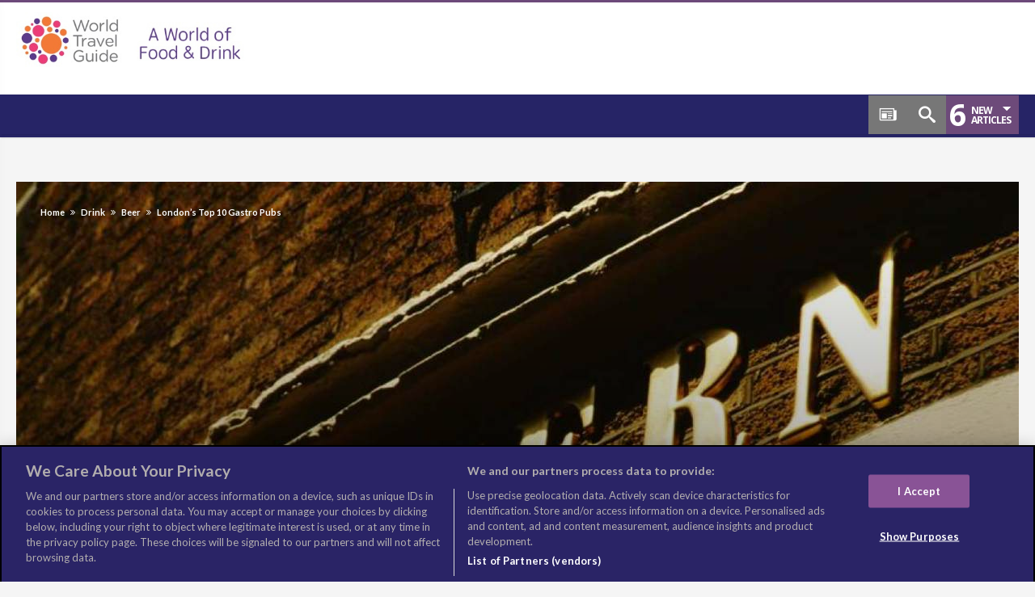

--- FILE ---
content_type: text/html; charset=UTF-8
request_url: https://worldoffoodanddrink.worldtravelguide.net/londons-top-10-gastro-pubs/
body_size: 19608
content:

<!DOCTYPE html>
<html lang="en-US" prefix="og: https://ogp.me/ns#">
<head>
<meta charset="UTF-8" />
	<meta name="viewport" content="width=device-width, initial-scale=1, maximum-scale=1, user-scalable=0" />
<link rel="profile" href="https://gmpg.org/xfn/11" />
<link rel="pingback" href="https://worldoffoodanddrink.worldtravelguide.net/xmlrpc.php" />
<meta name='robots' content='index, follow, max-image-preview:large, max-snippet:-1, max-video-preview:-1' />

	<!-- This site is optimized with the Yoast SEO plugin v16.8 - https://yoast.com/wordpress/plugins/seo/ -->
	<title>London’s Top 10 Gastro Pubs - A World of Food and Drink</title>
	<meta name="description" content="Here’s a list of London’s Top 10 Gastro Pubs that should all be on your list for their wining, dining, and atmospheric experience." />
	<link rel="canonical" href="https://worldoffoodanddrink.worldtravelguide.net/londons-top-10-gastro-pubs/" />
	<meta property="og:locale" content="en_US" />
	<meta property="og:type" content="article" />
	<meta property="og:title" content="London’s Top 10 Gastro Pubs - A World of Food and Drink" />
	<meta property="og:description" content="Here’s a list of London’s Top 10 Gastro Pubs that should all be on your list for their wining, dining, and atmospheric experience." />
	<meta property="og:url" content="https://worldoffoodanddrink.worldtravelguide.net/londons-top-10-gastro-pubs/" />
	<meta property="og:site_name" content="A World of Food and Drink" />
	<meta property="article:publisher" content="https://www.facebook.com/WTGTravelGuide/" />
	<meta property="article:published_time" content="2018-10-30T16:03:48+00:00" />
	<meta property="article:modified_time" content="2026-01-19T14:05:17+00:00" />
	<meta property="og:image" content="https://worldoffoodanddrink.worldtravelguide.net/wp-content/uploads/2018/11/ThinkstockPhotos-57614719-1440x823.jpg" />
	<meta property="og:image:width" content="1440" />
	<meta property="og:image:height" content="823" />
	<meta name="twitter:card" content="summary_large_image" />
	<meta name="twitter:creator" content="@WTGTravelGuide" />
	<meta name="twitter:site" content="@WTGTravelGuide" />
	<meta name="twitter:label1" content="Written by" />
	<meta name="twitter:data1" content="World Travel Guide Author" />
	<meta name="twitter:label2" content="Est. reading time" />
	<meta name="twitter:data2" content="5 minutes" />
	<script type="application/ld+json" class="yoast-schema-graph">{"@context":"https://schema.org","@graph":[{"@type":"WebSite","@id":"https://worldoffoodanddrink.worldtravelguide.net/#website","url":"https://worldoffoodanddrink.worldtravelguide.net/","name":"A World of Food and Drink","description":"","potentialAction":[{"@type":"SearchAction","target":{"@type":"EntryPoint","urlTemplate":"https://worldoffoodanddrink.worldtravelguide.net/?s={search_term_string}"},"query-input":"required name=search_term_string"}],"inLanguage":"en-US"},{"@type":"ImageObject","@id":"https://worldoffoodanddrink.worldtravelguide.net/londons-top-10-gastro-pubs/#primaryimage","inLanguage":"en-US","url":"https://worldoffoodanddrink.worldtravelguide.net/wp-content/uploads/2018/11/ThinkstockPhotos-57614719-1440x823.jpg","contentUrl":"https://worldoffoodanddrink.worldtravelguide.net/wp-content/uploads/2018/11/ThinkstockPhotos-57614719-1440x823.jpg","width":1440,"height":823,"caption":"Tavern"},{"@type":"WebPage","@id":"https://worldoffoodanddrink.worldtravelguide.net/londons-top-10-gastro-pubs/#webpage","url":"https://worldoffoodanddrink.worldtravelguide.net/londons-top-10-gastro-pubs/","name":"London\u2019s Top 10 Gastro Pubs - A World of Food and Drink","isPartOf":{"@id":"https://worldoffoodanddrink.worldtravelguide.net/#website"},"primaryImageOfPage":{"@id":"https://worldoffoodanddrink.worldtravelguide.net/londons-top-10-gastro-pubs/#primaryimage"},"datePublished":"2018-10-30T16:03:48+00:00","dateModified":"2026-01-19T14:05:17+00:00","author":{"@id":"https://worldoffoodanddrink.worldtravelguide.net/#/schema/person/4e8e889ce25523981b94e7c473b3527e"},"description":"Here\u2019s a list of London\u2019s Top 10 Gastro Pubs that should all be on your list for their wining, dining, and atmospheric experience.","breadcrumb":{"@id":"https://worldoffoodanddrink.worldtravelguide.net/londons-top-10-gastro-pubs/#breadcrumb"},"inLanguage":"en-US","potentialAction":[{"@type":"ReadAction","target":["https://worldoffoodanddrink.worldtravelguide.net/londons-top-10-gastro-pubs/"]}]},{"@type":"BreadcrumbList","@id":"https://worldoffoodanddrink.worldtravelguide.net/londons-top-10-gastro-pubs/#breadcrumb","itemListElement":[{"@type":"ListItem","position":1,"name":"Home","item":"https://worldoffoodanddrink.worldtravelguide.net/"},{"@type":"ListItem","position":2,"name":"London\u2019s Top 10 Gastro Pubs"}]},{"@type":"Person","@id":"https://worldoffoodanddrink.worldtravelguide.net/#/schema/person/4e8e889ce25523981b94e7c473b3527e","name":"World Travel Guide Author","image":{"@type":"ImageObject","@id":"https://worldoffoodanddrink.worldtravelguide.net/#personlogo","inLanguage":"en-US","url":"https://secure.gravatar.com/avatar/0f46377b08c026e6ae79d4488e0556f8?s=96&d=mm&r=g","contentUrl":"https://secure.gravatar.com/avatar/0f46377b08c026e6ae79d4488e0556f8?s=96&d=mm&r=g","caption":"World Travel Guide Author"},"sameAs":["http://www.worldtravelguide.net","https://twitter.com/WTGTravelGuide"],"url":"https://worldoffoodanddrink.worldtravelguide.net/author/wtgauthor/"}]}</script>
	<!-- / Yoast SEO plugin. -->


<link rel='dns-prefetch' href='//fonts.googleapis.com' />
<link rel='dns-prefetch' href='//s.w.org' />
<link rel="alternate" type="application/rss+xml" title="A World of Food and Drink &raquo; Feed" href="https://worldoffoodanddrink.worldtravelguide.net/feed/" />
<link rel="alternate" type="application/rss+xml" title="A World of Food and Drink &raquo; Comments Feed" href="https://worldoffoodanddrink.worldtravelguide.net/comments/feed/" />
		<script type="text/javascript">
			window._wpemojiSettings = {"baseUrl":"https:\/\/s.w.org\/images\/core\/emoji\/13.1.0\/72x72\/","ext":".png","svgUrl":"https:\/\/s.w.org\/images\/core\/emoji\/13.1.0\/svg\/","svgExt":".svg","source":{"concatemoji":"https:\/\/worldoffoodanddrink.worldtravelguide.net\/wp-includes\/js\/wp-emoji-release.min.js"}};
			!function(e,a,t){var n,r,o,i=a.createElement("canvas"),p=i.getContext&&i.getContext("2d");function s(e,t){var a=String.fromCharCode;p.clearRect(0,0,i.width,i.height),p.fillText(a.apply(this,e),0,0);e=i.toDataURL();return p.clearRect(0,0,i.width,i.height),p.fillText(a.apply(this,t),0,0),e===i.toDataURL()}function c(e){var t=a.createElement("script");t.src=e,t.defer=t.type="text/javascript",a.getElementsByTagName("head")[0].appendChild(t)}for(o=Array("flag","emoji"),t.supports={everything:!0,everythingExceptFlag:!0},r=0;r<o.length;r++)t.supports[o[r]]=function(e){if(!p||!p.fillText)return!1;switch(p.textBaseline="top",p.font="600 32px Arial",e){case"flag":return s([127987,65039,8205,9895,65039],[127987,65039,8203,9895,65039])?!1:!s([55356,56826,55356,56819],[55356,56826,8203,55356,56819])&&!s([55356,57332,56128,56423,56128,56418,56128,56421,56128,56430,56128,56423,56128,56447],[55356,57332,8203,56128,56423,8203,56128,56418,8203,56128,56421,8203,56128,56430,8203,56128,56423,8203,56128,56447]);case"emoji":return!s([10084,65039,8205,55357,56613],[10084,65039,8203,55357,56613])}return!1}(o[r]),t.supports.everything=t.supports.everything&&t.supports[o[r]],"flag"!==o[r]&&(t.supports.everythingExceptFlag=t.supports.everythingExceptFlag&&t.supports[o[r]]);t.supports.everythingExceptFlag=t.supports.everythingExceptFlag&&!t.supports.flag,t.DOMReady=!1,t.readyCallback=function(){t.DOMReady=!0},t.supports.everything||(n=function(){t.readyCallback()},a.addEventListener?(a.addEventListener("DOMContentLoaded",n,!1),e.addEventListener("load",n,!1)):(e.attachEvent("onload",n),a.attachEvent("onreadystatechange",function(){"complete"===a.readyState&&t.readyCallback()})),(n=t.source||{}).concatemoji?c(n.concatemoji):n.wpemoji&&n.twemoji&&(c(n.twemoji),c(n.wpemoji)))}(window,document,window._wpemojiSettings);
		</script>
		<style type="text/css">
img.wp-smiley,
img.emoji {
	display: inline !important;
	border: none !important;
	box-shadow: none !important;
	height: 1em !important;
	width: 1em !important;
	margin: 0 .07em !important;
	vertical-align: -0.1em !important;
	background: none !important;
	padding: 0 !important;
}
</style>
	<link rel='stylesheet' id='wp-block-library-css'  href='https://worldoffoodanddrink.worldtravelguide.net/wp-includes/css/dist/block-library/style.min.css' type='text/css' media='all' />
<link rel='stylesheet' id='Lato-css'  href='https://fonts.googleapis.com/css?family=Lato%3A100%2C100italic%2C300%2C300italic%2Cregular%2Citalic%2C700%2C700italic%2C900%2C900italic' type='text/css' media='all' />
<link rel='stylesheet' id='Nunito-css'  href='https://fonts.googleapis.com/css?family=Nunito%3A300%2Cregular%2C700' type='text/css' media='all' />
<link rel='stylesheet' id='Josefin+Sans-css'  href='https://fonts.googleapis.com/css?family=Josefin+Sans%3A100%2C100italic%2C300%2C300italic%2Cregular%2Citalic%2C600%2C600italic%2C700%2C700italic' type='text/css' media='all' />
<link rel='stylesheet' id='Oxygen-css'  href='https://fonts.googleapis.com/css?family=Oxygen%3A300%2Cregular%2C700' type='text/css' media='all' />
<link rel='stylesheet' id='woohoo-default-css'  href='https://worldoffoodanddrink.worldtravelguide.net/wp-content/themes/woohoo/style.css' type='text/css' media='all' />
<link rel='stylesheet' id='wooohoo-ilightbox-skin-css'  href='https://worldoffoodanddrink.worldtravelguide.net/wp-content/themes/woohoo/css/ilightbox/dark-skin/skin.css' type='text/css' media='all' />
<link rel='stylesheet' id='woohoo-google-fonts-css'  href='https://fonts.googleapis.com/css?family=Oswald%3A400%2C300%2C700%7CLato%3A400%2C300%2C700%2C900%7CWork+Sans%3A400%2C300%2C500%2C600%2C700%2C800%2C900%7COpen+Sans%3A400%2C600%2C700%2C800%7CPlayfair+Display%3A400%2C700%2C900%2C400italic%7CRaleway%3A400%2C300%2C500%2C600%2C700%2C800%2C900%7CRoboto%3A400%2C300%2C100%2C700%7CMontserrat%3A400%2C700&#038;subset=latin%2Cgreek%2Cgreek-ext%2Cvietnamese%2Ccyrillic-ext%2Clatin-ext%2Ccyrillic' type='text/css' media='all' />
<script type='text/javascript' id='jquery-core-js-extra'>
/* <![CDATA[ */
var bd_w_blocks = {"bdaia_w_ajax_url":"https:\/\/worldoffoodanddrink.worldtravelguide.net\/wp-admin\/admin-ajax.php","bdaia_w_ajax_nonce":"5d04f65d7c"};
var ajax_var = {"url":"https:\/\/worldoffoodanddrink.worldtravelguide.net\/wp-admin\/admin-ajax.php","nonce":"5d04f65d7c"};
var bd_blocks = {"bdaia_ajax_url":"https:\/\/worldoffoodanddrink.worldtravelguide.net\/wp-admin\/admin-ajax.php","bdaia_ajaxnonce":"5d04f65d7c"};
var bd_script = {"post_id":"863","ajaxurl":"https:\/\/worldoffoodanddrink.worldtravelguide.net\/wp-admin\/admin-ajax.php"};
/* ]]> */
</script>
<script type='text/javascript' src='https://worldoffoodanddrink.worldtravelguide.net/wp-includes/js/jquery/jquery.min.js' id='jquery-core-js'></script>
<script type='text/javascript' src='https://worldoffoodanddrink.worldtravelguide.net/wp-includes/js/jquery/jquery-migrate.min.js' id='jquery-migrate-js'></script>
<script type='text/javascript' id='woohoo-views-js-extra'>
/* <![CDATA[ */
var woohoo_views_c = {"admin_ajax_url":"https:\/\/worldoffoodanddrink.worldtravelguide.net\/wp-admin\/admin-ajax.php","post_id":"863"};
/* ]]> */
</script>
<script type='text/javascript' src='https://worldoffoodanddrink.worldtravelguide.net/wp-content/themes/woohoo/js/views.js' id='woohoo-views-js'></script>
<link rel="https://api.w.org/" href="https://worldoffoodanddrink.worldtravelguide.net/wp-json/" /><link rel="alternate" type="application/json" href="https://worldoffoodanddrink.worldtravelguide.net/wp-json/wp/v2/posts/863" /><link rel="EditURI" type="application/rsd+xml" title="RSD" href="https://worldoffoodanddrink.worldtravelguide.net/xmlrpc.php?rsd" />
<link rel="wlwmanifest" type="application/wlwmanifest+xml" href="https://worldoffoodanddrink.worldtravelguide.net/wp-includes/wlwmanifest.xml" /> 
<link rel='shortlink' href='https://worldoffoodanddrink.worldtravelguide.net/?p=863' />
<link rel="alternate" type="application/json+oembed" href="https://worldoffoodanddrink.worldtravelguide.net/wp-json/oembed/1.0/embed?url=https%3A%2F%2Fworldoffoodanddrink.worldtravelguide.net%2Flondons-top-10-gastro-pubs%2F" />
<link rel="alternate" type="text/xml+oembed" href="https://worldoffoodanddrink.worldtravelguide.net/wp-json/oembed/1.0/embed?url=https%3A%2F%2Fworldoffoodanddrink.worldtravelguide.net%2Flondons-top-10-gastro-pubs%2F&#038;format=xml" />
<script type="text/javascript">
(function(url){
	if(/(?:Chrome\/26\.0\.1410\.63 Safari\/537\.31|WordfenceTestMonBot)/.test(navigator.userAgent)){ return; }
	var addEvent = function(evt, handler) {
		if (window.addEventListener) {
			document.addEventListener(evt, handler, false);
		} else if (window.attachEvent) {
			document.attachEvent('on' + evt, handler);
		}
	};
	var removeEvent = function(evt, handler) {
		if (window.removeEventListener) {
			document.removeEventListener(evt, handler, false);
		} else if (window.detachEvent) {
			document.detachEvent('on' + evt, handler);
		}
	};
	var evts = 'contextmenu dblclick drag dragend dragenter dragleave dragover dragstart drop keydown keypress keyup mousedown mousemove mouseout mouseover mouseup mousewheel scroll'.split(' ');
	var logHuman = function() {
		if (window.wfLogHumanRan) { return; }
		window.wfLogHumanRan = true;
		var wfscr = document.createElement('script');
		wfscr.type = 'text/javascript';
		wfscr.async = true;
		wfscr.src = url + '&r=' + Math.random();
		(document.getElementsByTagName('head')[0]||document.getElementsByTagName('body')[0]).appendChild(wfscr);
		for (var i = 0; i < evts.length; i++) {
			removeEvent(evts[i], logHuman);
		}
	};
	for (var i = 0; i < evts.length; i++) {
		addEvent(evts[i], logHuman);
	}
})('//worldoffoodanddrink.worldtravelguide.net/?wordfence_lh=1&hid=5437204741B5B416E343DED03FDF1547');
</script>        <script type="text/javascript">
            /* <![CDATA[ */
            var sf_position = '0';
            var sf_templates = "<a href=\"{search_url_escaped}\"><span class=\"sf_text\">View All Results<\/span><\/a>";
            var sf_input = '.search-live';
            jQuery(document).ready(function(){
                jQuery(sf_input).ajaxyLiveSearch({"expand":false,"searchUrl":"https:\/\/worldoffoodanddrink.worldtravelguide.net\/?s=%s","text":"Search","delay":500,"iwidth":180,"width":315,"ajaxUrl":"https:\/\/worldoffoodanddrink.worldtravelguide.net\/wp-admin\/admin-ajax.php","rtl":0});
                jQuery(".live-search_ajaxy-selective-input").keyup(function() {
                    var width = jQuery(this).val().length * 8;
                    if(width < 50) {
                        width = 50;
                    }
                    jQuery(this).width(width);
                });
                jQuery(".live-search_ajaxy-selective-search").click(function() {
                    jQuery(this).find(".live-search_ajaxy-selective-input").focus();
                });
                jQuery(".live-search_ajaxy-selective-close").click(function() {
                    jQuery(this).parent().remove();
                });
            });
            /* ]]> */
        </script>
    <link rel="shortcut icon" href="https://worldoffoodanddrink.worldtravelguide.net/wp-content/uploads/sites/3/2016/07/Columbus-Logo-copytran.png" type="image/x-icon" /><!-- headGtag -->

<script>
  (function(i,s,o,g,r,a,m){i['GoogleAnalyticsObject']=r;i[r]=i[r]||function(){
  (i[r].q=i[r].q||[]).push(arguments)},i[r].l=1*new Date();a=s.createElement(o),
  m=s.getElementsByTagName(o)[0];a.async=1;a.src=g;m.parentNode.insertBefore(a,m)
  })(window,document,'script','https://www.google-analytics.com/analytics.js','ga');

  ga('create', 'UA-83538545-1', 'auto');
  ga('send', 'pageview');

</script>
<script async='async' src='https://www.googletagservices.com/tag/js/gpt.js'></script>
<script>
  var googletag = googletag || {};
  googletag.cmd = googletag.cmd || [];
</script>

<script>
  googletag.cmd.push(function() {
    googletag.defineSlot('/4971404/WOFD_MPU1_300x250', [300, 250], 'div-gpt-ad-1476104094259-0').addService(googletag.pubads());
    googletag.defineSlot('/4971404/WOFD_Leader_Head', [728, 90], 'div-gpt-ad-1476104094259-1').addService(googletag.pubads());
    googletag.defineSlot('/4971404/WOFD_728x90_Leaderboard', [728, 90], 'div-gpt-ad-1476104094259-2').addService(googletag.pubads());
    googletag.pubads().enableSingleRequest();
    googletag.enableServices();
  });
</script>
<!-- Google Tag Manager -->
<script>(function(w,d,s,l,i){w[l]=w[l]||[];w[l].push({'gtm.start':
new Date().getTime(),event:'gtm.js'});var f=d.getElementsByTagName(s)[0],
j=d.createElement(s),dl=l!='dataLayer'?'&l='+l:'';j.async=true;j.src=
'https://www.googletagmanager.com/gtm.js?id='+i+dl;f.parentNode.insertBefore(j,f);
})(window,document,'script','dataLayer','GTM-KJSR4TG');</script>
<!-- End Google Tag Manager -->


<!-- OneTrust Cookies Consent Notice start for worldoffoodanddrink.worldtravelguide.net -->

<script src="https://cdn.cookielaw.org/scripttemplates/otSDKStub.js"  type="text/javascript" charset="UTF-8" data-domain-script="9a000b50-f2c7-47da-970c-639e0edab8e5" ></script>
<script type="text/javascript">
function OptanonWrapper() { }
</script>
<!-- OneTrust Cookies Consent Notice end for worldoffoodanddrink.worldtravelguide.net -->


	<script type="text/javascript">
		var bdaia_theme_uri = 'https://worldoffoodanddrink.worldtravelguide.net/wp-content/themes/woohoo';
	</script>
	<style type="text/css">
a, a:link, a:active{color: #6d4a7a;}body {background-repeat:no-repeat;background-attachment:fixed;background-position:center center;background-size: cover; -o-background-size: cover; -moz-background-size: cover; -webkit-background-size: cover;}
a:hover{color:#6d4a7a}
::selection{background:#6d4a7a}
a.more-link, button, .btn-link, input[type="button"], input[type="reset"], input[type="submit"] { background-color:#6d4a7a}
button:active, .btn-link:active, input[type="button"]:active, input[type="reset"]:active, input[type="submit"]:active { background-color:#6d4a7a}
.gotop:hover { background-color:#6d4a7a}
.top-search { background-color:#6d4a7a}
.primary-menu ul#menu-primary > li.current-menu-parent, .primary-menu ul#menu-primary > li.current-menu-ancestor, .primary-menu ul#menu-primary > li.current-menu-item, .primary-menu ul#menu-primary > li.current_page_item { color: #6d4a7a; }
.primary-menu ul#menu-primary > li.current-menu-parent > a, .primary-menu ul#menu-primary > li.current-menu-ancestor > a, .primary-menu ul#menu-primary > li.current-menu-item > a, .primary-menu ul#menu-primary > li.current_page_item > a { color: #6d4a7a; }
.primary-menu ul#menu-primary > li:hover > a { color: #6d4a7a; }
.primary-menu ul#menu-primary li.bd_menu_item ul.sub-menu li:hover > ul.sub-menu, .primary-menu ul#menu-primary li.bd_mega_menu:hover > ul.bd_mega.sub-menu, .primary-menu ul#menu-primary li.bd_menu_item:hover > ul.sub-menu, .primary-menu ul#menu-primary .sub_cats_posts { border-top-color: #6d4a7a; }
div.nav-menu.primary-menu-dark a.menu-trigger:hover i, div.nav-menu.primary-menu-light a.menu-trigger:hover i, div.nav-menu.primary-menu-light a.menu-trigger.active i, div.nav-menu.primary-menu-dark a.menu-trigger.active i { background: #6d4a7a; }
span.bd-criteria-percentage { background: #6d4a7a; color: #6d4a7a; }
.divider-colors { background: #6d4a7a; }
.blog-v1 article .entry-meta a { color: #6d4a7a; }
.blog-v1 article .article-formats { background-color: #6d4a7a; }
.cat-links { background-color: #6d4a7a; }
.new-box { border-top-color: #6d4a7a; }
.widget a:hover { color: #6d4a7a; }
.timeline-article a:hover i {
    color: #6d4a7a;
}
h4.block-title:before {background: #6d4a7a;}
#header.bdayh-header.a {background: #6d4a7a;}
.bdaia-load-comments-btn a:hover,
.bd-more-btn:hover{
    border-color: #6d4a7a ;
    background-color: #6d4a7a ;
}
#bdaia-cats-builder ul.slick-dots li.slick-active button{
	background: #6d4a7a;
}
.bdaia-cats-more-btn,
.bbd-post-cat-content, .bbd-post-cat-content a,
.blog-v1 article a.more-link { color: #6d4a7a; }
#big-grids .flex-next:hover,
#big-grids .flex-prev:hover,
.featured-title:hover .featured-cat a,
.featured-title .featured-comment a,
.big-grids-container .flex-control-paging li a.flex-active,
.tagcloud a:hover { background: #6d4a7a; }
.featured-title:hover .bd-cat-link:before {border-top-color: #6d4a7a;}
.featured-title .featured-comment a:after {
    border-color: #6d4a7a rgba(0, 0, 0, 0) rgba(0, 0, 0, 0) rgba(0, 0, 0, 0);
}
ul.tabs_nav li.active a { background: #6d4a7a; }
.bd-tweets ul.tweet_list li.twitter-item a { color: #6d4a7a; }
.widget.bd-login .login_user .bio-author-desc a { color: #6d4a7a; }
.comment-reply-link, .comment-reply-link:link, .comment-reply-link:active { color: #6d4a7a; }
.gallery-caption { background-color: #6d4a7a; }
.slider-flex ol.flex-control-paging li a.flex-active { background: #6d4a7a; }
#folio-main ul#filters li a.selected { background: #6d4a7a; }
.search-mobile button.search-button { background: #6d4a7a; }
.bdaia-pagination .current {
background-color: #6d4a7a;
border-color: #6d4a7a;
}
.gotop{background: #6d4a7a;}
.ei-slider-thumbs li.ei-slider-element {background: #6d4a7a;}
.ei-title h2,
.ei-title h3 {border-right-color: #6d4a7a;}
.sk-circle .sk-child:before,
#reading-position-indicator{background: #6d4a7a;}
#bdCheckAlso{border-top-color: #6d4a7a;}
.woocommerce .product .onsale, .woocommerce .product a.button:hover, .woocommerce .product #respond input#submit:hover, .woocommerce .checkout input#place_order:hover, .woocommerce .woocommerce.widget .button:hover, .single-product .product .summary .cart .button:hover, .woocommerce-cart .woocommerce table.cart .button:hover, .woocommerce-cart .woocommerce .shipping-calculator-form .button:hover, .woocommerce .woocommerce-message .button:hover, .woocommerce .woocommerce-error .button:hover, .woocommerce .woocommerce-info .button:hover, .woocommerce-checkout .woocommerce input.button:hover, .woocommerce-page .woocommerce a.button:hover, .woocommerce-account div.woocommerce .button:hover, .woocommerce.widget .ui-slider .ui-slider-handle, .woocommerce.widget.widget_layered_nav_filters ul li a {background: none repeat scroll 0 0 #6d4a7a !important}
.bdaia-post-content blockquote p,
blockquote p{
color: #6d4a7a;
}
.bdaia-ns-wrap:after {background:#6d4a7a}
.bdaia-header-default #navigation .primary-menu ul#menu-primary > li >.bd_mega.sub-menu,
.bdaia-header-default #navigation .primary-menu ul#menu-primary > li > .sub-menu,
.bdaia-header-default #navigation .primary-menu ul#menu-primary .sub_cats_posts {border-top-color: #6d4a7a}
.bdaia-header-default #navigation .primary-menu ul#menu-primary > li:hover > a:after,
.bdaia-header-default #navigation .primary-menu ul#menu-primary > li.current-menu-item > a:after,
.bdaia-header-default #navigation .primary-menu ul#menu-primary > li.current-menu-ancestor > a:after,
.bdaia-header-default #navigation .primary-menu ul#menu-primary > li.current-menu-parent > a:after {background:#6d4a7a}
.bdaia-header-default #navigation .primary-menu #menu-primary > li:hover > a{color: #6d4a7a}
.bdayh-click-open{background:#6d4a7a}
div.bdaia-alert-new-posts-inner,
.bdaia-header-default .header-wrapper{border-top-color: #6d4a7a}
.bdaia-post-content blockquote p,
blockquote p{color: #6d4a7a}
.bdaia-post-content a {color: #6d4a7a}
div.widget.bdaia-widget.bdaia-widget-timeline .widget-inner a:hover,
div.widget.bdaia-widget.bdaia-widget-timeline .widget-inner a:hover span.bdayh-date {
    color: #6d4a7a;
}
div.widget.bdaia-widget.bdaia-widget-timeline .widget-inner a:hover span.bdayh-date:before {
    background: #6d4a7a;
    border-color: #6d4a7a;
}
#navigation .bdaia-alert-new-posts,
#navigation .bdaia-cart span.shooping-count,
div.bdaia-tabs.horizontal-tabs ul.nav-tabs li.current:before,
div.bdaia-toggle h4.bdaia-toggle-head.toggle-head-open span.bdaia-sio {
    background: #6d4a7a;
}
.woocommerce .product .onsale, .woocommerce .product a.button:hover, .woocommerce .product #respond input#submit:hover, .woocommerce .checkout input#place_order:hover, .woocommerce .woocommerce.widget .button:hover, .single-product .product .summary .cart .button:hover, .woocommerce-cart .woocommerce table.cart .button:hover, .woocommerce-cart .woocommerce .shipping-calculator-form .button:hover, .woocommerce .woocommerce-message .button:hover, .woocommerce .woocommerce-error .button:hover, .woocommerce .woocommerce-info .button:hover, .woocommerce-checkout .woocommerce input.button:hover, .woocommerce-page .woocommerce a.button:hover, .woocommerce-account div.woocommerce .button:hover, .woocommerce.widget .ui-slider .ui-slider-handle, .woocommerce.widget.widget_layered_nav_filters ul li a {
    background: none repeat scroll 0 0 #6d4a7a !important
}
div.bdaia-post-count {border-left-color :#6d4a7a}
#bdaia-selector #bdaia-selector-toggle {background:#6d4a7a}
div.bdaia-blocks.bdaia-block22 div.block-article hr{background:#6d4a7a}
div.bdaia-blocks.bdaia-block22 div.block-article .post-more-btn a,
div.bdaia-blocks.bdaia-block22 div.block-article .post-more-btn a:hover,
div.bdaia-blocks.bdaia-block22 div.block-article .bdaia-post-cat-list a,
div.bdaia-blocks.bdaia-block22 div.block-article .bdaia-post-cat-list a:hover{color:#6d4a7a}
div.woohoo-footer-top-area .tagcloud span,
div.woohoo-footer-top-area .tagcloud a:hover {background: #6d4a7a;}
body{font-family: 'Lato'; font-size : 16px; font-weight: normal; }
.bdaia-header-default .topbar .top-nav li a, .bdaia-header-default .topbar .top-nav > li ul.sub-menu li a{font-family: 'Lato'; }
.bdaia-header-default .topbar .top-nav > li > a{font-family: 'Lato'; font-size : 18px; font-weight: normal; }
.bdaia-header-default #navigation .primary-menu #menu-primary > li > a{font-family: 'Lato'; font-size : 18px; font-weight: bold; }
.bdaia-header-default #navigation .primary-menu ul ul li{font-family: 'Lato'; }
.bdaia-header-default #navigation .primary-menu ul#menu-primary div.bd_mega ul.bd_mega.sub-menu > li, div.bdaia-anp-inner li a{font-family: 'Lato'; font-weight: bold; }
.bdaia-header-default #navigation .bd-block-mega-menu-post h4, div.bdaia-anp-inner li a{font-family: 'Lato'; font-weight: bold; }
.bdaia-ns-inner #sf_sb .entry-title{font-family: 'Lato'; }
#bd-MobileSiderbar #mobile-menu a{font-family: 'Lato'; }
#bd-MobileSiderbar #mobile-menu ul ul a{font-family: 'Lato'; }
.bdaia-crumb-container{font-family: 'Lato'; font-weight: bold; }
.bdaia-feature-posts.bdaia-fp-s1 .bdaia-post-title .entry-title{font-family: 'Lato'; font-weight: lighter; }
.bdaia-feature-posts.bdaia-fp-s2 .big-grids .featured-title h2{font-family: 'Nunito'; font-weight: normal; }
.bdaia-feature-posts.bdaia-fp-s2 .big-grids.big-grid1 .big-grid-1 .featured-title h2{font-family: 'Lato'; font-weight: normal; }
.bdaia-feature-posts.bdaia-fp-s3 .big-grids .featured-title h2, div.bdaia-feature-posts.bdaia-fp-grid3 div.featured-title h2.post-title{font-family: 'Lato'; font-size : 18px; font-weight: normal; }
div.bdaia-feature-posts.bdaia-fp-grid3 div.big-grid-1 div.featured-title h2.post-title, .bdaia-feature-posts.bdaia-fp-s3 .big-grids.big-grid2 .big-grid-1 .featured-title h2, .bdaia-feature-posts.bdaia-fp-s3 .big-grids.big-grid2 .big-grid-2 .featured-title h2{font-family: 'Lato'; font-weight: normal; }
.bd-post-carousel-item article .bd-meta-info-align h3{font-family: 'Lato'; font-weight: normal; }
.big-grids .featured-title .bdayh-date, .bd-post-carousel-item article .bd-meta-info, .bdaia-feature-posts .bdaia-meta-info{font-family: 'Lato'; }
.bd-more-btn, .bdaia-wb-wrap .bdaia-wb-more-btn .bdaia-wb-mb-inner, .bdaia-load-more-news-btn, button, input[type="button"], input[type="reset"], input[type="submit"]{font-family: 'Lato'; font-weight: normal; }
.bdaia-block-wrap h4.block-title, .bdaia-template-head h4.block-title{font-family: 'Lato'; font-size : 24px; line-height : 24px; font-weight: bold; }
.bdaia-block-wrap .bdaia-blocks footer{font-family: 'Lato'; font-weight: lighter; }
.bdaia-block-wrap .bdaia-blocks p.block-exb, .bdaia-slider-block .ei-title h3{font-family: 'Lato'; }
.bdaia-blocks.bdaia-block1 h3{font-family: 'Lato'; font-weight: normal; }
.bdaia-blocks.bdaia-block2 h3{font-family: 'Lato'; font-weight: normal; }
.bdaia-blocks.bdaia-block3 h3{font-family: 'Lato'; font-weight: normal; }
.bdaia-blocks.bdaia-block4 h3{font-family: 'Lato'; font-weight: normal; }
.bdaia-blocks.bdaia-block5 h3{font-family: 'Lato'; font-weight: normal; }
.bdaia-blocks.bdaia-block6 h3{font-family: 'Josefin Sans'; font-weight: normal; }
.bdaia-blocks.bdaia-block7 h3{font-family: 'Josefin Sans'; font-weight: normal; }
.bdaia-blocks.bdaia-block8 .block-article.block-first-article h3{font-family: 'Josefin Sans'; font-size : 24px; font-weight: bold; }
.bdaia-blocks.bdaia-block8 .block-article.block-other-article h3{font-family: 'Josefin Sans'; font-size : 20px; font-weight: normal; }
.bdaia-blocks.bdaia-block9 .block-article.block-first-article h3{font-family: 'Josefin Sans'; font-size : 24px; font-weight: bold; }
.bdaia-blocks.bdaia-block9 .block-article.block-other-article h3{font-family: 'Josefin Sans'; font-size : 20px; font-weight: normal; }
.bdaia-blocks.bdaia-block10 .block-article.block-first-article h3{font-family: 'Josefin Sans'; font-weight: bold; }
.bdaia-blocks.bdaia-block10 .block-article.block-other-article h3{font-family: 'Josefin Sans'; font-size : 24px; font-weight: normal; }
.bdaia-blocks.bdaia-block11 .block-article.block-first-article h3{font-family: 'Josefin Sans'; font-size : 24px; font-weight: bold; }
.bdaia-blocks.bdaia-block11 .block-article.block-other-article h3{font-family: 'Josefin Sans'; font-size : 20px; font-weight: normal; }
#bdCheckAlso h4.block-title, .bd-sidebar h4.block-title, div.bdaia-footer h4.block-title, #bdaia-ralated-posts .bdaia-ralated-posts-head li a, .bdaia-widget-tabs .bdaia-tabs-nav li a{font-family: 'Lato'; font-weight: bold; }
.bdaia-wb-wrap .bwb-article-content-wrapper footer{font-family: 'Lato'; font-weight: lighter; }
.bdaia-wb-wrap .bdaia-wb-article p.block-exb, .check-also-post p{font-family: 'Lato'; font-weight: lighter; }
div.widget.bdaia-widget .widget-inner li, div.widget.bdaia-widget .widget-inner h3, div.widget.bdaia-widget .widget-inner h4, div.widget.bdaia-widget.bd-tweets .widget-inner p.twitter-text, .check-also-post .post-title, .bdaia-posts-grid-post.post .entry-title, .bdaia-posts-grid-post h3{font-family: 'Lato'; font-size : 18px; font-weight: normal; }
.bdaia-wb-wrap .bdaia-wb-article.bdaia-wba-big .entry-title, .bdaia-wb-wrap .bdaia-wb-article.bdaia-wba-bigsh .entry-title{font-family: 'Lato'; font-weight: lighter; }
.single .bdaia-meta-info, .page .bdaia-meta-info{font-family: 'Lato'; font-weight: lighter; }
.bdaia-post-title .entry-title{font-family: 'Lato'; font-size : 50px; font-weight: normal; }
.single .bdaia-site-content h4.block-title, .page .bdaia-site-content h4.block-title, .bdaia-author-box .authorBlock-header-title{font-family: 'Lato'; }
.single .bdaia-site-content .bdaia-post-content, .single .bdaia-site-content .bdaia-post-content p, .page .bdaia-site-content .bdaia-post-content, .page .bdaia-site-content .bdaia-post-content p{font-family: 'Lato'; font-size : 20px; font-weight: normal; }
.single .bdaia-site-content .bdaia-post-content blockquote, .single .bdaia-site-content .bdaia-post-content blockquote p, .page .bdaia-site-content .bdaia-post-content blockquote, .page .bdaia-site-content .bdaia-post-content blockquote p{font-family: 'Lato'; }
.bdaia-site-content .bdaia-post-content h1{font-family: 'Lato'; }
.bdaia-site-content .bdaia-post-content h2{font-family: 'Lato'; }
.bdaia-site-content .bdaia-post-content h3{font-family: 'Lato'; }
.bdaia-site-content .bdaia-post-content h4{font-family: 'Lato'; }
.bdaia-site-content .bdaia-post-content h5{font-family: 'Lato'; }
.bdaia-site-content .bdaia-post-content h6{font-family: 'Lato'; }
div.woohoo-footer-top-area .footer-about-us-inner{font-family: 'Oxygen'; font-size : 20px; font-weight: lighter; }
div.woohoo-footer-menu a, div.woohoo-footer-menu{font-family: 'Oxygen'; font-weight: lighter; }
div.bdaia-feature-posts.bdaia-fp-grid4 div.featured-title h2.post-title{font-family: 'Lato'; font-weight: normal; }
div.bdaia-feature-posts.bdaia-fp-grid5 div.featured-title h2.post-title{font-family: 'Lato'; font-weight: normal; }
div.bdaia-feature-posts.bdaia-feature-grid6 div.featured-title h2.post-title{font-family: 'Lato'; font-size : 24px; line-height : 26px; font-weight: normal; }
.footer-logo-inner {text-align: center;}
.wooho-tech-demo {}
.wooho-tech-demo div#bdaia-breaking-news.breaking-news-items div.breaking-news-items-inner {
    background: transparent;
    -webkit-box-shadow: none !important;
    -moz-box-shadow: none !important;
    box-shadow: none !important;
}
.wooho-tech-demo div#bdaia-breaking-news.breaking-news-items div.bd-container:after {    display: none;}
.wooho-tech-demo div#bdaia-breaking-news.breaking-news-items {
    margin: 0 auto;
}
p.openingPara {font-size:1.5em !important; line-height:1.4em;}
.bd-cat-link {visibility:hidden;}

.imgFull {width:85%; margin:15px 0;}
.imgRight {float:right; width:40%; height:auto; margin:5px 0px 5px 10px;}
.imgLeft {float:left; width:40%; height:auto; margin:5px 10px 5px 0px;}

a.bdaia-featured-img-cover:before {background: linear-gradient(to bottom, rgba(0, 0, 0, 0) 0%, rgba(0, 0, 0, 0.5) 100%);


/* *** Viv Changes *** /
.blankPad {padding-bottom:20px;}
.blankPadLarge {padding-bottom:95px;}
.paraBrk h3 {margin-top:0px;}
.paraImg {float:right; margin:0 0 0 10px; width:15%; height:auto;}

.bdaia-post-content li {font-size:20px !important;}
.bdaia-post-content a {font-weight:bold !important;}

</style><!--[if IE]>
<script type="text/javascript">jQuery(document).ready(function (){ jQuery(".menu-item").has("ul").children("a").attr("aria-haspopup", "true");});</script>
<![endif]-->
<!--[if lt IE 9]>
<script src="https://worldoffoodanddrink.worldtravelguide.net/wp-content/themes/woohoo/js/html5.js"></script>
<script src="https://worldoffoodanddrink.worldtravelguide.net/wp-content/themes/woohoo/js/selectivizr-min.js"></script>
<![endif]-->
<!--[if IE 9]>
<link rel="stylesheet" type="text/css" media="all" href="https://worldoffoodanddrink.worldtravelguide.net/wp-content/themes/woohoo/css/ie9.css" />
<![endif]-->
<!--[if IE 8]>
<link rel="stylesheet" type="text/css" media="all" href="https://worldoffoodanddrink.worldtravelguide.net/wp-content/themes/woohoo/css/ie8.css" />
<![endif]-->
<!--[if IE 7]>
<link rel="stylesheet" type="text/css" media="all" href="https://worldoffoodanddrink.worldtravelguide.net/wp-content/themes/woohoo/css/ie7.css" />
<![endif]-->
	</head>
<body class="post-template-default single single-post postid-863 single-format-standard  wooho-tech-demo  ct-comments " itemscope itemtype="https://schema.org/WebPage">

<div class="page-outer bdaia-header-default bdaia-lazyload  sticky-nav-on  bdaia-post-template-style5  bdaia-sidebar-right ">
	<div class="bg-cover"></div>
	<aside id="bd-MobileSiderbar">
					<div class="search-mobile">
				<form role="search" method="get" class="search-form" action="https://worldoffoodanddrink.worldtravelguide.net/">
				<label>
					<span class="screen-reader-text">Search for:</span>
					<input type="search" class="search-field" placeholder="Search &hellip;" value="" name="s" />
				</label>
				<input type="submit" class="search-submit" value="Search" />
			</form>			</div>
				<div id="mobile-menu"></div>
					<div class="widget-social-links bdaia-social-io-colored">
				<div class="sl-widget-inner">
					<div class="bdaia-social-io bdaia-social-io-size-35">
<a class=" bdaia-io-url-facebook" title="Facebook" href="https://www.facebook.com/WTGTravelGuide/" target="_blank"><span class="bdaia-io bdaia-io-facebook"></span></a>
<a class=" bdaia-io-url-twitter" title="Twitter" href="https://twitter.com/WTGTravelGuide" target="_blank"><span class="bdaia-io bdaia-io-twitter"></span></a>
<a class=" bdaia-io-url-google-plus" title="Google+" href="https://plus.google.com/105075751268099417014/posts" target="_blank"><span class="bdaia-io bdaia-io-google-plus"></span></a>
<a class=" bdaia-io-url-pinterest" title="Pinterest" href="https://uk.pinterest.com/wtgtravelguide/" target="_blank"><span class="bdaia-io bdaia-io-social-pinterest"></span></a>
</div>				</div>
			</div>
			</aside>
	<div id="page">
		<div class="inner-wrapper">
			<div id="warp" class="clearfix  bdaia-sidebar-right ">
				
<div class="header-wrapper">

	<div class="bdayh-click-open">
		<div class="bd-ClickOpen bd-ClickAOpen">
			<span></span>
		</div>
	</div>

	
	
			<header class="header-container" style ="background-color:#ffffff;background-repeat:no-repeat;background-position:right ;">
			<div class="bd-container">
				
    <div class="logo">
        <h2 class="site-title">                    			<a href="https://www.worldtravelguide.net" rel="home">
                <img style="height:70px;" src="https://worldoffoodanddrink.worldtravelguide.net/wp-content/themes/woohoo/images/WTG-FD-WoFD-logo1.jpg" alt="World Travel Guide" />
            </a>
            <a href="https://worldoffoodanddrink.worldtravelguide.net/" rel="home">
                <img style="max-height:75px;" class="fooddrink" src="https://worldoffoodanddrink.worldtravelguide.net/wp-content/uploads/sites/3/2017/06/WTG-FD-WoFD-logo2.jpg" alt="A World of Food and Drink" />
            </a>
			
                    <script>jQuery(document).ready(function($) { var retina = window.devicePixelRatio > 1 ? true : false; if( retina ) { jQuery('.header-wrapper .logo img.fooddrink').attr('src', 'https://worldoffoodanddrink.worldtravelguide.net/wp-content/uploads/sites/3/2017/06/WTG-FD-WoFD-logo2.jpg'); jQuery('.header-wrapper .logo img').attr('width', '161'); } });</script>
                        </h2>    </div><!-- End Logo -->
				
			<div class="bdaia-header-e3-desktop"><div class="bdaia-e3-container"><!-- <a href="/advertise-with-us/"><img src="http://worldoffoodanddrink.worldtravelguide.net/wp-content/uploads/2016/08/FD-AD-Banner-1.jpg" alt="food and drink banner" /></a> -->

<!-- /4971404/WOFD_Leader_Head -->
<div id='div-gpt-ad-1476104094259-1' style='height:90px; width:728px;'>
<script>
googletag.cmd.push(function() { googletag.display('div-gpt-ad-1476104094259-1'); });
</script>
</div></div></div>
				</div>
		</header>
	
	<style type="text/css">.bdaia-header-default #navigation .primary-menu #menu-primary > li > a, #navigation .bdaia-cart, .bdaia-nav-search, #navigation .bdaia-random-post{color: #ffffff;} .bdaia-header-default #navigation .primary-menu #menu-primary > li.bd_mega_menu > a:before, .bdaia-header-default #navigation .primary-menu #menu-primary > li.menu-item-object-category > a:before, .bdaia-header-default #navigation .primary-menu #menu-primary > li.menu-item-has-children > a:before, .bdaia-header-default #navigation .primary-menu #menu-primary > li.bd_mega_menu > a:before, .bdaia-header-default #navigation .primary-menu #menu-primary > li.menu-item-object-category.bd_cats_menu > a:before, .bdaia-header-default #navigation .primary-menu #menu-primary > li.menu-item-has-children > a:before{border-top-color:#ffffff;}.bdaia-header-default #navigation .primary-menu #menu-primary > li > a:hover, .bdaia-header-default #navigation .primary-menu #menu-primary > li:hover > a {color: #fff;}.bdaia-header-default #navigation .primary-menu ul#menu-primary > li:hover > a, .bdaia-header-default #navigation .primary-menu ul#menu-primary > li.current-menu-item > a, .bdaia-header-default #navigation .primary-menu ul#menu-primary > li.current-menu-ancestor > a, .bdaia-header-default #navigation .primary-menu ul#menu-primary > li.current-menu-parent > a, #navigation .bdaia-cart, .bdaia-nav-search, #navigation .bdaia-random-post {background: #777; border : 0 none !important; color: #fff;}</style>
<div class="cfix"></div>
<nav id="navigation" style="background: #262466; border-top-color:transparent !important">
	<div class="navigation-wrapper" style="background: #262466; border-top-color:transparent !important">
		<div class="bd-container">
			<div class="primary-menu">

													
				
				<ul id="menu-primary">
									</ul>
			</div>

							<span class="bdaia-alert-new-posts">
					<span class="n">6</span>
					<span class="t">
						<small>New</small>
						<small>Articles</small>
					</span>
				</span>
			
							<div class="bdaia-nav-search">
					<span class="bdaia-ns-btn bdaia-io bdaia-io-search"></span>
					<div class="bdaia-ns-wrap">
						<div class="bdaia-ns-content">
							<div class="bdaia-ns-inner">
								<form method="get" id="searchform" action="https://worldoffoodanddrink.worldtravelguide.net/">
									<input type="text" class="bbd-search-field search-live" id="s" name="s" value="Search" onfocus="if (this.value == 'Search') {this.value = '';}" onblur="if (this.value == '') {this.value = 'Search';}"  />
									<button type="submit" class="bbd-search-btn"><span class="bdaia-io bdaia-io-search"></span></button>
								</form>
							</div>
						</div>
					</div>
				</div>
			
			
							<a href="https://worldoffoodanddrink.worldtravelguide.net/?randpost=1" class="bdaia-random-post ttip" title="Random Article"><span class="bdaia-io bdaia-io-newspaper"></span></a>
			
							<div class="cfix"></div>
				<div class="bdaia-alert-new-posts-content">
					<div class="bdaia-alert-new-posts-inner">
						<div class="bdaia-anp-inner">
							<ul>
															<li>
									<a href="https://worldoffoodanddrink.worldtravelguide.net/exploring-global-coffee-culture-from-kaapi-to-kaffeost/">
										<span class="ti"><span class="bdayh-date">August 21, 2023</span></span>
										<span class="tit">Exploring global coffee culture: from Kaapi to Kaffeost</span>
									</a>
								</li>
																							<li>
									<a href="https://worldoffoodanddrink.worldtravelguide.net/unveiling-the-enigma-of-orange-wine/">
										<span class="ti"><span class="bdayh-date">August 12, 2023</span></span>
										<span class="tit">Unveiling the enigma of orange wine</span>
									</a>
								</li>
																							<li>
									<a href="https://worldoffoodanddrink.worldtravelguide.net/veganism-a-diet-thats-good-for-you-and-the-planet/">
										<span class="ti"><span class="bdayh-date">January 13, 2022</span></span>
										<span class="tit">Veganism, a diet that&#8217;s good for you and the planet</span>
									</a>
								</li>
																							<li>
									<a href="https://worldoffoodanddrink.worldtravelguide.net/los-angeles-food-drink-guide-10-things-try-los-angeles-california/">
										<span class="ti"><span class="bdayh-date">August 2, 2021</span></span>
										<span class="tit">Los Angeles food &amp; drink guide: 10 things to try in Los Angeles, California</span>
									</a>
								</li>
																							<li>
									<a href="https://worldoffoodanddrink.worldtravelguide.net/london-food-drink-guide-10-things-to-try-in-london/">
										<span class="ti"><span class="bdayh-date">June 17, 2021</span></span>
										<span class="tit">London food &amp; drink guide: 10 things to try in London</span>
									</a>
								</li>
																							<li>
									<a href="https://worldoffoodanddrink.worldtravelguide.net/are-eggs-good-or-bad-for-you/">
										<span class="ti"><span class="bdayh-date">May 14, 2021</span></span>
										<span class="tit">Are eggs good or bad for you?</span>
									</a>
								</li>
																													</ul>
						</div>
						<div class="cfix"></div>
					</div>
				</div>
			
			<div class="cfix"></div>
		</div>
	</div>
</nav>
<div class="cfix"></div>

</div>


								
								
																				<div class="bdMain">

	<div class="bdaia-post-style5-head">
		<div class="bd-container">

			<a class="bdaia-featured-img-cover lightbox-enabled" href="https://worldoffoodanddrink.worldtravelguide.net/wp-content/uploads/2018/11/ThinkstockPhotos-57614719-1440x823.jpg"  style="background-image:url(https://worldoffoodanddrink.worldtravelguide.net/wp-content/uploads/2018/11/ThinkstockPhotos-57614719-1440x823-1240x540.jpg);" ></a>

			<div xmlns:v="http://rdf.data-vocabulary.org/#"  class="bdaia-crumb-container"><span typeof="v:Breadcrumb"><a rel="v:url" property="v:title" class="crumbs-home" href="https://worldoffoodanddrink.worldtravelguide.net">Home</a></span> <span class="delimiter"><span class="bdaia-io bdaia-io-angle-double-right"></span></span> <span typeof="v:Breadcrumb"><a rel="v:url" property="v:title" href="https://worldoffoodanddrink.worldtravelguide.net/drink/">Drink</a></span> <span class="delimiter"><span class="bdaia-io bdaia-io-angle-double-right"></span></span> <span typeof="v:Breadcrumb"><a rel="v:url" property="v:title" href="https://worldoffoodanddrink.worldtravelguide.net/drink/beer/">Beer</a></span> <span class="delimiter"><span class="bdaia-io bdaia-io-angle-double-right"></span></span> <span class="current">London’s Top 10 Gastro Pubs</span></div><div class="bdayh-clearfix"></div><!-- END breadcrumbs. -->
			<header class="bdaia-post-header">

									<div class="bdaia-category">
						<a class="bd-cat-link bd-cat-23" href="https://worldoffoodanddrink.worldtravelguide.net/drink/beer/">Beer</a>
<a class="bd-cat-link bd-cat-3" href="https://worldoffoodanddrink.worldtravelguide.net/drink/">Drink</a>
					</div>
					<!-- END category. -->
				
				<div class="bdaia-post-title">
					<h1 class="post-title entry-title"><span>London’s Top 10 Gastro Pubs</span></h1>
				</div>
				<!-- END Post Title. -->

				<div class="bdaia-meta-info">

	
			<div class="bdaia-post-date">Posted on&nbsp;<span class="bdayh-date">October 30, 2018</span></div>
	
	
	
	
	
</div>
<!-- END Meta Info. -->
			</header>
		</div>
	</div>


	<div class="bd-container bdaia-post-template">

		<div class="bd-main bdaia-site-content" id="bdaia-primary">

			<div id="content" role="main">

				
					<article id="post-863" class="hentry post-863 post type-post status-publish format-standard has-post-thumbnail category-beer category-drink"  itemscope itemtype="https://schema.org/Article">

						<script type="text/javascript">
	window.___gcfg = {lang: 'en-US'};
	(function(w, d, s) {
		function go(){
			var js, fjs = d.getElementsByTagName(s)[0], load = function(url, id) {
				if (d.getElementById(id)) {return;}
				js = d.createElement(s); js.src = url; js.id = id;
				fjs.parentNode.insertBefore(js, fjs);
			};
			load('//connect.facebook.net/en/all.js#xfbml=1', 'fbjssdk');
			load('https://apis.google.com/js/plusone.js', 'gplus1js');
			load('//platform.twitter.com/widgets.js', 'tweetjs');
		}
		if (w.addEventListener) { w.addEventListener("load", go, false); }
		else if (w.attachEvent) { w.attachEvent("onload",go); }
	}(window, document, 'script'));
</script>

<div class="bdaia-post-sharing bdaia-post-sharing-top">

	<ul>
					<li class="facebook">
				<a  title="facebook" onClick="window.open('http://www.facebook.com/sharer.php?u=https://worldoffoodanddrink.worldtravelguide.net/londons-top-10-gastro-pubs/','Facebook','width=600,height=300,left='+(screen.availWidth/2-300)+',top='+(screen.availHeight/2-150)+''); return false;" href="http://www.facebook.com/sharer.php?u=https://worldoffoodanddrink.worldtravelguide.net/londons-top-10-gastro-pubs/">
					<span class="bdaia-io bdaia-io-facebook"></span>
					<span>Share on Facebook</span>
				</a>
			</li>
		
					<li class="twitter">
				<a  title="twitter" onClick="window.open('http://twitter.com/share?url=https://worldoffoodanddrink.worldtravelguide.net/londons-top-10-gastro-pubs/&amp;text=London’s%20Top%2010%20Gastro%20Pubs','Twitter share','width=600,height=300,left='+(screen.availWidth/2-300)+',top='+(screen.availHeight/2-150)+''); return false;" href="http://twitter.com/share?url=https://worldoffoodanddrink.worldtravelguide.net/londons-top-10-gastro-pubs/&amp;text=London’s%20Top%2010%20Gastro%20Pubs">
					<span class="bdaia-io bdaia-io-twitter"></span>
					<span>Share on Twitter</span>
				</a>
			</li>
		
					<li class="google">
				<a  title="google" onClick="window.open('https://plus.google.com/share?url=https://worldoffoodanddrink.worldtravelguide.net/londons-top-10-gastro-pubs/','Google plus','width=585,height=666,left='+(screen.availWidth/2-292)+',top='+(screen.availHeight/2-333)+''); return false;" href="https://plus.google.com/share?url=https://worldoffoodanddrink.worldtravelguide.net/londons-top-10-gastro-pubs/">
					<span class="bdaia-io bdaia-io-google-plus"></span>
					<span>Share on Google+</span>
				</a>
			</li>
		
					<li class="reddit">
				<a  title="reddit" onClick="window.open('http://reddit.com/submit?url=https://worldoffoodanddrink.worldtravelguide.net/londons-top-10-gastro-pubs/&amp;title=London’s%20Top%2010%20Gastro%20Pubs','Reddit','width=617,height=514,left='+(screen.availWidth/2-308)+',top='+(screen.availHeight/2-257)+''); return false;" href="http://reddit.com/submit?url=https://worldoffoodanddrink.worldtravelguide.net/londons-top-10-gastro-pubs/&amp;title=London’s%20Top%2010%20Gastro%20Pubs">
					<span class="bdaia-io bdaia-io-reddit"></span>
					<span>Share on Reddit</span>
				</a>
			</li>
		
					<li class="pinterest">
				
				<a title="pinterest" href="http://pinterest.com/pin/create/button/?url=https%3A%2F%2Fworldoffoodanddrink.worldtravelguide.net%2Flondons-top-10-gastro-pubs%2F&amp;description=London%E2%80%99s+Top+10+Gastro+Pubs&amp;media=https%3A%2F%2Fworldoffoodanddrink.worldtravelguide.net%2Fwp-content%2Fuploads%2F2018%2F11%2FThinkstockPhotos-57614719-1440x823.jpg">
					<span class="bdaia-io bdaia-io-social-pinterest"></span>
					<span>Share on Pinterest</span>
				</a>
			</li>
		
					<li class="linkedin">
				<a  title="linkedin" onClick="window.open('http://www.linkedin.com/shareArticle?mini=true&amp;url=https://worldoffoodanddrink.worldtravelguide.net/londons-top-10-gastro-pubs/','Linkedin','width=863,height=500,left='+(screen.availWidth/2-431)+',top='+(screen.availHeight/2-250)+''); return false;" href="http://www.linkedin.com/shareArticle?mini=true&amp;url=https://worldoffoodanddrink.worldtravelguide.net/londons-top-10-gastro-pubs/">
					<span class="bdaia-io bdaia-io-linkedin2"></span>
					<span>Share on Linkedin</span>
				</a>
			</li>
		
					<li class="tumblr">
								<a  title="tumblr" onClick="window.open('http://www.tumblr.com/share/link?url=worldoffoodanddrink.worldtravelguide.net/londons-top-10-gastro-pubs/&amp;name=London’s%20Top%2010%20Gastro%20Pubs','Tumblr','width=600,height=300,left='+(screen.availWidth/2-300)+',top='+(screen.availHeight/2-150)+''); return false;" href="http://www.tumblr.com/share/link?url=worldoffoodanddrink.worldtravelguide.net/londons-top-10-gastro-pubs/&amp;name=London’s%20Top%2010%20Gastro%20Pubs">
					<span class="bdaia-io bdaia-io-tumblr"></span>
					<span>Share on Tumblr</span>
				</a>
			</li>
		
	</ul>

</div>
<!-- END Post Sharing -->

						<div class="bdaia-post-content">
							
							
			<div class="bdaia-p-top-e3-desktop"><div class="bdaia-e3-container"><!-- <a href=""><img src="http://worldoffoodanddrink.worldtravelguide.net/wp-content/uploads/2016/07/728.png" alt="" /></a> --></div></div>
	
							
							<p><div style=text-align:left;></div>
<h2>The days of pub food being greasy fish and chips are long past. Here are 10 gastro pubs that’ll have you wondering why you ever bothered going to a restaurant.</h2>
<p>The best London pubs are no longer just places to meet with friends after work for a drink. They have become award-winning eating destinations and experiences in their own right. The competition between so called gastro pubs is now as intense as the best restaurants in the capital. With our top 10 list, you can’t go wrong.</p>
<h3><a href="http://www.HarwoodArms.com" target="_blank" rel="nofollow noreferrer noopener">Harwood Arms</a></h3>
<p>You might need to get your satnav out to find the Harwood Arms in the West Brompton area of London but it is worth it. Some of the best pub dining in the city is available here with the best in British seasonal produce on a menu that includes venison scotch eggs, charred Cornish mackerel, and an impressive selection of pudding wine. But, then again, with Brett Graham of the award-winning The Ledbury as the director, it’s not surprising it is often atop any gastro pub guide.</p>
<h3><a href="http://www.TheWilmingtonClerkenwell.com" target="_blank" rel="nofollow noreferrer noopener">The Wilmington</a></h3>
<p>This is a listed 19th century public house turned pub in the heart of Clerkenwell across from Exmouth Market. Again, British produce and local farmers are key to the menu here which is updated seasonly to showcase the best food available in every season. Try its six-hour braised beef ribs for two to share, or its bun and cheek which is an ox cheek braised in Worcestershire sauce, served in a brioche bun with hand cut chips and dipping gravy. Yum. They also have a partnership with Sadler’s Wells Theatre whereby you can get dinner before or after a show and receive 20% off your bill by showing your theatre ticket.</p>
<h3><a href="http://www.TheGarrison.co.uk" target="_blank" rel="nofollow noreferrer noopener">The Garrison</a></h3>
<p>Situated in the increasingly fashionable area of Bermondsey around the corner from London Bridge, The Garrison is as well known for its wine list as it is for its food. Open for breakfast, lunch and dinner with an emphasis on dishes using produce from artisan suppliers, their motto is &#8220;locally sourced, seasonally inspired, lovingly delivered.&#8221; The lower floor of the pub is home to the cinema room, a private room available for hire, perfect for dining, enjoying a screening, and wasting a few relaxing hours.</p>
<h3><a href="http://www.TheMarquessn1.co.uk" target="_blank" rel="nofollow noreferrer noopener">The Marquess Tavern</a></h3>
<div class="bdaia-p-inline-e3-desktop"><div class="bdaia-e3-container"><!-- <a href=""><img src="http://worldoffoodanddrink.worldtravelguide.net/wp-content/uploads/2016/07/728.png" alt="" /></a> --></div></div><p>You will have to travel to Highbury and Islington in North London to enjoy the Marquess Tavern. Here you can eat, drink, and take a selfie with the pub&#8217;s house giraffe, Gertie. You&#8217;ll have to fight for a table with the locals as this is a true neighbourhood pub offering great food in a homely setting. Sunday roasts are a big draw with five to choose from, but the 40-day cured Yorkshire sirloin of beef is worth noting.</p>
<h3><a href="http://www.TheBritanniaRichmond.co.uk" target="_blank" rel="nofollow noreferrer noopener">The Britannia Richmond</a></h3>
<p>The Britannia is one of the oldest pubs in the borough of Richmond. Nestled down a cobbled street just next to its popular town green, The Britannia offers both good gastro food and more refined dining in its upstairs Roof Terrace Restaurant. Their garden and autumn internationals menu rounds out a unique experience at the 2018 Diners’ Choice Award recipient. The pub features many great British classics like pork chops, fish and chips, finished off with the apple and pear crumble.</p>
<h3><a href="http://www.ThePunchBowlLondon.com" target="_blank" rel="nofollow noreferrer noopener">The Punchbowl</a></h3>
<p>One of the oldest pubs in Mayfair this offers history, as well as a fabulous food experience featuring an ever-changing menu, fresh produce, and a generous selection of drinks. It has been serving food to London’s finest since 1729 and offers three types of dining: traditional pub dining, traditional restaurant-style in the Dining Room, and private dinners in The Club. The Punchbowl also happens to boasts one of the best wine lists for a pub in London.</p>
<h3><a href="http://www.TheBolingbroke.com" target="_blank" rel="nofollow noreferrer noopener">The Bolingbroke</a></h3>
<p>Part of the Three Cheers Pub Company, The Bolingbroke is a lovely gastro pub at the more “locals” end of the popular Northcote Road in Battersea. The Bolingbroke offers that great combination of good hearty bar snacks, an enviable wine list, and a varied menu of classic gastro dishes that can be enjoyed in either the main pub area, or the quieter restaurant area.</p>
<h3><a href="http://www.thebaldfacedstagn2.co.uk/" target="_blank" rel="nofollow noreferrer noopener">The Bald Faced Stag</a></h3>
<p>A local favourite in East Finchley in north London, a pub on this site has been part of the neighbourhood since 1714. The current occupant, The Bald Faced Stag, has been serving East Finchley since 2014 after major refurbishments. Great burgers, wonderful roasts, four out of five star reviews and a drinks list to match make this worthy of its gastro pub tag and ranking on our top 10. You also can’t miss it as it has an iconic rooftop stag emblem that overlooks the High Street.</p>
<h3><a href="http://www.TheFoxandGrapesWimbledon.co.uk" target="_blank" rel="nofollow noreferrer noopener">The Fox and Grapes</a></h3>
<p>Situated just on the edge of Wimbledon Common this is the perfect pit stop after a leisurely walk through the greenery. You won’t be alone, either, as this is one of the most acclaimed and awarded pubs in the country. But that’s not so far-fetched given that the chef director is Michelin-star chef, Paul Merrett. While that means grabbing a meal here may be a little more expensive than your average gastro pub, but it’s anything-but-average food makes it worth the splurge.</p>
<h3><a href="http://www.TheDrapersArms.com" target="_blank" rel="nofollow noreferrer noopener">The Drapers Arms</a></h3>
<p>Another historic London pub, The Draper&#8217;s Arms dates back to the 1830s. It attracts locals and tourists alike with a menu that changes daily depending on what is in season and a wine and spirit list 21-pages long. With a lovely relaxing garden and retro-style dining area, The Drapers Arms makes a nice hideaway in Angel, North London from the hustle and bustle of the city.</p>
<h3>Before you go, you might like:</h3>
<ul>
<li><a href="https://worldoffoodanddrink.worldtravelguide.net/uncategorized/londons-top-10-gastro-pubs/" target="_blank" rel="noopener noreferrer">London&#8217;s Top 10 Gastro Pubs</a></li>
<li><a href="https://worldoffoodanddrink.worldtravelguide.net/drink/beer/guide-to-top-10-most-unusual-craft-beer-styles/" target="_blank" rel="noopener noreferrer">Guide to Top 10 most unusual craft beer styles</a></li>
<li><a href="https://worldoffoodanddrink.worldtravelguide.net/news/british-boozer-heading-extinction/" target="_blank" rel="noopener noreferrer">Is the British boozer heading for extinction?</a></li>
</ul>
<p>&nbsp;</p>

							
							
						</div><!-- END Post Content. -->

						<footer>
							
							
							
							
			<div class="bdaia-p-bottom-e3-desktop"><div class="bdaia-e3-container"><!-- <a href="/advertise-with-us/"><img src="http://worldoffoodanddrink.worldtravelguide.net/wp-content/uploads/2016/08/FD-AD-Banner-2.jpg" alt="food and drink banner 2" /></a> -->
<center>
<!-- /4971404/WOFD_728x90_Leaderboard -->
<div id='div-gpt-ad-1476104094259-2' style='height:90px; width:728px;'>
<script>
googletag.cmd.push(function() { googletag.display('div-gpt-ad-1476104094259-2'); });
</script>
</div>
</center></div></div>
	
							<div class="bdaia-post-next-prev">
	<div class="bdaia-post-prev-post">
		<a href="https://worldoffoodanddrink.worldtravelguide.net/guide-to-top-10-most-unusual-craft-beer-styles/" rel="prev"><span>Previous article</span> Guide to Top 10 most unusual craft beer styles</a>	</div>
	<div class="bdaia-post-next-post">
		<a href="https://worldoffoodanddrink.worldtravelguide.net/the-eight-best-drinks-ads-of-all-time/" rel="next"><span>Next article</span> The eight best drinks ads of all time</a>	</div>
</div>
<!-- END Previous/Next article. -->
													</footer>

						<span style="display: none;" itemprop="author" itemscope="" itemtype="https://schema.org/Person">
	<meta itemprop="name" content="World Travel Guide Author">
</span>
<meta itemprop="interactionCount" content="UserComments:0">
<meta itemprop="datePublished" content="2018-10-30T16:03:48+00:00">
<meta itemprop="dateModified" content="2018-10-30T16:03:48+00:00">
<meta itemscope="" itemprop="mainEntityOfPage" itemtype="https://schema.org/WebPage" itemid="https://worldoffoodanddrink.worldtravelguide.net/londons-top-10-gastro-pubs/">
<span style="display: none;" itemprop="publisher" itemscope="" itemtype="https://schema.org/Organization">
	<span style="display: none;" itemprop="logo" itemscope="" itemtype="https://schema.org/ImageObject">
		<meta itemprop="url" content="https://worldoffoodanddrink.worldtravelguide.net/wp-content/uploads/sites/3/2017/06/WTG-FD-WoFD-logo2.jpg">
	</span>
	<meta itemprop="name" content="A World of Food and Drink">
</span>
<meta itemprop="headline " content="London’s Top 10 Gastro Pubs">
<span style="display: none;" itemprop="image" itemscope="" itemtype="https://schema.org/ImageObject">
	<meta itemprop="url" content="https://worldoffoodanddrink.worldtravelguide.net/wp-content/uploads/2018/11/ThinkstockPhotos-57614719-1440x823.jpg">
	<meta itemprop="width" content="1240">
	<meta itemprop="height" content="540">
</span>
					</article>

					
<div class="bdayh-clearfix"></div>
<section id="bdaia-ralated-posts" class="bdaia-ralated-posts">

    <div class="bdaia-ralated-posts-head">
        <ul>
            
            
                            <li id="nav-more-cat">
                    <a href="#content-more-cat">
                        More In&nbsp;Beer                    </a>
                </li>
            
        </ul>
    </div>

            
<div class="bdaia-ralated-content bdaia-posts-grid light grid-3col" id="content-more-cat">
    <ul class="bdaia-posts-grid-list">
        <li class="bdaia-posts-grid-post post-item post-id post post-733 type-post status-publish format-standard hentry category-beer category-drink category-news">
	<div class="bdaia-posts-grid-post-inner">
				<div class="bdayh-post-header">
			<h3 class="entry-title"><a href="https://worldoffoodanddrink.worldtravelguide.net/guide-to-pilsner/" >A guide to pilsner</a></h3>			<div class="bdaia-post-excerpt">Pilsner is widely regarded as one of the best beers in the world and this quick guide tell&#8230;</div>			<div class="bbd-post-cat">
				<div class="bbd-post-cat-content">
					<div class="bdayh-post-meta-date">
						<span class="bdayh-date">November 21, 2019</span>					</div>
					<span class="bdayh-post-meta-time-read"><span class='bdaia-io bdaia-io-clock'></span> 9&nbsp;min read</span>
				</div>
			</div>
		</div>
	</div>
</li><li class="bdaia-posts-grid-post post-item post-id post post-765 type-post status-publish format-standard has-post-thumbnail hentry category-beer category-drink">
	<div class="bdaia-posts-grid-post-inner">
					<div class="post-image">
				
				<a href="https://worldoffoodanddrink.worldtravelguide.net/craft-beer-why-do-we-like-it-so-much/">
					<img width="320" height="220" src="https://worldoffoodanddrink.worldtravelguide.net/wp-content/uploads/2019/09/shu-Men-Drinking-Beer_286476164-1440x823-320x220.jpg" class="attachment-bdaia-widget size-bdaia-widget wp-post-image" alt="Friends enjoying beer" loading="lazy" />				</a>
			</div>
				<div class="bdayh-post-header">
			<h3 class="entry-title"><a href="https://worldoffoodanddrink.worldtravelguide.net/craft-beer-why-do-we-like-it-so-much/" >Craft beer: why do we like it so much?</a></h3>			<div class="bdaia-post-excerpt">Craft beer is taking the world by storm, but what actually differentiates a craft beer fro&#8230;</div>			<div class="bbd-post-cat">
				<div class="bbd-post-cat-content">
					<div class="bdayh-post-meta-date">
						<span class="bdayh-date">October 3, 2019</span>					</div>
					<span class="bdayh-post-meta-time-read"><span class='bdaia-io bdaia-io-clock'></span> 8&nbsp;min read</span>
				</div>
			</div>
		</div>
	</div>
</li><li class="bdaia-posts-grid-post post-item post-id post post-17591 type-post status-publish format-standard has-post-thumbnail hentry category-beer category-cocktails category-drink category-food category-tea category-world-food">
	<div class="bdaia-posts-grid-post-inner">
					<div class="post-image">
				
				<a href="https://worldoffoodanddrink.worldtravelguide.net/bogota-food-drink-guide-10-things-to-try-in-bogota-colombia/">
					<img width="320" height="220" src="https://worldoffoodanddrink.worldtravelguide.net/wp-content/uploads/2019/06/shu-Coloumbian-Bogata-Arepa-HERO-1160500909-1440x823-320x220.jpg" class="attachment-bdaia-widget size-bdaia-widget wp-post-image" alt="" loading="lazy" />				</a>
			</div>
				<div class="bdayh-post-header">
			<h3 class="entry-title"><a href="https://worldoffoodanddrink.worldtravelguide.net/bogota-food-drink-guide-10-things-to-try-in-bogota-colombia/" >Bogota food &amp; drink guide: 10 things to try in Bogota, Colombia</a></h3>			<div class="bdaia-post-excerpt">Bogota is a city of fascinating contrasts where you’ll discover juxtaposing architecture, &#8230;</div>			<div class="bbd-post-cat">
				<div class="bbd-post-cat-content">
					<div class="bdayh-post-meta-date">
						<span class="bdayh-date">June 26, 2019</span>					</div>
					<span class="bdayh-post-meta-time-read"><span class='bdaia-io bdaia-io-clock'></span> 17&nbsp;min read</span>
				</div>
			</div>
		</div>
	</div>
</li>    </ul>

    <div class="bdayh-clearfix"></div>

    <div class="bdayh-posts-load-wait">
        <div class="sk-circle"><div class="sk-circle1 sk-child"></div><div class="sk-circle2 sk-child"></div><div class="sk-circle3 sk-child"></div><div class="sk-circle4 sk-child"></div><div class="sk-circle5 sk-child"></div><div class="sk-circle6 sk-child"></div><div class="sk-circle7 sk-child"></div><div class="sk-circle8 sk-child"></div><div class="sk-circle9 sk-child"></div><div class="sk-circle10 sk-child"></div><div class="sk-circle11 sk-child"></div><div class="sk-circle12 sk-child"></div></div>
    </div>

    <div class="bdayh-load-more-btn">
        <div class="bdaia-grid-loadmore-btn bd-more-btn">
            Load More In&nbsp;Beer	        <span class="bdaia-io bdaia-io-angle-down"></span>
        </div>
    </div>
</div>
<script type="text/javascript">
    jQuery(document).ready(function($) {
        jQuery('#content-more-cat .bdayh-load-more-btn .bdaia-grid-loadmore-btn').click(function(){
            woohoo_more_cat();
        });
    });
    var _bdCatPages = 1;
    function woohoo_more_cat() {
        _bdCatPages+=1;

	    var bd_content = jQuery("#content-more-cat ul.bdaia-posts-grid-list");

        jQuery("#content-more-cat .bdayh-posts-load-wait").css("display","block");
        jQuery("#content-more-cat .bdayh-load-more-btn").css("display","none");
        jQuery.ajax({
            url : "https://worldoffoodanddrink.worldtravelguide.net/wp-admin/admin-ajax.php",
            type : "POST",
            data : "action=woohoo_related_cat_fun&page_no="+_bdCatPages+"&cat_id=23&post_id=863&numpost=3",
            success: function(data) {
                jQuery("#content-more-cat .bdayh-posts-load-wait").css("display","none");
                if (data.trim()!="") {
                    var content = jQuery(data);
	                bd_content.append(content);
                    jQuery("#content-more-cat .bdayh-load-more-btn").css("display","block");
	                var bd_re   = bd_content.find( '.post-image' );
	                bd_re.addClass( 'bdaia-img-show' );
	                i_refresh.refresh();
                }
            }
        }, 'html');
        return false;
    }
</script>
    <script>
        jQuery(document).ready(function()
        {
            $ralated_content     = jQuery( "#bdaia-ralated-posts .bdaia-ralated-content" );
            $ralated_li          = jQuery( "#bdaia-ralated-posts .bdaia-ralated-posts-head ul li" );

            $ralated_content.hide();
            jQuery( "#bdaia-ralated-posts .bdaia-ralated-posts-head ul li:first" ).addClass( "active" ).show();
            jQuery( "#bdaia-ralated-posts .bdaia-ralated-content:first" ).show();

            $ralated_li.click(function()
            {
                $ralated_li.removeClass( "active" );
                jQuery(this).addClass("active");
                $ralated_content.hide();

                var activeTab = jQuery(this).find( "a" ).attr( "href" );
                jQuery(activeTab).fadeIn( "fast" );

                return false;
            });
        });
    </script>
</section>
<div class="bdayh-clearfix"></div>
<!--/ .bdaia-ralated-posts /-->

					
					            <section id="bdCheckAlso" class="bdCheckAlso-right">
	            <h4 class="block-title">
		            <span>Check Also</span>
		            <a href="#" id="check-also-close"><span class="bdaia-io bdaia-io-cross"></span></a>
	            </h4>
                                    <div class="check-also-post">
                                                    <figure class="check-also-thumb"  style="background-image:url(https://worldoffoodanddrink.worldtravelguide.net/wp-content/uploads/2020/09/shu-Gen-Coffee_1143280904-1440x823-1-320x220.jpg);"></figure>
                                                <h2 class="post-title"><a href="https://worldoffoodanddrink.worldtravelguide.net/exploring-global-coffee-culture-from-kaapi-to-kaffeost/" rel="bookmark">Exploring global coffee culture: from Kaapi to Kaffeost</a></h2>
                        <p>A journey through the diverse world of coffee, from cheese-infused brews to spiced concoct&#8230;</p>
                    </div>
                            </section>
        
				
			</div>

		</div>
		<!-- END Content. -->

		
<div class="bd-sidebar theia_sticky">
	<div class="cfix"></div>
	<div class="theiaStickySidebar">
		<div id="search-2" class="widget bdaia-widget widget_search">
<h4 class="block-title"><span>Search</span></h4>
<div class="widget-inner">
<form role="search" method="get" class="search-form" action="https://worldoffoodanddrink.worldtravelguide.net/">
				<label>
					<span class="screen-reader-text">Search for:</span>
					<input type="search" class="search-field" placeholder="Search &hellip;" value="" name="s" />
				</label>
				<input type="submit" class="search-submit" value="Search" />
			</form></div>
</div>	</div>
</div>

	</div>

						</div>
						                        					<div class="bdaia-footer-e3-desktop"><div class="bdaia-e3-container"><!-- <a href="/advertise-with-us/"><img src="http://worldoffoodanddrink.worldtravelguide.net/wp-content/uploads/2016/08/FD-AD-Banner-3.jpg" alt="food and drink banner 3" /></a> -->
<center>
<!-- /4971404/WOFD_728x90_Leaderboard -->
<div id='div-gpt-ad-1476104094259-2' style='height:90px; width:728px;'>
<script>
googletag.cmd.push(function() { googletag.display('div-gpt-ad-1476104094259-2'); });
</script>
</div>
</center></div></div>
			                        <div class="bdaia-footer">
	                        
	<style type="text/css">div.bdaia-footer .bwb-article-content-wrapper footer, div.bdaia-footer p, div.bdaia-footer p.block-exb, div.bdaia-footer div.bdaia-footer-widgets a, div.bdaia-footer div.widget.bdaia-widget.bdaia-widget-timeline .widget-inner span.bdayh-date{color: #ffffff;}div.bdaia-footer div.bdaia-footer-widgets a:hover{color: #ffffff;}</style>	<div class="bdaia-footer-widgets" style ="background-color:#262967;">
		<div class="bd-container">
			<div class="bdaia-footer-widgets-area footer-col-three">

									<div id="footer-first" class="footer-widget-inner">
						<div id="bdaia-widget-box1-3" class="widget bdaia-widget bdaia-box1"><h4 class="block-title"><span>Popular Articles</span></h4><div class="widget-inner">
		<div class="bdaia-wb-wrap bdaia-wb1 bdaia-wb-idzlFV0 bdaia-ajax-pagination-" data-box_nu="wb1" data-box_id="bdaia-wb-idzlFV0" data-paged="1" data-sort_order="popular" data-ajax_pagination="" data-num_posts="3" data-tag_slug="" data-cat_uid="" data-cat_uids="" data-max_nu="100" data-total_posts_num="300" data-posts="" data-com_meta="" data-thumbnail="" data-author_meta="true" data-date_meta="true" data-review="" >

			<div class="bdaia-wb-content">
				<div class="bdaia-wb-inner">
					
		<div class="bdaia-wb-article bdaia-wba-small bdaiaFadeIn">
			<article class="with-thumb">

									<div class="bwb-article-img-container">
													<a href="https://worldoffoodanddrink.worldtravelguide.net/london-food-drink-guide-10-things-to-try-in-london/">
								<img width="104" height="74" src="https://worldoffoodanddrink.worldtravelguide.net/wp-content/uploads/2019/05/shu-fish-and-chips-st-pauls-cathederal-background-335291828-1440x823-104x74.jpg" class="attachment-bdaia-small size-bdaia-small wp-post-image" alt="" loading="lazy" />							</a>
											</div>
				
				<div class="bwb-article-content-wrapper">
					<header>
						<h3 class="entry-title"><a href="https://worldoffoodanddrink.worldtravelguide.net/london-food-drink-guide-10-things-to-try-in-london/"><span>London food &amp; drink guide: 10 things to try in London</span></a></h3>
					</header>

					<footer>
						
															<div class="bdaia-post-author-name">
																	</div>
							
															<div class="bdaia-post-date"><span class="bdayh-date">June 17, 2021</span></div>
							
							
											</footer>
				</div>
			</article>
		</div>

		
		<div class="bdaia-wb-article bdaia-wba-small bdaiaFadeIn">
			<article class="with-thumb">

									<div class="bwb-article-img-container">
													<a href="https://worldoffoodanddrink.worldtravelguide.net/dublin-food-drink-guide-10-things-to-try-in-dublin-ireland/">
								<img width="104" height="74" src="https://worldoffoodanddrink.worldtravelguide.net/wp-content/uploads/2019/04/shu-Irish-stew-1017041914-1440x823-2-104x74.jpg" class="attachment-bdaia-small size-bdaia-small wp-post-image" alt="Irish stew" loading="lazy" />							</a>
											</div>
				
				<div class="bwb-article-content-wrapper">
					<header>
						<h3 class="entry-title"><a href="https://worldoffoodanddrink.worldtravelguide.net/dublin-food-drink-guide-10-things-to-try-in-dublin-ireland/"><span>Dublin food &amp; drink guide: 10 things to try in Dublin, Ireland</span></a></h3>
					</header>

					<footer>
						
															<div class="bdaia-post-author-name">
																	</div>
							
															<div class="bdaia-post-date"><span class="bdayh-date">April 17, 2019</span></div>
							
							
											</footer>
				</div>
			</article>
		</div>

		
		<div class="bdaia-wb-article bdaia-wba-small bdaiaFadeIn">
			<article class="with-thumb">

									<div class="bwb-article-img-container">
													<a href="https://worldoffoodanddrink.worldtravelguide.net/tenerife-food-drink-guide-10-things-try-tenerife/">
								<img width="104" height="74" src="https://worldoffoodanddrink.worldtravelguide.net/wp-content/uploads/2020/05/shu-Spain-Tenerife-Puerto-de-la-Cruz-241485676-1440x823-1-104x74.jpg" class="attachment-bdaia-small size-bdaia-small wp-post-image" alt="Puerto de la Cruz, Tenerife" loading="lazy" />							</a>
											</div>
				
				<div class="bwb-article-content-wrapper">
					<header>
						<h3 class="entry-title"><a href="https://worldoffoodanddrink.worldtravelguide.net/tenerife-food-drink-guide-10-things-try-tenerife/"><span>Tenerife food &amp; drink guide: 10 things to try in Tenerife</span></a></h3>
					</header>

					<footer>
						
															<div class="bdaia-post-author-name">
																	</div>
							
															<div class="bdaia-post-date"><span class="bdayh-date">May 27, 2020</span></div>
							
							
											</footer>
				</div>
			</article>
		</div>

						</div>
				<div class="bdayh-posts-load-wait">
					<div class="sk-circle"><div class="sk-circle1 sk-child"></div><div class="sk-circle2 sk-child"></div><div class="sk-circle3 sk-child"></div><div class="sk-circle4 sk-child"></div><div class="sk-circle5 sk-child"></div><div class="sk-circle6 sk-child"></div><div class="sk-circle7 sk-child"></div><div class="sk-circle8 sk-child"></div><div class="sk-circle9 sk-child"></div><div class="sk-circle10 sk-child"></div><div class="sk-circle11 sk-child"></div><div class="sk-circle12 sk-child"></div></div>
				</div>
			</div>

					</div>

		</div></div>					</div>
				
									<div id="footer-second" class="footer-widget-inner">
						<div id="text-2" class="widget bdaia-widget widget_text">
<h4 class="block-title"><span>About us</span></h4>
<div class="widget-inner">
			<div class="textwidget"><p>The World Travel Guide (WTG) is the flagship digital consumer brand within the Columbus Travel Media portfolio. A comprehensive guide to the world’s best travel destinations, its print heritage stretches back 30 years, with the online portal reaching its 15-year anniversary in 2014. Available in English, German, French and Spanish versions, the WTG provides detailed and accurate travel content designed to inspire global travellers. It covers all aspects, from cities to airports, cruise ports to ski and beach resorts, attractions to events, and it also includes weekly travel news, features and quizzes. Updated every day by a dedicated global editorial team, the portal logs 1 million+ unique users monthly.</p>
</div>
		</div>
</div>					</div>
				
									<div id="footer-third" class="footer-widget-inner">
						<div id="bdaia-widget-facebook-2" class="widget bdaia-widget bdaia-widget-facebook">
<h4 class="block-title"><span>Like us</span></h4>
<div class="widget-inner">
		<div class="bdaia-facebook-box">
			<iframe src="https://www.facebook.com/plugins/likebox.php?href=WTGTravelGuide&amp;width=320&amp;height=320&amp;show_faces=true&amp;header=false&amp;stream=false&amp;show_border=false" scrolling="no" frameborder="0" style="border:none; overflow:hidden; width:300px; height:250px;" allowTransparency="true"></iframe>
		</div>
		</div>
</div>					</div>
				
				
			</div>
		</div>
	</div><!--Widgets/-->

	                        <style type="text/css">div.bdaia-footer div.bdaia-footer-area, div.bdaia-footer div.bdaia-footer-area a{color: #ffffff;}div.bdaia-footer div.bdaia-footer-area a:hover{color: #ffffff;}</style>
	                        
	                        <div class="bdaia-footer-area" style ="background-color:#845b93;">
		                        <div class="bd-container">
			                        <div class="bdaia-footer-area-l">
				                        <span class="copyright">©Copyright: Columbus Travel Media Ltd. All Rights Reserved 2026</span>			                        </div>
			                        <div class="bdaia-footer-area-r">
				                        					                        <div class="bdaia-social-io bdaia-social-io-size-32">
<a class=" bdaia-io-url-facebook" title="Facebook" href="https://www.facebook.com/WTGTravelGuide/" target="_blank"><span class="bdaia-io bdaia-io-facebook"></span></a>
<a class=" bdaia-io-url-twitter" title="Twitter" href="https://twitter.com/WTGTravelGuide" target="_blank"><span class="bdaia-io bdaia-io-twitter"></span></a>
<a class=" bdaia-io-url-google-plus" title="Google+" href="https://plus.google.com/105075751268099417014/posts" target="_blank"><span class="bdaia-io bdaia-io-google-plus"></span></a>
<a class=" bdaia-io-url-pinterest" title="Pinterest" href="https://uk.pinterest.com/wtgtravelguide/" target="_blank"><span class="bdaia-io bdaia-io-social-pinterest"></span></a>
</div>				                        			                        </div>
		                        </div>
	                        </div>
                        </div><!--.bdaia-footer/-->
                    </div>
                </div>
            </div><!-- #page/-->
        </div><!-- .page-outer/-->
        <!-- Google Tag Manager (noscript) -->
<noscript><iframe src=\"https://www.googletagmanager.com/ns.html?id=GTM-KJSR4TG\"
height=\"0\" width=\"0\" style=\"display:none;visibility:hidden\"></iframe></noscript>
<!-- End Google Tag Manager (noscript) -->

<div class="gotop" title="Go Top"><span class="bdaia-io bdaia-io-chevron-up"></span></div><div id="reading-position-indicator"></div>
<script>
    </script><script type='text/javascript' src='https://worldoffoodanddrink.worldtravelguide.net/wp-content/themes/woohoo/js/widget-ajax.js' id='woohoo-wboxs-ajax-js-js'></script>
<script type='text/javascript' src='https://worldoffoodanddrink.worldtravelguide.net/wp-content/themes/woohoo/framework/shorty/js/blocks.js' id='woohoo_blocks_ajax_js-js'></script>
<script type='text/javascript' src='https://worldoffoodanddrink.worldtravelguide.net/wp-content/themes/woohoo/js/matchMedia.js' id='woohoo-match-media-js'></script>
<script type='text/javascript' src='https://worldoffoodanddrink.worldtravelguide.net/wp-content/themes/woohoo/js/matchMedia.addListener.js' id='woohoo-match-media-add-listener-js'></script>
<script type='text/javascript' src='https://worldoffoodanddrink.worldtravelguide.net/wp-content/themes/woohoo/js/jquery.placeholder.js' id='woohoo-placeholder-js'></script>
<script type='text/javascript' src='https://worldoffoodanddrink.worldtravelguide.net/wp-content/themes/woohoo/js/theia-sticky.js' id='woohoo-theia-sticky-js'></script>
<script type='text/javascript' src='https://worldoffoodanddrink.worldtravelguide.net/wp-content/themes/woohoo/js/ilightbox.packed.js' id='woohoo-ilightbox-packed-js'></script>
<script type='text/javascript' src='https://worldoffoodanddrink.worldtravelguide.net/wp-content/themes/woohoo/js/enquire.min.js' id='woohoo-enquire-js'></script>
<script type='text/javascript' src='https://worldoffoodanddrink.worldtravelguide.net/wp-content/themes/woohoo/js/min.js' id='woohoo-min-js'></script>
<script type='text/javascript' id='woohoo-main-js-extra'>
/* <![CDATA[ */
var bd = "{\"is_singular\":true,\"bd_lazyload\":true,\"mobile_topmenu\":true,\"sticky_sidebar\":true,\"all_lightbox\":false,\"click_to_comments\":true,\"post_reading_position_indicator\":false}";
/* ]]> */
</script>
<script type='text/javascript' src='https://worldoffoodanddrink.worldtravelguide.net/wp-content/themes/woohoo/js/main.js' id='woohoo-main-js'></script>
<script type='text/javascript' src='https://worldoffoodanddrink.worldtravelguide.net/wp-includes/js/wp-embed.min.js' id='wp-embed-js'></script>
<script type='text/javascript' src='https://worldoffoodanddrink.worldtravelguide.net/wp-content/themes/woohoo/js/search.js' id='bd-search-js'></script>
    </body>
</html>

--- FILE ---
content_type: text/css
request_url: https://worldoffoodanddrink.worldtravelguide.net/wp-content/themes/woohoo/style.css
body_size: 61911
content:
/*
Theme Name: 	Woohoo
Theme URI: 		http://themeforest.net/user/baia/portfolio
Description: 	Premium wordpress news template, clean and easy to use.
Version: 		1.0.4
Author: 		bdaia
Author URI: 	http://themeforest.net/user/bdaia
License:        license purchased
License URI:    http://themeforest.net/licenses/regular_extended
Text Domain:    woohoo
Tags:           two-columns, custom-background, threaded-comments, translation-ready, custom-menu
*/

* {
    padding: 0;
    margin: 0;
    outline: none;
    list-style: none;
    border: 0 none;
}
*,
*:before,
*:after {
    -webkit-box-sizing: border-box;
    -moz-box-sizing: border-box;
    -ms-box-sizing: border-box;
    box-sizing: border-box;
}
i:before,
i:after,
i {
    text-shadow: none;
    -webkit-text-stroke: 1px transparent;
    -webkit-text-rendering: optimizeLegibility;
    text-rendering: optimizeLegibility;
    -webkit-text-size-adjust: 100%;
    -ms-text-size-adjust: 100%;
    -webkit-backface-visibility: hidden;
    -moz-osx-font-smoothing: grayscale;
    -webkit-font-smoothing: antialiased;
    font-smooth: always;
}
::selection {
    background: #EA0253;
    color: #fff;
}
.clearfix {
    zoom: 1;
}
html {
    font-size: 100%;
    -webkit-text-size-adjust: 100%;
    -ms-text-size-adjust: 100%;
    -ms-touch-action: manipulation;
    touch-action: manipulation;
}
body {
    background-color: #FFF;
    font-size: 13px;
    line-height: 24px;
    font-style: normal;
    color: #000;
}
.rtl {
    direction: rtl;
}
a,
a:link,
a:active {
    color: #000;
    text-decoration: none;
    -webkit-transition: color .15s ease-out;
    -moz-transition: color .15s ease-out;
    -o-transition: color .15s ease-out;
    -ms-transition: color .15s ease-out;
    transition: color .15s ease-out;
}
a:hover {
    color: #555;
}
a:focus {} .clear {
               clear: both;
           }
.clear:after,
.clear:before {
    display: block;
    visibility: hidden;
    clear: both;
    height: 0;
    content: " ";
}
.bottom24 {
    margin-bottom: 24px;
}
h1,
h2,
h3,
h4,
h5,
h6 {
    font-weight: 400;
    margin: 36px 0 12px;
}
h1 {
    font-size: 26px;
    line-height: 1.3846153846;
}
h2 {
    font-size: 24px;
    line-height: 1;
}
h3 {
    font-size: 22px;
    line-height: 1.0909090909;
}
h4 {
    font-size: 20px;
    line-height: 1.2;
}
h5 {
    font-size: 18px;
    line-height: 1.3333333333;
}
h6 {
    font-size: 16px;
    line-height: 1.5;
}
address {
    font-style: italic;
    margin-bottom: 24px;
}
abbr[title] {
    border-bottom: 1px dotted #191919;
    cursor: help;
}
strong {
    font-weight: 700;
}
dfn,
em,
i {
    font-style: italic;
}
mark,
ins {
    text-decoration: none;
}
p {
    margin-bottom: 24px;
    line-height: 1.8
}
p:last-child {
    margin: 0;
}
code,
kbd,
tt,
var,
samp,
pre {
    font-family: monospace, serif;
    font-size: 15px;
    -webkit-hyphens: none;
    -moz-hyphens: none;
    -ms-hyphens: none;
    hyphens: none;
    line-height: 1.6;
}
blockquote,
q {
    -webkit-hyphens: none;
    -moz-hyphens: none;
    -ms-hyphens: none;
    hyphens: none;
    quotes: none;
}
blockquote:before,
blockquote:after,
q:before,
q:after {
    content: none;
}
blockquote cite,
blockquote small {
    color: #111;
    font-size: 16px;
    font-weight: 400;
    line-height: 1.5;
}
blockquote em,
blockquote i,
blockquote cite {
    font-style: normal;
}
blockquote strong,
blockquote b {
    font-weight: 400;
}
small {
    font-size: 80%;
}
big {
    font-size: 125%;
}
sup,
sub {
    font-size: 75%;
    height: 0;
    line-height: 0;
    position: relative;
    vertical-align: baseline;
}
sup {
    bottom: 1ex;
}
sub {
    top: .5ex;
}
dl {
    margin-bottom: 24px;
}
dt {
    font-weight: bold;
}
dd {
    margin-bottom: 24px;
}
ul,
ol {
    list-style: none;
    margin: 0 0 24px 20px;
}
ul {
    list-style: disc;
}
ol {
    list-style: decimal;
}
li > ul,
li > ol {
    margin: 0 0 0 20px;
}
img {
    -ms-interpolation-mode: bicubic;
    border: 0;
    vertical-align: middle;
    max-width: 100%;
    height: auto;
}
figure {
    margin: 0;
}
fieldset {
    border-color: #f0f0f0;
    border: 1px solid rgba(0, 0, 0, 0.05);
    margin: 0 0 24px;
    padding: 11px 12px 0;
}
legend {
    white-space: normal;
}
button,
input,
select,
textarea {
    -webkit-box-sizing: border-box;
    -moz-box-sizing: border-box;
    box-sizing: border-box;
    font-size: 12px;
    margin: 0;
    max-width: 100%;
    vertical-align: baseline;
}
button,
input {
    line-height: normal;
}
input,
textarea {} button,
            html input[type="button"],
            input[type="reset"],
            input[type="submit"] {
                -webkit-appearance: button;
                cursor: pointer;
            }
button[disabled],
input[disabled] {
    cursor: default;
}
input[type="checkbox"],
input[type="radio"] {
    padding: 0;
}
input[type="search"] {
    -webkit-appearance: textfield;
    -webkit-appearance: none;
}
button::-moz-focus-inner,
input::-moz-focus-inner {
    border: 0;
    padding: 0;
}
textarea {
    overflow: auto;
    vertical-align: top;
}
del {
    color: #191919;
}
hr {
    background-color: #f0f0f0;
    border: 0;
    height: 1px;
    margin-bottom: 23px;
}
input,
textarea,
select {
    border: 1px solid rgba(0, 0, 0, 0.05);
    border-color: #e0e0e0;
    -webkit-box-shadow: 0 2px 0 0 rgba(0, 0, 0, 0.03);
    box-shadow: 0 2px 0 0 rgba(0, 0, 0, 0.03);
    color: #191919;
    padding: 8px 10px 7px;
}
textarea {
    width: 100%;
}
input:focus,
textarea:focus {
    border-color: #f0f0f0;
    border: 1px solid rgba(0, 0, 0, 0.05);
    outline: 0;
}
button,
.btn-link,
input[type="button"],
input[type="reset"],
input[type="submit"] {
    background-color: #EA0253;
    border: 0;
    color: #fff;
    font-size: 13px;
    display: inline-block;
    padding: 6px 20px;
    vertical-align: middle;
    letter-spacing: normal;
    text-align: center;
    transition: all 0.2s linear 0s;
}
button:hover,
button:focus,
.btn-link:hover,
input[type="button"]:hover,
input[type="button"]:focus,
input[type="reset"]:hover,
input[type="reset"]:focus,
input[type="submit"]:hover,
input[type="submit"]:focus {
    background-color: #191919;
    color: #fff;
}
button:active,
.btn-link:active,
input[type="button"]:active,
input[type="reset"]:active,
input[type="submit"]:active {
    background-color: #EA0253;
}
embed,
iframe,
object,
video {
    margin-bottom: 24px;
    max-width: 100%;
}
p > embed,
p > iframe,
p > object,
span > embed,
span > iframe,
span > object {
    margin-bottom: 0;
}
/**
 * Alignment ================================================== */

.alignleft {
    float: left;
}
.alignright {
    float: right;
}
.aligncenter {
    display: block;
    margin-left: auto;
    margin-right: auto;
}
blockquote.alignleft,
img.alignleft {
    margin: 7px 24px 7px 0;
}
.wp-caption.alignleft {
    margin: 7px 14px 7px 0;
}
blockquote.alignright,
img.alignright {
    margin: 7px 0 7px 24px;
}
.wp-caption.alignright {
    margin: 7px 0 7px 14px;
}
blockquote.aligncenter,
img.aligncenter,
.wp-caption.aligncenter {
    margin-top: 7px;
    margin-bottom: 7px;
}
.wp-caption {
    margin-bottom: 24px;
}
.wp-caption img[class*="wp-image-"] {
    display: block;
    margin: 0;
}
.wp-caption {
    color: #191919;
}
.wp-caption-text {
    -webkit-box-sizing: border-box;
    -moz-box-sizing: border-box;
    box-sizing: border-box;
    font-size: 12px;
    font-style: italic;
    line-height: 1.5;
    margin: 9px 0;
    padding-right: 10px;
}
.wp-smiley {
    border: 0;
    margin-bottom: 0;
    margin-top: 0;
    padding: 0;
}
.hide {
    display: none;
}

@media only screen and (max-width: 479px)
{
    .alignleft,
    .alignright,
    .aligncenter,
    .wp-caption.alignleft,
    .wp-caption.alignright,
    .wp-caption.aligncenter,
    blockquote.alignleft,
    blockquote.alignright,
    blockquote.aligncenter {
        width: 100%;
        max-width: 100%;
        float: none;
        display: block;
        text-align: center;
        margin-left: auto;
        margin-right: auto;
    }
}
/**
 * Fonts
 * ----------------------------------------------------------------------------- *
 */

@font-face {
    font-family: 'Museo500';
    src: url('fonts/Museo_Slab_500_2-webfont.eot');
    src: url('fonts/Museo_Slab_500_2-webfont.eot?#iefix') format('embedded-opentype'), url('fonts/Museo_Slab_500_2-webfont.woff') format('woff'), url('fonts/Museo_Slab_500_2-webfont.ttf') format('truetype'), url('fonts/Museo_Slab_500_2-webfont.svg#museo_slab500') format('svg');
    font-weight: normal;
    font-style: normal;
}
body,
.site-tagline,
.nav-menu,
.nav-menu .entry-title,
.page-title h2,
.post-sharing-box .title,
.box-title h2,
ul.tabs_nav li a,
.box-title h3,
.blog-v1 article .entry-title,
.widget .widget-title h2 {
    font-family: Verdana, Geneva, sans-serif;
    font-size: 13px;
    line-height: 21px;
}
body input,
body textarea,
body select,
body button {
    font-family: Verdana, Geneva, sans-serif;
}
/*!
 *  Font Awesome 4.5.0 by @davegandy - http://fontawesome.io - @fontawesome
 *  License - http://fontawesome.io/license (Font: SIL OFL 1.1, CSS: MIT License)
 */

@font-face {
    font-family: 'FontAwesome';
    src: url('fonts/fontawesome/fontawesome-webfont.eot?v=4.5.0');
    src: url('fonts/fontawesome/fontawesome-webfont.eot?#iefix&v=4.5.0') format('embedded-opentype'), url('fonts/fontawesome/fontawesome-webfont.woff2?v=4.5.0') format('woff2'), url('fonts/fontawesome/fontawesome-webfont.woff?v=4.5.0') format('woff'), url('fonts/fontawesome/fontawesome-webfont.ttf?v=4.5.0') format('truetype'), url('fonts/fontawesome/fontawesome-webfont.svg?v=4.5.0#fontawesomeregular') format('svg');
    font-weight: normal;
    font-style: normal
}
.fa {
    display: inline-block;
    font: normal normal normal 14px/1 FontAwesome;
    font-size: inherit;
    text-rendering: auto;
    -webkit-font-smoothing: antialiased;
    -moz-osx-font-smoothing: grayscale
}
.fa-lg {
    font-size: 1.33333333em;
    line-height: .75em;
    vertical-align: -15%
}
.fa-2x {
    font-size: 2em
}
.fa-3x {
    font-size: 3em
}
.fa-4x {
    font-size: 4em
}
.fa-5x {
    font-size: 5em
}
.fa-fw {
    width: 1.28571429em;
    text-align: center
}
.fa-ul {
    padding-left: 0;
    margin-left: 2.14285714em;
    list-style-type: none
}
.fa-ul>li {
    position: relative
}
.fa-li {
    position: absolute;
    left: -2.14285714em;
    width: 2.14285714em;
    top: .14285714em;
    text-align: center
}
.fa-li.fa-lg {
    left: -1.85714286em
}
.fa-border {
    padding: .2em .25em .15em;
    border: solid .08em #eee;
    border-radius: .1em
}
.fa-pull-left {
    float: left
}
.fa-pull-right {
    float: right
}
.fa.fa-pull-left {
    margin-right: .3em
}
.fa.fa-pull-right {
    margin-left: .3em
}
.pull-right {
    float: right
}
.pull-left {
    float: left
}
.fa.pull-left {
    margin-right: .3em
}
.fa.pull-right {
    margin-left: .3em
}
.fa-spin {
    -webkit-animation: fa-spin 2s infinite linear;
    animation: fa-spin 2s infinite linear
}
.fa-pulse {
    -webkit-animation: fa-spin 1s infinite steps(8);
    animation: fa-spin 1s infinite steps(8)
}
@-webkit-keyframes fa-spin {
    0% {
        -webkit-transform: rotate(0deg);
        transform: rotate(0deg)
    }
    100% {
        -webkit-transform: rotate(359deg);
        transform: rotate(359deg)
    }
}
@keyframes fa-spin {
    0% {
        -webkit-transform: rotate(0deg);
        transform: rotate(0deg)
    }
    100% {
        -webkit-transform: rotate(359deg);
        transform: rotate(359deg)
    }
}
.fa-rotate-90 {
    filter: progid: DXImageTransform.Microsoft.BasicImage(rotation=1);
    -webkit-transform: rotate(90deg);
    -ms-transform: rotate(90deg);
    transform: rotate(90deg)
}
.fa-rotate-180 {
    filter: progid: DXImageTransform.Microsoft.BasicImage(rotation=2);
    -webkit-transform: rotate(180deg);
    -ms-transform: rotate(180deg);
    transform: rotate(180deg)
}
.fa-rotate-270 {
    filter: progid: DXImageTransform.Microsoft.BasicImage(rotation=3);
    -webkit-transform: rotate(270deg);
    -ms-transform: rotate(270deg);
    transform: rotate(270deg)
}
.fa-flip-horizontal {
    filter: progid: DXImageTransform.Microsoft.BasicImage(rotation=0, mirror=1);
    -webkit-transform: scale(-1, 1);
    -ms-transform: scale(-1, 1);
    transform: scale(-1, 1)
}
.fa-flip-vertical {
    filter: progid: DXImageTransform.Microsoft.BasicImage(rotation=2, mirror=1);
    -webkit-transform: scale(1, -1);
    -ms-transform: scale(1, -1);
    transform: scale(1, -1)
}
:root .fa-rotate-90,
:root .fa-rotate-180,
:root .fa-rotate-270,
:root .fa-flip-horizontal,
:root .fa-flip-vertical {
    filter: none
}
.fa-stack {
    position: relative;
    display: inline-block;
    width: 2em;
    height: 2em;
    line-height: 2em;
    vertical-align: middle
}
.fa-stack-1x,
.fa-stack-2x {
    position: absolute;
    left: 0;
    width: 100%;
    text-align: center
}
.fa-stack-1x {
    line-height: inherit
}
.fa-stack-2x {
    font-size: 2em
}
.fa-inverse {
    color: #fff
}
.fa-glass:before {
    content: "\f000"
}
.fa-music:before {
    content: "\f001"
}
.fa-search:before {
    content: "\f002"
}
.fa-envelope-o:before {
    content: "\f003"
}
.fa-heart:before {
    content: "\f004"
}
.fa-star:before {
    content: "\f005"
}
.fa-star-o:before {
    content: "\f006"
}
.fa-user:before {
    content: "\f007"
}
.fa-film:before {
    content: "\f008"
}
.fa-th-large:before {
    content: "\f009"
}
.fa-th:before {
    content: "\f00a"
}
.fa-th-list:before {
    content: "\f00b"
}
.fa-check:before {
    content: "\f00c"
}
.fa-remove:before,
.fa-close:before,
.fa-times:before {
    content: "\f00d"
}
.fa-search-plus:before {
    content: "\f00e"
}
.fa-search-minus:before {
    content: "\f010"
}
.fa-power-off:before {
    content: "\f011"
}
.fa-signal:before {
    content: "\f012"
}
.fa-gear:before,
.fa-cog:before {
    content: "\f013"
}
.fa-trash-o:before {
    content: "\f014"
}
.fa-home:before {
    content: "\f015"
}
.fa-file-o:before {
    content: "\f016"
}
.fa-clock-o:before {
    content: "\f017"
}
.fa-road:before {
    content: "\f018"
}
.fa-download:before {
    content: "\f019"
}
.fa-arrow-circle-o-down:before {
    content: "\f01a"
}
.fa-arrow-circle-o-up:before {
    content: "\f01b"
}
.fa-inbox:before {
    content: "\f01c"
}
.fa-play-circle-o:before {
    content: "\f01d"
}
.fa-rotate-right:before,
.fa-repeat:before {
    content: "\f01e"
}
.fa-refresh:before {
    content: "\f021"
}
.fa-list-alt:before {
    content: "\f022"
}
.fa-lock:before {
    content: "\f023"
}
.fa-flag:before {
    content: "\f024"
}
.fa-headphones:before {
    content: "\f025"
}
.fa-volume-off:before {
    content: "\f026"
}
.fa-volume-down:before {
    content: "\f027"
}
.fa-volume-up:before {
    content: "\f028"
}
.fa-qrcode:before {
    content: "\f029"
}
.fa-barcode:before {
    content: "\f02a"
}
.fa-tag:before {
    content: "\f02b"
}
.fa-tags:before {
    content: "\f02c"
}
.fa-book:before {
    content: "\f02d"
}
.fa-bookmark:before {
    content: "\f02e"
}
.fa-print:before {
    content: "\f02f"
}
.fa-camera:before {
    content: "\f030"
}
.fa-font:before {
    content: "\f031"
}
.fa-bold:before {
    content: "\f032"
}
.fa-italic:before {
    content: "\f033"
}
.fa-text-height:before {
    content: "\f034"
}
.fa-text-width:before {
    content: "\f035"
}
.fa-align-left:before {
    content: "\f036"
}
.fa-align-center:before {
    content: "\f037"
}
.fa-align-right:before {
    content: "\f038"
}
.fa-align-justify:before {
    content: "\f039"
}
.fa-list:before {
    content: "\f03a"
}
.fa-dedent:before,
.fa-outdent:before {
    content: "\f03b"
}
.fa-indent:before {
    content: "\f03c"
}
.fa-video-camera:before {
    content: "\f03d"
}
.fa-photo:before,
.fa-image:before,
.fa-picture-o:before {
    content: "\f03e"
}
.fa-pencil:before {
    content: "\f040"
}
.fa-map-marker:before {
    content: "\f041"
}
.fa-adjust:before {
    content: "\f042"
}
.fa-tint:before {
    content: "\f043"
}
.fa-edit:before,
.fa-pencil-square-o:before {
    content: "\f044"
}
.fa-share-square-o:before {
    content: "\f045"
}
.fa-check-square-o:before {
    content: "\f046"
}
.fa-arrows:before {
    content: "\f047"
}
.fa-step-backward:before {
    content: "\f048"
}
.fa-fast-backward:before {
    content: "\f049"
}
.fa-backward:before {
    content: "\f04a"
}
.fa-play:before {
    content: "\f04b"
}
.fa-pause:before {
    content: "\f04c"
}
.fa-stop:before {
    content: "\f04d"
}
.fa-forward:before {
    content: "\f04e"
}
.fa-fast-forward:before {
    content: "\f050"
}
.fa-step-forward:before {
    content: "\f051"
}
.fa-eject:before {
    content: "\f052"
}
.fa-chevron-left:before {
    content: "\f053"
}
.fa-chevron-right:before {
    content: "\f054"
}
.fa-plus-circle:before {
    content: "\f055"
}
.fa-minus-circle:before {
    content: "\f056"
}
.fa-times-circle:before {
    content: "\f057"
}
.fa-check-circle:before {
    content: "\f058"
}
.fa-question-circle:before {
    content: "\f059"
}
.fa-info-circle:before {
    content: "\f05a"
}
.fa-crosshairs:before {
    content: "\f05b"
}
.fa-times-circle-o:before {
    content: "\f05c"
}
.fa-check-circle-o:before {
    content: "\f05d"
}
.fa-ban:before {
    content: "\f05e"
}
.fa-arrow-left:before {
    content: "\f060"
}
.fa-arrow-right:before {
    content: "\f061"
}
.fa-arrow-up:before {
    content: "\f062"
}
.fa-arrow-down:before {
    content: "\f063"
}
.fa-mail-forward:before,
.fa-share:before {
    content: "\f064"
}
.fa-expand:before {
    content: "\f065"
}
.fa-compress:before {
    content: "\f066"
}
.fa-plus:before {
    content: "\f067"
}
.fa-minus:before {
    content: "\f068"
}
.fa-asterisk:before {
    content: "\f069"
}
.fa-exclamation-circle:before {
    content: "\f06a"
}
.fa-gift:before {
    content: "\f06b"
}
.fa-leaf:before {
    content: "\f06c"
}
.fa-fire:before {
    content: "\f06d"
}
.fa-eye:before {
    content: "\f06e"
}
.fa-eye-slash:before {
    content: "\f070"
}
.fa-warning:before,
.fa-exclamation-triangle:before {
    content: "\f071"
}
.fa-plane:before {
    content: "\f072"
}
.fa-calendar:before {
    content: "\f073"
}
.fa-random:before {
    content: "\f074"
}
.fa-comment:before {
    content: "\f075"
}
.fa-magnet:before {
    content: "\f076"
}
.fa-chevron-up:before {
    content: "\f077"
}
.fa-chevron-down:before {
    content: "\f078"
}
.fa-retweet:before {
    content: "\f079"
}
.fa-shopping-cart:before {
    content: "\f07a"
}
.fa-folder:before {
    content: "\f07b"
}
.fa-folder-open:before {
    content: "\f07c"
}
.fa-arrows-v:before {
    content: "\f07d"
}
.fa-arrows-h:before {
    content: "\f07e"
}
.fa-bar-chart-o:before,
.fa-bar-chart:before {
    content: "\f080"
}
.fa-twitter-square:before {
    content: "\f081"
}
.fa-facebook-square:before {
    content: "\f082"
}
.fa-camera-retro:before {
    content: "\f083"
}
.fa-key:before {
    content: "\f084"
}
.fa-gears:before,
.fa-cogs:before {
    content: "\f085"
}
.fa-comments:before {
    content: "\f086"
}
.fa-thumbs-o-up:before {
    content: "\f087"
}
.fa-thumbs-o-down:before {
    content: "\f088"
}
.fa-star-half:before {
    content: "\f089"
}
.fa-heart-o:before {
    content: "\f08a"
}
.fa-sign-out:before {
    content: "\f08b"
}
.fa-linkedin-square:before {
    content: "\f08c"
}
.fa-thumb-tack:before {
    content: "\f08d"
}
.fa-external-link:before {
    content: "\f08e"
}
.fa-sign-in:before {
    content: "\f090"
}
.fa-trophy:before {
    content: "\f091"
}
.fa-github-square:before {
    content: "\f092"
}
.fa-upload:before {
    content: "\f093"
}
.fa-lemon-o:before {
    content: "\f094"
}
.fa-phone:before {
    content: "\f095"
}
.fa-square-o:before {
    content: "\f096"
}
.fa-bookmark-o:before {
    content: "\f097"
}
.fa-phone-square:before {
    content: "\f098"
}
.fa-twitter:before {
    content: "\f099"
}
.fa-facebook-f:before,
.fa-facebook:before {
    content: "\f09a"
}
.fa-github:before {
    content: "\f09b"
}
.fa-unlock:before {
    content: "\f09c"
}
.fa-credit-card:before {
    content: "\f09d"
}
.fa-feed:before,
.fa-rss:before {
    content: "\f09e"
}
.fa-hdd-o:before {
    content: "\f0a0"
}
.fa-bullhorn:before {
    content: "\f0a1"
}
.fa-bell:before {
    content: "\f0f3"
}
.fa-certificate:before {
    content: "\f0a3"
}
.fa-hand-o-right:before {
    content: "\f0a4"
}
.fa-hand-o-left:before {
    content: "\f0a5"
}
.fa-hand-o-up:before {
    content: "\f0a6"
}
.fa-hand-o-down:before {
    content: "\f0a7"
}
.fa-arrow-circle-left:before {
    content: "\f0a8"
}
.fa-arrow-circle-right:before {
    content: "\f0a9"
}
.fa-arrow-circle-up:before {
    content: "\f0aa"
}
.fa-arrow-circle-down:before {
    content: "\f0ab"
}
.fa-globe:before {
    content: "\f0ac"
}
.fa-wrench:before {
    content: "\f0ad"
}
.fa-tasks:before {
    content: "\f0ae"
}
.fa-filter:before {
    content: "\f0b0"
}
.fa-briefcase:before {
    content: "\f0b1"
}
.fa-arrows-alt:before {
    content: "\f0b2"
}
.fa-group:before,
.fa-users:before {
    content: "\f0c0"
}
.fa-chain:before,
.fa-link:before {
    content: "\f0c1"
}
.fa-cloud:before {
    content: "\f0c2"
}
.fa-flask:before {
    content: "\f0c3"
}
.fa-cut:before,
.fa-scissors:before {
    content: "\f0c4"
}
.fa-copy:before,
.fa-files-o:before {
    content: "\f0c5"
}
.fa-paperclip:before {
    content: "\f0c6"
}
.fa-save:before,
.fa-floppy-o:before {
    content: "\f0c7"
}
.fa-square:before {
    content: "\f0c8"
}
.fa-navicon:before,
.fa-reorder:before,
.fa-bars:before {
    content: "\f0c9"
}
.fa-list-ul:before {
    content: "\f0ca"
}
.fa-list-ol:before {
    content: "\f0cb"
}
.fa-strikethrough:before {
    content: "\f0cc"
}
.fa-underline:before {
    content: "\f0cd"
}
.fa-table:before {
    content: "\f0ce"
}
.fa-magic:before {
    content: "\f0d0"
}
.fa-truck:before {
    content: "\f0d1"
}
.fa-pinterest:before {
    content: "\f0d2"
}
.fa-pinterest-square:before {
    content: "\f0d3"
}
.fa-google-plus-square:before {
    content: "\f0d4"
}
.fa-google-plus:before {
    content: "\f0d5"
}
.fa-money:before {
    content: "\f0d6"
}
.fa-caret-down:before {
    content: "\f0d7"
}
.fa-caret-up:before {
    content: "\f0d8"
}
.fa-caret-left:before {
    content: "\f0d9"
}
.fa-caret-right:before {
    content: "\f0da"
}
.fa-columns:before {
    content: "\f0db"
}
.fa-unsorted:before,
.fa-sort:before {
    content: "\f0dc"
}
.fa-sort-down:before,
.fa-sort-desc:before {
    content: "\f0dd"
}
.fa-sort-up:before,
.fa-sort-asc:before {
    content: "\f0de"
}
.fa-envelope:before {
    content: "\f0e0"
}
.fa-linkedin:before {
    content: "\f0e1"
}
.fa-rotate-left:before,
.fa-undo:before {
    content: "\f0e2"
}
.fa-legal:before,
.fa-gavel:before {
    content: "\f0e3"
}
.fa-dashboard:before,
.fa-tachometer:before {
    content: "\f0e4"
}
.fa-comment-o:before {
    content: "\f0e5"
}
.fa-comments-o:before {
    content: "\f0e6"
}
.fa-flash:before,
.fa-bolt:before {
    content: "\f0e7"
}
.fa-sitemap:before {
    content: "\f0e8"
}
.fa-umbrella:before {
    content: "\f0e9"
}
.fa-paste:before,
.fa-clipboard:before {
    content: "\f0ea"
}
.fa-lightbulb-o:before {
    content: "\f0eb"
}
.fa-exchange:before {
    content: "\f0ec"
}
.fa-cloud-download:before {
    content: "\f0ed"
}
.fa-cloud-upload:before {
    content: "\f0ee"
}
.fa-user-md:before {
    content: "\f0f0"
}
.fa-stethoscope:before {
    content: "\f0f1"
}
.fa-suitcase:before {
    content: "\f0f2"
}
.fa-bell-o:before {
    content: "\f0a2"
}
.fa-coffee:before {
    content: "\f0f4"
}
.fa-cutlery:before {
    content: "\f0f5"
}
.fa-file-text-o:before {
    content: "\f0f6"
}
.fa-building-o:before {
    content: "\f0f7"
}
.fa-hospital-o:before {
    content: "\f0f8"
}
.fa-ambulance:before {
    content: "\f0f9"
}
.fa-medkit:before {
    content: "\f0fa"
}
.fa-fighter-jet:before {
    content: "\f0fb"
}
.fa-beer:before {
    content: "\f0fc"
}
.fa-h-square:before {
    content: "\f0fd"
}
.fa-plus-square:before {
    content: "\f0fe"
}
.fa-angle-double-left:before {
    content: "\f100"
}
.fa-angle-double-right:before {
    content: "\f101"
}
.fa-angle-double-up:before {
    content: "\f102"
}
.fa-angle-double-down:before {
    content: "\f103"
}
.fa-angle-left:before {
    content: "\f104"
}
.fa-angle-right:before {
    content: "\f105"
}
.fa-angle-up:before {
    content: "\f106"
}
.fa-angle-down:before {
    content: "\f107"
}
.fa-desktop:before {
    content: "\f108"
}
.fa-laptop:before {
    content: "\f109"
}
.fa-tablet:before {
    content: "\f10a"
}
.fa-mobile-phone:before,
.fa-mobile:before {
    content: "\f10b"
}
.fa-circle-o:before {
    content: "\f10c"
}
.fa-quote-left:before {
    content: "\f10d"
}
.fa-quote-right:before {
    content: "\f10e"
}
.fa-spinner:before {
    content: "\f110"
}
.fa-circle:before {
    content: "\f111"
}
.fa-mail-reply:before,
.fa-reply:before {
    content: "\f112"
}
.fa-github-alt:before {
    content: "\f113"
}
.fa-folder-o:before {
    content: "\f114"
}
.fa-folder-open-o:before {
    content: "\f115"
}
.fa-smile-o:before {
    content: "\f118"
}
.fa-frown-o:before {
    content: "\f119"
}
.fa-meh-o:before {
    content: "\f11a"
}
.fa-gamepad:before {
    content: "\f11b"
}
.fa-keyboard-o:before {
    content: "\f11c"
}
.fa-flag-o:before {
    content: "\f11d"
}
.fa-flag-checkered:before {
    content: "\f11e"
}
.fa-terminal:before {
    content: "\f120"
}
.fa-code:before {
    content: "\f121"
}
.fa-mail-reply-all:before,
.fa-reply-all:before {
    content: "\f122"
}
.fa-star-half-empty:before,
.fa-star-half-full:before,
.fa-star-half-o:before {
    content: "\f123"
}
.fa-location-arrow:before {
    content: "\f124"
}
.fa-crop:before {
    content: "\f125"
}
.fa-code-fork:before {
    content: "\f126"
}
.fa-unlink:before,
.fa-chain-broken:before {
    content: "\f127"
}
.fa-question:before {
    content: "\f128"
}
.fa-info:before {
    content: "\f129"
}
.fa-exclamation:before {
    content: "\f12a"
}
.fa-superscript:before {
    content: "\f12b"
}
.fa-subscript:before {
    content: "\f12c"
}
.fa-eraser:before {
    content: "\f12d"
}
.fa-puzzle-piece:before {
    content: "\f12e"
}
.fa-microphone:before {
    content: "\f130"
}
.fa-microphone-slash:before {
    content: "\f131"
}
.fa-shield:before {
    content: "\f132"
}
.fa-calendar-o:before {
    content: "\f133"
}
.fa-fire-extinguisher:before {
    content: "\f134"
}
.fa-rocket:before {
    content: "\f135"
}
.fa-maxcdn:before {
    content: "\f136"
}
.fa-chevron-circle-left:before {
    content: "\f137"
}
.fa-chevron-circle-right:before {
    content: "\f138"
}
.fa-chevron-circle-up:before {
    content: "\f139"
}
.fa-chevron-circle-down:before {
    content: "\f13a"
}
.fa-html5:before {
    content: "\f13b"
}
.fa-css3:before {
    content: "\f13c"
}
.fa-anchor:before {
    content: "\f13d"
}
.fa-unlock-alt:before {
    content: "\f13e"
}
.fa-bullseye:before {
    content: "\f140"
}
.fa-ellipsis-h:before {
    content: "\f141"
}
.fa-ellipsis-v:before {
    content: "\f142"
}
.fa-rss-square:before {
    content: "\f143"
}
.fa-play-circle:before {
    content: "\f144"
}
.fa-ticket:before {
    content: "\f145"
}
.fa-minus-square:before {
    content: "\f146"
}
.fa-minus-square-o:before {
    content: "\f147"
}
.fa-level-up:before {
    content: "\f148"
}
.fa-level-down:before {
    content: "\f149"
}
.fa-check-square:before {
    content: "\f14a"
}
.fa-pencil-square:before {
    content: "\f14b"
}
.fa-external-link-square:before {
    content: "\f14c"
}
.fa-share-square:before {
    content: "\f14d"
}
.fa-compass:before {
    content: "\f14e"
}
.fa-toggle-down:before,
.fa-caret-square-o-down:before {
    content: "\f150"
}
.fa-toggle-up:before,
.fa-caret-square-o-up:before {
    content: "\f151"
}
.fa-toggle-right:before,
.fa-caret-square-o-right:before {
    content: "\f152"
}
.fa-euro:before,
.fa-eur:before {
    content: "\f153"
}
.fa-gbp:before {
    content: "\f154"
}
.fa-dollar:before,
.fa-usd:before {
    content: "\f155"
}
.fa-rupee:before,
.fa-inr:before {
    content: "\f156"
}
.fa-cny:before,
.fa-rmb:before,
.fa-yen:before,
.fa-jpy:before {
    content: "\f157"
}
.fa-ruble:before,
.fa-rouble:before,
.fa-rub:before {
    content: "\f158"
}
.fa-won:before,
.fa-krw:before {
    content: "\f159"
}
.fa-bitcoin:before,
.fa-btc:before {
    content: "\f15a"
}
.fa-file:before {
    content: "\f15b"
}
.fa-file-text:before {
    content: "\f15c"
}
.fa-sort-alpha-asc:before {
    content: "\f15d"
}
.fa-sort-alpha-desc:before {
    content: "\f15e"
}
.fa-sort-amount-asc:before {
    content: "\f160"
}
.fa-sort-amount-desc:before {
    content: "\f161"
}
.fa-sort-numeric-asc:before {
    content: "\f162"
}
.fa-sort-numeric-desc:before {
    content: "\f163"
}
.fa-thumbs-up:before {
    content: "\f164"
}
.fa-thumbs-down:before {
    content: "\f165"
}
.fa-youtube-square:before {
    content: "\f166"
}
.fa-youtube:before {
    content: "\f167"
}
.fa-xing:before {
    content: "\f168"
}
.fa-xing-square:before {
    content: "\f169"
}
.fa-youtube-play:before {
    content: "\f16a"
}
.fa-dropbox:before {
    content: "\f16b"
}
.fa-stack-overflow:before {
    content: "\f16c"
}
.fa-instagram:before {
    content: "\f16d"
}
.fa-flickr:before {
    content: "\f16e"
}
.fa-adn:before {
    content: "\f170"
}
.fa-bitbucket:before {
    content: "\f171"
}
.fa-bitbucket-square:before {
    content: "\f172"
}
.fa-tumblr:before {
    content: "\f173"
}
.fa-tumblr-square:before {
    content: "\f174"
}
.fa-long-arrow-down:before {
    content: "\f175"
}
.fa-long-arrow-up:before {
    content: "\f176"
}
.fa-long-arrow-left:before {
    content: "\f177"
}
.fa-long-arrow-right:before {
    content: "\f178"
}
.fa-apple:before {
    content: "\f179"
}
.fa-windows:before {
    content: "\f17a"
}
.fa-android:before {
    content: "\f17b"
}
.fa-linux:before {
    content: "\f17c"
}
.fa-dribbble:before {
    content: "\f17d"
}
.fa-skype:before {
    content: "\f17e"
}
.fa-foursquare:before {
    content: "\f180"
}
.fa-trello:before {
    content: "\f181"
}
.fa-female:before {
    content: "\f182"
}
.fa-male:before {
    content: "\f183"
}
.fa-gittip:before,
.fa-gratipay:before {
    content: "\f184"
}
.fa-sun-o:before {
    content: "\f185"
}
.fa-moon-o:before {
    content: "\f186"
}
.fa-archive:before {
    content: "\f187"
}
.fa-bug:before {
    content: "\f188"
}
.fa-vk:before {
    content: "\f189"
}
.fa-weibo:before {
    content: "\f18a"
}
.fa-renren:before {
    content: "\f18b"
}
.fa-pagelines:before {
    content: "\f18c"
}
.fa-stack-exchange:before {
    content: "\f18d"
}
.fa-arrow-circle-o-right:before {
    content: "\f18e"
}
.fa-arrow-circle-o-left:before {
    content: "\f190"
}
.fa-toggle-left:before,
.fa-caret-square-o-left:before {
    content: "\f191"
}
.fa-dot-circle-o:before {
    content: "\f192"
}
.fa-wheelchair:before {
    content: "\f193"
}
.fa-vimeo-square:before {
    content: "\f194"
}
.fa-turkish-lira:before,
.fa-try:before {
    content: "\f195"
}
.fa-plus-square-o:before {
    content: "\f196"
}
.fa-space-shuttle:before {
    content: "\f197"
}
.fa-slack:before {
    content: "\f198"
}
.fa-envelope-square:before {
    content: "\f199"
}
.fa-wordpress:before {
    content: "\f19a"
}
.fa-openid:before {
    content: "\f19b"
}
.fa-institution:before,
.fa-bank:before,
.fa-university:before {
    content: "\f19c"
}
.fa-mortar-board:before,
.fa-graduation-cap:before {
    content: "\f19d"
}
.fa-yahoo:before {
    content: "\f19e"
}
.fa-google:before {
    content: "\f1a0"
}
.fa-reddit:before {
    content: "\f1a1"
}
.fa-reddit-square:before {
    content: "\f1a2"
}
.fa-stumbleupon-circle:before {
    content: "\f1a3"
}
.fa-stumbleupon:before {
    content: "\f1a4"
}
.fa-delicious:before {
    content: "\f1a5"
}
.fa-digg:before {
    content: "\f1a6"
}
.fa-pied-piper:before {
    content: "\f1a7"
}
.fa-pied-piper-alt:before {
    content: "\f1a8"
}
.fa-drupal:before {
    content: "\f1a9"
}
.fa-joomla:before {
    content: "\f1aa"
}
.fa-language:before {
    content: "\f1ab"
}
.fa-fax:before {
    content: "\f1ac"
}
.fa-building:before {
    content: "\f1ad"
}
.fa-child:before {
    content: "\f1ae"
}
.fa-paw:before {
    content: "\f1b0"
}
.fa-spoon:before {
    content: "\f1b1"
}
.fa-cube:before {
    content: "\f1b2"
}
.fa-cubes:before {
    content: "\f1b3"
}
.fa-behance:before {
    content: "\f1b4"
}
.fa-behance-square:before {
    content: "\f1b5"
}
.fa-steam:before {
    content: "\f1b6"
}
.fa-steam-square:before {
    content: "\f1b7"
}
.fa-recycle:before {
    content: "\f1b8"
}
.fa-automobile:before,
.fa-car:before {
    content: "\f1b9"
}
.fa-cab:before,
.fa-taxi:before {
    content: "\f1ba"
}
.fa-tree:before {
    content: "\f1bb"
}
.fa-spotify:before {
    content: "\f1bc"
}
.fa-deviantart:before {
    content: "\f1bd"
}
.fa-soundcloud:before {
    content: "\f1be"
}
.fa-database:before {
    content: "\f1c0"
}
.fa-file-pdf-o:before {
    content: "\f1c1"
}
.fa-file-word-o:before {
    content: "\f1c2"
}
.fa-file-excel-o:before {
    content: "\f1c3"
}
.fa-file-powerpoint-o:before {
    content: "\f1c4"
}
.fa-file-photo-o:before,
.fa-file-picture-o:before,
.fa-file-image-o:before {
    content: "\f1c5"
}
.fa-file-zip-o:before,
.fa-file-archive-o:before {
    content: "\f1c6"
}
.fa-file-sound-o:before,
.fa-file-audio-o:before {
    content: "\f1c7"
}
.fa-file-movie-o:before,
.fa-file-video-o:before {
    content: "\f1c8"
}
.fa-file-code-o:before {
    content: "\f1c9"
}
.fa-vine:before {
    content: "\f1ca"
}
.fa-codepen:before {
    content: "\f1cb"
}
.fa-jsfiddle:before {
    content: "\f1cc"
}
.fa-life-bouy:before,
.fa-life-buoy:before,
.fa-life-saver:before,
.fa-support:before,
.fa-life-ring:before {
    content: "\f1cd"
}
.fa-circle-o-notch:before {
    content: "\f1ce"
}
.fa-ra:before,
.fa-rebel:before {
    content: "\f1d0"
}
.fa-ge:before,
.fa-empire:before {
    content: "\f1d1"
}
.fa-git-square:before {
    content: "\f1d2"
}
.fa-git:before {
    content: "\f1d3"
}
.fa-y-combinator-square:before,
.fa-yc-square:before,
.fa-hacker-news:before {
    content: "\f1d4"
}
.fa-tencent-weibo:before {
    content: "\f1d5"
}
.fa-qq:before {
    content: "\f1d6"
}
.fa-wechat:before,
.fa-weixin:before {
    content: "\f1d7"
}
.fa-send:before,
.fa-paper-plane:before {
    content: "\f1d8"
}
.fa-send-o:before,
.fa-paper-plane-o:before {
    content: "\f1d9"
}
.fa-history:before {
    content: "\f1da"
}
.fa-circle-thin:before {
    content: "\f1db"
}
.fa-header:before {
    content: "\f1dc"
}
.fa-paragraph:before {
    content: "\f1dd"
}
.fa-sliders:before {
    content: "\f1de"
}
.fa-share-alt:before {
    content: "\f1e0"
}
.fa-share-alt-square:before {
    content: "\f1e1"
}
.fa-bomb:before {
    content: "\f1e2"
}
.fa-soccer-ball-o:before,
.fa-futbol-o:before {
    content: "\f1e3"
}
.fa-tty:before {
    content: "\f1e4"
}
.fa-binoculars:before {
    content: "\f1e5"
}
.fa-plug:before {
    content: "\f1e6"
}
.fa-slideshare:before {
    content: "\f1e7"
}
.fa-twitch:before {
    content: "\f1e8"
}
.fa-yelp:before {
    content: "\f1e9"
}
.fa-newspaper-o:before {
    content: "\f1ea"
}
.fa-wifi:before {
    content: "\f1eb"
}
.fa-calculator:before {
    content: "\f1ec"
}
.fa-paypal:before {
    content: "\f1ed"
}
.fa-google-wallet:before {
    content: "\f1ee"
}
.fa-cc-visa:before {
    content: "\f1f0"
}
.fa-cc-mastercard:before {
    content: "\f1f1"
}
.fa-cc-discover:before {
    content: "\f1f2"
}
.fa-cc-amex:before {
    content: "\f1f3"
}
.fa-cc-paypal:before {
    content: "\f1f4"
}
.fa-cc-stripe:before {
    content: "\f1f5"
}
.fa-bell-slash:before {
    content: "\f1f6"
}
.fa-bell-slash-o:before {
    content: "\f1f7"
}
.fa-trash:before {
    content: "\f1f8"
}
.fa-copyright:before {
    content: "\f1f9"
}
.fa-at:before {
    content: "\f1fa"
}
.fa-eyedropper:before {
    content: "\f1fb"
}
.fa-paint-brush:before {
    content: "\f1fc"
}
.fa-birthday-cake:before {
    content: "\f1fd"
}
.fa-area-chart:before {
    content: "\f1fe"
}
.fa-pie-chart:before {
    content: "\f200"
}
.fa-line-chart:before {
    content: "\f201"
}
.fa-lastfm:before {
    content: "\f202"
}
.fa-lastfm-square:before {
    content: "\f203"
}
.fa-toggle-off:before {
    content: "\f204"
}
.fa-toggle-on:before {
    content: "\f205"
}
.fa-bicycle:before {
    content: "\f206"
}
.fa-bus:before {
    content: "\f207"
}
.fa-ioxhost:before {
    content: "\f208"
}
.fa-angellist:before {
    content: "\f209"
}
.fa-cc:before {
    content: "\f20a"
}
.fa-shekel:before,
.fa-sheqel:before,
.fa-ils:before {
    content: "\f20b"
}
.fa-meanpath:before {
    content: "\f20c"
}
.fa-buysellads:before {
    content: "\f20d"
}
.fa-connectdevelop:before {
    content: "\f20e"
}
.fa-dashcube:before {
    content: "\f210"
}
.fa-forumbee:before {
    content: "\f211"
}
.fa-leanpub:before {
    content: "\f212"
}
.fa-sellsy:before {
    content: "\f213"
}
.fa-shirtsinbulk:before {
    content: "\f214"
}
.fa-simplybuilt:before {
    content: "\f215"
}
.fa-skyatlas:before {
    content: "\f216"
}
.fa-cart-plus:before {
    content: "\f217"
}
.fa-cart-arrow-down:before {
    content: "\f218"
}
.fa-diamond:before {
    content: "\f219"
}
.fa-ship:before {
    content: "\f21a"
}
.fa-user-secret:before {
    content: "\f21b"
}
.fa-motorcycle:before {
    content: "\f21c"
}
.fa-street-view:before {
    content: "\f21d"
}
.fa-heartbeat:before {
    content: "\f21e"
}
.fa-venus:before {
    content: "\f221"
}
.fa-mars:before {
    content: "\f222"
}
.fa-mercury:before {
    content: "\f223"
}
.fa-intersex:before,
.fa-transgender:before {
    content: "\f224"
}
.fa-transgender-alt:before {
    content: "\f225"
}
.fa-venus-double:before {
    content: "\f226"
}
.fa-mars-double:before {
    content: "\f227"
}
.fa-venus-mars:before {
    content: "\f228"
}
.fa-mars-stroke:before {
    content: "\f229"
}
.fa-mars-stroke-v:before {
    content: "\f22a"
}
.fa-mars-stroke-h:before {
    content: "\f22b"
}
.fa-neuter:before {
    content: "\f22c"
}
.fa-genderless:before {
    content: "\f22d"
}
.fa-facebook-official:before {
    content: "\f230"
}
.fa-pinterest-p:before {
    content: "\f231"
}
.fa-whatsapp:before {
    content: "\f232"
}
.fa-server:before {
    content: "\f233"
}
.fa-user-plus:before {
    content: "\f234"
}
.fa-user-times:before {
    content: "\f235"
}
.fa-hotel:before,
.fa-bed:before {
    content: "\f236"
}
.fa-viacoin:before {
    content: "\f237"
}
.fa-train:before {
    content: "\f238"
}
.fa-subway:before {
    content: "\f239"
}
.fa-medium:before {
    content: "\f23a"
}
.fa-yc:before,
.fa-y-combinator:before {
    content: "\f23b"
}
.fa-optin-monster:before {
    content: "\f23c"
}
.fa-opencart:before {
    content: "\f23d"
}
.fa-expeditedssl:before {
    content: "\f23e"
}
.fa-battery-4:before,
.fa-battery-full:before {
    content: "\f240"
}
.fa-battery-3:before,
.fa-battery-three-quarters:before {
    content: "\f241"
}
.fa-battery-2:before,
.fa-battery-half:before {
    content: "\f242"
}
.fa-battery-1:before,
.fa-battery-quarter:before {
    content: "\f243"
}
.fa-battery-0:before,
.fa-battery-empty:before {
    content: "\f244"
}
.fa-mouse-pointer:before {
    content: "\f245"
}
.fa-i-cursor:before {
    content: "\f246"
}
.fa-object-group:before {
    content: "\f247"
}
.fa-object-ungroup:before {
    content: "\f248"
}
.fa-sticky-note:before {
    content: "\f249"
}
.fa-sticky-note-o:before {
    content: "\f24a"
}
.fa-cc-jcb:before {
    content: "\f24b"
}
.fa-cc-diners-club:before {
    content: "\f24c"
}
.fa-clone:before {
    content: "\f24d"
}
.fa-balance-scale:before {
    content: "\f24e"
}
.fa-hourglass-o:before {
    content: "\f250"
}
.fa-hourglass-1:before,
.fa-hourglass-start:before {
    content: "\f251"
}
.fa-hourglass-2:before,
.fa-hourglass-half:before {
    content: "\f252"
}
.fa-hourglass-3:before,
.fa-hourglass-end:before {
    content: "\f253"
}
.fa-hourglass:before {
    content: "\f254"
}
.fa-hand-grab-o:before,
.fa-hand-rock-o:before {
    content: "\f255"
}
.fa-hand-stop-o:before,
.fa-hand-paper-o:before {
    content: "\f256"
}
.fa-hand-scissors-o:before {
    content: "\f257"
}
.fa-hand-lizard-o:before {
    content: "\f258"
}
.fa-hand-spock-o:before {
    content: "\f259"
}
.fa-hand-pointer-o:before {
    content: "\f25a"
}
.fa-hand-peace-o:before {
    content: "\f25b"
}
.fa-trademark:before {
    content: "\f25c"
}
.fa-registered:before {
    content: "\f25d"
}
.fa-creative-commons:before {
    content: "\f25e"
}
.fa-gg:before {
    content: "\f260"
}
.fa-gg-circle:before {
    content: "\f261"
}
.fa-tripadvisor:before {
    content: "\f262"
}
.fa-odnoklassniki:before {
    content: "\f263"
}
.fa-odnoklassniki-square:before {
    content: "\f264"
}
.fa-get-pocket:before {
    content: "\f265"
}
.fa-wikipedia-w:before {
    content: "\f266"
}
.fa-safari:before {
    content: "\f267"
}
.fa-chrome:before {
    content: "\f268"
}
.fa-firefox:before {
    content: "\f269"
}
.fa-opera:before {
    content: "\f26a"
}
.fa-internet-explorer:before {
    content: "\f26b"
}
.fa-tv:before,
.fa-television:before {
    content: "\f26c"
}
.fa-contao:before {
    content: "\f26d"
}
.fa-500px:before {
    content: "\f26e"
}
.fa-amazon:before {
    content: "\f270"
}
.fa-calendar-plus-o:before {
    content: "\f271"
}
.fa-calendar-minus-o:before {
    content: "\f272"
}
.fa-calendar-times-o:before {
    content: "\f273"
}
.fa-calendar-check-o:before {
    content: "\f274"
}
.fa-industry:before {
    content: "\f275"
}
.fa-map-pin:before {
    content: "\f276"
}
.fa-map-signs:before {
    content: "\f277"
}
.fa-map-o:before {
    content: "\f278"
}
.fa-map:before {
    content: "\f279"
}
.fa-commenting:before {
    content: "\f27a"
}
.fa-commenting-o:before {
    content: "\f27b"
}
.fa-houzz:before {
    content: "\f27c"
}
.fa-vimeo:before {
    content: "\f27d"
}
.fa-black-tie:before {
    content: "\f27e"
}
.fa-fonticons:before {
    content: "\f280"
}
.fa-reddit-alien:before {
    content: "\f281"
}
.fa-edge:before {
    content: "\f282"
}
.fa-credit-card-alt:before {
    content: "\f283"
}
.fa-codiepie:before {
    content: "\f284"
}
.fa-modx:before {
    content: "\f285"
}
.fa-fort-awesome:before {
    content: "\f286"
}
.fa-usb:before {
    content: "\f287"
}
.fa-product-hunt:before {
    content: "\f288"
}
.fa-mixcloud:before {
    content: "\f289"
}
.fa-scribd:before {
    content: "\f28a"
}
.fa-pause-circle:before {
    content: "\f28b"
}
.fa-pause-circle-o:before {
    content: "\f28c"
}
.fa-stop-circle:before {
    content: "\f28d"
}
.fa-stop-circle-o:before {
    content: "\f28e"
}
.fa-shopping-bag:before {
    content: "\f290"
}
.fa-shopping-basket:before {
    content: "\f291"
}
.fa-hashtag:before {
    content: "\f292"
}
.fa-bluetooth:before {
    content: "\f293"
}
.fa-bluetooth-b:before {
    content: "\f294"
}
.fa-percent:before {
    content: "\f295"
}
/**
 * Go top
 * ----------------------------------------------------------------------------- *
 */

.gotop {
    background-color: #EA0253;
    opacity: 0.8;
    color: #FFF;
    z-index: 9999999999999999999;
    width: 40px;
    height: 40px;
    text-align: center;
    position: fixed;
    bottom: -100px;
    right: 50px;
    cursor: pointer;
    -webkit-transition: all 0.4s ease-out;
    -moz-transition: all 0.4s ease-out;
    -o-transition: all 0.4s ease-out;
    transition: all 0.4s ease-out;
}
.gotop .bdaia-io {
    font-size: 20px;
    line-height: 40px;
    font-weight: normal;
}
.gotop:hover {
    opacity: 1
}
/**
 * Main
 * ----------------------------------------------------------------------------- *
 */

#warp {
    display: block;
    position: relative;
}
.bd-container {
    max-width: 1240px;
    margin-right: auto;
    margin-left: auto;
    position: relative;
}
.bd-main {
    display: block;
    width: 850px;
    float: left;
    background-color: #FFF;
    position: relative;
    padding: 30px;
    -webkit-box-shadow: 0 0 3px rgba( 0, 0, 0, 0.08);
    -moz-box-shadow: 0 0 3px rgba( 0, 0, 0, 0.08);
    box-shadow: 0 0 3px rgba( 0, 0, 0, 0.08);
}
.bd-main:after {
    position: absolute;
    bottom: -3px;
    left: 0;
    content: '';
    width: 100%;
    border-bottom: 2px solid rgba( 0, 0, 0, 0.03);
}
.bdaia-home-container .bd-main {
    width: 850px;
    padding: 0;
}
.bdaia-post-template-style1 .bd-main,
.bdaia-post-template-style5 .bd-main,
.bdaia-post-template-style6 .bd-main,
.bdaia-post-template-style7 .bd-main,
.bdaia-post-template-style8 .bd-main,
.bdaia-post-template-style9 .bd-main,
.bdaia-home-container .bd-main {
    background: transparent !important;
    border: none !important;
    -webkit-box-shadow: none !important;
    -moz-box-shadow: none !important;
    box-shadow: none !important;
}
.bdaia-post-template-style1 .bd-main:after,
.bdaia-post-template-style5 .bd-main:after,
.bdaia-post-template-style6 .bd-main:after,
.bdaia-post-template-style7 .bd-main:after,
.bdaia-post-template-style8 .bd-main:after,
.bdaia-post-template-style9 .bd-main:after,
.bdaia-home-container .bd-main:after {
    display: none !important;
}
.bd-sidebar {
    display: block;
    width: 360px;
    /*360*/

    float: right;
    position: relative;
}
.bdaia-home-container .bd-sidebar {
    width: 360px;
}
.bdaia-sidebar-left .bd-main {
    float: right
}
.bdaia-sidebar-left .bd-sidebar {
    float: left
}
.bdaia-sidebar-none .bd-main,
.bdaia-sidebar-none .bd-sidebar {
    float: none !important;
    width: 100% !important;
}
.bdaia-sidebar-right {} @media only screen and (max-width: 479px) {
    .bd-sidebar,
    .bd-container {
        width: 100% !important;
        max-width: 100% !important;
        margin-right: auto;
        margin-left: auto;
    }
    .bd-main {
        padding: 15px
    }
    .bd-container {
        padding: 0 10px
    }
    .bdaia-home-container .bd-main {
        padding: 0
    }
}
@media only screen and ( max-width: 1250px) {
    .bdaia-home-container .bd-main,
    .bd-main {
        width: 66.66666667%;
    }
    .bdaia-home-container .bd-sidebar,
    .bd-sidebar {
        width: 33.33333333%;
    }
    .bd-sidebar {
        padding-left: 30px;
        padding-right: 0
    }
    .bdaia-sidebar-left .bd-sidebar {
        padding-right: 30px;
        padding-left: 0
    }
    .bdaia-post-template-style1 .bdaia-post-template .bd-sidebar {
        padding-right: 0;
        padding-left: 0
    }
}
#warp:before,
#warp:after,
.bd-container:before,
.bd-container:after,
.bd-main:before,
.bd-main:after,
.bd-sidebar:before,
.bd-sidebar:after {
    content: " ";
    display: table;
}
#warp:after,
.bd-container:after {
    clear: both;
}
.bdMain {
    position: relative;
    overflow: hidden;
    padding: 55px 0 30px 0;
}
/**
 * Tipsy ================================================ */

a.ttip,
a.tooldown {
    display: inline-block;
}
.tipsy {
    font-size: 12px;
    line-height: 14px;
    position: absolute;
    padding: 5px;
    z-index: 100000;
}
.tipsy-inner {
    background-color: #232323;
    color: #FFF;
    max-width: 200px;
    padding: 8px;
    text-align: center;
    border-radius: 2px;
}
.tipsy-arrow {
    position: absolute;
    width: 0;
    height: 0;
    line-height: 0;
    border: 5px dashed #232323;
}
.tipsy-arrow-n {
    border-bottom-color: #232323;
}
.tipsy-arrow-s {
    border-top-color: #232323;
}
.tipsy-arrow-e {
    border-left-color: #232323;
}
.tipsy-arrow-w {
    border-right-color: #232323;
}
.tipsy-n .tipsy-arrow {
    top: 0;
    left: 50%;
    margin-left: -5px;
    border-bottom-style: solid;
    border-top: none;
    border-left-color: transparent;
    border-right-color: transparent;
}
.tipsy-nw .tipsy-arrow {
    top: 0;
    left: 10px;
    border-bottom-style: solid;
    border-top: none;
    border-left-color: transparent;
    border-right-color: transparent;
}
.tipsy-ne .tipsy-arrow {
    top: 0;
    right: 10px;
    border-bottom-style: solid;
    border-top: none;
    border-left-color: transparent;
    border-right-color: transparent;
}
.tipsy-s .tipsy-arrow {
    bottom: 0;
    left: 50%;
    margin-left: -5px;
    border-top-style: solid;
    border-bottom: none;
    border-left-color: transparent;
    border-right-color: transparent;
}
.tipsy-sw .tipsy-arrow {
    bottom: 0;
    left: 10px;
    border-top-style: solid;
    border-bottom: none;
    border-left-color: transparent;
    border-right-color: transparent;
}
.tipsy-se .tipsy-arrow {
    bottom: 0;
    right: 10px;
    border-top-style: solid;
    border-bottom: none;
    border-left-color: transparent;
    border-right-color: transparent;
}
.tipsy-e .tipsy-arrow {
    right: 0;
    top: 50%;
    margin-top: -5px;
    border-left-style: solid;
    border-right: none;
    border-top-color: transparent;
    border-bottom-color: transparent;
}
.tipsy-w .tipsy-arrow {
    left: 0;
    top: 50%;
    margin-top: -5px;
    border-right-style: solid;
    border-left: none;
    border-top-color: transparent;
    border-bottom-color: transparent;
    cursor: help;
}
#respond,
.comments-container,
.fb-comments {} .comments-container ul,
                .comments-container li,
                .comments-container ol {
                    margin: 0;
                    padding: 0;
                }
.commentlist h3,
.commentlist p {
    margin: 0;
    padding: 0;
}
.comment-header h3 {
    font-size: 16px;
    line-height: 22px;
}
.comment-header .comment-meta {
    font-size: 12px;
}
.comment-header img.avatar {
    overflow: hidden;
    display: inline-block;
    float: left;
    margin-right: 20px;
}
.rtl .comment-header img.avatar {
    float: right;
    margin-right: auto;
    margin-left: 20px;
}
.comments-container .comment {
    margin-top: 24px;
}
.comments-container .comment:first-child {
    margin-top: 0;
}
.comment-body {
    display: block;
    clear: both;
    overflow: hidden;
    margin-top: 20px;
}
.comment-body p {} p.tm-js-reply {
                       display: block;
                       clear: both;
                       overflow: hidden;
                       margin-top: 15px;
                   }
.comment-reply-link,
.comment-reply-link:link,
.comment-reply-link:active {
    font-size: 13px;
    color: #EA0253;
}
.comment-reply-link:hover {
    color: inherit;
}
.comment-reply-link .icon-mail-reply {
    margin-right: 4px;
    font-size: 18px;
}
.form-allowed-tags {
    display: none;
}
.comment-form p {
    margin-bottom: 5px;
}
.comment-form p.form-submit {
    margin: 20px auto 0 auto
}
.comment-form p label {
    clear: both;
    display: block;
    font-size: 12px;
    margin-bottom: 3px;
}
.comment-form #comment {} ul.children {
                              margin-top: 44px;
                              margin-left: 45px;
                          }
.rtl ul.children {
    margin-left: auto;
    margin-right: 45px;
}
.wp-caption {} .wp-caption-text {} .sticky {} .gallery-caption {} .bypostauthor {} .wpp-rating {} .wpp-excerpt {} .post-stats {} .wpp-comments {} .wpp-views {} .wpp-author {
                                                                                                                                                                    font-style: italic;
                                                                                                                                                                }
.wpp-date {} .post-gallery,
             .post-image,
             .entry-attachment {
                 line-height: 0;
             }
.post-gallery a,
.post-image a,
.entry-attachment a {
    line-height: 0;
    display: inline-block;
}
.gallery {
    text-align: center;
    display: block;
    overflow: hidden;
}
.gallery .gallery-item {
    position: relative;
    overflow: hidden;
    display: inline-block;
    line-height: 0;
    height: auto !important
}
.gallery .gallery-item a {
    line-height: 0;
    display: block;
}
.gallery .gallery-item img {
    height: auto;
    margin: 0 auto;
    -webkit-transition: all .40s;
    -moz-transition: all .40s;
    -o-transition: all .40s;
    transition: all .40s;
}
/* wordpress default galleries */

.wp-caption {
    max-width: 100% !important;
}
.gallery-item {
    display: inline-block;
    float: left;
    text-align: center;
    vertical-align: top;
    width: 100%;
    padding: 10px;
    box-sizing: border-box;
    -moz-box-sizing: border-box;
    -webkit-box-sizing: border-box;
}
.gallery-item .gallery-caption {
    text-align: left;
    position: relative;
    bottom: 0;
    margin-bottom: 0;
}
.gallery-item .gallery-icon img {
    margin-bottom: 24px;
}
.gallery-columns-2,
.gallery-columns-3,
.gallery-columns-4,
.gallery-columns-5,
.gallery-columns-6,
.gallery-columns-7,
.gallery-columns-8,
.gallery-columns-9 {
    line-height: 0;
    margin-bottom: 24px;
}
.gallery-columns-2 img,
.gallery-columns-3 img,
.gallery-columns-4 img,
.gallery-columns-5 img,
.gallery-columns-6 img,
.gallery-columns-7 img,
.gallery-columns-8 img,
.gallery-columns-9 img {
    margin-bottom: 0 !important;
}
.gallery-columns-2 .gallery-caption,
.gallery-columns-3 .gallery-caption,
.gallery-columns-4 .gallery-caption,
.gallery-columns-5 .gallery-caption,
.gallery-columns-6 .gallery-caption,
.gallery-columns-7 .gallery-caption,
.gallery-columns-8 .gallery-caption,
.gallery-columns-9 .gallery-caption {
    display: inline-block;
}
.gallery-columns-2 .gallery-item {
    max-width: 50%;
}
.gallery-columns-3 .gallery-item {
    max-width: 33.33%;
}
.gallery-columns-4 .gallery-item {
    max-width: 25%;
}
.gallery-columns-5 .gallery-item {
    max-width: 20%;
}
.gallery-columns-6 .gallery-item {
    max-width: 16.66%;
}
.gallery-columns-7 .gallery-item {
    max-width: 14.28%;
}
.gallery-columns-8 .gallery-item {
    max-width: 12.5%;
}
.gallery-columns-9 .gallery-item {
    max-width: 11.11%;
}
.wp-caption-text,
.wp-caption-dd {
    text-align: right;
    margin: 4px 0px 17px 0px;
    font-size: 11px;
    font-family: Verdana, Geneva, sans-serif;
    font-style: italic;
    font-weight: normal;
    line-height: 17px;
    color: #444444;
}
.aligncenter .wp-caption-text {
    text-align: center;
}
/**
 * Sticky sidebar
 * ----------------------------------------------------------------------------- *
 */

.theiaStickySidebar:after {
    content: "";
    display: table;
    clear: both;
}
/**
 * Page outer
 * ----------------------------------------------------------------------------- *
 */

#page {
    box-shadow: 0 0 3px rgba(0, 0, 0, .3);
    position: relative;
    display: block;
    overflow: hidden;
}
.page-outer {
    position: relative;
    overflow: hidden
}
.bg-cover {
    position: fixed;
    background-repeat: no-repeat;
    top: 0;
    left: 0;
    z-index: 0;
    overflow: hidden;
    width: 100%;
    height: 100%;
    -webkit-background-size: cover;
    -moz-background-size: cover;
    -o-background-size: cover;
    background-size: cover;
}
#bd-MobileSiderbar,
.inner-wrapper {
    -webkit-transition: -webkit-transform 500ms ease, opacity 500ms ease;
    -moz-transition: -moz-transform 500ms ease, opacity 500ms ease;
    -o-transition: -o-transform 500ms ease, opacity 500ms ease;
    transition: transform 500ms ease, opacity 500ms ease;
}
#bd-MobileSiderbar {
    background: #FFF;
    position: absolute;
    display: block;
    left: 0;
    top: 0;
    z-index: 1;
    height: 100%;
    width: 80%;
    color: #ddd;
    box-shadow: 0 0 24px 0 rgba(0, 0, 0, 0.25);
    -webkit-box-shadow: 0 0 24px 0 rgba(0, 0, 0, 0.25);
    -moz-box-shadow: 0 0 24px 0 rgba(0, 0, 0, 0.25);
    -webkit-transform: translate3d(-102%, 0, 0);
    -moz-transform: translate3d(-102%, 0, 0);
    -ms-transform: translate3d(-102%, 0, 0);
    -o-transform: translate3d(-102%, 0, 0);
    transform: translate3d(-102%, 0, 0);
    -webkit-backface-visibility: hidden;
    -moz-backface-visibility: hidden;
    -ms-backface-visibility: hidden;
    -o-backface-visibility: hidden;
    backface-visibility: hidden;
}
.csstransforms3d.csstransitions .js-nav #bd-MobileSiderbar {
    -webkit-transform: translate3d(0, 0, 0) scale3d(1, 1, 1);
    -moz-transform: translate3d(0, 0, 0) scale3d(1, 1, 1);
    -ms-transform: translate3d(0, 0, 0) scale3d(1, 1, 1);
    -o-transform: translate3d(0, 0, 0) scale3d(1, 1, 1);
    transform: translate3d(0, 0, 0) scale3d(1, 1, 1);
}
.csstransforms3d.csstransitions .js-nav .bd-ClickOpen span {
    top: 8px;
    -webkit-transform: rotate(45deg);
    -moz-transform: rotate(45deg);
    -ms-transform: rotate(45deg);
    transform: rotate(45deg);
}
.csstransforms3d.csstransitions .js-nav .bd-ClickOpen span:after {
    top: 0;
    -webkit-transform: rotate(-90deg);
    -ms-transform: rotate(-90deg);
    transform: rotate(-90deg);
}
.csstransforms3d.csstransitions .js-nav .bd-ClickOpen span:before {
    display: none !important
}
.csstransforms3d.csstransitions .js-nav .inner-wrapper {
    -webkit-transform: translate3d(80%, 0, 0);
    -moz-transform: translate3d(80%, 0, 0);
    -ms-transform: translate3d(80%, 0, 0);
    -o-transform: translate3d(80%, 0, 0);
    transform: translate3d(80%, 0, 0);
    left: 0;
    -webkit-backface-visibility: hidden;
    -moz-backface-visibility: hidden;
    -ms-backface-visibility: hidden;
    -o-backface-visibility: hidden;
    backface-visibility: hidden;
}
.search-mobile {
    margin: 20px;
    height: 40px;
    overflow: hidden;
    background: #F6f6f6;
    position: relative;
    -webkit-border-radius: 2px;
    -moz-border-radius: 2px;
    border-radius: 2px;
}
.search-mobile .search-field {
    background: none;
    float: right;
    margin: 0;
    padding: 10px 12px;
    width: 100%;
    color: #444;
    font-size: 12px;
    line-height: 20px;
}
.search-mobile .search-submit,
.search-mobile .search-field {
    -webkit-border-radius: 0 !important;
    -moz-border-radius: 0 !important;
    border-radius: 0 !important;
    border: 0 none !important;
    box-shadow: none !important;
    -webkit-box-shadow: none !important;
}
.search-mobile .search-submit {
    background: #EA0253;
    position: absolute;
    top: 0;
    right: 0;
    height: 40px;
    padding: 0 7px !important;
    margin: 0 !important;
    font-family: 'Montserrat', sans-serif;
    font-size: 14px;
    font-weight: 400;
    color: #FFF;
    z-index: 55;
}
.search-mobile .search-submit:hover {
    background: #202121;
}
#mobile-menu ul#menu-menu,
#mobile-menu ul {
    float: none !important;
    margin: 0;
    padding: 0;
}
#bd-MobileSiderbar #mobile-menu ul ul,
#bd-MobileSiderbar #mobile-menu .sub-menu-columns-item {
    display: none;
}
#bd-MobileSiderbar #mobile-menu li {
    list-style: none;
    position: relative
}
#bd-MobileSiderbar #mobile-menu ul li.menu-item-has-children .mobile-arrows {
    position: absolute;
    top: 0;
    right: 0;
    padding: 13px;
    min-width: 45px;
    min-height: 45px;
    border-left: 1px solid #eee;
    margin: 0;
    cursor: pointer;
    display: block;
    font-size: 18px;
}
#bd-MobileSiderbar #mobile-menu a {
    color: #656565;
    display: block;
    font-family: 'Montserrat', sans-serif;
    font-size: 15px;
    font-weight: 400;
    padding: 12px 0 12px 20px;
    min-height: 45px;
    border-bottom: 1px solid #f6f6f6;
}
#bd-MobileSiderbar #mobile-menu a .fa {
    margin-right: 8px;
}
#bd-MobileSiderbar #mobile-menu a span.menu-label {
    display: inline-block !important
}
#bd-MobileSiderbar #mobile-menu a:hover {
    background: #f6f6f6;
    color: #989898;
}
#bd-MobileSiderbar #mobile-menu ul ul a {
    font-size: 13px;
    padding-left: 30px
}
#bd-MobileSiderbar #mobile-menu ul ul ul a {
    font-size: 13px;
    padding-left: 40px
}
#bd-MobileSiderbar #mobile-menu ul ul ul a {
    padding-left: 50px
}
#bd-MobileSiderbar #mobile-menu ul ul ul ul a {
    padding-left: 60px
}
#bd-MobileSiderbar .widget-social-links {
    margin-top: 30px;
    clear: both;
    text-align: center;
}
/**
 * Responsive Videos
 * ----------------------------------------------------------------------------- *
 */

.fluid-width-video-wrapper {
    width: 100% !important;
    position: relative !important;
    padding: 0;
    padding-top: 59.2121212121212% !important;
}
.fluid-width-video-wrapper iframe,
.fluid-width-video-wrapper object,
.fluid-width-video-wrapper embed {
    position: absolute;
    top: 0;
    left: 0;
    width: 100% !important;
    max-width: 100% !important;
    height: 100%;
}
/**
 * Reading Position Indicator
 * ----------------------------------------------------------------------------- *
 */

#reading-position-indicator {
    display: block;
    height: 4px;
    position: fixed;
    bottom: 0;
    left: 0;
    background: #EA0253;
    width: 0;
    z-index: 9999;
    max-width: 100%;
}
/**
 * Check Also Box
 * ----------------------------------------------------------------------------- *
 */

#bdCheckAlso {
    background: #FFF;
    position: fixed;
    z-index: 999;
    bottom: 64px;
    right: -350px;
    width: 300px;
    padding: 24px;
    -webkit-transition: all .5s;
    -moz-transition: all .5s;
    -o-transition: all .5s;
    transition: all .5s;
    border: 1px solid rgba( 0, 0, 0, 0.12) !important;
    -webkit-box-shadow: 0 0 3px rgba( 0, 0, 0, 0.08);
    -moz-box-shadow: 0 0 3px rgba( 0, 0, 0, 0.08);
    box-shadow: 0 0 3px rgba( 0, 0, 0, 0.08);
}
#bdCheckAlso:after {
    position: absolute;
    bottom: -3px;
    left: 0;
    content: '';
    width: 100%;
    border-bottom: 2px solid rgba( 0, 0, 0, 0.03);
}
#bdCheckAlso.bdCheckAlso-left {
    left: -350px;
    right: auto;
}
#bdCheckAlso.bdCheckAlsoShow {
    right: 0;
    left: auto;
}
#bdCheckAlso.bdCheckAlso-left.bdCheckAlsoShow {
    right: auto;
    left: 0;
}
#bdCheckAlso .check-also-head {
    padding: 0;
}
#bdCheckAlso .check-also-head h3 {
    text-align: center;
    margin: 0 0 10px;
    display: block;
    float: none;
}
#bdCheckAlso .post-thumbnail {
    margin: 0 0 10px;
}
.check-also-post {
    padding-bottom: 10px;
    margin-bottom: 10px;
    border-bottom: 1px solid #eee;
}
.check-also-post:last-child {
    padding-bottom: 0;
    margin-bottom: 0;
    border-bottom: 0 none;
}
.check-also-post .post-title {
    margin: 15px 0 10px;
    padding: 0 0 0 0;
}
.check-also-post p {
    margin: 0;
    padding: 0;
}
#check-also-close {
    position: absolute;
    right: 0;
    top: -3px;
    padding-left: 7px;
}
#check-also-close .bdaia-io {
    font-size: 18px;
    line-height: 18px;
    padding: 0 5px;
}
.check-also-thumb {
    width: 252px;
    height: 130px;
    background-position: center;
    -webkit-background-size: cover;
    -moz-background-size: cover;
    -o-background-size: cover;
    background-size: cover;
}
.justified-gallery {
    position: relative;
    overflow: hidden;
}
.justified-gallery:before,
.justified-gallery:after {
    content: "";
    display: table;
}
.justified-gallery:after {
    clear: both;
}
.justified-gallery a {
    position: absolute;
    display: inline-block;
    overflow: hidden;
    opacity: 0;
    filter: alpha(opacity=0);
}
.justified-gallery a img {
    position: absolute;
    top: 50%;
    left: 50%;
    margin: 0;
    padding: 0;
    border: none;
}
.justified-gallery a .caption {
    display: none;
    position: absolute;
    bottom: 0;
    padding: 20px;
    background-color: rgba(0, 0, 0, 0.50);
    left: 0;
    right: 0;
    margin: 0;
    color: white;
    font-size: 14px;
    line-height: 16px;
}
.justified-gallery .spinner {
    position: absolute;
    bottom: 0;
    margin-left: -24px;
    padding: 10px 0 10px 0;
    left: 50%;
}
.justified-gallery .spinner span {
    display: inline-block;
    opacity: 0;
    filter: alpha(opacity=0);
    width: 8px;
    height: 8px;
    margin: 0 4px 0 4px;
    background-color: #000;
    border-top-left-radius: 6px;
    border-top-right-radius: 6px;
    border-bottom-right-radius: 6px;
    border-bottom-left-radius: 6px;
}
.animated {
    -webkit-animation-duration: 1s;
    animation-duration: 1s;
    -webkit-animation-fill-mode: both;
    animation-fill-mode: both;
}
/**
 *
    -webkit-animation-name: uk-scale-up;
    animation-name: uk-scale-up;
    -webkit-animation-duration: 0.4s;
    animation-duration: 0.4s;
    -webkit-animation-timing-function: linear !important;
    animation-timing-function: linear !important;
 * ----------------------------------------------------------------------------- *
 */

@-webkit-keyframes uk-scale-up {
    0% {
        opacity: 0;
        -webkit-transform: scale(0.2)
    }
    100% {
        opacity: 1;
        -webkit-transform: scale(1)
    }
}
@keyframes uk-scale-up {
    0% {
        opacity: 0;
        transform: scale(0.2)
    }
    100% {
        opacity: 1;
        transform: scale(1)
    }
}
/**
 *
    -webkit-animation-name: pop;
    animation-name: pop;
    -webkit-animation-duration: 0.4s;
    animation-duration: 0.4s;
    -webkit-animation-timing-function: linear !important;
    animation-timing-function: linear !important;
 * ----------------------------------------------------------------------------- *
 */

@-webkit-keyframes pop {
    50% {
        -webkit-transform: scale(1.2);
        transform: scale(1.2)
    }
    100% {
        -webkit-transform: scale(1);
        transform: scale(1)
    }
}
@keyframes pop {
    50% {
        -webkit-transform: scale(1.2);
        -ms-transform: scale(1.2);
        transform: scale(1.2)
    }
    100% {
        -webkit-transform: scale(1);
        -ms-transform: scale(1);
        transform: scale(1)
    }
}
/**
 *
    -webkit-animation-name: bounceIn;
    animation-name: bounceIn;
    -webkit-animation-duration: 0.4s;
    animation-duration: 0.4s;
    -webkit-animation-timing-function: linear !important;
    animation-timing-function: linear !important;
 * ----------------------------------------------------------------------------- *
 */

@-webkit-keyframes bounceIn {
    0%, 20%, 40%, 60%, 80%, 100% {
        -webkit-transition-timing-function: cubic-bezier(0.215, 0.610, 0.355, 1.000);
        transition-timing-function: cubic-bezier(0.215, 0.610, 0.355, 1.000);
    }
    0% {
        opacity: 0;
        -webkit-transform: scale3d(.3, .3, .3);
        transform: scale3d(.3, .3, .3);
    }
    20% {
        -webkit-transform: scale3d(1.1, 1.1, 1.1);
        transform: scale3d(1.1, 1.1, 1.1);
    }
    40% {
        -webkit-transform: scale3d(.9, .9, .9);
        transform: scale3d(.9, .9, .9);
    }
    60% {
        opacity: 1;
        -webkit-transform: scale3d(1.03, 1.03, 1.03);
        transform: scale3d(1.03, 1.03, 1.03);
    }
    80% {
        -webkit-transform: scale3d(.97, .97, .97);
        transform: scale3d(.97, .97, .97);
    }
    100% {
        opacity: 1;
        -webkit-transform: scale3d(1, 1, 1);
        transform: scale3d(1, 1, 1);
    }
}
@keyframes bounceIn {
    0%, 20%, 40%, 60%, 80%, 100% {
        -webkit-transition-timing-function: cubic-bezier(0.215, 0.610, 0.355, 1.000);
        transition-timing-function: cubic-bezier(0.215, 0.610, 0.355, 1.000);
    }
    0% {
        opacity: 0;
        -webkit-transform: scale3d(.3, .3, .3);
        transform: scale3d(.3, .3, .3);
    }
    20% {
        -webkit-transform: scale3d(1.1, 1.1, 1.1);
        transform: scale3d(1.1, 1.1, 1.1);
    }
    40% {
        -webkit-transform: scale3d(.9, .9, .9);
        transform: scale3d(.9, .9, .9);
    }
    60% {
        opacity: 1;
        -webkit-transform: scale3d(1.03, 1.03, 1.03);
        transform: scale3d(1.03, 1.03, 1.03);
    }
    80% {
        -webkit-transform: scale3d(.97, .97, .97);
        transform: scale3d(.97, .97, .97);
    }
    100% {
        opacity: 1;
        -webkit-transform: scale3d(1, 1, 1);
        transform: scale3d(1, 1, 1);
    }
}
.bounceIn {
    -webkit-animation-name: bounceIn;
    animation-name: bounceIn;
    -webkit-animation-duration: .75s;
    animation-duration: .75s;
}
/**
 *
    -webkit-animation-name: fadeIn;
    animation-name: fadeIn;
    -webkit-animation-duration: 0.4s;
    animation-duration: 0.4s;
    -webkit-animation-timing-function: linear !important;
    animation-timing-function: linear !important;
 * ----------------------------------------------------------------------------- *
 */

@-webkit-keyframes fadeIn {
    0% {
        opacity: 0;
    }
    100% {
        opacity: 1;
    }
}
@keyframes fadeIn {
    0% {
        opacity: 0;
    }
    100% {
        opacity: 1;
    }
}
.fadeIn {
    -webkit-animation-duration: .8s;
    animation-duration: .8s;
    -webkit-animation-fill-mode: both;
    animation-fill-mode: both;
    -webkit-animation-name: fadeIn;
    animation-name: fadeIn;
}
/**
 *
    -webkit-animation-name: fadeInDown;
    animation-name: fadeInDown;
    -webkit-animation-duration: 0.4s;
    animation-duration: 0.4s;
    -webkit-animation-timing-function: linear !important;
    animation-timing-function: linear !important;
 * ----------------------------------------------------------------------------- *
 */

@-webkit-keyframes fadeInDown {
    0% {
        opacity: 0.05;
        -webkit-transform: translateY(-15px);
        transform: translateY(-15px);
    }
    100% {
        opacity: 1;
        -webkit-transform: translateY(0);
        transform: translateY(0);
    }
}
@keyframes fadeInDown {
    0% {
        opacity: 0.05;
        -webkit-transform: translateY(-15px);
        -ms-transform: translateY(-15px);
        transform: translateY(-15px);
    }
    100% {
        opacity: 1;
        -webkit-transform: translateY(0);
        -ms-transform: translateY(0);
        transform: translateY(0);
    }
}
.fadeInDown {
    -webkit-animation-duration: .8s;
    animation-duration: .8s;
    -webkit-animation-fill-mode: both;
    animation-fill-mode: both;
    -webkit-animation-name: fadeInDown;
    animation-name: fadeInDown;
}
/**
 *
    -webkit-animation-name: fadeInLeft;
    animation-name: fadeInLeft;
    -webkit-animation-duration: 0.4s;
    animation-duration: 0.4s;
    -webkit-animation-timing-function: linear !important;
    animation-timing-function: linear !important;
 * ----------------------------------------------------------------------------- *
 */

@-webkit-keyframes fadeInLeft {
    0% {
        opacity: 0.05;
        -webkit-transform: translateX(-20px);
        transform: translateX(-20px);
    }
    100% {
        opacity: 1;
        -webkit-transform: translateX(0);
        transform: translateX(0);
    }
}
@keyframes fadeInLeft {
    0% {
        opacity: 0.05;
        -webkit-transform: translateX(-20px);
        -ms-transform: translateX(-20px);
        transform: translateX(-20px);
    }
    100% {
        opacity: 1;
        -webkit-transform: translateX(0);
        -ms-transform: translateX(0);
        transform: translateX(0);
    }
}
.fadeInLeft {
    -webkit-animation-duration: .8s;
    animation-duration: .8s;
    -webkit-animation-fill-mode: both;
    animation-fill-mode: both;
    -webkit-animation-name: fadeInLeft;
    animation-name: fadeInLeft;
}
/**
 *
    -webkit-animation-name: fadeInRight;
    animation-name: fadeInRight;
    -webkit-animation-duration: 0.4s;
    animation-duration: 0.4s;
    -webkit-animation-timing-function: linear !important;
    animation-timing-function: linear !important;
 * ----------------------------------------------------------------------------- *
 */

@-webkit-keyframes fadeInRight {
    0% {
        opacity: 0.05;
        -webkit-transform: translateX(20px);
        transform: translateX(20px);
    }
    100% {
        opacity: 1;
        -webkit-transform: translateX(0);
        transform: translateX(0);
    }
}
@keyframes fadeInRight {
    0% {
        opacity: 0.05;
        -webkit-transform: translateX(20px);
        -ms-transform: translateX(20px);
        transform: translateX(20px);
    }
    100% {
        opacity: 1;
        -webkit-transform: translateX(0);
        -ms-transform: translateX(0);
        transform: translateX(0);
    }
}
.fadeInRight {
    -webkit-animation-name: fadeInRight;
    animation-name: fadeInRight;
}
/**
 *
    -webkit-animation-name: fadeInUp;
    animation-name: fadeInUp;
    -webkit-animation-duration: 0.4s;
    animation-duration: 0.4s;
    -webkit-animation-timing-function: linear !important;
    animation-timing-function: linear !important;
 * ----------------------------------------------------------------------------- *
 */

@-webkit-keyframes fadeInUp {
    0% {
        opacity: 0.05;
        -webkit-transform: translateY(20px);
        transform: translateY(20px);
    }
    100% {
        opacity: 1;
        -webkit-transform: translateY(0);
        transform: translateY(0);
    }
}
@keyframes fadeInUp {
    0% {
        opacity: 0.05;
        -webkit-transform: translateY(20px);
        -ms-transform: translateY(20px);
        transform: translateY(20px);
    }
    100% {
        opacity: 1;
        -webkit-transform: translateY(0);
        -ms-transform: translateY(0);
        transform: translateY(0);
    }
}
.fadeInUp {
    -webkit-animation-name: fadeInUp;
    animation-name: fadeInUp;
}
@-webkit-keyframes off-left {
    0% {
        opacity: 1;
        -webkit-transform: perspective(800px) rotateY(0);
        transform: perspective(800px) rotateY(0)
    }
    100% {
        opacity: 1;
        -webkit-transform: perspective(800px) rotateY(90deg);
        transform: perspective(800px) rotateY(90deg)
    }
}
@-webkit-keyframes off-right {
    0% {
        -webkit-transform: perspective(800px) rotateY(0);
        transform: perspective(800px) rotateY(0)
    }
    100% {
        -webkit-transform: perspective(800px) rotateY(-90deg);
        transform: perspective(800px) rotateY(-90deg)
    }
}
@-webkit-keyframes on-left {
    0% {
        -webkit-transform: perspective(800px) rotateY(90deg);
        transform: perspective(800px) rotateY(90deg)
    }
    100% {
        -webkit-transform: perspective(800px) rotateY(0);
        transform: perspective(800px) rotateY(0)
    }
}
@-webkit-keyframes on-right {
    0% {
        -webkit-transform: perspective(800px) rotateY(-90deg);
        transform: perspective(800px) rotateY(-90deg)
    }
    100% {
        -webkit-transform: perspective(800px) rotateY(0);
        transform: perspective(800px) rotateY(0)
    }
}
@keyframes off-left {
    0% {
        opacity: 1;
        transform: perspective(800px) rotateY(0)
    }
    100% {
        opacity: 1;
        transform: perspective(800px) rotateY(90deg)
    }
}
@keyframes off-right {
    0% {
        transform: perspective(800px) rotateY(0)
    }
    100% {
        transform: perspective(800px) rotateY(-90deg)
    }
}
@keyframes on-left {
    0% {
        transform: perspective(800px) rotateY(90deg)
    }
    100% {
        transform: perspective(800px) rotateY(0)
    }
}
@keyframes on-right {
    0% {
        transform: perspective(800px) rotateY(-90deg)
    }
    100% {
        transform: perspective(800px) rotateY(0)
    }
}
/**
 * Slick.
 * ----------------------------------------------------------------------------- *
 */

.slick-slider {
    position: relative;
    display: block;
    -moz-box-sizing: border-box;
    box-sizing: border-box;
    -webkit-user-select: none;
    -moz-user-select: none;
    -ms-user-select: none;
    user-select: none;
    -webkit-touch-callout: none;
    -khtml-user-select: none;
    -ms-touch-action: pan-y;
    touch-action: pan-y;
    -webkit-tap-highlight-color: transparent;
}
.slick-list {
    position: relative;
    display: block;
    overflow: hidden;
    margin: 0;
    padding: 0;
}
.slick-list:focus {
    outline: none;
}
.slick-list.dragging {
    cursor: pointer;
    cursor: hand;
}
.slick-slider .slick-track,
.slick-slider .slick-list {
    -webkit-transform: translate3d(0, 0, 0);
    -moz-transform: translate3d(0, 0, 0);
    -ms-transform: translate3d(0, 0, 0);
    -o-transform: translate3d(0, 0, 0);
    transform: translate3d(0, 0, 0);
}
.slick-slider .slick-list {
    overflow: hidden;
}
.slick-track {
    position: relative;
    top: 0;
    left: 0;
    display: block;
}
.slick-track:before,
.slick-track:after {
    display: table;
    content: '';
}
.slick-track:after {
    clear: both;
}
.slick-loading .slick-track {
    visibility: hidden;
}
.slick-slide {
    display: none;
    float: left;
    height: 100%;
    min-height: 1px;
}
.rtl .slick-slide {
    float: right;
}
.slick-slide img {
    display: block;
}
.slick-slide.slick-loading img {
    display: none;
}
.slick-slide.dragging img {
    pointer-events: none;
}
.slick-initialized .slick-slide {
    display: block;
}
.slick-loading .slick-slide {
    visibility: hidden;
}
.slick-vertical .slick-slide {
    display: block;
    height: auto;
    border: 1px solid transparent;
}
.bd-post-carousel {
    overflow: hidden;
    clear: both;
    position: relative;
    margin: 0 0 0 0;
    padding: 0;
    min-height: 380px;
}
.bd-post-carousel .slick-list {
    margin: 0 -6px;
}
ul.bd-post-carousel,
ol.bd-post-carousel {
    margin-left: 0;
    list-style: none;
}
.bd-post-carousel-item {
    float: left;
}
.slick-slider {
    -webkit-touch-callout: none;
    -webkit-user-select: none;
    -moz-user-select: none;
    -ms-user-select: none;
    user-select: none;
    -ms-touch-action: none;
    touch-action: none;
    -webkit-tap-highlight-color: transparent
}
.slick-list {
    display: block;
    position: relative;
    overflow: hidden;
    margin: 0
}
.slick-list:focus {
    outline: none
}
.slick-list.dragging {
    cursor: pointer;
    cursor: hand
}
.slick-track {
    position: relative;
    left: 0;
    top: 0;
    display: block
}
.slick-track:before,
.slick-track:after {
    display: table;
    content: ""
}
.slick-track:after {
    clear: both
}
.slick-prev,
.slick-next {
    display: block;
    position: absolute;
    top: 0;
    bottom: 0;
    padding: 0;
    border: 0;
    width: 85px;
    font-size: 0;
    line-height: 0;
    text-shadow: 0;
    color: transparent;
    cursor: pointer;
    outline: none;
    -webkit-transition: box-shadow 0.3s ease;
    transition: box-shadow 0.3s ease;
    z-index: 4;
}
.slick-prev,
.slick-next,
.slick-prev:hover,
.slick-next:hover,
.slick-prev:focus,
.slick-next:focus {
    background: none !important;
}
.slick-prev:before,
.slick-next:before {
    font-size: 32px;
    line-height: 1;
    color: #fff;
    opacity: 0.5;
    -webkit-font-smoothing: antialiased;
    -moz-osx-font-smoothing: grayscale;
    font-family: "FontAwesome" !important;
    font-style: normal !important;
    font-weight: normal !important;
    text-decoration: inherit;
    text-rendering: auto;
    -webkit-font-smoothing: antialiased;
    -moz-osx-font-smoothing: grayscale;
    -webkit-transition: opacity 0.3s ease;
    transition: opacity 0.3s ease
}
.slick-prev:hover:before,
.slick-next:hover:before {
    opacity: 1;
}
.slick-prev:focus,
.slick-next:focus {
    outline: none
}
.slick-prev {
    left: 0
}
.slick-prev:before {
    content: "\f053";
    padding-right: 20px
}
.slick-next {
    right: 0
}
.slick-next:before {
    content: "\f054";
    padding-left: 20px
}
.slick-initialized .slick-slide {
    display: block;
    margin: 0 2px
}
.slick-loading .slick-track,
.slick-loading .slick-slide {
    visibility: hidden
}
.slick-list,
.slick-track,
.slick-slide,
.slick-slide img {} .mejs-container.wp-audio-shortcode {
                        width: 100%;
                    }
.mejs-container.wp-video-shortcode,
.wp-video {
    width: 100% !important;
    height: auto !important;
}
.mejs-container.wp-video-shortcode.mejs-video {
    padding-top: 57%;
}
.mejs-overlay,
.mejs-poster {
    width: 100% !important;
    height: 100% !important;
}
.mejs-mediaelement video {
    position: absolute;
    top: 0;
    left: 0;
    right: 0;
    bottom: 0;
    width: 100% !important;
    height: 100% !important;
}
/**
 * Flexi Slider
 * -----------------------------------------------------------------------------
 */
.flexslider ul,
.flexslider li {
    margin: 0 !important;
    padding: 0 !important;
    list-style: inside none !important;
}
.flexslider .slides > li {
    display: none !important;
    position: relative;
    -webkit-backface-visibility: hidden;
    backface-visibility: hidden;
}
.flexslider .slides > li.flex-active-slide {
    display: block !important;
}
.flexslider .slides img {
    width: 100%;
    height: 100%;
    display: block;
    vertical-align: middle;
}
.slides:after {
    content: ".";
    display: block;
    clear: both;
    visibility: hidden;
    line-height: 0;
    height: 0;
}
html[xmlns] .slides {
    display: block;
}
* html .slides {
    height: 1%;
}
.no-js .slides > li:first-child {
    display: block;
}
.flexslider {
    overflow: hidden;
    position: relative;
    zoom: 1;
    width: 100%;
    max-width: 100%;
    background: #202020;
}
.flexslider,
.flexslider .slides > li {
    height: auto !important
}
.widgetslider.flexslider,
.widgetslider.flexslider .slides > li {
    height: auto !important
}
.flexslider:before {
    position: absolute;
    top: 50%;
    left: 50%;
    margin: -13.5px 0 0 -13.5px;
    height: 27px;
    width: 27px;
    content: "\e91d";
    color: #999;
    -webkit-animation: bdaia-io-spin 2s infinite linear;
    animation: bdaia-io-spin 2s infinite linear;
    font: normal normal normal 14px/1 bdaia-woohoo;
    font-size: 30px;
    text-rendering: auto;
    -webkit-font-smoothing: antialiased;
    -moz-osx-font-smoothing: grayscale;
    transform: translate(0, 0);
}
.flex-viewport {
    max-height: 2000px;
    -webkit-transition: all 1s ease;
    -moz-transition: all 1s ease;
    transition: all 1s ease;
}
.loading .flex-viewport {
    max-height: 300px;
}
.flexslider .slides {
    zoom: 1;
}
.flex-direction-nav,
.flex-direction-nav li {
    *height: 0 !important;
    line-height: 0 !important;
    font-size: 0 !important;
    list-style: none !important;
}
.flex-direction-nav a {
    text-decoration: none;
    display: block;
    width: 40px;
    height: 40px;
    margin: -20px 0 0;
    position: absolute;
    top: 50%;
    z-index: 10;
    overflow: hidden;
    opacity: 0;
    cursor: pointer;
    color: rgba(0, 0, 0, 0.8);
    text-shadow: 1px 1px 0 rgba(255, 255, 255, 0.3);
    -webkit-transition: all 0.3s ease-in-out;
    -moz-transition: all 0.3s ease-in-out;
    -ms-transition: all 0.3s ease-in-out;
    -o-transition: all 0.3s ease-in-out;
    transition: all 0.3s ease-in-out;
}
.flex-direction-nav a:before {
    font-family: "bdaia-woohoo";
    font-size: 40px;
    line-height: 40px;
    display: inline-block;
    content: "\e95e";
    color: rgba(0, 0, 0, 0.8);
    text-shadow: 1px 1px 0 rgba(255, 255, 255, 0.3);
}
body.rtl .flex-direction-nav a:before {
    content: "\e95d";
}
.flex-direction-nav a.flex-next:before {
    content: "\e95d";
}
body.rtl .flex-direction-nav a.flex-next:before {
    content: "\e95e";
}
.flex-direction-nav .flex-prev {
    left: -50px;
}
body.rtl .flex-direction-nav .flex-prev {
    left: auto;
    right: -50px;
}
.flex-direction-nav .flex-next {
    right: -50px;
    text-align: right;
}
body.rtl .flex-direction-nav .flex-next {
    right: auto;
    left: -50px;
    text-align: left;
}
.flexslider:hover .flex-direction-nav .flex-prev {
    opacity: 0.7;
    left: 10px;
}
body.rtl .flexslider:hover .flex-direction-nav .flex-prev {
    left: auto;
    right: 10px;
}
.flexslider:hover .flex-direction-nav .flex-prev:hover {
    opacity: 1;
}
.flexslider:hover .flex-direction-nav .flex-next {
    opacity: 0.7;
    right: 10px;
}
body.rtl .flexslider:hover .flex-direction-nav .flex-next {
    right: auto;
    left: 10px;
}
.flexslider:hover .flex-direction-nav .flex-next:hover {
    opacity: 1;
}
.flex-direction-nav .flex-disabled {
    opacity: 0!important;
    filter: alpha(opacity=0);
    cursor: default;
}

/**
 * Lightbox
 * -----------------------------------------------------------------------------
 */

.ilightbox-overlay,
.ilightbox-loader,
.ilightbox-loader *,
.ilightbox-holder,
.ilightbox-holder .ilightbox-container,
.ilightbox-holder .ilightbox-container img.ilightbox-image,
.ilightbox-holder .ilightbox-container .ilightbox-caption,
.ilightbox-toolbar,
.ilightbox-toolbar *,
.ilightbox-thumbnails,
.ilightbox-thumbnails *,
.ilightbox-holder .ilightbox-container .ilightbox-social,
.ilightbox-holder .ilightbox-container .ilightbox-social * {
    float: none;
    margin: 0;
    padding: 0;
    border: 0;
    outline: 0;
    font-size: 100%;
    line-height: 100%;
    vertical-align: baseline;
    background: transparent;
    -webkit-touch-callout: none;
    -webkit-user-select: none;
    -moz-user-select: -moz-none;
    -khtml-user-select: none;
    -o-user-select: none;
    user-select: none;
}
.ilightbox-overlay,
.ilightbox-loader,
.ilightbox-loader *,
.ilightbox-holder .ilightbox-container .ilightbox-caption,
.ilightbox-toolbar,
.ilightbox-thumbnails,
.ilightbox-thumbnails *,
.ilightbox-holder .ilightbox-container .ilightbox-social {
    -webkit-transform: translateZ(0);
    -moz-transform: translateZ(0);
}
.ilightbox-noscroll {
    overflow: hidden;
}
.ilightbox-closedhand * {
    cursor: url(css/ilightbox/closedhand.cur), default !important;
}
.ilightbox-overlay {
    display: none;
    position: fixed;
    top: 0;
    left: 0;
    width: 100%;
    height: 100%;
    z-index: 100000;
}
.ilightbox-loader {
    position: fixed;
    z-index: 100005;
    top: 45%;
    left: -192px;
    padding-left: 30px;
    opacity: 0.9;
    -ms-filter: "progid:DXImageTransform.Microsoft.Alpha(Opacity=90)";
    filter: alpha(opacity=90);
    -webkit-border-radius: 0 100px 100px 0;
    border-radius: 0 100px 100px 0;
}
.ilightbox-loader div {
    width: 72px;
    height: 72px;
    -webkit-border-radius: 0 100px 100px 0;
    border-radius: 0 100px 100px 0;
}
.ilightbox-loader.horizontal {
    left: 45%;
    top: -192px;
    padding: 0;
    padding-top: 30px;
    -webkit-border-radius: 0 0 100px 100px;
    border-radius: 0 0 100px 100px;
}
.ilightbox-loader.horizontal div {
    -webkit-border-radius: 0 0 100px 100px;
    border-radius: 0 0 100px 100px;
}
.ilightbox-toolbar {
    display: none;
    position: fixed;
    z-index: 100010;
}
.ilightbox-toolbar a {
    float: left;
    cursor: pointer;
}
.ilightbox-toolbar .ilightbox-prev-button,
.ilightbox-toolbar .ilightbox-next-button {
    display: none;
}
.ilightbox-thumbnails {
    display: block;
    position: fixed;
    z-index: 100009;
}
.ilightbox-thumbnails.ilightbox-horizontal {
    bottom: 0;
    left: 0;
    width: 100%;
    height: 100px;
}
.ilightbox-thumbnails.ilightbox-vertical {
    top: 0;
    right: 0;
    width: 140px;
    height: 100%;
    overflow: hidden;
}
.ilightbox-thumbnails .ilightbox-thumbnails-container {
    display: block;
    position: relative;
}
.ilightbox-thumbnails.ilightbox-horizontal .ilightbox-thumbnails-container {
    width: 100%;
    height: 100px;
}
.ilightbox-thumbnails.ilightbox-vertical .ilightbox-thumbnails-container {
    width: 140px;
    height: 100%;
}
.ilightbox-thumbnails .ilightbox-thumbnails-grid {
    display: block;
    position: absolute;
    -webkit-transform: translateZ(0);
    -moz-transform: translateZ(0);
}
.ilightbox-thumbnails .ilightbox-thumbnails-grid .ilightbox-thumbnail {
    display: block;
    cursor: pointer;
    padding: 10px;
    position: relative;
}
.ilightbox-thumbnails .ilightbox-thumbnails-grid .ilightbox-thumbnail img {
    width: 100%;
    height: 100%;
    -webkit-border-radius: 2px;
    border-radius: 2px;
    -ms-interpolation-mode: bicubic;
}
.ilightbox-thumbnails .ilightbox-thumbnails-grid .ilightbox-thumbnail .ilightbox-thumbnail-icon {
    width: 100%;
    height: 100%;
    position: absolute;
    top: 0;
    left: 0;
    opacity: .7;
}
.ilightbox-thumbnails .ilightbox-thumbnails-grid .ilightbox-thumbnail .ilightbox-thumbnail-icon:hover {
    opacity: 1;
}
.ilightbox-holder {
    display: none;
    position: fixed;
    z-index: 100003;
    -webkit-transform: none;
    -moz-transform: none;
}
.ilightbox-holder.ilightbox-next,
.ilightbox-holder.ilightbox-prev {
    cursor: pointer;
}
.ilightbox-holder div.ilightbox-container {
    position: relative;
    width: 100%;
    height: 100%;
}
.ilightbox-holder.supportTouch div.ilightbox-container {
    overflow: scroll;
    -webkit-overflow-scrolling: touch;
}
.ilightbox-holder img.ilightbox-image {
    width: 100%;
    height: 100%;
}
.ilightbox-holder .ilightbox-container .ilightbox-caption {
    display: none;
    position: absolute;
    left: 30px;
    right: 30px;
    bottom: 0;
    max-width: 100%;
    padding: 5px 10px;
    margin: 0 auto;
    font-size: 12px;
    line-height: 150%;
    word-wrap: break-word;
    z-index: 20003;
    -webkit-box-sizing: border-box;
    -moz-box-sizing: border-box;
    box-sizing: border-box;
    -webkit-border-radius: 3px 3px 0 0;
    border-radius: 3px 3px 0 0;
}
.ilightbox-holder .ilightbox-alert {
    display: block;
    position: absolute;
    left: 0;
    right: 0;
    top: 0;
    bottom: 0;
    text-align: center;
    padding-top: 100px;
    margin: auto;
    width: 300px;
    height: 50px;
}
.ilightbox-holder .ilightbox-wrapper {
    width: 100%;
    height: 100%;
    overflow: auto;
    -webkit-overflow-scrolling: touch;
}
.ilightbox-holder .ilightbox-inner-toolbar {
    position: relative;
    z-index: 100;
}
.ilightbox-holder .ilightbox-inner-toolbar .ilightbox-toolbar {
    position: absolute;
}
.ilightbox-button {
    position: fixed;
    z-index: 100008;
    cursor: pointer;
}
.isMobile .ilightbox-button,
.isMobile .ilightbox-thumbnails {
    display: none !important;
}
.isMobile .ilightbox-toolbar .ilightbox-prev-button,
.isMobile .ilightbox-toolbar .ilightbox-next-button {
    display: block;
}
.ilightbox-title {
    font-size: 12px !important;
}
.ilightbox-title a {
    color: #ccc;
}
.ilightbox-title a:hover {
    color: #FFF;
}
.ilightbox-holder.light .ilightbox-inner-toolbar .ilightbox-title a,
.ilightbox-holder.metro-white .ilightbox-inner-toolbar .ilightbox-title a {
    color: #555;
}
.ilightbox-holder.light .ilightbox-inner-toolbar .ilightbox-title a:hover,
.ilightbox-holder.metro-white .ilightbox-inner-toolbar .ilightbox-title a:hover {
    color: #000;
}
@media only screen and ( max-width: 984px) {
    .bdaia-sidebar-left .bd-sidebar,
    .bd-sidebar {
        padding-left: 0;
        padding-right: 0
    }
    .bdaia-post-template-style1 .bdaia-post-template .bd-sidebar {
        padding-right: 0;
        padding-left: 0
    }
}
@media only screen and (max-width: 985px) and (min-width: 768px) {
    .bd-sidebar,
    .bd-container {
        width: 96% !important;
        max-width: 96% !important;
        margin-right: auto;
        margin-left: auto
    }
    .bd-sidebar,
    .bd-main {
        width: 100% !important;
        max-width: 100% !important;
    }
    .bd-main,
    .bd-sidebar {
        float: none !important;
    }
    .bd-sidebar {
        margin-top: 30px;
    }
    .bd-sidebar .widget,
    .bd-sidebar .widget input,
    .bd-sidebar .widget iframe {
        clear: none!important;
    }
    .bdayh-footer .widget {
        padding: 0 10px;
        width: 100%!important;
        clear: both;
        overflow: hidden;
        float: none
    }
    .footer-cr,
    .bdayh-footer-social-links {
        float: none
    }
    .footer {
        text-align: center
    }
    .bd-main {
        min-height: inherit !important
    }
}
@media only screen and (max-width: 767px) and (min-width: 480px) {
    .bd-sidebar,
    .bd-container {
        width: 89% !important;
        max-width: 89% !important;
        margin-right: auto;
        margin-left: auto
    }
    .bd-sidebar,
    .bd-main {
        width: 100% !important;
        max-width: 100% !important;
    }
    .bd-sidebar {
        margin-top: 30px
    }
    .bd-main,
    .bd-sidebar {
        float: none !important;
    }
    .footer {
        text-align: center;
    }
    .widget.bd-search-widget form .search-text,
    .widget.bd-search-widget form .btn,
    .widget.bd-search-widget form select {
        width: 100%;
        margin-top: 10px;
    }
    .widget.bd-search-widget form .search-text:first-child,
    .widget.bd-search-widget form .btn:first-child,
    .widget.bd-search-widget form select:first-child {
        margin-top: 0;
    }
    .bdayh-footer .widget {
        padding: 0 10px;
        width: 100%!important;
        clear: both;
        overflow: hidden;
        float: none
    }
    .footer-cr,
    .bdayh-footer-social-links {
        float: none
    }
    .bdayh-footer-social-links {
        margin-top: 15px
    }
    .footer {
        text-align: center
    }
    .bd-main {
        min-height: inherit !important
    }
}
@media only screen and (max-width: 479px) {
    .bd-sidebar,
    .bd-main {
        width: 100% !important;
        max-width: 100% !important;
    }
    .bd-sidebar {
        margin-top: 30px
    }
    #top-navigation ul,
    #top-navigation select,
    .top-social,
    #navigation ul li {
        display: none;
    }
    #navigation .primary-menu,
    #navigation ul li.bbdMenuSearch {
        display: block !important;
    }
    .bd-main,
    .bd-sidebar {
        float: none !important;
    }
    .footer {
        text-align: center;
    }
    .widget.bd-search-widget form .search-text,
    .widget.bd-search-widget form .btn,
    .widget.bd-search-widget form select {
        width: 100%;
        margin-top: 10px;
    }
    .widget.bd-search-widget form .search-text:first-child,
    .widget.bd-search-widget form .btn:first-child,
    .widget.bd-search-widget form select:first-child {
        margin-top: 0;
    }
    .of-topbar-mobile {
        display: none !important
    }
    #page {
        box-shadow: none !important
    }
    .of-topbar-mobile {
        display: none !important;
    }
    .bdayh-footer .widget {
        padding: 0 10px;
        width: 100%!important;
        clear: both;
        overflow: hidden;
        float: none
    }
    .footer-cr,
    .bdayh-footer-social-links {
        float: none
    }
    .bdayh-footer-social-links {
        margin-top: 15px
    }
    .footer {
        text-align: center
    }
    .bd-main {
        min-height: inherit !important
    }
}

body.ct-comments div#content div#comments,
body.ct-comments div#content div#respond { display: none }

body {
    visibility: visible !important;
    -webkit-transition: 0.35s ease 0s;
    -moz-transition: 0.35s ease 0s;
    -o-transition: 0.35s ease 0s;
    transition: 0.35s ease 0s;
}

/**
 * Grid Sytem
 * ----------------------------------------------------------------------------- *
 */
.bdaia-container {
    padding-right: 15px;
    padding-left: 15px;
    margin-right: auto;
    margin-left: auto;
}
@media (min-width: 768px) {
    .bdaia-container {
        width: 750px;
    }
}
@media (min-width: 992px) {
    .bdaia-container {
        width: 970px;
    }
}
@media (min-width: 1200px) {
    .bdaia-container {
        width: 1240px;
    }
}
.bdaia-container-fluid {
    padding-right: 15px;
    padding-left: 15px;
    margin-right: auto;
    margin-left: auto;
}
.bdaia-row {
    margin-right: -15px;
    margin-left: -15px;
}

.bdaia-container:before,
.bdaia-container:after,
.bdaia-container-fluid:before,
.bdaia-container-fluid:after,
.bdaia-row:before,
.bdaia-row:after
{
    display: table;
    content: "";
}

.bdaia-container:after, .bdaia-container-fluid:after, .bdaia-row:after { clear: both }

.bd-col-xs-1, .bd-col-sm-1, .bd-col-md-1, .bd-col-lg-1, .bd-col-xs-2, .bd-col-sm-2, .bd-col-md-2, .bd-col-lg-2, .bd-col-xs-3, .bd-col-sm-3, .bd-col-md-3, .bd-col-lg-3, .bd-col-xs-4, .bd-col-sm-4, .bd-col-md-4, .bd-col-lg-4, .bd-col-xs-5, .bd-col-sm-5, .bd-col-md-5, .bd-col-lg-5, .bd-col-xs-6, .bd-col-sm-6, .bd-col-md-6, .bd-col-lg-6, .bd-col-xs-7, .bd-col-sm-7, .bd-col-md-7, .bd-col-lg-7, .bd-col-xs-8, .bd-col-sm-8, .bd-col-md-8, .bd-col-lg-8, .bd-col-xs-9, .bd-col-sm-9, .bd-col-md-9, .bd-col-lg-9, .bd-col-xs-10, .bd-col-sm-10, .bd-col-md-10, .bd-col-lg-10, .bd-col-xs-11, .bd-col-sm-11, .bd-col-md-11, .bd-col-lg-11, .bd-col-xs-12, .bd-col-sm-12, .bd-col-md-12, .bd-col-lg-12 {
    position: relative;
    min-height: 1px;
    padding-right: 12px;
    padding-left: 15px;
}
.bd-col-xs-1, .bd-col-xs-2, .bd-col-xs-3, .bd-col-xs-4, .bd-col-xs-5, .bd-col-xs-6, .bd-col-xs-7, .bd-col-xs-8, .bd-col-xs-9, .bd-col-xs-10, .bd-col-xs-11, .bd-col-xs-12 {
    float: left;
}
.rtl .bd-col-xs-1, .rtl .bd-col-xs-2, .rtl .bd-col-xs-3, .rtl .bd-col-xs-4, .rtl .bd-col-xs-5, .rtl .bd-col-xs-6, .rtl .bd-col-xs-7, .rtl .bd-col-xs-8, .rtl .bd-col-xs-9, .rtl .bd-col-xs-10, .rtl .bd-col-xs-11, .rtl .bd-col-xs-12 {
    float: right;
}
.bd-col-xs-12 {
    width: 100%;
}
.bd-col-xs-11 {
    width: 91.66666667%;
}
.bd-col-xs-10 {
    width: 83.33333333%;
}
.bd-col-xs-9 {
    width: 75%;
}
.bd-col-xs-8 {
    width: 66.66666667%;
}
.bd-col-xs-7 {
    width: 58.33333333%;
}
.bd-col-xs-6 {
    width: 50%;
}
.bd-col-xs-5 {
    width: 41.66666667%;
}
.bd-col-xs-4 {
    width: 33.33333333%;
}
.bd-col-xs-3 {
    width: 25%;
}
.bd-col-xs-2 {
    width: 16.66666667%;
}
.bd-col-xs-1 {
    width: 8.33333333%;
}
.bd-col-xs-pull-12 {
    right: 100%;
}
.bd-col-xs-pull-11 {
    right: 91.66666667%;
}
.bd-col-xs-pull-10 {
    right: 83.33333333%;
}
.bd-col-xs-pull-9 {
    right: 75%;
}
.bd-col-xs-pull-8 {
    right: 66.66666667%;
}
.bd-col-xs-pull-7 {
    right: 58.33333333%;
}
.bd-col-xs-pull-6 {
    right: 50%;
}
.bd-col-xs-pull-5 {
    right: 41.66666667%;
}
.bd-col-xs-pull-4 {
    right: 33.33333333%;
}
.bd-col-xs-pull-3 {
    right: 25%;
}
.bd-col-xs-pull-2 {
    right: 16.66666667%;
}
.bd-col-xs-pull-1 {
    right: 8.33333333%;
}
.bd-col-xs-pull-0 {
    right: auto;
}
.bd-col-xs-push-12 {
    left: 100%;
}
.bd-col-xs-push-11 {
    left: 91.66666667%;
}
.bd-col-xs-push-10 {
    left: 83.33333333%;
}
.bd-col-xs-push-9 {
    left: 75%;
}
.bd-col-xs-push-8 {
    left: 66.66666667%;
}
.bd-col-xs-push-7 {
    left: 58.33333333%;
}
.bd-col-xs-push-6 {
    left: 50%;
}
.bd-col-xs-push-5 {
    left: 41.66666667%;
}
.bd-col-xs-push-4 {
    left: 33.33333333%;
}
.bd-col-xs-push-3 {
    left: 25%;
}
.bd-col-xs-push-2 {
    left: 16.66666667%;
}
.bd-col-xs-push-1 {
    left: 8.33333333%;
}
.bd-col-xs-push-0 {
    left: auto;
}
.bd-col-xs-offset-12 {
    margin-left: 100%;
}
.bd-col-xs-offset-11 {
    margin-left: 91.66666667%;
}
.bd-col-xs-offset-10 {
    margin-left: 83.33333333%;
}
.bd-col-xs-offset-9 {
    margin-left: 75%;
}
.bd-col-xs-offset-8 {
    margin-left: 66.66666667%;
}
.bd-col-xs-offset-7 {
    margin-left: 58.33333333%;
}
.bd-col-xs-offset-6 {
    margin-left: 50%;
}
.bd-col-xs-offset-5 {
    margin-left: 41.66666667%;
}
.bd-col-xs-offset-4 {
    margin-left: 33.33333333%;
}
.bd-col-xs-offset-3 {
    margin-left: 25%;
}
.bd-col-xs-offset-2 {
    margin-left: 16.66666667%;
}
.bd-col-xs-offset-1 {
    margin-left: 8.33333333%;
}
.bd-col-xs-offset-0 {
    margin-left: 0;
}
@media (min-width: 768px) {
    .bd-col-sm-1, .bd-col-sm-2, .bd-col-sm-3, .bd-col-sm-4, .bd-col-sm-5, .bd-col-sm-6, .bd-col-sm-7, .bd-col-sm-8, .bd-col-sm-9, .bd-col-sm-10, .bd-col-sm-11, .bd-col-sm-12 {
        float: left;
    }
    .rtl .bd-col-sm-1, .rtl .bd-col-sm-2, .rtl .bd-col-sm-3, .rtl .bd-col-sm-4, .rtl .bd-col-sm-5, .rtl .bd-col-sm-6, .rtl .bd-col-sm-7, .rtl .bd-col-sm-8, .rtl .bd-col-sm-9, .rtl .bd-col-sm-10, .rtl .bd-col-sm-11, .rtl .bd-col-sm-12 {
        float: right;
    }
    .bd-col-sm-12 {
        width: 100%;
    }
    .bd-col-sm-11 {
        width: 91.66666667%;
    }
    .bd-col-sm-10 {
        width: 83.33333333%;
    }
    .bd-col-sm-9 {
        width: 75%;
    }
    .bd-col-sm-8 {
        width: 66.66666667%;
    }
    .bd-col-sm-7 {
        width: 58.33333333%;
    }
    .bd-col-sm-6 {
        width: 50%;
    }
    .bd-col-sm-5 {
        width: 41.66666667%;
    }
    .bd-col-sm-4 {
        width: 33.33333333%;
    }
    .bd-col-sm-3 {
        width: 25%;
    }
    .bd-col-sm-2 {
        width: 16.66666667%;
    }
    .bd-col-sm-1 {
        width: 8.33333333%;
    }
    .bd-col-sm-pull-12 {
        right: 100%;
    }
    .bd-col-sm-pull-11 {
        right: 91.66666667%;
    }
    .bd-col-sm-pull-10 {
        right: 83.33333333%;
    }
    .bd-col-sm-pull-9 {
        right: 75%;
    }
    .bd-col-sm-pull-8 {
        right: 66.66666667%;
    }
    .bd-col-sm-pull-7 {
        right: 58.33333333%;
    }
    .bd-col-sm-pull-6 {
        right: 50%;
    }
    .bd-col-sm-pull-5 {
        right: 41.66666667%;
    }
    .bd-col-sm-pull-4 {
        right: 33.33333333%;
    }
    .bd-col-sm-pull-3 {
        right: 25%;
    }
    .bd-col-sm-pull-2 {
        right: 16.66666667%;
    }
    .bd-col-sm-pull-1 {
        right: 8.33333333%;
    }
    .bd-col-sm-pull-0 {
        right: auto;
    }
    .bd-col-sm-push-12 {
        left: 100%;
    }
    .bd-col-sm-push-11 {
        left: 91.66666667%;
    }
    .bd-col-sm-push-10 {
        left: 83.33333333%;
    }
    .bd-col-sm-push-9 {
        left: 75%;
    }
    .bd-col-sm-push-8 {
        left: 66.66666667%;
    }
    .bd-col-sm-push-7 {
        left: 58.33333333%;
    }
    .bd-col-sm-push-6 {
        left: 50%;
    }
    .bd-col-sm-push-5 {
        left: 41.66666667%;
    }
    .bd-col-sm-push-4 {
        left: 33.33333333%;
    }
    .bd-col-sm-push-3 {
        left: 25%;
    }
    .bd-col-sm-push-2 {
        left: 16.66666667%;
    }
    .bd-col-sm-push-1 {
        left: 8.33333333%;
    }
    .bd-col-sm-push-0 {
        left: auto;
    }
    .bd-col-sm-offset-12 {
        margin-left: 100%;
    }
    .bd-col-sm-offset-11 {
        margin-left: 91.66666667%;
    }
    .bd-col-sm-offset-10 {
        margin-left: 83.33333333%;
    }
    .bd-col-sm-offset-9 {
        margin-left: 75%;
    }
    .bd-col-sm-offset-8 {
        margin-left: 66.66666667%;
    }
    .bd-col-sm-offset-7 {
        margin-left: 58.33333333%;
    }
    .bd-col-sm-offset-6 {
        margin-left: 50%;
    }
    .bd-col-sm-offset-5 {
        margin-left: 41.66666667%;
    }
    .bd-col-sm-offset-4 {
        margin-left: 33.33333333%;
    }
    .bd-col-sm-offset-3 {
        margin-left: 25%;
    }
    .bd-col-sm-offset-2 {
        margin-left: 16.66666667%;
    }
    .bd-col-sm-offset-1 {
        margin-left: 8.33333333%;
    }
    .bd-col-sm-offset-0 {
        margin-left: 0;
    }
}
@media (min-width: 992px) {
    .bd-col-md-1, .bd-col-md-2, .bd-col-md-3, .bd-col-md-4, .bd-col-md-5, .bd-col-md-6, .bd-col-md-7, .bd-col-md-8, .bd-col-md-9, .bd-col-md-10, .bd-col-md-11, .bd-col-md-12 {
        float: left;
    }
    .rtl .bd-col-md-1, .rtl .bd-col-md-2, .rtl .bd-col-md-3, .rtl .bd-col-md-4, .rtl .bd-col-md-5, .rtl .bd-col-md-6, .rtl .bd-col-md-7, .rtl .bd-col-md-8, .rtl .bd-col-md-9, .rtl .bd-col-md-10, .rtl .bd-col-md-11, .rtl .bd-col-md-12 {
        float: right;
    }
    .bd-col-md-12 {
        width: 100%;
    }
    .bd-col-md-11 {
        width: 91.66666667%;
    }
    .bd-col-md-10 {
        width: 83.33333333%;
    }
    .bd-col-md-9 {
        width: 75%;
    }
    .bd-col-md-8 {
        width: 66.66666667%;
    }
    .bd-col-md-7 {
        width: 58.33333333%;
    }
    .bd-col-md-6 {
        width: 50%;
    }
    .bd-col-md-5 {
        width: 41.66666667%;
    }
    .bd-col-md-4 {
        width: 33.33333333%;
    }
    .bd-col-md-3 {
        width: 25%;
    }
    .bd-col-md-2 {
        width: 16.66666667%;
    }
    .bd-col-md-1 {
        width: 8.33333333%;
    }
    .bd-col-md-pull-12 {
        right: 100%;
    }
    .bd-col-md-pull-11 {
        right: 91.66666667%;
    }
    .bd-col-md-pull-10 {
        right: 83.33333333%;
    }
    .bd-col-md-pull-9 {
        right: 75%;
    }
    .bd-col-md-pull-8 {
        right: 66.66666667%;
    }
    .bd-col-md-pull-7 {
        right: 58.33333333%;
    }
    .bd-col-md-pull-6 {
        right: 50%;
    }
    .bd-col-md-pull-5 {
        right: 41.66666667%;
    }
    .bd-col-md-pull-4 {
        right: 33.33333333%;
    }
    .bd-col-md-pull-3 {
        right: 25%;
    }
    .bd-col-md-pull-2 {
        right: 16.66666667%;
    }
    .bd-col-md-pull-1 {
        right: 8.33333333%;
    }
    .bd-col-md-pull-0 {
        right: auto;
    }
    .bd-col-md-push-12 {
        left: 100%;
    }
    .bd-col-md-push-11 {
        left: 91.66666667%;
    }
    .bd-col-md-push-10 {
        left: 83.33333333%;
    }
    .bd-col-md-push-9 {
        left: 75%;
    }
    .bd-col-md-push-8 {
        left: 66.66666667%;
    }
    .bd-col-md-push-7 {
        left: 58.33333333%;
    }
    .bd-col-md-push-6 {
        left: 50%;
    }
    .bd-col-md-push-5 {
        left: 41.66666667%;
    }
    .bd-col-md-push-4 {
        left: 33.33333333%;
    }
    .bd-col-md-push-3 {
        left: 25%;
    }
    .bd-col-md-push-2 {
        left: 16.66666667%;
    }
    .bd-col-md-push-1 {
        left: 8.33333333%;
    }
    .bd-col-md-push-0 {
        left: auto;
    }
    .bd-col-md-offset-12 {
        margin-left: 100%;
    }
    .bd-col-md-offset-11 {
        margin-left: 91.66666667%;
    }
    .bd-col-md-offset-10 {
        margin-left: 83.33333333%;
    }
    .bd-col-md-offset-9 {
        margin-left: 75%;
    }
    .bd-col-md-offset-8 {
        margin-left: 66.66666667%;
    }
    .bd-col-md-offset-7 {
        margin-left: 58.33333333%;
    }
    .bd-col-md-offset-6 {
        margin-left: 50%;
    }
    .bd-col-md-offset-5 {
        margin-left: 41.66666667%;
    }
    .bd-col-md-offset-4 {
        margin-left: 33.33333333%;
    }
    .bd-col-md-offset-3 {
        margin-left: 25%;
    }
    .bd-col-md-offset-2 {
        margin-left: 16.66666667%;
    }
    .bd-col-md-offset-1 {
        margin-left: 8.33333333%;
    }
    .bd-col-md-offset-0 {
        margin-left: 0;
    }
}
@media (min-width: 1200px) {
    .bd-col-lg-1, .bd-col-lg-2, .bd-col-lg-3, .bd-col-lg-4, .bd-col-lg-5, .bd-col-lg-6, .bd-col-lg-7, .bd-col-lg-8, .bd-col-lg-9, .bd-col-lg-10, .bd-col-lg-11, .bd-col-lg-12 {
        float: left;
    }
    .rtl .bd-col-lg-1, .rtl .bd-col-lg-2, .rtl .bd-col-lg-3, .rtl .bd-col-lg-4, .rtl .bd-col-lg-5, .rtl .bd-col-lg-6, .rtl .bd-col-lg-7, .rtl .bd-col-lg-8, .rtl .bd-col-lg-9, .rtl .bd-col-lg-10, .rtl .bd-col-lg-11, .rtl .bd-col-lg-12 {
        float: right;
    }
    .bd-col-lg-12 {
        width: 100%;
    }
    .bd-col-lg-11 {
        width: 91.66666667%;
    }
    .bd-col-lg-10 {
        width: 83.33333333%;
    }
    .bd-col-lg-9 {
        width: 75%;
    }
    .bd-col-lg-8 {
        width: 66.66666667%;
    }
    .bd-col-lg-7 {
        width: 58.33333333%;
    }
    .bd-col-lg-6 {
        width: 50%;
    }
    .bd-col-lg-5 {
        width: 41.66666667%;
    }
    .bd-col-lg-4 {
        width: 33.33333333%;
    }
    .bd-col-lg-3 {
        width: 25%;
    }
    .bd-col-lg-2 {
        width: 16.66666667%;
    }
    .bd-col-lg-1 {
        width: 8.33333333%;
    }
    .bd-col-lg-pull-12 {
        right: 100%;
    }
    .bd-col-lg-pull-11 {
        right: 91.66666667%;
    }
    .bd-col-lg-pull-10 {
        right: 83.33333333%;
    }
    .bd-col-lg-pull-9 {
        right: 75%;
    }
    .bd-col-lg-pull-8 {
        right: 66.66666667%;
    }
    .bd-col-lg-pull-7 {
        right: 58.33333333%;
    }
    .bd-col-lg-pull-6 {
        right: 50%;
    }
    .bd-col-lg-pull-5 {
        right: 41.66666667%;
    }
    .bd-col-lg-pull-4 {
        right: 33.33333333%;
    }
    .bd-col-lg-pull-3 {
        right: 25%;
    }
    .bd-col-lg-pull-2 {
        right: 16.66666667%;
    }
    .bd-col-lg-pull-1 {
        right: 8.33333333%;
    }
    .bd-col-lg-pull-0 {
        right: auto;
    }
    .bd-col-lg-push-12 {
        left: 100%;
    }
    .bd-col-lg-push-11 {
        left: 91.66666667%;
    }
    .bd-col-lg-push-10 {
        left: 83.33333333%;
    }
    .bd-col-lg-push-9 {
        left: 75%;
    }
    .bd-col-lg-push-8 {
        left: 66.66666667%;
    }
    .bd-col-lg-push-7 {
        left: 58.33333333%;
    }
    .bd-col-lg-push-6 {
        left: 50%;
    }
    .bd-col-lg-push-5 {
        left: 41.66666667%;
    }
    .bd-col-lg-push-4 {
        left: 33.33333333%;
    }
    .bd-col-lg-push-3 {
        left: 25%;
    }
    .bd-col-lg-push-2 {
        left: 16.66666667%;
    }
    .bd-col-lg-push-1 {
        left: 8.33333333%;
    }
    .bd-col-lg-push-0 {
        left: auto;
    }
    .bd-col-lg-offset-12 {
        margin-left: 100%;
    }
    .bd-col-lg-offset-11 {
        margin-left: 91.66666667%;
    }
    .bd-col-lg-offset-10 {
        margin-left: 83.33333333%;
    }
    .bd-col-lg-offset-9 {
        margin-left: 75%;
    }
    .bd-col-lg-offset-8 {
        margin-left: 66.66666667%;
    }
    .bd-col-lg-offset-7 {
        margin-left: 58.33333333%;
    }
    .bd-col-lg-offset-6 {
        margin-left: 50%;
    }
    .bd-col-lg-offset-5 {
        margin-left: 41.66666667%;
    }
    .bd-col-lg-offset-4 {
        margin-left: 33.33333333%;
    }
    .bd-col-lg-offset-3 {
        margin-left: 25%;
    }
    .bd-col-lg-offset-2 {
        margin-left: 16.66666667%;
    }
    .bd-col-lg-offset-1 {
        margin-left: 8.33333333%;
    }
    .bd-col-lg-offset-0 {
        margin-left: 0;
    }
}

/**
 * Loading Style
 * ----------------------------------------------------------------------------- *
 */
.sk-circle
{
    margin: 0 auto 50px;
    width: 40px;
    height: 40px;
    position: relative;
}
.sk-circle .sk-child
{
    width: 100%;
    height: 100%;
    position: absolute;
    left: 0;
    top: 0;
}
.sk-circle .sk-child:before
{
    content: '';
    display: block;
    margin: 0 auto;
    width: 15%;
    height: 15%;
    background-color: #EA0253;
    border-radius: 100%;
    -webkit-animation: sk-circleBounceDelay 0.7s infinite ease-in-out both;
    animation: sk-circleBounceDelay 0.7s infinite ease-in-out both;
}
.sk-circle .sk-circle2
{
    -webkit-transform: rotate(30deg);
    -ms-transform: rotate(30deg);
    transform: rotate(30deg);
}
.sk-circle .sk-circle3
{
    -webkit-transform: rotate(60deg);
    -ms-transform: rotate(60deg);
    transform: rotate(60deg);
}
.sk-circle .sk-circle4
{
    -webkit-transform: rotate(90deg);
    -ms-transform: rotate(90deg);
    transform: rotate(90deg);
}
.sk-circle .sk-circle5
{
    -webkit-transform: rotate(120deg);
    -ms-transform: rotate(120deg);
    transform: rotate(120deg);
}
.sk-circle .sk-circle6
{
    -webkit-transform: rotate(150deg);
    -ms-transform: rotate(150deg);
    transform: rotate(150deg);
}
.sk-circle .sk-circle7
{
    -webkit-transform: rotate(180deg);
    -ms-transform: rotate(180deg);
    transform: rotate(180deg);
}
.sk-circle .sk-circle8
{
    -webkit-transform: rotate(210deg);
    -ms-transform: rotate(210deg);
    transform: rotate(210deg);
}
.sk-circle .sk-circle9
{
    -webkit-transform: rotate(240deg);
    -ms-transform: rotate(240deg);
    transform: rotate(240deg);
}
.sk-circle .sk-circle10
{
    -webkit-transform: rotate(270deg);
    -ms-transform: rotate(270deg);
    transform: rotate(270deg);
}
.sk-circle .sk-circle11
{
    -webkit-transform: rotate(300deg);
    -ms-transform: rotate(300deg);
    transform: rotate(300deg);
}
.sk-circle .sk-circle12
{
    -webkit-transform: rotate(330deg);
    -ms-transform: rotate(330deg);
    transform: rotate(330deg);
}
.sk-circle .sk-circle2:before
{
    -webkit-animation-delay: -1.1s;
    animation-delay: -1.1s;
}
.sk-circle .sk-circle3:before
{
    -webkit-animation-delay: -1s;
    animation-delay: -1s;
}
.sk-circle .sk-circle4:before
{
    -webkit-animation-delay: -0.9s;
    animation-delay: -0.9s;
}
.sk-circle .sk-circle5:before
{
    -webkit-animation-delay: -0.8s;
    animation-delay: -0.8s;
}
.sk-circle .sk-circle6:before
{
    -webkit-animation-delay: -0.7s;
    animation-delay: -0.7s;
}
.sk-circle .sk-circle7:before
{
    -webkit-animation-delay: -0.6s;
    animation-delay: -0.6s;
}
.sk-circle .sk-circle8:before
{
    -webkit-animation-delay: -0.5s;
    animation-delay: -0.5s;
}
.sk-circle .sk-circle9:before
{
    -webkit-animation-delay: -0.4s;
    animation-delay: -0.4s;
}
.sk-circle .sk-circle10:before
{
    -webkit-animation-delay: -0.3s;
    animation-delay: -0.3s;
}
.sk-circle .sk-circle11:before
{
    -webkit-animation-delay: -0.2s;
    animation-delay: -0.2s;
}
.sk-circle .sk-circle12:before
{
    -webkit-animation-delay: -0.1s;
    animation-delay: -0.1s;
}
@-webkit-keyframes sk-circleBounceDelay {
    0%, 80%, 100% {
        -webkit-transform: scale(0);
        transform: scale(0);
    }
    40% {
        -webkit-transform: scale(1);
        transform: scale(1);
    }
}
@keyframes sk-circleBounceDelay {
    0%, 80%, 100% {
        -webkit-transform: scale(0);
        transform: scale(0);
    }
    40% {
        -webkit-transform: scale(1);
        transform: scale(1);
    }
}

/* Bdaia Ico */
@font-face {
    font-family: 'bdaia-woohoo';
    src:    url('fonts/bdaia-woohoo/fonts/bdaia-woohoo.eot?5xmqm9');
    src:    url('fonts/bdaia-woohoo/fonts/bdaia-woohoo.eot?5xmqm9#iefix') format('embedded-opentype'),
    url('fonts/bdaia-woohoo/fonts/bdaia-woohoo.ttf?5xmqm9') format('truetype'),
    url('fonts/bdaia-woohoo/fonts/bdaia-woohoo.woff?5xmqm9') format('woff'),
    url('fonts/bdaia-woohoo/fonts/bdaia-woohoo.svg?5xmqm9#bdaia-woohoo') format('svg');
    font-weight: normal;
    font-style: normal;
}

[class^="bdaia-io-"], [class*=" bdaia-io-"], .bdaia-io {
    display: inline-block;
    font-family: 'bdaia-woohoo' !important;
    speak: none;
    font-style: normal;
    font-weight: normal;
    font-variant: normal;
    text-transform: none;
    font-size: 14px;
    line-height: 1;
    letter-spacing: 0;
    -webkit-font-feature-settings: "liga";
    -moz-font-feature-settings: "liga=1";
    -moz-font-feature-settings: "liga";
    -ms-font-feature-settings: "liga" 1;
    -o-font-feature-settings: "liga";
    font-feature-settings: "liga";
    -webkit-font-smoothing: antialiased;
    -moz-osx-font-smoothing: grayscale;
    text-rendering: auto;
}

.bdaia-io-spin {
    -webkit-animation: bdaia-io-spin 2s infinite linear;
    animation: bdaia-io-spin 2s infinite linear;
}
@-webkit-keyframes bdaia-io-spin {
    0% {
        -webkit-transform: rotate(0deg);
        transform: rotate(0deg);
    }
    100% {
        -webkit-transform: rotate(359deg);
        transform: rotate(359deg);
    }
}
@keyframes bdaia-io-spin {
    0% {
        -webkit-transform: rotate(0deg);
        transform: rotate(0deg);
    }
    100% {
        -webkit-transform: rotate(359deg);
        transform: rotate(359deg);
    }
}
.bdaia-io-envato:before {
    content: "\e970";
}
.bdaia-io-okru:before {
    content: "\e96f";
}
.bdaia-io-bolt:before {
    content: "\e964";
}
.bdaia-io-flame:before {
    content: "\e965";
}
.bdaia-io-bolt2:before {
    content: "\e966";
}
.bdaia-io-eye3:before {
    content: "\e954";
}
.bdaia-io-forrst:before {
    content: "\e905";
}
.bdaia-io-home:before {
    content: "\e906";
}
.bdaia-io-home2:before {
    content: "\e907";
}
.bdaia-io-home3:before {
    content: "\e908";
}
.bdaia-io-newspaper:before {
    content: "\e909";
}
.bdaia-io-image:before {
    content: "\e90a";
}
.bdaia-io-images:before {
    content: "\e90b";
}
.bdaia-io-camera:before {
    content: "\e90c";
}
.bdaia-io-headphones:before {
    content: "\e90d";
}
.bdaia-io-play:before {
    content: "\e90e";
}
.bdaia-io-mic:before {
    content: "\e90f";
}
.bdaia-io-book:before {
    content: "\e910";
}
.bdaia-io-file-text:before {
    content: "\e911";
}
.bdaia-io-files-empty:before {
    content: "\e912";
}
.bdaia-io-file-text2:before {
    content: "\e913";
}
.bdaia-io-cart:before {
    content: "\e914";
}
.bdaia-io-phone:before {
    content: "\e915";
}
.bdaia-io-envelop:before {
    content: "\e916";
}
.bdaia-io-pushpin:before {
    content: "\e917";
}
.bdaia-io-location2:before {
    content: "\e918";
}
.bdaia-io-clock:before {
    content: "\e955";
}
.bdaia-io-alarm:before {
    content: "\e956";
}
.bdaia-io-calendar:before {
    content: "\e957";
}
.bdaia-io-bubbles4:before {
    content: "\e919";
}
.bdaia-io-user:before {
    content: "\e91a";
}
.bdaia-io-quotes-left:before {
    content: "\e91b";
}
.bdaia-io-quotes-right:before {
    content: "\e91c";
}
.bdaia-io-spinner10:before {
    content: "\e91d";
}
.bdaia-io-search:before {
    content: "\e91e";
}
.bdaia-io-key2:before {
    content: "\e91f";
}
.bdaia-io-cog:before {
    content: "\e920";
}
.bdaia-io-rocket:before {
    content: "\e921";
}
.bdaia-io-fire:before {
    content: "\e967";
}
.bdaia-io-bin:before {
    content: "\e922";
}
.bdaia-io-power:before {
    content: "\e968";
}
.bdaia-io-menu:before {
    content: "\e923";
}
.bdaia-io-link:before {
    content: "\e924";
}
.bdaia-io-eye:before {
    content: "\e925";
}
.bdaia-io-enter:before {
    content: "\e926";
}
.bdaia-io-exit:before {
    content: "\e927";
}
.bdaia-io-volume-high:before {
    content: "\e928";
}
.bdaia-io-amazon:before {
    content: "\e929";
}
.bdaia-io-google:before {
    content: "\e92a";
}
.bdaia-io-google-plus:before {
    content: "\e92b";
}
.bdaia-io-facebook:before {
    content: "\e92c";
}
.bdaia-io-instagram:before {
    content: "\e92d";
}
.bdaia-io-spotify:before {
    content: "\e92e";
}
.bdaia-io-twitter:before {
    content: "\e92f";
}
.bdaia-io-rss:before {
    content: "\e930";
}
.bdaia-io-youtube:before {
    content: "\e931";
}
.bdaia-io-youtube2:before {
    content: "\e932";
}
.bdaia-io-vimeo:before {
    content: "\e933";
}
.bdaia-io-flickr2:before {
    content: "\e934";
}
.bdaia-io-dribbble:before {
    content: "\e935";
}
.bdaia-io-behance:before {
    content: "\e936";
}
.bdaia-io-deviantart:before {
    content: "\e937";
}
.bdaia-io-wordpress:before {
    content: "\e938";
}
.bdaia-io-blogger:before {
    content: "\e939";
}
.bdaia-io-tumblr:before {
    content: "\e93a";
}
.bdaia-io-appleinc:before {
    content: "\e93b";
}
.bdaia-io-soundcloud:before {
    content: "\e93c";
}
.bdaia-io-skype:before {
    content: "\e93d";
}
.bdaia-io-reddit:before {
    content: "\e93e";
}
.bdaia-io-linkedin2:before {
    content: "\e93f";
}
.bdaia-io-lastfm:before {
    content: "\e940";
}
.bdaia-io-delicious:before {
    content: "\e941";
}
.bdaia-io-stumbleupon:before {
    content: "\e942";
}
.bdaia-io-xing2:before {
    content: "\e943";
}
.bdaia-io-yelp:before {
    content: "\e944";
}
.bdaia-io-paypal:before {
    content: "\e945";
}
.bdaia-io-lightning:before {
    content: "\e969";
}
.bdaia-io-linegraph:before {
    content: "\e96a";
}
.bdaia-io-star:before {
    content: "\e900";
}
.bdaia-io-like:before {
    content: "\e901";
}
.bdaia-io-heart:before {
    content: "\e902";
}
.bdaia-io-eye2:before {
    content: "\e903";
}
.bdaia-io-bubble:before {
    content: "\e904";
}
.bdaia-io-shuffle:before {
    content: "\e96b";
}
.bdaia-io-star-outline:before {
    content: "\e946";
}
.bdaia-io-star2:before {
    content: "\e947";
}
.bdaia-io-social-pinterest:before {
    content: "\e948";
}
.bdaia-io-trending_up:before {
    content: "\e96c";
}
.bdaia-io-access_time:before {
    content: "\e958";
}
.bdaia-io-chevron_left:before {
    content: "\e949";
}
.bdaia-io-chevron_right:before {
    content: "\e94a";
}
.bdaia-io-eye4:before {
    content: "\e959";
}
.bdaia-io-line-chart:before {
    content: "\e96d";
}
.bdaia-io-random:before {
    content: "\e96e";
}
.bdaia-io-eye5:before {
    content: "\e95a";
}
.bdaia-io-angle-down:before {
    content: "\e95b";
}
.bdaia-io-angle-up:before {
    content: "\e95c";
}
.bdaia-io-angle-right:before {
    content: "\e95d";
}
.bdaia-io-angle-left:before {
    content: "\e95e";
}
.bdaia-io-angle-double-down:before {
    content: "\e95f";
}
.bdaia-io-angle-double-up:before {
    content: "\e960";
}
.bdaia-io-angle-double-right:before {
    content: "\e961";
}
.bdaia-io-angle-double-left:before {
    content: "\e962";
}
.bdaia-io-angle-double-left2:before {
    content: "\e963";
}
.bdaia-io-openid:before {
    content: "\e94b";
}
.bdaia-io-digg:before {
    content: "\e94c";
}
.bdaia-io-cross:before {
    content: "\e94d";
}
.bdaia-io-log-out:before {
    content: "\e94e";
}
.bdaia-io-controller-play:before {
    content: "\e94f";
}
.bdaia-io-vk:before {
    content: "\e950";
}
.bdaia-io-grooveshark:before {
    content: "\e951";
}
.bdaia-io-evernote:before {
    content: "\e952";
}
.bdaia-io-chevron-up:before {
    content: "\e953";
}

html {
    font-family: sans-serif;
    -ms-text-size-adjust: 100%;
    -webkit-text-size-adjust: 100%;
}

body {
    background-color: #F5F5F5;
    font-family: 'Lato', sans-serif;
    color: #222;
    font-size: 13px;
    font-weight: normal;
    line-height: 19px;
    font-style: normal;
    text-transform: none;
    text-rendering: auto;
    -webkit-font-smoothing: antialiased;
    -moz-osx-font-smoothing: grayscale;
    visibility: visible !important;
}

.bdayh-row
{
    position: relative;
    margin: 0 auto;
    padding: 0 30px;
    zoom: 1;
}
.bdayh-row:before,
.bdayh-row:after
{
    content: " ";
    display: table;
}
.bdayh-clearfix
{
    clear: both;
    zoom: 1;
}
.bdayh-clearfix:before,
.bdayh-clearfix:after
{
    content: " ";
    display: table;
}
img
{
    border-style: none;
    vertical-align: top;
    max-width: 100%;
    height: auto;
}
.bdaia-lazyload .bwb-article-img-container,
.bdaia-lazyload .ei-slider,
.bdaia-lazyload .thumbnail-cover,
.bdaia-lazyload .bdaia-featured-img-cover,
.bdaia-lazyload .big-grids,
.bdaia-lazyload .bd-block-mega-menu-post,
.bdaia-lazyload .bdaia-post-content img,
.bdaia-lazyload .bdaia-post-featured-image,
.bdaia-lazyload .post-image,
.bdaia-lazyload .bd-post-carousel,
.bdaia-lazyload .post-thumb,
.bdaia-lazyload .bd-post-thumb,
.bdaia-lazyload .block-article-img-container,
.bdaia-lazyload .bdaia-fp-post-img-container
{
    opacity: 0;
}
.bdaia-lazyload .bwb-article-img-container.bdaia-img-show,
.bdaia-lazyload .ei-slider.bdaia-img-show,
.bdaia-lazyload .thumbnail-cover.bdaia-img-show,
.bdaia-lazyload .bdaia-featured-img-cover.bdaia-img-show,
.bdaia-lazyload .big-grids.bdaia-img-show,
.bdaia-lazyload .bd-block-mega-menu-post.bdaia-img-show,
.bdaia-lazyload .bdaia-post-content img.bdaia-img-show,
.bdaia-lazyload .bdaia-post-featured-image.bdaia-img-show,
.bdaia-lazyload .post-image.bdaia-img-show,
.bdaia-lazyload .bd-post-carousel.bdaia-img-show,
.bdaia-lazyload .post-thumb.bdaia-img-show,
.bdaia-lazyload .bd-post-thumb.bdaia-img-show,
.bdaia-lazyload .block-article-img-container.bdaia-img-show,
.bdaia-lazyload .bdaia-fp-post-img-container.bdaia-img-show
{
    opacity: 1;
    -webkit-transition: all .4s ease-in-out;
    -moz-transition: all .4s ease-in-out;
    -o-transition: all .4s ease-in-out;
    transition: all .4s ease-in-out;
}
.bdaia-img-show {
    position: relative;
}

.bdayh-posts-load-wait,
.bdayh-load-more-btn
{
    text-align: center;
    overflow: hidden;
    clear: both;
    display: block;
    width: 100%;
    line-height: 0;
}
.bdayh-posts-load-wait { display: none; }

/* Text meant only for screen readers. */
.screen-reader-text {
    clip: rect(1px, 1px, 1px, 1px);
    position: absolute !important;
    height: 1px;
    width: 1px;
    overflow: hidden;
}

.screen-reader-text:focus {
    background-color: #f1f1f1;
    border-radius: 3px;
    box-shadow: 0 0 2px 2px rgba(0, 0, 0, 0.6);
    clip: auto !important;
    display: block;
    font-size: 14px;
    font-size: 0.875rem;
    font-weight: bold;
    height: auto;
    left: 5px;
    line-height: normal;
    padding: 15px 23px 14px;
    text-decoration: none;
    top: 5px;
    width: auto;
    z-index: 100000; /* Above WP toolbar. */
}

/**
 * Latest News.
 * ----------------------------------------------------------------------------- *
 */
#bdaia-latest
{
    margin: 0 auto 0 auto;
    background: #FFF;
    padding: 30px 0 0 0;
}
section#bdaia-latest:last-child { margin: 0 auto 0 auto; }
#bdaia-cats-builder .bdayh-row,
#bdaia-latest .bdayh-row { max-width: 93%; }
/**
 * Posts Grid.
 * ----------------------------------------------------------------------------- *
 */
.bdaia-posts-grid
{
    display: block;
    position: relative;
    overflow: hidden;
    zoom: 1;
}
.bdaia-posts-grid:after,
.bdaia-posts-grid:before
{
    content: " ";
    display: table;
}
.bdaia-posts-grid ul,
.bdaia-posts-grid li
{
    margin: 0;
    list-style: none;
}
.bdaia-posts-grid ul
{
    overflow: hidden;
    margin-left: -10px;
    margin-right: -10px;
    position: static !important;
}

.bdaia-posts-grid ul:before,
.bdaia-posts-grid ul:after
{
    content: "";
    display: table;
}

.bdaia-posts-grid ul:after { clear: both }

.bdaia-posts-grid .slick-prev, .bdaia-posts-grid .slick-next {
    width: 95px;
}
.bdaia-posts-grid-head
{
    text-align: left;
    position: relative;
    display: block;
    padding: 0 0 26px 0;
}
.bdaia-posts-grid-head h2
{
    margin: 0;
    display: inline-block;
    padding: 0;
    text-shadow: none;
    -moz-text-shadow: none;
    -webkit-text-shadow: none;
    -webkit-transition: 150ms;
    -moz-transition: 150ms;
    transition: 150ms;
}
.bdaia-posts-grid-head h2 a { color: #FFF; }
.bdaia-cats-more-btn
{
    float: right;
    display: inline-block;
    font-size: 14px;
    font-weight: 700;
    line-height: 100%;
}
.bdaia-cats-more-btn:hover { color: #000; }
.bdaia-cats-more-btn:after
{
    content: "\f178";
    font-size: 10px;
    font-family: FontAwesome;
}
.rtl .bdaia-cats-more-btn:after { content: "\f177"; }
.bdaia-posts-grid-post
{
    position: relative;
    float: left;
    display: inline-block;
    vertical-align: top;
    zoom: 1;
    padding: 0 10px;
    margin: 0 auto;
    -webkit-transition: 0.35s ease 0s;
    -moz-transition: 0.35s ease 0s;
    -o-transition: 0.35s ease 0s;
    transition: 0.35s ease 0s;
}
.bdaia-posts-grid.grid-6col .bdaia-posts-grid-post { width: 16.66666666666667%; }
.bdaia-posts-grid.grid-6col .bdaia-posts-grid-post:nth-of-type(6n+1) { clear: both; }
.bdaia-posts-grid.grid-5col .bdaia-posts-grid-post { width: 20%; }
.bdaia-posts-grid.grid-5col .bdaia-posts-grid-post:nth-of-type(5n+1) { clear: both; }
#bdaia-cats-builder.bdaia-posts-grid.grid-5col .bdaia-posts-grid-post:nth-of-type(5n+1),
#bdaia-cats-builder.bdaia-posts-grid.grid-5col .bdaia-posts-grid-post:nth-of-type(4n+1),
#bdaia-cats-builder.bdaia-posts-grid.grid-5col .bdaia-posts-grid-post:nth-of-type(3n+1),
#bdaia-cats-builder.bdaia-posts-grid.grid-5col .bdaia-posts-grid-post:nth-of-type(2n+1),
#bdaia-cats-builder.bdaia-posts-grid.grid-5col .bdaia-posts-grid-post:nth-of-type(1n+1),
#bdaia-cats-builder.bdaia-posts-grid.grid-5col .bdaia-posts-grid-post { clear: none !important; }
.bdaia-posts-grid.grid-4col .bdaia-posts-grid-post { width: 25%; }
.bdaia-posts-grid.grid-4col .bdaia-posts-grid-post:nth-of-type(4n+1) { clear: both; }
.bdaia-posts-grid.grid-3col .bdaia-posts-grid-post { width: 33.33333333333333%; }
.bdaia-posts-grid.grid-3col .bdaia-posts-grid-post:nth-of-type(3n+1) { clear: both; }
.bdaia-posts-grid.grid-2col .bdaia-posts-grid-post { width: 50%; }
.bdaia-posts-grid.grid-2col .bdaia-posts-grid-post:nth-of-type(2n+1) { clear: both; }
.bdaia-posts-grid.grid-1col .bdaia-posts-grid-post { width: 100%; }


@media only screen and ( max-width: 1024px )
{
    .bdaia-posts-grid.grid-5col .bdaia-posts-grid-post { width: 33.33333333333333% }
    .bdaia-posts-grid.grid-5col .bdaia-posts-grid-post:nth-of-type(5n+1) { clear: none }
    .bdaia-posts-grid.grid-5col .bdaia-posts-grid-post:nth-of-type(4n+1) { clear: none }
    .bdaia-posts-grid.grid-5col .bdaia-posts-grid-post:nth-of-type(3n+1) { clear: both }
    .bdaia-posts-grid-post { padding: 0 10px }

}

@media only screen and (max-width: 768px)
{
    .bdaia-posts-grid.grid-3col .bdaia-posts-grid-post,
    .bdaia-posts-grid.grid-5col .bdaia-posts-grid-post { width: 50% }

    .bdaia-posts-grid.grid-3col .bdaia-posts-grid-post:nth-of-type(3n+1),
    .bdaia-posts-grid.grid-3col .bdaia-posts-grid-post:nth-of-type(5n+1),
    .bdaia-posts-grid.grid-5col .bdaia-posts-grid-post:nth-of-type(3n+1),
    .bdaia-posts-grid.grid-5col .bdaia-posts-grid-post:nth-of-type(5n+1) { clear: none }

    .bdaia-posts-grid.grid-3col .bdaia-posts-grid-post:nth-of-type(4n+1),
    .bdaia-posts-grid.grid-5col .bdaia-posts-grid-post:nth-of-type(4n+1){ clear: none }

    .bdaia-posts-grid.grid-3col .bdaia-posts-grid-post:nth-of-type(2n+1),
    .bdaia-posts-grid.grid-5col .bdaia-posts-grid-post:nth-of-type(2n+1) { clear: both }

    .bdaia-posts-grid-post { padding: 0 10px }
    .bdaia-posts-grid-post-inner { margin-bottom: 20px }
}

@media only screen and (max-width: 480px)
{
    .bdaia-posts-grid.grid-3col .bdaia-posts-grid-post,
    .bdaia-posts-grid.grid-5col .bdaia-posts-grid-post { width: 100% }

    .bdaia-posts-grid.grid-3col .bdaia-posts-grid-post,
    .bdaia-posts-grid.grid-5col .bdaia-posts-grid-post { clear: both !important }
    .bdaia-posts-grid-post { padding: 0 10px }
    .bdaia-posts-grid-post-inner { margin-bottom: 30px }
}

.bdaia-posts-grid-post-inner
{
    padding: 0 0 0 0;
    margin: 0 auto 30px auto;
    background: #FFF;
    -webkit-transition: 500ms;
    -moz-transition: 500ms;
    transition: 500ms;
    -webkit-animation-fill-mode: both;
    animation-fill-mode: both;
    -webkit-animation-duration: 0.5s;
    -moz-animation-duration: 0.5s;
    -ms-animation-duration: 0.5s;
    -o-animation-duration: 0.5s;
    animation-duration: 0.5s;
    -webkit-animation-name: fadeInDown;
    animation-name: fadeInDown;
}

.bdaia-posts-grid-post-inner .bdayh-post-header:before,
.bdaia-posts-grid-post-inner .bdayh-post-header:after,
.bdaia-posts-grid-post-inner:before,
.bdaia-posts-grid-post-inner:after { display: table; content: ""; clear: both }

/*
#bdaia-cats-builder .bdaia-cats-group-item .bdaia-posts-grid-post-inner
{
    border-bottom: 4px solid #EA0253;
    -webkit-box-shadow: 0 0 3px rgba( 0, 0, 0, 0.19 );
    -moz-box-shadow: 0 0 3px rgba( 0, 0, 0, 0.19 );
    box-shadow: 0 0 3px rgba( 0, 0, 0, 0.19 );
}
*/

#bdaia-cats-builder .bdaia-cats-group-item.dark .bdaia-posts-grid-post-inner
{
    -webkit-box-shadow: none !important;
    -moz-box-shadow: none !important;
    box-shadow: none !important;
    border-bottom: 0 none !important;
}

#bdaia-cats-builder .bdaia-posts-grid-list .bdaia-posts-grid-post .bdaia-posts-grid-post-inner
{
    -webkit-animation-fill-mode: none;
    animation-fill-mode: none;
    -webkit-animation-name: empty;
    animation-name: empty;
}

/*
#bdaia-cats-builder .bdaia-cats-group-item .bdaia-posts-grid-post-inner:hover
{
    -webkit-box-shadow: 0 0 16px rgba(0,0,0,0.2);
    -moz-box-shadow: 0 0 16px rgba(0,0,0,0.2);
    box-shadow: 0 0 16px rgba(0,0,0,0.2);
}
*/

.bdaia-cats-group-item.dark .bdaia-posts-grid-post-inner:hover {
    -webkit-box-shadow: none !important;
    -moz-box-shadow: none !important;
    box-shadow: none !important;
}

#bdaia-latest .bdaia-posts-grid-post-inner,
#bdaia-latest .bdaia-posts-grid-post-inner:hover
{
    box-shadow: none;
    -moz-box-shadow: none;
    -webkit-box-shadow: none;
}

.bdaia-posts-grid-post.post .post-image,
.bdaia-posts-grid-post .post-image
{
    position: relative;
    min-height: inherit;
    padding: 0 0 0 0 !important;
    margin: 0 0 0 0;
    z-index: 2;
}
.bdaia-posts-grid-post .post-image img
{
    -webkit-transition: transform 0.35s ease 0s;
    -moz-transition: transform 0.35s ease 0s;
    -o-transition: transform 0.35s ease 0s;
    transition: transform 0.35s ease 0s;
}
.bdaia-posts-grid-post:hover img
{
    transform: scale3d(1.05, 1.05, 1);
    -webkit-transform: scale3d(1.05, 1.05, 1);
    -moz-transform: scale3d(1.05, 1.05, 1) rotate(0.02deg);
}
.bdaia-posts-grid-post .post-image > a
{
    line-height: 0;
    display: block;
}
.bdaia-posts-grid-post .bdayh-post-header
{
    position: relative;
    z-index: 4;
    margin: 0 auto 0 auto;
    padding: 20px;
    overflow: inherit;
    text-align: left;
}

#bdaia-cats-builder .bdaia-posts-grid-post .bdayh-post-header {
    /*min-height: 177px;*/
}

#bdaia-cats-builder .dark .bdaia-posts-grid-post .bdayh-post-header {
    padding: 20px 0 0 0;
    min-height: 100%;
}

#bdaia-cats-builder .dark .bdaia-posts-grid-head h2,
#bdaia-cats-builder .dark .bdaia-posts-grid-head h2 a {
    color: #FFF;
}

#bdaia-latest .bdayh-post-header { padding: 20px 0 0 0; }

.bdaia-posts-grid-post .bdayh-post-header-cat
{
    line-height: 0;
    position: relative;
    margin: 0 auto 8px auto;
    text-align: initial;
}

.bdaia-posts-grid-post a.bd-cat-link {
    color: #999;
    font-family: 'Montserrat', sans-serif;
    font-size: 10px;
    font-weight: 400;
    line-height: 100%;
    margin-right: 10px;
}

.rtl .bdaia-posts-grid-post a.bd-cat-link {
    margin-right: auto;
    margin-left: 10px;
}

.bdaia-posts-grid-post .bdayh-post-header-cat-inner { }

.bdaia-posts-grid-post.post .entry-title,
.bdaia-posts-grid-post h3
{
    margin: 0 0 10px 0;
    padding: 0 0 0 0 !important;
    text-shadow: none;
    -moz-text-shadow: none;
    -webkit-text-shadow: none;
}
* {
    zoom: 1;
}
.bdaia-posts-grid-post h3 a { display: block; }

.bdaia-posts-grid-post.post .bbd-post-cat,
.bdaia-posts-grid-post .bbd-post-cat
{
    text-align: initial;
    margin-top: 13px;
}

.bdaia-posts-grid-post.post .bbd-post-cat .bdayh-post-meta-time-read,
.bdaia-posts-grid-post.post .bbd-post-cat i,
.bdaia-posts-grid-post .bbd-post-cat i{
    display: none !important;
}

.bdaia-posts-grid-post .bbd-post-cat-content
{
    padding: 0 0 0 0;
    margin: 0 0 0 0;
    font-size: 11px;
    font-weight: 400;
    line-height: 100%;
    font-style: normal;
    letter-spacing: normal;
    text-transform: none;
    text-shadow: none;
    -moz-text-shadow: none;
    -webkit-text-shadow: none;
    border: 0 none;
}
.bdaia-posts-grid-post .bbd-post-cat-content * { line-height: inherit !important; }
.bdaia-posts-grid-post.format-video .post-image:after
{
    background-color: #ff4020;
    border-radius: 50%;
    color: #fff;
    content: "\f04b";
    font-size: 18px;
    font-family: FontAwesome;
    height: 50px;
    left: 50%;
    line-height: 50px;
    margin: -25px 0 0 -25px;
    padding: 1px 0 0 3px;
    position: absolute;
    text-align: center;
    top: 50%;
    width: 50px;
    display: none !important;
}
.bdaia-posts-grid-post .bdaia-post-excerpt
{
    margin: 0 0 0 0;
    font-size: 14px;
    line-height: 20px;
    color: #777;
}

.dark .bdaia-posts-grid-post .bdaia-post-excerpt {
    color: #AAA;
}

.bdaia-posts-grid-post .bbd-post-cat span.bdayh-post-meta-views i,
.bdaia-posts-grid-post .bbd-post-cat span.bdayh-post-meta-time-read i,
.bdaia-posts-grid-post .bbd-post-cat i { }
#bdaia-latest .bdaia-post-excerpt { display: none; }
#bdaia-latest .bdayh-load-more-btn
{
    padding: 0 0 30px 0;
    margin: 0 0;
    width: inherit;
}
.bd-more-btn {
    display: inline-block;
    position: relative;
    outline: 0;
    font-style: normal;
    font-family: 'Montserrat', sans-serif;
    font-size: 12px;
    line-height: 34px;
    text-transform: none;
    border: 1px solid #c9c9c9;
    background-color: transparent;
    -webkit-transition: color .2s ease-out,background-color .2s ease-out,border-color .2s ease-out;
    transition: color .2s ease-out,background-color .2s ease-out,border-color .2s ease-out;
    -webkit-box-sizing: initial;
    -moz-box-sizing: initial;
    box-sizing: initial;
    vertical-align: middle;
    padding: 0 8px 0 13px;
    cursor: pointer;
}
.rtl .bd-more-btn {
    padding: 0 13px 0 8px;
}
.bd-more-btn a {
    display: block;
    line-height: 32px;
}
.bd-more-btn,
.bd-more-btn a{
    color: #404040;
}
.bd-more-btn:hover{
    border-color: #EA0253 ;
    background-color: #EA0253;
}
.bd-more-btn:hover,
.bd-more-btn:hover a,
.bd-more-btn a:hover{color: #fff}
.bd-more-btn .bdaia-io {
    width: 17px;
    line-height: 32px;
    text-align: center;
    font-size: 19px;
    margin-left: 2px;
    position: relative;
    display: inline-block;
    overflow: hidden;
    float: right;
    top: 0;
}
.rtl .bd-more-btn .bdaia-io {
    margin-left: auto;
    margin-right: 2px;
    float: left;
}

.bd-post-carousel .slick-active
{
    -webkit-animation-fill-mode: both;
    animation-fill-mode: both;
    -webkit-animation-duration: 0.5s;
    -moz-animation-duration: 0.5s;
    -ms-animation-duration: 0.5s;
    -o-animation-duration: 0.5s;
    animation-duration: 0.5s;
    -webkit-animation-name: fadeIn;
    animation-name: fadeIn;
}
#bdaia-cats-builder .bdaia-posts-grid-list .bdaia-posts-grid-post .slick-slide { opacity: 0; }
#bdaia-cats-builder .slick-active { /*
    -webkit-animation: on-right 0.5s linear 0s both;
    -moz-animation: on-right 0.5s linear 0s both;
    animation: on-right 0.5s linear 0s both;
    */
    opacity: 1; }
.slick-track { opacity: 0; }
#bdaia-cats-builder .bdaia-posts-grid-list {
    min-height: 200px;
}
#bdaia-cats-builder .bdaia-posts-grid-list .bdaia-posts-grid-post
{
    overflow: hidden;
    -webkit-transition: 500ms;
    -moz-transition: 500ms;
    transition: 500ms;
    position: relative;
    box-sizing: border-box;
    outline: none;
    zoom: 1;
    width: auto;
    height: auto;
    display: none;
}
#bdaia-cats-builder .bdaia-posts-grid-list.slick-initialized .bdaia-posts-grid-post.slick-slide
{
    display: block;
    margin: 0;
}
#bdaia-cats-builder .slick-prev,
#bdaia-cats-builder .slick-next { }
#bdaia-cats-builder .slick-prev { left: -79px; }
#bdaia-cats-builder .slick-next { right: -79px; }
#bdaia-cats-builder .slick-prev:before,
#bdaia-cats-builder .slick-next:before
{
    color: #000;
    opacity: 0.1;
    -webkit-transition: 250ms;
    -moz-transition: 250ms;
    transition: 250ms;
    font-size: 60px;
    font-weight: 100 !important;
}
#bdaia-cats-builder .slick-prev:hover:before,
#bdaia-cats-builder .slick-next:hover:before { opacity: 0.4; }
#bdaia-cats-builder .slick-next:before
{
    content: "\f105";
    padding-left: 0;
}
#bdaia-cats-builder .slick-prev:before
{
    content: "\f104";
    padding-right: 0;
}
.slick-disabled { display: none !important }
#bdaia-cats-builder,
#bdaia-cats-builder .slick-slider .slick-list { overflow: initial; }
#bdaia-cats-builder .slick-prev,
#bdaia-cats-builder .slick-next,
#bdaia-cats-builder .slick-prev:hover,
#bdaia-cats-builder .slick-next:hover,
#bdaia-cats-builder .slick-prev:focus,
#bdaia-cats-builder .slick-next:focus
{
    background: #F6F6F6 !important;
    opacity: .8;
}
#bdaia-cats-builder .bdaia-cats-group-item
{
    overflow: hidden;
    padding: 30px 0 0;
    border-top: 1px solid rgba( 0, 0, 0, 0.10 );
}

#bdaia-cats-builder .bdaia-cats-group-item:before,
#bdaia-cats-builder .bdaia-cats-group-item:after { display: table; content: ""; clear: both }

#bdaia-cats-builder .bdaia-cats-group-item.dark
{
    background: #212121;
    border-top: 0 none !important;
}
#bdaia-cats-builder .dark .slick-prev,
#bdaia-cats-builder .dark .slick-next,
#bdaia-cats-builder .dark .slick-prev:hover,
#bdaia-cats-builder .dark .slick-next:hover,
#bdaia-cats-builder .dark .slick-prev:focus,
#bdaia-cats-builder .dark .slick-next:focus { background: #080810 !important; }
#bdaia-cats-builder .dark .slick-prev:before,
#bdaia-cats-builder .dark .slick-next:before { color: #FFF; }
#bdaia-cats-builder .dark .bdaia-posts-grid-post-inner {
    background: none;
    box-shadow: none !important;
    -moz-box-shadow: none !important;
    -webkit-box-shadow: none !important;
}
#bdaia-cats-builder .dark .bdaia-posts-grid-post h3 a { color: #FFF; }
#bdaia-cats-builder .dark .bdaia-cats-more-btn { color: #FFF; }
#bdaia-cats-builder .home-ads .bdayh-row
{
    text-align: center;
    display: block;
    position: relative;
    overflow: hidden;
    z-index: 0;
    padding: 0;
    margin: 0 auto 0 auto;
}
#bdaia-cats-builder .home-ads:last-child .bdayh-row { margin-bottom: 0 !important; }

#bdaia-cats-builder ul.slick-dots,
#bdaia-cats-builder ul.slick-dots li
{
    margin: 0;
    padding: 0;
    line-height: 0;
    list-style: none;
    text-align: center;
}

#bdaia-cats-builder ul.slick-dots
{
    margin: 0 0 30px 0;
}

#bdaia-cats-builder ul.slick-dots li
{
    display: inline-block;
}

#bdaia-cats-builder ul.slick-dots li button
{
    display: inline-block;
    padding: 2px;
    margin: 0 4px;
    line-height: 0;
    overflow: hidden;
    text-indent: -555px;

    width: 16px;
    height: 16px;

    border-radius: 20px;

    background: #b2b2b2;
}

#bdaia-cats-builder ul.slick-dots li.slick-active button
{
    background: #EA0253;
}

/**
 * Related.
 * ----------------------------------------------------------------------------- *
 */
#bdaia-ralated-posts {
    position: relative;
    overflow: hidden;
    display: block;
    margin: 0 auto 0 auto;
}

#bdaia-ralated-posts .bdaia-ralated-content {
    display: none;
    overflow: hidden;
    position: relative;
}

#bdaia-ralated-posts .bdaia-ralated-content#content-more-ralated {
    display: block;
}

#bdaia-ralated-posts .bdaia-ralated-posts-head {
    clear: both;
    display: block;
    width: 100%;
    line-height: 0;
    margin-bottom: 20px;
    overflow: hidden;
}

#bdaia-ralated-posts .bdaia-ralated-posts-head ul
{
    border-bottom: 1px #ddd solid;
}

#bdaia-ralated-posts .bdaia-ralated-posts-head ul:after,
#bdaia-ralated-posts .bdaia-ralated-posts-head ul:before
{
    content: "";
    display: table;
}

#bdaia-ralated-posts .bdaia-ralated-posts-head ul:after
{
    clear: both;
}

#bdaia-ralated-posts .bdaia-ralated-posts-head ul,
#bdaia-ralated-posts .bdaia-ralated-posts-head li {
    list-style: none;
    margin: 0;
    padding: 0;
}

#bdaia-ralated-posts .bdaia-ralated-posts-head li {
    float: left;
    position: relative;
    margin-bottom: -1px;
}

#bdaia-ralated-posts .bdaia-ralated-posts-head li a {
    display: block;
    padding: 0 15px 11px 0;
    margin: 0 0 0 0;
    font-family: 'Montserrat', sans-serif;
    font-size: 13px;
    line-height: 17px;
    color: inherit;
    text-transform: uppercase;
    opacity: .7;
}

#bdaia-ralated-posts .bdaia-ralated-posts-head li a:after
{
    content: "";
    position: absolute;
    height: 2px;
    background: #2f363b;
    bottom: 0;
    left: 0;
    -webkit-transition: width .5s;
    transition: width .5s;
}

#bdaia-ralated-posts .bdaia-ralated-posts-head li a:after
{
    width: 0;
}

#bdaia-ralated-posts .bdaia-ralated-posts-head li.active a:after,
#bdaia-ralated-posts .bdaia-ralated-posts-head li:hover a:after
{
    width: 100%;
}

#bdaia-ralated-posts .bdaia-ralated-posts-head li.active a
{
    opacity: 1;
}

#bdaia-ralated-posts .bdaia-post-excerpt{
    display: none;
}

#bdaia-ralated-posts  .bdaia-posts-grid-post .bdayh-post-header {
    padding: 20px 0 0 0 !important;
}

#bdaia-ralated-posts .bdaia-posts-grid-post-inner {
    box-shadow: none !important;
    -moz-box-shadow: none !important;
    -webkit-box-shadow: none !important;
}

#bdaia-ralated-posts .bdayh-load-more-btn {
    margin: 0 !important;
    padding: 0 !important;
}

#bdaia-ralated-posts  .bd-more-btn {

}

@media only screen and (max-width: 788px)
{
    #bdaia-ralated-posts .bdaia-ralated-posts-head li { float: none; text-align: center }
    #bdaia-ralated-posts .bdaia-ralated-posts-head ul { border: 0 none }
    #bdaia-ralated-posts .bdaia-ralated-posts-head li a:after { height: 0; font-size: 0 }
}

/**
 * ADS.
 * ----------------------------------------------------------------------------- *
 */
.test-ad {

    width: 100%;
    max-width: 1240px;
    padding: 0;
    margin: 0 auto;
    min-height: 60px;
    font-size: 20px;
    line-height: 20px;
    font-weight: 900;
    font-style: normal;
    text-align: center;
    text-transform: uppercase;
    text-shadow: none;
    -webkit-text-stroke: 1px transparent;
    -webkit-text-rendering: optimizeLegibility;
    text-rendering: optimizeLegibility;
    -webkit-text-size-adjust: 100%;
    -ms-text-size-adjust: 100%;
    -webkit-backface-visibility: hidden;
    -moz-osx-font-smoothing: grayscale;
    -webkit-font-smoothing: antialiased;
    font-smooth: always;
    display: table;
}

.test-ad span {
    display: table-cell;
    vertical-align: middle;
    padding: 0 60px;
    background: #DDD;
    color: #AAA;
}

.test-ad-300-600 {max-width: 300px; min-height: 600px; font-size: 16px ;line-height: 16px;}
.test-ad-300-250 {max-width: 300px; min-height: 250px; font-size: 16px ;line-height: 16px;}

.header-adv {
    margin: 30px auto 0;
    padding: 0;
    width: 100%;
    height: auto;
    position: relative;
    display: block;
    overflow: hidden;
}

.footer-adv {
    margin: 0 auto 30px;
    padding: 0;
    width: 100%;
    height: auto;
    position: relative;
    display: block;
    overflow: hidden;
}

/* Buttons */
.search-mobile button.search-button,
#submit_comment,
.post-password-form input[type=submit],
#searchform input[type=submit],
#reviews input[type=submit],
input.wpcf7-form-control.wpcf7-submit,
button,
.bbd-search-btn {
    background: #555;
}

.search-mobile button.search-button:hover,
#submit_comment:hover,
.post-password-form input[type=submit]:hover,
#searchform input[type=submit]:hover,
#reviews input[type=submit]:hover,
input.wpcf7-form-control.wpcf7-submit:hover,
button:hover,
.bbd-search-btn:hover {
    background: #222;
}

.bd-sidebar .widget
{
    background-color: #FFF;
    padding: 20px;
    margin: 0 auto 30px auto;
    -webkit-box-shadow: 0 0 1px rgba( 0,0,0, 0.20 );
    -moz-box-shadow: 0 0 1px rgba( 0,0,0, 0.20 );
    box-shadow: 0 0 1px rgba( 0,0,0, 0.20 );

}
.bd-sidebar .widget:after{
    position: absolute;
    bottom: -3px;
    left: 0;
    content: '';
    width: 100%;
    border-bottom: 2px solid rgba( 0,0,0, 0.03 );
}

.widgetslider{
    background: transparent !important;
    padding: 0 !important;
    -moz-box-shadow: none !important;
    -webkit-box-shadow: none !important;
    box-shadow: none !important;
}
.widgetslider:after{display: none !important}

.widget:before,
.widget:after
{
    content: "";
    display: table;
}

.widget:after { clear: both; }

.bd-sidebar .widget:last-child
{
    margin: 0 auto 0 auto;
}

.bd-sidebar .widget .widget-title
{
    position: relative;
    display: block;
    text-align: initial;
    margin: 0 0 20px 0;
    line-height: 100%;
    border-top: 2px #222 solid;
}

.bd-sidebar .widget .widget-title h3,
.bd-sidebar .widget .widget-title h4
{
    margin: 0 0 -2px 0;
    padding: 6px 12px 5px 12px;
    position: relative;
    display: inline-block;

    border-bottom: 2px #222 solid;
    background: #222;

    font-family: 'Montserrat', sans-serif;
    font-size: 14px;
    line-height: 17px;
    font-weight: 700;
}

.bd-sidebar .widget .widget-title h3,
.bd-sidebar .widget .widget-title h4,
.bd-sidebar .widget .widget-title h3 a,
.bd-sidebar .widget .widget-title h4 a
{
    color: #FFF;
}

.bd-sidebar .widget .widget-posts-lists .post-warpper.bd-widget-list
{
    margin:  0 0 0 0;
    padding: 15px 0;
    border-top: 1px solid #ddd;
}

.bd-sidebar .widget .widget-posts-lists .post-warpper.bd-widget-list:first-child
{
    padding-top: 0;
    border-top: 0 none;
}

.bd-sidebar .widget .widget-posts-lists .post-warpper.bd-widget-list:last-child
{
    padding-bottom: 0;
}

.bd-sidebar .widget .widget-posts-lists .post-warpper.bd-widget-list .post-thumb
{
    top: initial;
}

.widget .bd-widget-large
{
    padding: 0;
    text-align: initial;
    margin: 0 0 20px 0;
}

.widget .bd-widget-large .bd-meta-cat
{
    line-height: 0;
    margin: -20px 0 10px 0;
}
.widget .bd-widget-large .bd-meta-info { color: #404040; font-size: 12px; font-weight: 600 }
.widget .bd-widget-large:last-child { margin: 0; }
.widget .bd-widget-large .bd-post-thumb { margin: 0 auto; position: relative; line-height: 0 }

.widget ul.tabs_nav {
    width: 100%;
    margin: 0 0 20px 0;
    padding: 0;
    display: block;
    overflow: hidden;
    line-height: 0;
}

.widget ul.tabs_nav li
{
    width: 33.33333333333333%;
    margin: 0;
    padding: 0;
    float: left;
}

.widget ul.tabs_nav li a
{
    padding: 10px 0;
    text-align: center;
}

/* Block Title */
.bdaia-block-title
{
    display: block;
    position: relative;
    text-align: initial;
    margin: 0 0 20px 0;
    line-height: 100%;
    border-top: 2px #222 solid;
}

.bdaia-block-title:before,
.bdaia-block-title:after
{
    content: "";
    display: table;
}

.bdaia-block-title:after
{
    clear: both;
}

.bdaia-block-title span
{
    margin: 0 0 -2px 0;
    padding: 6px 12px 5px 12px;
    position: relative;
    display: inline-block;
    border-bottom: 2px #222 solid;
    background: #222;

    font-family: 'Montserrat', sans-serif;
    font-size: 14px;
    line-height: 17px;
    font-weight: 700;
    text-transform: uppercase;
}

.bdaia-block-title,
.bdaia-block-title span,
.bdaia-block-title a
{
    color: #FFF;
}

/* Post Comments */
#comments.comments-container:before,
#comments.comments-container:after,
#respond.comment-respond:before,
#respond.comment-respond:after
{
    content: "";
    display: table;
}

#respond.comment-respond:after,
#comments.comments-container:after
{
    clear: both;
}

#respond.comment-respond
{

}

#comments.comments-container
{
    margin: 0 auto 40px auto;
}

/* Image Cover. */
a.bdaia-featured-img-cover
{
    -webkit-transition: transform 0.35s ease 0s;
    -moz-transition: transform 0.35s ease 0s;
    -o-transition: transform 0.35s ease 0s;
    transition: transform 0.35s ease 0s;
    -webkit-transform: scale(1);
    -moz-transform: scale(1);
    transform: scale(1);
    -webkit-transform-origin: 50% 100% 0;
    -moz-transform-origin: 50% 100% 0;
    transform-origin: 50% 100% 0;
    background-color: #eee;
    background-position: center center;
    background-size: cover;
    bottom: 0;
    left: 0;
    position: absolute;
    right: 0;
    top: 0;
    z-index: 0;
    width: 100%;
    height: 100%;
    visibility: visible;
}

a.bdaia-featured-img-cover:hover
{
    -webkit-transform: scale(1.035);
    -moz-transform: scale(1.035);
    transform: scale(1.035);
}

a.bdaia-featured-img-cover:before
{
    bottom: 0;
    content: "";
    display: block;
    height: 100%;
    width: 100%;
    position: absolute;
    z-index: 1;
    background: -moz-linear-gradient(top, rgba(0, 0, 0, 0) 0%, rgba(0, 0, 0, 0.9) 100%);
    background: -webkit-gradient(linear, left top, left bottom, color-stop(0%, rgba(0, 0, 0, 0)), color-stop(100%, rgba(0, 0, 0, 0.9)));
    background: -webkit-linear-gradient(top, rgba(0, 0, 0, 0) 0%, rgba(0, 0, 0, 0.9) 100%);
    background: -o-linear-gradient(top, rgba(0, 0, 0, 0) 0%, rgba(0, 0, 0, 0.9) 100%);
    background: -ms-linear-gradient(top, rgba(0, 0, 0, 0) 0%, rgba(0, 0, 0, 0.9) 100%);
    background: linear-gradient(to bottom, rgba(0, 0, 0, 0) 0%, rgba(0, 0, 0, 0.9) 100%);
    filter: progid:DXImageTransform.Microsoft.gradient(startColorstr='#00000000', endColorstr='#b3000000', GradientType=0);
    -webkit-transition: background-color .2s ease;
    -moz-transition: background-color 0.2s ease;
    -o-transition: background-color 0.2s ease;
    transition: background-color 0.2s ease;
}


/**
 * Post Templates.
 * ----------------------------------------------------------------------------- *
 */

/* Breadcrumbs */
.bdaia-crumb-container
{
    position: relative;
    overflow: hidden;
    font-family: 'Montserrat', sans-serif;
    font-size: 11px;
    line-height: 16px;
}

.bdaia-crumb-container,
.bdaia-crumb-container span,
.bdaia-crumb-container a
{
    color: #c3c3c3;
}

.bdaia-crumb-container a:hover
{
    color: #777;
}

.bdaia-crumb-container .bdaia-io
{
    font-size: 11px;
    margin: 0 5px;
}

/* Post Header */
.bdaia-post-header
{
    position: relative;
}

.bdaia-post-header:before,
.bdaia-post-header:after { display: table; content: ""; clear: both }

.post-head-sidebar {
    float: right;
    padding-left: 30px;
    width: 33.33333333%;
    display: block;
    min-height: 1px;
    position: relative;
}

.post-head-main {
    float: left;
    width: 66.66666667%;
    display: block;
    min-height: 1px;
    position: relative;
}

@media only screen and (max-width: 1020px)
{
    .post-head-main,
    .post-head-sidebar {
        float: none;
        width: 100%;
        max-width: 100%;
        padding: 0;
    }
}

/* Post Category */
.bdaia-category
{
    overflow: hidden;
    display: block;
    position: relative;
}

.bd-cat-link {
    font-family: 'Montserrat', sans-serif;
    font-size: 12px;
    font-weight: 700;
    line-height: 1;
    padding: 4px 8px 4px 8px;
    margin: 0 2px 2px 0;
    white-space: nowrap;
    display: inline-block;
    position: relative;
    background-color: #222;
    color: #fff !important;
    -webkit-border-radius: 0 !important;
    -moz-border-radius: 0 !important;
    border-radius: 0 !important;
    text-transform: uppercase;
    -webkit-text-shadow: none !important;
    -moz-text-shadow: none !important;
    text-shadow: none !important;
}

.rtl .bd-cat-link {
    margin: 0 0 5px 5px;
}

/*
.bd-cat-link:before {
    border-right: 5px solid transparent;
    position: absolute;
    top: 100%;
    left: 0;
    border-top: 5px solid #222;
    outline: 0;
    -webkit-box-sizing: border-box;
    -moz-box-sizing: border-box;
    box-sizing: border-box;
    width: 0;
    height: 0;
    content: '';
}
.rtl .bd-cat-link:before {
    border-right : 0 none;
    border-left: 5px solid transparent;
    left: auto;
    right: 0;
}
*/

.bd-cat-link:hover {
}

/* Post title */
.bdaia-post-title
{
    display: block;
    overflow: hidden;
    position: relative;
}

.bdaia-post-title .entry-title
{
    margin: 0;
    padding: 0;
    font-family: 'Work Sans', sans-serif;
    font-size: 40px;
    line-height: 50px;
    font-weight: 800;
    text-transform: none;
    text-rendering: auto;
    -webkit-font-smoothing: antialiased;
    -moz-osx-font-smoothing: grayscale;
}

@media only screen and (max-width: 899px)
{
    .bdaia-post-title .entry-title
    {
        font-size: 22px;
        line-height: 50px;
    }
}

/* Post Meta Info */
.bdaia-meta-info
{
    display: block;
    position: relative;
    font-size: 12px;
    line-height: 16px;
    font-weight: 700;
}

.bdaia-meta-info:before,
.bdaia-meta-info:after
{
    content: "";
    display: table;
}

.bdaia-meta-info:after
{
    clear: both;
}

.bdaia-meta-info,
.bdaia-meta-info a
{
    color: #404040;
}

.bdaia-meta-info .bdaia-io
{
    margin: 0 6px;
    font-size: 13px;
    position: relative;
    top: 2px;
}

.bdaia-post-author-name a:hover .bdaia-io
{
    color: #00C3F3;
}

.bdaia-post-author-name
{
    display: inline-block;
    float: left;
}

.bdaia-post-author-name a
{
    display: inline-block;
    font-weight: bold;
}

.rtl .bdaia-post-author-name { float: right }

.bdaia-post-date
{
    display: inline-block;
    float: left;
    margin: 0 15px;
}

.rtl .bdaia-post-date { float: right }

.bdaia-post-time-read
{
    display: inline-block;
    float: left;
}

.rtl .bdaia-post-time-read { float: right }

.bdaia-post-comment
{
    display: inline-block;
    float: right;
}

.rtl .bdaia-post-comment { float: left }

.bdaia-post-like
{
    display: inline-block;
    float: right;
    margin: 0 15px;
}

.rtl .bdaia-post-like { float: left }

.bdaia-post-view
{
    display: inline-block;
    float: right;
}

.rtl .bdaia-post-view { float: left }

@media only screen and (max-width: 899px)
{
    .bdaia-post-author-name,
    .bdaia-post-date,
    .bdaia-post-time-read,
    .bdaia-post-comment,
    .bdaia-post-like,
    .bdaia-post-view
    {
        float: left;
        margin: 0 10px 5px 0;
    }

    .rtl .bdaia-post-author-name,
    .rtl .bdaia-post-date,
    .rtl .bdaia-post-time-read,
    .rtl .bdaia-post-comment,
    .rtl .bdaia-post-like,
    .rtl .bdaia-post-view
    {
        float: right;
        margin: 0 0 5px 10px;
    }
}

/* Post Content */
.bdaia-post-content
{
    margin: 21px 0 0 0;
    padding: 0 0 40px 0;
}

.bdaia-post-content p
{
    color: #111;
    font-size: 16px;
    line-height: 29px;
    margin-bottom: 26px;
}

.bdaia-post-content p:last-child {margin-bottom: 0}

.bdaia-post-content h1, .bdaia-post-content h2, .bdaia-post-content h3, .bdaia-post-content h4, .bdaia-post-content h5, .bdaia-post-content h6 {
    font-family: 'Roboto',sans-serif;
    color: #111;
    font-weight: 700;
}
.bdaia-post-content { font-family: Verdana,Geneva,sans-serif }
.bdaia-post-content p {
    font-size: 15px;
    line-height: 26px;
    color: #222;
}
.bdaia-post-content ul,
.bdaia-post-content ul li,
.bdaia-post-content ol li,
.bdaia-post-content ol {
    list-style: initial !important;
}
.bdaia-post-content li {
    font-size: 20px;
    line-height: 26px;
	font-weight:normal;
}

/* Post Comments */
.bdaia-load-comments-btn {
    display: block;
    position: relative;
    text-align: center;
}

.bdaia-load-comments-btn a {
    line-height: 100%;
    padding: 15px 0;
    text-transform: uppercase;
    width: 60%;
    cursor: pointer;
    display: inline-block;
    margin: 0 auto;

    font-style: normal;
    font-family: 'Montserrat', sans-serif;

    border: 1px solid #c9c9c9;
    color: #707070;
}

.bdaia-load-comments-btn a:hover {
    border-color: #EA0253;
    background-color: #EA0253;
    color: #fff;
}

.bdaia-load-comments-btn:before,
.bdaia-load-comments-btn:after { display: table; content: ""; clear: both }

/* Post Featured Audio */
.bdaia-post-soundcloud
{
    text-align: center;
}

.bdaia-post-soundcloud iframe
{
    line-height: 0;
    display: inline-block;
    margin: 0 auto !important;
    padding: 0 !important;
}

.bdaia-post-soundcloud:before,
.bdaia-post-soundcloud:after
{
    content: "";
    display: table;
}

.bdaia-post-soundcloud:after { clear: both }

/* Post Featured Video */
.bdaia-post-featured-video
{
    position: relative;
    overflow: hidden;
}

.bdaia-post-featured-video:before,
.bdaia-post-featured-video:after
{
    content: "";
    display: table;
}

.bdaia-post-featured-video:after { clear: both }

/* Post Featured Image */
.bdaia-post-featured-image
{
    position: relative;
    overflow: hidden;
}

.bdaia-featured-text
{
    background-image: -moz-linear-gradient(to bottom,rgba(0,0,0,0) 0, rgba(0,0,0,0.4) 50%, rgba(0,0,0,0.6) 100%);
    background-image: -ms-linear-gradient(to bottom,rgba(0,0,0,0) 0, rgba(0,0,0,0.4) 50%, rgba(0,0,0,0.6) 100%);
    background-image: -o-linear-gradient(to bottom,rgba(0,0,0,0) 0, rgba(0,0,0,0.4) 50%, rgba(0,0,0,0.6) 100%);
    background-image: -webkit-linear-gradient(to bottom,rgba(0,0,0,0) 0, rgba(0,0,0,0.4) 50%, rgba(0,0,0,0.6) 100%);
    background-image: -webkit-gradient(linear, center top, center bottom, from(rgba(0,0,0,0)), to(rgba(0,0,0,0.6)));
    background-image: linear-gradient(to bottom,rgba(0,0,0,0) 0, rgba(0,0,0,0.4) 50%, rgba(0,0,0,0.6) 100%);
    -webkit-text-shadow: 1px 1px 1px rgba(0,0,0,.3);
    -moz-text-shadow: 1px 1px 1px rgba(0,0,0,.3);
    -ms-text-shadow: 1px 1px 1px rgba(0,0,0,.3);
    -o-text-shadow: 1px 1px 1px rgba(0,0,0,.3);
    text-shadow: 1px 1px 1px rgba(0,0,0,.3);
    padding: 40px 20px 20px;
    position: absolute;
    left: 0;
    bottom: 0;
    width: 100%;
    color: #FFF;
}

.bdaia-featured-text .bdaia-post-caption
{
    text-transform: uppercase;
    font-size: 11px;
    opacity: .7;
    font-weight: 400;
    line-height: 120%;
    position: absolute;
    right: 10px;
    bottom: 10px;
    text-align: right;
    width: 30%;
}

.bdaia-post-description
{
    float: left;
}

@media only screen and (max-width: 777px)
{
    .bdaia-post-description { display: none }
    .bdaia-featured-text .bdaia-post-caption { width: initial }
}

/* Post Review */
.post-review-bd {
    position: relative;
    z-index: 5;
    clear: both;
    margin: 0 0 21px 0;
    padding: 0;
}

.post-review-bd:before,
.post-review-bd:after
{
    content: "";
    display: table;
}

.post-review-bd:after { clear: both }

.post-review-table {
    width: 100%;
    -webkit-box-sizing: border-box;
    -moz-box-sizing: border-box;
    box-sizing: border-box;
    border-collapse: collapse;
    border-spacing: 0;
    margin: 0;
    padding: 0;
}
.post-review-table tr td,
.post-review-table tr th,
.post-review-table td {
    border: none;
    margin: 0;
    padding: 0;
    background: none;
}
.post-review-table tr th,
.post-review-table tr td {
    padding: 11px 19px;
    border: #e0e0e0 1px solid;
    background: #FFF;
    vertical-align: middle;
}
.post-review-table tr.post-review-total th,
.post-review-table tr.post-review-total td { padding: 24px 19px; }
.post-review-table tr.post-review-total td { vertical-align: top; }
.post-review-table tr th {
    background: #f9f9f9;
    text-align: center;
}
.post-review-total .summary-title,
.post-review-header,
.brief-summary {
    clear: both;
    overflow: hidden;
    font-family: 'Montserrat', sans-serif;
    font-size: 16px;
    line-height: 20px;
    font-weight: 400;
    text-transform: uppercase;
    text-rendering: auto;
}
.brief-summary { margin-top: 5px; }
.post-review-total .summary-title { margin-bottom: 10px; }
.total-score {
    padding-bottom: 7px;
    display: block;
}
.total-score span.num {
    font-size: 49px;
    line-height: 49px;
}
.points-rating {
    height: 20px;
    margin: 6px 0;
    background-color: #f0f0f0;
}
.points-rating-div {
    height: 20px;
    background: #ffc741;
}
.bd-criteria-points { float: right; }
.rtl .bd-criteria-points { float: left; }

.bd-criteria-description { float: left; }
.rtl .bd-criteria-description { float: right; }

/* Star Rating */
.star-rating {
    word-break: normal !important;
    white-space: normal !important;
}
.star-rating {
    display: inline-block !important;
    -webkit-text-shadow: none !important;
    -moz-text-shadow: none !important;
    text-shadow: none !important;
    margin: 0 auto !important;
    overflow: hidden !important;
    position: relative !important;
    font-family: 'bdaia-woohoo' !important;
    speak: none !important;
    height: 15px !important;
    width: 88px !important;
    font-size: 18px !important;
    line-height: 15px !important;
    font-style: normal !important;
    font-weight: normal !important;
    font-variant: normal !important;
    text-transform: none !important;
    letter-spacing: 0 !important;
    -webkit-font-feature-settings: "liga" !important;
    -moz-font-feature-settings: "liga=1" !important;
    -moz-font-feature-settings: "liga" !important;
    -ms-font-feature-settings: "liga" 1 !important;
    -o-font-feature-settings: "liga" !important;
    font-feature-settings: "liga" !important;
    -webkit-font-smoothing: antialiased !important;
    -moz-osx-font-smoothing: grayscale !important;
}
.star-rating:before {
    content: "\e946\e946\e946\e946\e946" !important;
    float: left !important;
    top: 0 !important;
    left: 0 !important;
    height: 15px !important;
    width: 88px !important;
    font-size: 18px !important;
    line-height: 15px !important;
    position: absolute !important;
    color: #111 !important;
}
.star-rating span {
    overflow: hidden !important;
    float: left !important;
    top: 0 !important;
    left: 0 !important;
    position: absolute !important;
    display: block !important;
    height: 15px !important;
    line-height: 15px !important;
    padding: 0 !important;
}
.star-rating span:before {
    content: "\e947\e947\e947\e947\e947" !important;
    top: 0 !important;
    position: absolute !important;
    left: 0 !important;
    height: 15px !important;
    width: 88px !important;
    font-size: 18px !important;
    line-height: 15px !important;
    color: #111 !important;
}


/* Post Sharing */
.bdaia-post-sharing
{
    font-size: 0;
    line-height: 0;
    position: relative;
    display: table;
    text-align: center;
    width: 100%;
    overflow: hidden;
    clear: both;
}
.bdaia-post-sharing:before,
.bdaia-post-sharing:after {
    display: table;
    content: " ";
    clear: both;
}

.bdaia-post-sharing.bdaia-post-sharing-top
{
    margin: 0 0 0 0;
}

.bdaia-post-sharing.bdaia-post-sharing-bottom
{
    margin: 0 0 40px 0;
}

.bdaia-post-sharing ul,
.bdaia-post-sharing ul li
{
    margin: 0 !important;
    padding: 0 !important;
    list-style: none !important;
    line-height: 0;
}

.bdaia-post-sharing ul li
{
    background-color: grey;
    display: inline-block;
    margin: 0;
    max-height: 54px;
    line-height: 0;
    overflow: hidden;
    vertical-align: top;
    width: 64px;
}

.bdaia-post-sharing ul li:nth-of-type(-n+2)
{
    width: calc(50% - 160px);
}

.bdaia-post-sharing ul li a
{
    display: block;
    font-size: 15px;
    line-height: 1;
    padding: 12px 0;
    text-align: center;
    text-decoration: none;
    color: #FFF !important;
}

.bdaia-post-sharing ul li:hover
{
    opacity: .8;
}

.bdaia-post-sharing ul li.facebook { background: #2e5ead }
.bdaia-post-sharing ul li.twitter { background: #00c1f0 }
.bdaia-post-sharing ul li.google { background: #d64737 }
.bdaia-post-sharing ul li.reddit { background: #6D91A6 }
.bdaia-post-sharing ul li.pinterest { background: #ab171e }
.bdaia-post-sharing ul li.linkedin { background: #4073a0 }
.bdaia-post-sharing ul li.tumblr { background: #2e5ead }

.bdaia-post-sharing .bdaia-io
{
    font-size: 24px;
    margin: 0 5px;
    vertical-align: -3px;
}

.bdaia-post-sharing ul li:nth-of-type(n+3) a
{
    font-size: 0;
}

@media only screen and (max-width: 1060px)
{
    .bdaia-post-sharing ul li,
    .bdaia-post-sharing ul li:nth-of-type(-n+2)
    {
        width: 54px;
    }

    .bdaia-post-sharing ul li a
    {
        padding: 12px 0;
        font-size: 0;
    }

    .bdaia-post-sharing i { font-size: 18px }
}

@media only screen and (max-width: 600px)
{
    .bdaia-post-sharing ul li,
    .bdaia-post-sharing ul li:nth-of-type(-n+2)
    {
        width: 36px;
    }

    .bdaia-post-sharing ul li a
    {
        padding: 7px 0;
        font-size: 0;
    }

    .bdaia-post-sharing i { font-size: 18px }
}

/* Post Footer */
footer .tagcloud
{
    text-align: initial;
    margin: 10px 0 36px 0;
}

footer .tagcloud:before,
footer .tagcloud:after {
    display: table;
    content: " ";
    clear: both;
}

/* Previous/Next article */
.bdaia-post-next-prev
{
    overflow: hidden;
    display: block;
    position: relative;
    clear: both;
}
.bdaia-post-next-prev:before,
.bdaia-post-next-prev:after {
    display: table;
    clear: both;
    content: " ";
}
.bdaia-post-next-prev .bdaia-post-prev-post,
.bdaia-post-next-prev .bdaia-post-next-post
{
    float: left;
    width: 50%;
    padding-right: 30px;
}

.bdaia-post-next-prev .bdaia-post-next-post
{
    text-align: right;
    padding-right: 0;
    padding-left: 30px;
}

.bdaia-post-next-prev a
{
    display: block;
    color: #222;
    margin-bottom: 40px;
    font-family: 'Montserrat', sans-serif;
    font-size: 13px;
    line-height: 20px;
}

.bdaia-post-next-prev span
{
    display: block;
    font-size: 12px;
    color: #c1c1c1;
    margin-bottom: 5px;
}

@media only screen and (max-width: 700px)
{
    .bdaia-post-next-prev .bdaia-post-prev-post,
    .bdaia-post-next-prev .bdaia-post-next-post
    {
        float: none;
        width: 100%;
        max-width: 80%;
        text-align: center;
        margin: 0 auto;
        padding: 0;
    }
}

/* Post Author Box */
.bdaia-author-box
{
    position: relative;
    display: block;
    border: 1px solid #ddd;
    padding: 20px;
    margin: 0 0 40px 0;
}

.bdaia-author-box:before,
.bdaia-author-box:after
{
    content: "";
    display: table;
}

.bdaia-author-box:after
{
    clear: both;
}

.bdaia-author-box .authorBlock-avatar
{
    float: left;
    width: 100px;
}

.rtl .bdaia-author-box .authorBlock-avatar { float: right }

.bdaia-author-box .authorBlock-header
{
    margin: 0 0 0 120px;
}

.rtl .bdaia-author-box .authorBlock-header { margin: 0 120px 0 0; }

.bdaia-author-box .authorBlock-header-title
{
    margin: 0 0 10px 0;
    padding: 0;
    font-family: 'Work Sans', sans-serif;
    font-size: 17px;
    line-height: 17px;
    font-weight: 700;
    text-transform: uppercase;
}

.bdaia-author-box .authorBlock-header-bio
{
    margin: 0 0 10px 0;
    line-height: 180%;
}

@media only screen and (max-width: 700px)
{
    .bdaia-author-box { text-align: center }
    .bdaia-author-box .authorBlock-avatar { float: none; margin: 0 auto 20px auto; width: initial }
    .bdaia-author-box .authorBlock-header-bio { margin: 0 auto 14px auto }
    .bdaia-author-box .authorBlock-header { margin:  0 0 0 0 }
}

.sk-circle .sk-child:before, #reading-position-indicator {}

/* Ads */
.bdaia-e3-container {
    position: relative;
    margin: 0;
    padding: 0;
    z-index: 0;
}

.bdaia-e3-container a {
    display: inline-block;
}

.bdaia-block-e3 {
    display: block;
    text-align: -webkit-center;
    text-align: -moz-center;
    text-align: center;
    margin-right: auto !important;
    margin-left: auto !important;
}
.bdaia-p-temp-s4-e3-mobile,
.bdaia-p-temp-s4-e3-desktop,
.bdaia-p-temp-s3-e3-mobile,
.bdaia-p-temp-s3-e3-desktop,
.bdaia-p-inline-e3-desktop,
.bdaia-p-inline-e3-mobile,
.bdaia-p-bottom-e3-desktop,
.bdaia-p-bottom-e3-mobile,
.bdaia-p-top-e3-desktop,
.bdaia-p-top-e3-mobile,
.bdaia-footer-e3-mobile,
.bdaia-footer-e3-desktop,
.bdaia-header-e3-mobile,
.bdaia-header-e3-desktop {
    display: block;
    text-align: -webkit-center;
    text-align: -moz-center;
    text-align: center;
}

.bdaia-header-e3-mobile,
.bdaia-header-e3-desktop { margin: 30px auto 0 auto }


.bdaia-footer-e3-mobile,
.bdaia-footer-e3-desktop { margin: 0 auto 30px auto }

.bdaia-post-template-style6 .bdaia-header-e3-mobile,
.bdaia-post-template-style6 .bdaia-header-e3-desktop,
.bdaia-post-template-style6 .bdaia-footer-e3-mobile,
.bdaia-post-template-style6 .bdaia-footer-e3-desktop { margin: 30px auto }

.bdaia-p-top-e3-desktop,
.bdaia-p-top-e3-mobile { margin: 0 auto 26px auto }

.bdaia-p-bottom-e3-desktop,
.bdaia-p-bottom-e3-mobile { margin: 0 auto 36px auto }

.bdaia-p-inline-e3-desktop,
.bdaia-p-inline-e3-mobile { margin: 0 auto 26px auto }

.bdaia-p-top-e3-mobile,
.bdaia-p-inline-e3-mobile,
.bdaia-p-bottom-e3-mobile { margin-left: -17px; margin-right: -17px}

.bdaia-p-temp-s3-e3-mobile { margin: 0 auto 30px }
.bdaia-p-temp-s3-e3-desktop { margin: 0 auto }

.bdaia-p-temp-s4-e3-mobile,
.bdaia-p-temp-s4-e3-desktop{
    margin: 0 auto 20px
}

/* Post Template Style Default */
.bdaia-post-template-default {}
.bdaia-post-template-default .bdaia-crumb-container { margin: 0 0 9px 0 }
.bdaia-post-template-default .bdaia-category { margin: 0 0 10px 0 }
.bdaia-post-template-default .bdaia-post-title { margin: 0 0 18px 0 }
.bdaia-post-template-default .bdaia-meta-info { margin: 0 0 21px 0 }

.bdaia-post-template-default .bdaia-post-gallery,
.bdaia-post-template-default .bdaia-post-featured-video,
.bdaia-post-template-default .bdaia-post-featured-image
{
    margin: 0 -30px;
    overflow: hidden;
    position: relative;
    display: block;
}

@media only screen and (max-width: 479px)
{
    .bdaia-post-template-default .bdaia-post-gallery,
    .bdaia-post-template-default .bdaia-post-featured-video,
    .bdaia-post-template-default .bdaia-post-featured-image { margin-right: -15px; margin-left: -15px }
}


.bdaia-post-template-default .bdaia-post-featured-image img
{
    display: block;
    width: 100%;
}

.bdaia-post-template-default #bdaia-ralated-posts { margin: 0 auto 40px auto }

.bdaia-post-template-default .bdaia-post-soundcloud,
.bdaia-post-template-default .bdaia-post-featured-image,
.bdaia-post-template-default .bdaia-post-gallery,
.bdaia-post-template-default .bdaia-post-featured-video {
    display: block;
    margin-bottom: 26px;
}

/* Post Template Style 1 */
.bdaia-post-template-style1 .bdaia-post-style1-head {
}

.bdaia-post-template-style1 .bdaia-post-template {
    background: #FFF;
    padding: 30px 15px;
    -webkit-box-shadow: 0 0 3px rgba( 0,0,0, 0.20 );
    -moz-box-shadow: 0 0 3px rgba( 0,0,0, 0.20 );
    box-shadow: 0 0 3px rgba( 0,0,0, 0.20 );
}
.bdaia-post-template-style1 .bdaia-post-template .bd-sidebar .widget {
    padding: 0 15px;
    border: none !important;
    -webkit-box-shadow: none !important;
    -moz-box-shadow: none !important;
    box-shadow: none !important;
}
.bdaia-post-template-style1 .bdaia-post-template .bd-sidebar .widget:after {display: none !important}

.bdaia-post-template-style1 .bdaia-post-template .bd-main { padding: 0 15px }
@media only screen and (max-width: 1240px)
{
    .bdaia-post-template-style1 .bd-container.bdaia-post-template {
        width: 100% !important;
        max-width: 100% !important;
    }
}

.bdaia-post-template-style1 .bdaia-post-soundcloud,
.bdaia-post-template-style1 .bdaia-post-gallery,
.bdaia-post-template-style1 .bdaia-post-featured-video {
    display: block;
    margin-bottom: 26px;
}

.bdaia-post-template-style1 .bdaia-post-style1-head .bd-container
{
    padding: 30px 60px;
    margin: 0 auto;
    height: 540px;
    position: relative;
    background-color: rgba(0, 0, 0, 0.5);
}

@media only screen and (max-width: 700px)
{
    .bdaia-post-template-style1 .bdaia-post-style1-head .bd-container
    {
        height: 360px;
        padding: 30px 30px 20px;
    }
}

.bdaia-post-template-style1 .bdaia-post-style1-head .bd-container:after {
    position: absolute;
    top: 0;
    left: 0;
    content: "";
    display: block;
    height: 100%;
    width: 100%;
    -webkit-box-shadow: inset 0 0 202px 0 rgba(0,0,0,0.8);
    -moz-box-shadow: inset 0 0 202px 0 rgba(0,0,0,0.8);
    box-shadow: inset 0 0 202px 0 rgba(0,0,0,0.8);
    z-index: 1;
}

.bdaia-post-template-style1 .bdaia-post-style1-head .bd-container .bdaia-post-header {
    position: absolute;
    bottom: 30px;
    max-width: 90%;
    z-index: 2;
}

.bdaia-post-template-style1 .bdaia-crumb-container{ z-index: 2 }
.bdaia-post-template-style1 .bdaia-category { margin: 0 0 10px 0 }
.bdaia-post-template-style1 .bdaia-post-title { margin: 0 0 18px 0 }
.bdaia-post-template-style1 .bdaia-meta-info { margin: 0 0 0 0 }
.bdaia-post-template-style1 #bdaia-ralated-posts { margin: 0 auto 40px auto }

.bdaia-post-template-style1 .bdaia-post-style1-head *
{
    color: #FFF;
    text-shadow: 1px 1px 3px rgba(0, 0, 0, 0.2)
}

.bdaia-post-template-style1 .bdaia-post-author-name,
.bdaia-post-template-style1 .bdaia-post-date,
.bdaia-post-template-style1 .bdaia-post-time-read,
.bdaia-post-template-style1 .bdaia-post-comment,
.bdaia-post-template-style1 .bdaia-post-like,
.bdaia-post-template-style1 .bdaia-post-view {
    float: none;
    margin: 0 11px 11px 0;
}

.rtl .bdaia-post-template-style1 .bdaia-post-author-name,
.rtl .bdaia-post-template-style1 .bdaia-post-date,
.rtl .bdaia-post-template-style1 .bdaia-post-time-read,
.rtl .bdaia-post-template-style1 .bdaia-post-comment,
.rtl .bdaia-post-template-style1 .bdaia-post-like,
.rtl .bdaia-post-template-style1 .bdaia-post-view {
    margin: 0 0 11px 11px;
}

.thumbnail-cover
{
    position: fixed;
    background-repeat: no-repeat;
    top: 0;
    left: 0;
    z-index: 0;
    overflow: hidden;
    width: 100%;
    height: 100%;
    -webkit-background-size: cover;
    -moz-background-size: cover;
    -o-background-size: cover;
    background-size: cover;
    background-position: center top;
}

@media only screen and (max-width: 1240px)
{
    .bdaia-post-template-style1 .bdaia-post-style1-head .bd-container {
        width: 100% !important;
        max-width: 100% !important;
    }
}

/* Post Template Style 2 */
.bdaia-post-template-style2 .bdaia-post-style2-head {
    display: block;
    position: relative;
    background-color: #333;
    overflow: hidden;
}

.bdaia-post-template-style2 .bdaia-post-style2-head .bd-container{  padding: 28px 0 0 }

.bdaia-post-template-style2 .bdaia-post-style2-head:before,
.bdaia-post-template-style2 .bdaia-post-style2-head:after { content:""; display: table }
.bdaia-post-template-style2 .bdaia-post-style2-head:after { clear: both }

.bdaia-post-template-style2 {}

.bdaia-post-template-style2 .bdaia-crumb-container { margin: 0 auto 21px auto; text-align: center }
.bdaia-post-template-style2 .bdaia-category { margin: 0 0 10px 0 }
.bdaia-post-template-style2 .bdaia-post-title { margin: 0 0 18px 0 }
.bdaia-post-template-style2 .bdaia-meta-info { margin: 0 0 21px 0 }
.bdaia-post-template-style2 #bdaia-ralated-posts { margin: 0 auto 40px auto }

.bdaia-post-template-style2 .bdaia-post-gallery,
.bdaia-post-template-style2 .bdaia-post-featured-image
{
    margin: -30px -30px 0;
    overflow: hidden;
    position: relative;
    display: block;
}

@media only screen and (max-width: 479px)
{
    .bdaia-post-template-style2 .bdaia-post-gallery,
    .bdaia-post-template-style2 .bdaia-post-featured-image { margin-top: -15px; margin-right: -15px; margin-left: -15px }
}

.bdaia-post-template-style2 .bdaia-post-featured-image img
{
    display: block;
    width: 100%;
}

.bdaia-post-template-style2 .bdaia-post-soundcloud,
.bdaia-post-template-style2 .bdaia-post-featured-image,
.bdaia-post-template-style2 .bdaia-post-gallery{
    display: block;
    margin-bottom: 26px;
}

.bdaia-post-template-style2 .bdaia-post-style2-head *
{
    text-align: center;
    color: #FFF;
    text-shadow: 1px 1px 3px rgba(0, 0, 0, 0.2)
}

.bdaia-post-template-style2 .bdaia-post-style2-head .bdaia-post-featured-video,
.bdaia-post-template-style2 .bdaia-post-sharing-top,
.bdaia-post-template-style2 .bdaia-post-header {
    max-width: 85%; margin: 0 auto
}

.bdaia-post-template-style2 .bdaia-post-sharing-top {margin-bottom: 30px}
.bdaia-post-template-style2 .bdaia-post-content {margin-top: 0}
.bdaia-post-template-style2 .bdaia-post-style2-head .bdaia-post-featured-video {margin-bottom: 30px}

.bdaia-post-template-style2 .bdaia-post-author-name,
.bdaia-post-template-style2 .bdaia-post-date,
.bdaia-post-template-style2 .bdaia-post-time-read,
.bdaia-post-template-style2 .bdaia-post-comment,
.bdaia-post-template-style2 .bdaia-post-like,
.bdaia-post-template-style2 .bdaia-post-view {
    float: none;
    margin: 0 11px;
}

@media only screen and (max-width: 1240px)
{
    .bdaia-post-template-style2 .bdaia-post-sharing-top,
    .bdaia-post-template-style2 .bdaia-post-header,
    .bdaia-post-template-style2 .bdaia-post-style2-head .bdaia-post-featured-video { max-width: 100% }
    .bdaia-post-template-style2 .bdaia-post-style2-head .bd-container {width: 100% !important; max-width: 100% !important}
}


/* Post Template Style 3 */
.bdaia-post-template-style3 .bdaia-post-style3-head {
    display: block;
    position: relative;
    background-color: #333;
    overflow: hidden;
}

.bdaia-post-template-style3 .bdaia-post-style3-head .bd-container{ padding: 28px 0 0 }

.bdaia-post-template-style3 .bdaia-post-style3-head:before,
.bdaia-post-template-style3 .bdaia-post-style3-head:after { content:""; display: table }
.bdaia-post-template-style3 .bdaia-post-style3-head:after { clear: both }

.bdaia-post-template-style3 {}

.bdaia-post-template-style3 .bdaia-crumb-container { margin: 0 auto 21px auto; }
.bdaia-post-template-style3 .bdaia-category { margin: 0 0 10px 0 }
.bdaia-post-template-style3 .bdaia-post-title { margin: 0 0 18px 0 }
.bdaia-post-template-style3 .bdaia-meta-info { margin: 0 0 21px 0 }
.bdaia-post-template-style3 #bdaia-ralated-posts { margin: 0 auto 30px auto }

.bdaia-post-template-style3 .bdaia-post-gallery,
.bdaia-post-template-style3 .bdaia-post-featured-image
{
    margin: -30px -30px 0;
    overflow: hidden;
    position: relative;
    display: block;
}

@media only screen and (max-width: 479px)
{
    .bdaia-post-template-style3 .bdaia-post-gallery,
    .bdaia-post-template-style3 .bdaia-post-featured-image {margin: -15px -15px 0}
}

.bdaia-post-template-style3 .bdaia-post-featured-image img
{
    display: block;
    width: 100%;
}

.bdaia-post-template-style3 .bdaia-post-soundcloud,
.bdaia-post-template-style3 .bdaia-post-featured-image,
.bdaia-post-template-style3 .bdaia-post-gallery{
    display: block;
    margin-bottom: 26px;
}

.bdaia-post-template-style3 .bdaia-post-style3-head *
{
    color: #FFF;
    text-shadow: 1px 1px 3px rgba(0, 0, 0, 0.2)
}

.bdaia-post-template-style3 .bdaia-post-style3-head .bdaia-post-featured-video,
.bdaia-post-template-style3 .bdaia-post-sharing-top,
.bdaia-post-template-style3 .bdaia-post-header {

}

.bdaia-post-template-style3 .bdaia-post-sharing-top {margin-bottom: 30px}
.bdaia-post-template-style3 .bdaia-post-content {margin-top: 0}
.bdaia-post-template-style3 .bdaia-post-style3-head .bdaia-post-featured-video {margin-bottom: 30px}

.bdaia-post-template-style3 .bdaia-post-author-name,
.bdaia-post-template-style3 .bdaia-post-date,
.bdaia-post-template-style3 .bdaia-post-time-read,
.bdaia-post-template-style3 .bdaia-post-comment,
.bdaia-post-template-style3 .bdaia-post-like,
.bdaia-post-template-style3 .bdaia-post-view {
    float: none;
    margin: 0 11px 11px 0;
}

.rtl .bdaia-post-template-style3 .bdaia-post-author-name,
.rtl .bdaia-post-template-style3 .bdaia-post-date,
.rtl .bdaia-post-template-style3 .bdaia-post-time-read,
.rtl .bdaia-post-template-style3 .bdaia-post-comment,
.rtl .bdaia-post-template-style3 .bdaia-post-like,
.rtl .bdaia-post-template-style3 .bdaia-post-view {
    margin: 0 0 11px 11px;
}

.bdaia-post-template-style3 .bdaia-posts-grid-post-inner {
    background: none transparent;
}

.bdaia-post-template-style3 #bdaia-ralated-posts .bdaia-ralated-posts-head ul {
    border-color: #444;
}

.bdaia-post-template-style3 #bdaia-ralated-posts .bdaia-ralated-posts-head li a:after {
    background: #FFF;
}

.bdaia-post-template-style3 .bdaia-post-title .entry-title {
    font-size: 22px;
    line-height: 28px;
}

@media only screen and (max-width: 1240px)
{
    .bdaia-post-template-style3 .bdaia-post-sharing-top,
    .bdaia-post-template-style3 .bdaia-post-header,
    .bdaia-post-template-style3 .bdaia-post-style3-head .bdaia-post-featured-video { max-width: 100% }
    .bdaia-post-template-style3 .bdaia-post-style3-head .bd-container {width: 100% !important; max-width: 100% !important; padding-left: 28px; padding-right: 28px}
}

@media only screen and (max-width: 1020px) {
    .bdaia-post-template-style3 .bdaia-p-temp-s3-ad-desktop {margin-bottom: 30px}
}

@media only screen and (max-width: 500px)
{

    .bdaia-post-template-style3 .bdaia-post-style3-head .bd-container {width: 100% !important; max-width: 100% !important; padding-left: 11px; padding-right: 11px}

    .bdaia-post-template-style3 #bdaia-ralated-posts .bdaia-posts-grid-post,
    .bdaia-post-template-style3 #bdaia-ralated-posts .bdaia-posts-grid.grid-5col .bdaia-posts-grid-post,
    .bdaia-post-template-style3 #bdaia-ralated-posts .bdaia-posts-grid.grid-5col .bdaia-posts-grid-post:nth-of-type(3n+1),
    .bdaia-post-template-style3 #bdaia-ralated-posts .bdaia-posts-grid.grid-5col .bdaia-posts-grid-post:nth-of-type(5n+1) {
        display: block;
        float: none;
        padding: 0 !important;
        width: 100%;
    }

    .bdaia-post-template-style3 #bdaia-ralated-posts .bdaia-posts-grid-post:before,
    .bdaia-post-template-style3 #bdaia-ralated-posts .bdaia-posts-grid-post:after { display: table; content: "" }
    .bdaia-post-template-style3 #bdaia-ralated-posts .bdaia-posts-grid-post:after { clear: both }

    .bdaia-post-template-style3 #bdaia-ralated-posts .bdaia-posts-grid-post .post-image {
        position: absolute;
        left: 0;
        top: 0;
        max-width: 90px;
    }

    .rtl .bdaia-post-template-style3 #bdaia-ralated-posts .bdaia-posts-grid-post .post-image {
        left: auto;
        right: 0;
    }

    .bdaia-post-template-style3 #bdaia-ralated-posts .bdaia-posts-grid-post  .bdayh-post-header {
        margin-left: 110px;
        padding: 0 !important;
        min-height: 62px;
    }
    .rtl .bdaia-post-template-style3 #bdaia-ralated-posts .bdaia-posts-grid-post  .bdayh-post-header {
        margin-left: auto;
        margin-right: 110px;
    }

    .bdaia-post-template-style3 #bdaia-ralated-posts .bdaia-posts-grid-post  .bdaia-posts-grid-post-inner {margin-bottom: 18px}
    .bdaia-post-template-style3 #bdaia-ralated-posts .bdaia-posts-grid-post.post .entry-title, .bdaia-posts-grid-post h3 {font-size: 13px; }
}

/* Post Template Style 4 */
.bdaia-post-template-style4 .bdaia-post-featured-left {
    float: left;
    width: 300px;
    margin-right: 20px;
    z-index: 10;
    position: relative;
    padding-top: 7px;
    text-align: center;
}

.rtl .bdaia-post-template-style4 .bdaia-post-featured-left {
    float: right;
    margin-right: auto;
    margin-left: 20px;
}

.bdaia-post-template-style4 .bdaia-post-featured-left .bdaia-post-featured-image{
    margin-right: auto;
    margin-left: auto;
    margin-bottom: 21px;
    display: inline-block;
}

.bdaia-post-template-style4 {}
.bdaia-post-template-style4 .bdaia-crumb-container { margin: 0 0 9px 0 }
.bdaia-post-template-style4 .bdaia-category { margin: 0 0 10px 0 }
.bdaia-post-template-style4 .bdaia-post-title { margin: 0 0 18px 0 }
.bdaia-post-template-style4 .bdaia-meta-info { margin: 0 0 21px 0 }

.bdaia-post-template-style4 .bdaia-post-gallery,
.bdaia-post-template-style4 .bdaia-post-featured-video{
    margin: 0 -30px;
    overflow: hidden;
    position: relative;
    display: block;
}

@media only screen and (max-width: 479px)
{
    .bdaia-post-template-style4 .bdaia-post-gallery,
    .bdaia-post-template-style4 .bdaia-post-featured-video { margin-right: -15px; margin-left: -15px }
}


.bdaia-post-template-default .bdaia-post-featured-image img
{
    display: block;
    width: 100%;
}

.bdaia-post-template-style4 #bdaia-ralated-posts { margin: 0 auto 40px auto }

.bdaia-post-template-style4 .bdaia-post-soundcloud,
.bdaia-post-template-style4 .bdaia-post-gallery,
.bdaia-post-template-style4 .bdaia-post-featured-video {
    display: block;
    margin-bottom: 26px;
}

@media only screen and (max-width: 1020px) {
    .bdaia-post-template-style4 .bdaia-post-featured-left {
        float: none;
        width: initial;
        margin-right: -15px;
        margin-left: -15px;
        padding-top: 0;
    }
}

/* Post Template Style 5 */
.bdaia-post-template-style5 .bdaia-post-template {
    background: #FFF;
    padding: 30px 15px;
}

.bdaia-post-template-style5 .bdaia-post-template .bd-sidebar .widget {
    padding: 0 15px;
    border: none !important;
    -webkit-box-shadow: none !important;
    -moz-box-shadow: none !important;
    box-shadow: none !important;
}
.bdaia-post-template-style5 .bdaia-post-template .bd-sidebar .widget:after {display: none !important}

.bdaia-post-template-style5 .bdaia-post-template .bd-main { padding: 0 80px }

@media only screen and (max-width: 1240px)
{
    .bdaia-post-template-style5 .bdaia-post-style5-head .bd-container,
    .bdaia-post-template-style5 .bd-container.bdaia-post-template {
        width: 100% !important;
        max-width: 100% !important;
    }

    .bdaia-post-template-style5 .bdaia-post-template .bd-sidebar {
        padding-right: 0;
        padding-left: 0;
    }
}

.bdaia-post-template-style5 {}
.bdaia-post-template-style5 .bdaia-crumb-container { margin: 0 0 9px 0 }
.bdaia-post-template-style5 .bdaia-category { margin: 0 0 10px 0 }
.bdaia-post-template-style5 .bdaia-post-title { margin: 0 0 18px 0 }
.bdaia-post-template-style5 .bdaia-meta-info { margin: 0 0 21px 0 }

.bdaia-post-template-style5 .bdaia-post-gallery,
.bdaia-post-template-style5 .bdaia-post-featured-video{
    margin: 0;
    overflow: hidden;
    position: relative;
    display: block;
}

.bdaia-post-template-style5 .bdaia-post-featured-image img {
    display: block;
    width: 100%;
}

.bdaia-post-template-style5 #bdaia-ralated-posts { margin: 0 auto 40px auto }

.bdaia-post-template-style5 .bdaia-post-soundcloud,
.bdaia-post-template-style5 .bdaia-post-gallery,
.bdaia-post-template-style5 .bdaia-post-featured-video {
    display: block;
    margin-bottom: 26px;
}

.bdaia-post-template-style5 .bdaia-post-style5-head .bd-container {
    -webkit-transition: 500ms;
    -moz-transition: 500ms;
    transition: 500ms;
    position: relative;
}

.bdaia-post-template-style5 .bdaia-post-style5-head .bd-container
{
    padding: 30px 30px;
    margin: 0 auto;
    height: 540px;
    position: relative;
    background-color: #222;
    overflow: hidden;
}

@media only screen and (max-width: 1020px) {
    .bdaia-post-template-style5 .bdaia-post-style5-head .bd-container {height: 460px}
}

@media only screen and (max-width: 700px) {
    .bdaia-post-template-style5 .bdaia-post-style5-head .bd-container {height: 360px}
}

.bdaia-post-template-style5 .bdaia-post-style5-head * { color: #FFF; text-shadow: 1px 1px 3px rgba(0, 0, 0, 0.2) }

.bdaia-post-template-style5 .bdaia-post-style5-head .bdaia-post-header {
    max-width: 90%;
    position: absolute;
    bottom: 0;
    padding: 0;
    -webkit-text-shadow: 1px 1px 1px rgba(0,0,0,.3);
    -moz-text-shadow: 1px 1px 1px rgba(0,0,0,.3);
    -ms-text-shadow: 1px 1px 1px rgba(0,0,0,.3);
    -o-text-shadow: 1px 1px 1px rgba(0,0,0,.3);
    text-shadow: 1px 1px 1px rgba(0,0,0,.3);
    -webkit-transition: all .3s ease-in-out;
    -moz-transition: all .3s ease-in-out;
    -ms-transition: all .3s ease-in-out;
    -o-transition: all .3s ease-in-out;
    transition: all .3s ease-in-out;
}

.bdaia-post-template-style5 .bdaia-post-author-name,
.bdaia-post-template-style5 .bdaia-post-date,
.bdaia-post-template-style5 .bdaia-post-time-read,
.bdaia-post-template-style5 .bdaia-post-comment,
.bdaia-post-template-style5 .bdaia-post-like,
.bdaia-post-template-style5 .bdaia-post-view {
    float: none;
    margin: 0 11px 11px 0;
}

.rtl .bdaia-post-template-style5 .bdaia-post-author-name,
.rtl .bdaia-post-template-style5 .bdaia-post-date,
.rtl .bdaia-post-template-style5 .bdaia-post-time-read,
.rtl .bdaia-post-template-style5 .bdaia-post-comment,
.rtl .bdaia-post-template-style5 .bdaia-post-like,
.rtl .bdaia-post-template-style5 .bdaia-post-view {
    margin: 0 0 11px 11px;
}


/* Post Template Style 6 */
.bdaia-post-template-style6 .bdMain {
    background-color: #FFF;
    padding: 0;
}

.bdaia-post-template-style6 .bdaia-post-template {
    background: #FFF;
    padding: 30px 15px;
}

.bdaia-post-template-style6 .bdaia-post-template .bd-sidebar .widget {
    padding: 0 15px;
    border: none !important;
    -webkit-box-shadow: none !important;
    -moz-box-shadow: none !important;
    box-shadow: none !important;
}
.bdaia-post-template-style6 .bdaia-post-template .bd-sidebar .widget:after {display: none !important}
.bdaia-post-template-style6 .bdaia-post-template .bd-main { padding: 0 15px }

@media only screen and (max-width: 1240px)
{
    .bdaia-post-template-style6 .bdaia-post-style6-head .bd-container,
    .bdaia-post-template-style6 .bd-container.bdaia-post-template {
        width: 100% !important;
        max-width: 100% !important;
    }

    .bdaia-post-template-style6 .bdaia-post-template .bd-sidebar {
        padding-right: 0;
        padding-left: 0;
    }
}

.bdaia-post-template-style6 {}
.bdaia-post-template-style6 .bdaia-crumb-container { margin: 0 0 9px 0 }
.bdaia-post-template-style6 .bdaia-category { margin: 0 0 10px 0 }
.bdaia-post-template-style6 .bdaia-post-title { margin: 0 0 18px 0 }
.bdaia-post-template-style6 .bdaia-meta-info { margin: 0 0 21px 0 }

.bdaia-post-template-style6 .bdaia-post-gallery,
.bdaia-post-template-style6 .bdaia-post-featured-video{
    margin: 0;
    overflow: hidden;
    position: relative;
    display: block;
}

.bdaia-post-template-style6 .bdaia-post-featured-image img {
    display: block;
    width: 100%;
}

.bdaia-post-template-style6 #bdaia-ralated-posts { margin: 0 auto 40px auto }

.bdaia-post-template-style6 .bdaia-post-soundcloud,
.bdaia-post-template-style6 .bdaia-post-gallery,
.bdaia-post-template-style6 .bdaia-post-featured-video {
    display: block;
    margin-bottom: 26px;
}

.bdaia-post-template-style6 .bdaia-post-style6-head {
    -webkit-transition: 500ms;
    -moz-transition: 500ms;
    transition: 500ms;
    position: relative;
    background-color: #222;
    overflow: hidden;
}

.bdaia-post-template-style6 .bdaia-post-style6-head .bd-container
{
    padding: 30px 30px;
    margin: 0 auto;
    height: 698px;
    position: relative;
    overflow: hidden;
}

@media only screen and (max-width: 1020px) {
    .bdaia-post-template-style6 .bdaia-post-style6-head .bd-container {height: 460px}
}

@media only screen and (max-width: 700px) {
    .bdaia-post-template-style6 .bdaia-post-style6-head .bd-container {height: 360px}
}

.bdaia-post-template-style6 .bdaia-post-style6-head * { color: #FFF; text-shadow: 1px 1px 3px rgba(0, 0, 0, 0.2) }

.bdaia-post-template-style6 .bdaia-post-style6-head .bdaia-post-header {
    max-width: 90%;
    position: absolute;
    bottom: 0;
    padding: 0;
    -webkit-text-shadow: 1px 1px 1px rgba(0,0,0,.3);
    -moz-text-shadow: 1px 1px 1px rgba(0,0,0,.3);
    -ms-text-shadow: 1px 1px 1px rgba(0,0,0,.3);
    -o-text-shadow: 1px 1px 1px rgba(0,0,0,.3);
    text-shadow: 1px 1px 1px rgba(0,0,0,.3);
    -webkit-transition: all .3s ease-in-out;
    -moz-transition: all .3s ease-in-out;
    -ms-transition: all .3s ease-in-out;
    -o-transition: all .3s ease-in-out;
    transition: all .3s ease-in-out;
}

.bdaia-post-template-style6 .bdaia-post-author-name,
.bdaia-post-template-style6 .bdaia-post-date,
.bdaia-post-template-style6 .bdaia-post-time-read,
.bdaia-post-template-style6 .bdaia-post-comment,
.bdaia-post-template-style6 .bdaia-post-like,
.bdaia-post-template-style6 .bdaia-post-view {
    float: none;
    margin: 0 11px 11px 0;
}

.rtl .bdaia-post-template-style6 .bdaia-post-author-name,
.rtl .bdaia-post-template-style6 .bdaia-post-date,
.rtl .bdaia-post-template-style6 .bdaia-post-time-read,
.rtl .bdaia-post-template-style6 .bdaia-post-comment,
.rtl .bdaia-post-template-style6 .bdaia-post-like,
.rtl .bdaia-post-template-style6 .bdaia-post-view {
    margin: 0 0 11px 11px;
}

.bdaia-post-template-style6 .bdaia-post-read-down {
    text-align: center;
    padding: 0 0 30px 0;
}
.bdaia-post-template-style6 .bdaia-post-read-down a {line-height: 0; display: inline-block}
.bdaia-post-template-style6 .bdaia-post-read-down .bdaia-io { font-size: 4em; line-height: 100% }

.bdaia-post-template-style6 .bdaia-post-read-down:before,
.bdaia-post-template-style6 .bdaia-post-read-down:after {content:  ""; display: table; clear: both}

.bdaia-post-template-style6 .bdaia-post-style6-head:hover a.bdaia-featured-img-cover
{
    -webkit-transform: scale(1.035);
    -moz-transform: scale(1.035);
    transform: scale(1.035);
}

/* Post Template Style 7 */
.bdaia-post-template-style7 {
    background-color: #FFF;
}

.bdaia-post-template-style7 .bdMain {
    background-color: #FFF;
    padding: 0
}

.bdaia-post-template-style7 .bdaia-post-template .bd-main {
    float: none;
    width: initial;
    max-width: 860px;
    margin-right: auto;
    margin-left: auto;
    background: none transparent;
}

.bdaia-post-template-style7 .bdaia-crumb-container { margin: 0 0 9px 0 }
.bdaia-post-template-style7 .bdaia-category { margin: 0 0 10px 0 }
.bdaia-post-template-style7 .bdaia-post-title { margin: 0 0 10px 0 }
.bdaia-post-template-style7 .bdaia-meta-info { margin: 0 0 21px 0 }

.bdaia-post-template-style7 .bdaia-post-gallery,
.bdaia-post-template-style7 .bdaia-post-featured-video{
    margin: 0;
    overflow: hidden;
    position: relative;
    display: block;
}

.bdaia-post-template-style7 .bdaia-post-featured-image img {
    display: block;
    width: 100%;
}

.bdaia-post-template-style7 #bdaia-ralated-posts { margin: 0 auto 40px auto }

.bdaia-post-template-style7 .bdaia-post-soundcloud,
.bdaia-post-template-style7 .bdaia-post-gallery,
.bdaia-post-template-style7 .bdaia-post-featured-video {
    display: block;
    margin-bottom: 26px;
}

.bdaia-post-template-style7 .bdaia-post-style7-head {
    -webkit-transition: 500ms;
    -moz-transition: 500ms;
    transition: 500ms;
    position: relative;
    background-color: #222;
    overflow: hidden;
}

.bdaia-post-template-style7 .bdaia-post-style7-head .bd-container
{
    padding: 30px 30px;
    margin: 0 auto;
    height: 698px;
    position: relative;
    overflow: hidden;
}

@media only screen and (max-width: 1020px) {
    .bdaia-post-template-style7 .bdaia-post-style7-head .bd-container {height: 460px}
}

@media only screen and (max-width: 700px) {
    .bdaia-post-template-style7 .bdaia-post-style7-head .bd-container {height: 360px}
}

.bdaia-post-template-style7 .bdaia-post-style7-head * { color: #FFF; text-shadow: 1px 1px 3px rgba(0, 0, 0, 0.2) }

.bdaia-post-template-style7 .bdaia-post-style7-head .bdaia-post-header {
    width: 100%;
    max-width: 100%;
    text-align: center;
    position: absolute;
    bottom: 0;
    left: 0;
    padding: 0 15%;
    -webkit-text-shadow: 1px 1px 1px rgba(0,0,0,.3);
    -moz-text-shadow: 1px 1px 1px rgba(0,0,0,.3);
    -ms-text-shadow: 1px 1px 1px rgba(0,0,0,.3);
    -o-text-shadow: 1px 1px 1px rgba(0,0,0,.3);
    text-shadow: 1px 1px 1px rgba(0,0,0,.3);
    -webkit-transition: all .3s ease-in-out;
    -moz-transition: all .3s ease-in-out;
    -ms-transition: all .3s ease-in-out;
    -o-transition: all .3s ease-in-out;
    transition: all .3s ease-in-out;
}

.bdaia-post-template-style7 .bdaia-post-author-name,
.bdaia-post-template-style7 .bdaia-post-date,
.bdaia-post-template-style7 .bdaia-post-time-read,
.bdaia-post-template-style7 .bdaia-post-comment,
.bdaia-post-template-style7 .bdaia-post-like,
.bdaia-post-template-style7 .bdaia-post-view {
    float: none;
    margin: 4px;
}

.bdaia-post-template-style7 .bdaia-post-read-down {
    text-align: center;
    padding: 0 0 30px 0;
}
.bdaia-post-template-style7 .bdaia-post-read-down a {line-height: 0; display: inline-block}
.bdaia-post-template-style7 .bdaia-post-read-down .bdaia-io { font-size: 4em; line-height: 100% }

.bdaia-post-template-style7 .bdaia-post-read-down:before,
.bdaia-post-template-style7 .bdaia-post-read-down:after {content:  ""; display: table; clear: both}

.bdaia-post-template-style7 .bdaia-post-style7-head:hover a.bdaia-featured-img-cover
{
    -webkit-transform: scale(1.035);
    -moz-transform: scale(1.035);
    transform: scale(1.035);
}


.bdaia-post-template-style7 .wp-caption.alignleft {
    float: left;
    margin-left: -160px;
    margin-right: 30px;
    margin-bottom: 30px;
    text-align: center;
}

.bdaia-post-template-style7 .wp-caption.alignright {
    float: right;
    margin-left: 30px;
    margin-right: -160px;
    margin-bottom: 30px;
    text-align: center;
}

.bdaia-post-template-style7 .wp-caption.aligncenter {
    float: none;
    width: initial !important;
    text-align: center;
    margin-left: -160px;
    margin-right: -160px;
    max-width: inherit !important;
}

.bdaia-post-template-style7 .wp-caption.aligncenter:before,
.bdaia-post-template-style7 .wp-caption.aligncenter:after {display: table; content: ""; clear: both;}

@media only screen and (max-width: 900px) {

    .bdaia-post-template-style7 .wp-caption.aligncenter,
    .bdaia-post-template-style7 .wp-caption.alignright,
    .bdaia-post-template-style7 .wp-caption.alignleft {
        float: none !important;
        margin-right: auto !important;
        margin-left: auto !important;
    }
}

/* Post Template Style 8 */
.bdaia-post-template-style8 {
    background-color: #FFF;
}

.bdaia-post-template-style8 .bdMain {
    background-color: #FFF;
    padding: 0
}

.bdaia-post-template-style8 .bdaia-post-template {
    background: #FFF;
    padding: 30px 15px;
}

.bdaia-post-template-style8 .bdaia-post-template .bd-sidebar .widget {
    padding: 0 15px;
    border: none !important;
    -webkit-box-shadow: none !important;
    -moz-box-shadow: none !important;
    box-shadow: none !important;
}
.bdaia-post-template-style8 .bdaia-post-template .bd-sidebar .widget:after {display: none !important}


.bdaia-post-template-style8 .bdaia-post-template .bd-main { padding: 0 15px }

@media only screen and (max-width: 1240px)
{
    .bdaia-post-template-style8 .bd-container.bdaia-post-template {
        width: 100% !important;
        max-width: 100% !important;
    }

    .bdaia-post-template-style8 .bdaia-post-template .bd-sidebar {
        padding-right: 0;
        padding-left: 0;
    }
}

.bdaia-post-template-style8 .bdaia-crumb-container { margin: 0 0 9px 0 }
.bdaia-post-template-style8 .bdaia-category { margin: 0 0 10px 0 }
.bdaia-post-template-style8 .bdaia-post-title { margin: 0 0 10px 0 }

.bdaia-post-template-style8 .bdaia-post-title h1 {
    border-bottom: 1px solid #EEE;
    padding-bottom: 14px;
}

.bdaia-post-template-style8 .bdaia-meta-info { margin: 0 0 21px 0 }

.bdaia-post-template-style8 .bdaia-post-gallery,
.bdaia-post-template-style8 .bdaia-post-featured-video{
    margin: 0;
    overflow: hidden;
    position: relative;
    display: block;
}

.bdaia-post-template-style8 .bdaia-post-featured-image img {
    display: block;
    width: 100%;
}

.bdaia-post-template-style8 #bdaia-ralated-posts { margin: 0 auto 40px auto }

.bdaia-post-template-style8 .bdaia-post-sharing.bdaia-post-sharing-top,
.bdaia-post-template-style8 .bdaia-post-featured-image,
.bdaia-post-template-style8 .bdaia-post-soundcloud,
.bdaia-post-template-style8 .bdaia-post-gallery,
.bdaia-post-template-style8 .bdaia-post-featured-video {
    display: block;
    margin-bottom: 26px;
}

.bdaia-post-template-style8 .bdaia-post-author-name,
.bdaia-post-template-style8 .bdaia-post-date,
.bdaia-post-template-style8 .bdaia-post-time-read,
.bdaia-post-template-style8 .bdaia-post-comment,
.bdaia-post-template-style8 .bdaia-post-like,
.bdaia-post-template-style8 .bdaia-post-view {
    float: none;
    margin: 4px;

}

.bdaia-post-template-style8 .bdaia-post-author-name {

}

.bdaia-post-template-style8 .bdaia-meta-info .avatar {
    margin-right: 14px;
    overflow: hidden;
    width: 20px;
    height: 20px;
    -webkit-border-radius: 50%;
    -moz-border-radius: 50%;
    -ms-border-radius: 50%;
    -o-border-radius: 50%;
    border-radius: 50%;
    line-height: 0;
}

.bdaia-post-template-style8 .bdaia-post-template .bdaia-post-header {
    max-width: 70%;
    margin: 20px auto 30px;
}

@media only screen and (max-width: 1240px)
{
    .bdaia-post-template-style8 .bdaia-post-template .bdaia-post-header {max-width: 99%; margin: 0 auto}
}

.bdaia-post-template-style8 .bdaia-post-template .bdaia-post-content {
    padding: 0;
    margin: 0;
}

/* Post Template Style 9 */
.bdaia-post-template-style9 {
    background-color: #FFF;
}

.bdaia-post-template-style9 .bdMain {
    background-color: #FFF;
    padding: 0
}

.bdaia-post-template-style9 .bdaia-post-template {
    background: #FFF;
    padding: 30px 15px;
}

.bdaia-post-template-style9 .bdaia-post-template .bd-sidebar .widget {
    padding: 0 15px;
    border: none !important;
    -webkit-box-shadow: none !important;
    -moz-box-shadow: none !important;
    box-shadow: none !important;
}
.bdaia-post-template-style9 .bdaia-post-template .bd-sidebar .widget:after {display: none !important}

.bdaia-post-template-style9 .bdaia-post-template .bd-main { padding: 0 85px }

@media only screen and (max-width: 1240px)
{
    .bdaia-post-template-style9 .bd-container.bdaia-post-template {
        width: 100% !important;
        max-width: 100% !important;
    }

    .bdaia-post-template-style9 .bdaia-post-template .bd-sidebar {
        padding-right: 0;
        padding-left: 0;
    }
}

.bdaia-post-template-style9 .bdaia-crumb-container { margin: 0 0 9px 0 }
.bdaia-post-template-style9 .bdaia-category { margin: 0 0 10px 0 }
.bdaia-post-template-style9 .bdaia-post-title { margin: 0 0 10px 0 }

.bdaia-post-template-style9 .bdaia-post-title h1 {
    border-bottom: 1px solid #EEE;
    padding-bottom: 14px;
}

.bdaia-post-template-style9 .bdaia-meta-info { margin: 0 0 21px 0 }

.bdaia-post-template-style9 .bdaia-post-gallery,
.bdaia-post-template-style9 .bdaia-post-featured-video{
    margin: 0;
    overflow: hidden;
    position: relative;
    display: block;
}

.bdaia-post-template-style9 .bdaia-post-featured-image img {
    display: block;
    width: 100%;
}

.bdaia-post-template-style9 #bdaia-ralated-posts { margin: 0 auto 40px auto }

.bdaia-post-template-style9 .bdaia-post-sharing.bdaia-post-sharing-top,
.bdaia-post-template-style9 .bdaia-post-featured-image,
.bdaia-post-template-style9 .bdaia-post-soundcloud,
.bdaia-post-template-style9 .bdaia-post-gallery,
.bdaia-post-template-style9 .bdaia-post-featured-video {
    display: block;
    margin-bottom: 26px;
}

@media only screen and (max-width: 900px)
{
    .bdaia-post-template-style9 .bdaia-post-featured-image,
    .bdaia-post-template-style9 .bdaia-post-featured-video {
        margin-left: -15px;
        margin-right: -15px;
    }
}

.bdaia-post-template-style9 .bdaia-post-author-name,
.bdaia-post-template-style9 .bdaia-post-date,
.bdaia-post-template-style9 .bdaia-post-time-read,
.bdaia-post-template-style9 .bdaia-post-comment,
.bdaia-post-template-style9 .bdaia-post-like,
.bdaia-post-template-style9 .bdaia-post-view {
    float: none;
    margin: 4px;
}

.bdaia-post-template-style9 .bdaia-meta-info .avatar {
    margin-right: 14px;
    overflow: hidden;
    width: 20px;
    height: 20px;
    -webkit-border-radius: 50%;
    -moz-border-radius: 50%;
    -ms-border-radius: 50%;
    -o-border-radius: 50%;
    border-radius: 50%;
    line-height: 0;
}

.bdaia-post-template-style9 .bdaia-post-template .bdaia-post-header {
    max-width: 70%;
    margin: 20px auto 0;
}

@media only screen and (max-width: 1240px)
{
    .bdaia-post-template-style9 .bdaia-post-template .bdaia-post-header {max-width: 99%; margin: 0 auto}
}

.bdaia-post-template-style9 .bdaia-post-template .bdaia-post-featured-image {
    width: 100%;
    line-height: 0;
    overflow: hidden;
    position: relative;
}

.bdaia-post-template-style9 .bdaia-post-template .bdaia-post-featured-image .bdaia-featured-text {
}

.bdaia-post-template-style9 .bdaia-post-template .bdaia-post-featured-image img {
    width: 100%;
    max-width: 100%;
    height: auto;
    -webkit-backface-visibility: hidden;
    line-height: 0;
}

.bdaia-post-template-style9 .bdaia-post-template .bdaia-post-content {
    margin: 0;
}

/* Text Gradient */
.bdaia-text-gradient {
    position: relative;
    overflow: hidden;
    display: block;
}
.bdaia-text-gradient:before{
    bottom: 0;
    content: "";
    display: block;
    height: 80%;
    width: 100%;
    position: absolute;
    z-index: 1;
    background: -moz-linear-gradient(top,rgba(0,0,0,0) 0%,rgba(0,0,0,0.7) 100%);
    background: -webkit-gradient(linear,left top,left bottom,color-stop(0%,rgba(0,0,0,0)),color-stop(100%,rgba(0,0,0,0.7)));
    background: -webkit-linear-gradient(top,rgba(0,0,0,0) 0%,rgba(0,0,0,0.7) 100%);
    background: -o-linear-gradient(top,rgba(0,0,0,0) 0%,rgba(0,0,0,0.7) 100%);
    background: -ms-linear-gradient(top,rgba(0,0,0,0) 0%,rgba(0,0,0,0.7) 100%);
    background: linear-gradient(to bottom,rgba(0,0,0,0) 0%,rgba(0,0,0,0.7) 100%);
    filter: progid:DXImageTransform.Microsoft.gradient(startColorstr='#00000000',endColorstr='#b3000000',GradientType=0);
}

/* Home Container */
.bdaia-home-container {

}
.bdaia-home-container:before, .bdaia-home-container:after { display: table; content: ""; clear: both }
.bdaia-home-container .bd-main {
}

/* Play Btn */
.vid-play {
    opacity: 0.8;
    position: absolute;
    left: 50%;
    top: 50%;
    font-size: 21px;
    margin: -20px 0 0 -20px;
    width: 40px;
    height: 40px;
    z-index: 1;
    background: rgba( 0, 0, 0, 0.9);
    border: 3px solid #fff;
    -webkit-border-radius: 50%;
    -moz-border-radius: 50%;
    -ms-border-radius: 50%;
    -o-border-radius: 50%;
    border-radius: 50%;
}
.vid-play a { position: static !important; display: block !important; overflow: hidden !important; width: 40px !important; height: 40px !important }
.vid-play .bdaia-io {
    color: #fff;
    font-size: 21px;
    margin: -30% 0 0 -26%;
    position: absolute;
    top: 50%;
    left: 50%;
}

div.bdaia-post-count {
    font-size: 21px;
    font-weight: bold;
    font-family: "Open Sans",sans-serif;
    width: 40px;
    height: 40px;
    line-height: 40px;
    background: #FFF;
    padding: 0;
    text-align: center;
    position: absolute;
    top: 20px;
    left: -5px;
    z-index: 5;
    border-left: 5px #EA0253 solid;
    overflow: hidden;
}

div.bdaia-post-trn {
    font-size: 21px;
    font-weight: bold;
    font-family: "Open Sans",sans-serif;
    width: 40px;
    height: 40px;
    line-height: 40px;
    background: #EA0253;
    color: #FFF;
    padding: 0;
    text-align: center;
    position: absolute;
    top: 0;
    left: 20px;
    z-index: 5;
    overflow: hidden;
}

div.bdaia-post-trn span {
    font-size: 24px;
    position: relative;
    top: 2px;
}

/* Blocks */
.bdaia-blocks,
.bdaia-blocks-container {
    display: block;
    position: relative;
    min-height: 1px;
    -o-transition: all 200ms cubic-bezier(0,0,0.58,1) 0s;
    -moz-transition: all 200ms cubic-bezier(0,0,0.58,1) 0s;
    -khtml-transition: all 200ms cubic-bezier(0,0,0.58,1) 0s;
    -webkit-transition: all 200ms cubic-bezier(0,0,0.58,1) 0s;
    -ms-transition: all 200mss cubic-bezier(0,0,0.58,1) 0s;
    transition: all 200ms cubic-bezier(0,0,0.58,1) 0s
}
.bd-block-row {
    position: relative;
}
.bdaia-blocks ul:before, .bdaia-blocks ul:after,
.bd-block-row:before, .bd-block-row:after,
.bdaia-blocks:before, .bdaia-blocks:after,
.bdaia-blocks-container:before, .bdaia-blocks-container:after {
    display: table;
    content: "";
    clear: both;
}
.bdaia-blocks article{
    position: relative;
}
.bdaia-block-wrap .bdayh-load-more-btn{}
.bd-block-row,
.bdaia-blocks ul {}

/* Block1 */
.bdaia-blocks.bdaia-block1{}
.bdaia-blocks.bdaia-block1 ul{
    margin: 0;
    padding: 0;
    list-style: none !important;
}
.bdaia-blocks.bdaia-block1 .block-article{
    position: relative;
    line-height: 0;
    list-style: none !important;
    padding: 0 0 30px 0;
    margin: 0 auto 30px auto;
    border-bottom: 1px solid rgba( 0, 0, 0, 0.10 );
}
.bdaia-blocks.bdaia-block1 .block-article:last-child{
    padding-bottom: 0;
    margin-bottom: 0;
    border-bottom: 0 none;
}
.bdaia-blocks.bdaia-block1 .block-article-img-container{
    float: left;
    margin-right: 30px;
    max-width: 286px;
    position: relative;
    top: 3px;
}
.bdaia-boxed .bdaia-blocks.bdaia-block1 .block-article-img-container {
    max-width: 320px;
}
.rtl .bdaia-blocks.bdaia-block1 .block-article-img-container{
    float: right;
    margin-right: auto;
    margin-left: 30px;
}
.bdaia-blocks.bdaia-block1 .block-article-img-container a{
    position: relative;
    display: block;
}
.bdaia-blocks.bdaia-block1 .block-article-img-container img{
    -webkit-transition: all .25s;
    -moz-transition: all .25s;
    -ms-transition: all .25s;
    -o-transition: all .25s;
    transition: all .25s;
    opacity: .9;
    width: 100%;
}
.bdaia-blocks.bdaia-block1 .block-article:hover img{opacity:1}
.bdaia-blocks.bdaia-block1 .block-article-content-wrapper{
    line-height: 0;
}
.bdaia-blocks.bdaia-block1 footer:before,
.bdaia-blocks.bdaia-block1 header:before,
.bdaia-blocks.bdaia-block1 footer:after,
.bdaia-blocks.bdaia-block1 header:after{display: table; content: "";clear: both}
.bdaia-blocks.bdaia-block1 footer{
    margin-bottom: 12px;
    font-size: 12px;
    line-height: 16px;
    font-weight: 600;
}
.bdaia-blocks.bdaia-block1 footer,
.bdaia-blocks.bdaia-block1 footer a { color: #404040 }
.bdaia-blocks.bdaia-block1 footer .bdaia-post-rating { line-height: 0 }
.bdaia-blocks.bdaia-block1 footer .bdaia-post-rating,
.bdaia-blocks.bdaia-block1 footer .bdaia-post-author-name,
.bdaia-blocks.bdaia-block1 footer .bdaia-post-date,
.bdaia-blocks.bdaia-block1 footer .bdaia-post-cat-list,
.bdaia-blocks.bdaia-block1 footer .bdaia-post-comment,
.bdaia-blocks.bdaia-block1 footer .bdaia-post-view {
    float: left;
    display: inline-block;
    margin: 0 9px 9px 0;
}
.rtl .bdaia-blocks.bdaia-block1 footer .bdaia-post-rating,
.rtl .bdaia-blocks.bdaia-block1 footer .bdaia-post-author-name,
.rtl .bdaia-blocks.bdaia-block1 footer .bdaia-post-date,
.rtl .bdaia-blocks.bdaia-block1 footer .bdaia-post-cat-list,
.rtl .bdaia-blocks.bdaia-block1 footer .bdaia-post-comment,
.rtl .bdaia-blocks.bdaia-block1 footer .bdaia-post-view {
    float: right;
    margin: 0 0 9px 9px
}
.bdaia-blocks footer .bdaia-io {
    margin: 0 6px;
    position: relative;
    top: 2px;
}
.bdaia-blocks.bdaia-block1 h3{
    margin: 0 auto 10px auto;
    padding: 0;
    font-size: 34px;
    font-weight: 400;
    line-height: 42px;
    font-style: normal;
    letter-spacing: normal;
    text-transform: none;
    font-family: 'Roboto',sans-serif;
}
@media only screen and (max-width: 991px){
    .bdaia-blocks.bdaia-block1 h3{font-size: 22px; line-height: 30px}
}
@media only screen and (max-width: 480px){
    .bdaia-blocks.bdaia-block1 h3{font-size: 18px; line-height: 26px}
}
.bdaia-blocks.bdaia-block1 header .block-info-cat{margin: 0 auto 3px auto}
.bdaia-blocks.bdaia-block1 p.block-exb{
    color: #404040;
    margin: 10px auto 0;
    padding: 0;
    font-size: 15px;
    line-height: 23px;
    position: relative;
    top: -3px;
}
.bdaia-blocks.bdaia-block1 .bd-more-btn{
    margin-top: 13px;
}
@media only screen and (max-width: 1024px){
    .bdaia-blocks.bdaia-block1 .block-article-img-container{max-width: 240px}
    .bdaia-blocks.bdaia-block1 .bd-more-btn{display: none}
}
@media only screen and (max-width: 480px){
    .bdaia-blocks.bdaia-block1 .block-article-img-container{
        max-width: 100%;
        margin-bottom: 20px;
        float: none;
        margin-right: auto;
        margin-left: auto;
    }
}

/* Block2 */
.bdaia-blocks.bdaia-block2{}
.bdaia-blocks.bdaia-block2 ul{
    margin: 0;
    padding: 0;
    list-style: none !important;
}
.bdaia-blocks.bdaia-block2 .block-article{
    position: relative;
    line-height: 0;
    padding: 0 0 0 0;
    margin: 0 auto 30px auto;
    list-style: none !important;
}
.bdaia-blocks.bdaia-block2 .block-article:last-child{
    padding-bottom: 0;
    margin-bottom: 0;
    border-bottom: 0 none;
}
.bdaia-blocks.bdaia-block2 .block-article-img-container {
    margin-left: -26px;
    margin-right: -26px;
    position: relative;
    overflow: hidden;
}
.bdaia-blocks.bdaia-block2 .block-article-img-container:before,
.bdaia-blocks.bdaia-block2 .block-article-img-container:after {
    display: table;
    content: " ";
    clear: both;
}

.bdaia-blocks.bdaia-block2 .block-article-img-container a{
    position: relative;
    display: block;
}
.bdaia-blocks.bdaia-block2 .block-article-img-container img{
    -webkit-transition: all .25s;
    -moz-transition: all .25s;
    -ms-transition: all .25s;
    -o-transition: all .25s;
    transition: all .25s;
    opacity: .9;
    width: 100%;
    margin-bottom: 20px;
}
.bdaia-blocks.bdaia-block2 .block-article:hover img{opacity:1}
.bdaia-blocks.bdaia-block2 .block-article-content-wrapper{
    line-height: 0;
}
.bdaia-blocks.bdaia-block2 .block-article:before,
.bdaia-blocks.bdaia-block2 .block-article:after,
.bdaia-blocks.bdaia-block2 footer:before,
.bdaia-blocks.bdaia-block2 header:before,
.bdaia-blocks.bdaia-block2 footer:after,
.bdaia-blocks.bdaia-block2 header:after{display: table; content: "";clear: both}
.bdaia-blocks.bdaia-block2 footer,
.bdaia-blocks.bdaia-block2 footer a{color: #404040}
.bdaia-blocks.bdaia-block2 footer{
    margin-bottom: 0;
    font-size: 12px;
    line-height: 16px;
    font-weight: 600;
}
.bdaia-blocks.bdaia-block2 footer .bdaia-post-rating { line-height: 0 }
.bdaia-blocks.bdaia-block2 footer .bdaia-post-rating,
.bdaia-blocks.bdaia-block2 footer .bdaia-post-author-name,
.bdaia-blocks.bdaia-block2 footer .bdaia-post-date,
.bdaia-blocks.bdaia-block2 footer .bdaia-post-cat-list,
.bdaia-blocks.bdaia-block2 footer .bdaia-post-comment,
.bdaia-blocks.bdaia-block2 footer .bdaia-post-view{
    float: left;
    display: inline-block;
    margin: 0 9px 9px 0;
}
.rtl .bdaia-blocks.bdaia-block2 footer .bdaia-post-rating,
.rtl .bdaia-blocks.bdaia-block2 footer .bdaia-post-author-name,
.rtl .bdaia-blocks.bdaia-block2 footer .bdaia-post-date,
.rtl .bdaia-blocks.bdaia-block2 footer .bdaia-post-cat-list,
.rtl .bdaia-blocks.bdaia-block2 footer .bdaia-post-comment,
.rtl .bdaia-blocks.bdaia-block2 footer .bdaia-post-view{
    float: right;
    margin: 0 0 9px 9px
}
.bdaia-blocks.bdaia-block2 footer .bdaia-io {margin: 0 4px}
.bdaia-blocks.bdaia-block2 h3{
    margin: 0 auto 10px auto;
    padding: 0;
    font-size: 34px;
    font-weight: 400;
    line-height: 42px;
    font-style: normal;
    letter-spacing: normal;
    text-transform: none;
    font-family: 'Roboto',sans-serif;
}
@media only screen and (max-width: 991px){
    .bdaia-blocks.bdaia-block2 h3{font-size: 22px; line-height: 30px}
}
@media only screen and (max-width: 480px){
    .bdaia-blocks.bdaia-block2 h3{font-size: 18px; line-height: 26px}
}
.bdaia-blocks.bdaia-block2 p.block-exb{
    color: #404040;
    margin: 3px auto 0;
    padding: 0;
    font-size: 15px;
    line-height: 23px;
}
.bdaia-blocks.bdaia-block2 .bd-more-btn{
    margin-top: 15px;
}

/* Block3 */
.bdaia-blocks.bdaia-block3{
    padding: 0 !important;
    -webkit-box-shadow: none !important;
    -moz-box-shadow: none !important;
    box-shadow: none !important;
}
.bdaia-blocks.bdaia-block3 ul{
    margin: 0;
    padding: 0;
    list-style: none !important;
}
.bdaia-blocks.bdaia-block3 .block-article{
    position: relative;
    line-height: 0;
    list-style: none !important;
}
.bdaia-blocks.bdaia-block3 .bd-block-row {
    margin-bottom: 30px;
}
.bdaia-blocks.bdaia-block3 .bd-block-row:last-child{
    margin-bottom: 0;
}
@media only screen and (max-width: 991px){
    .bdaia-blocks.bdaia-block3 .bd-block-row .block-article{margin-bottom: 30px}
    .bdaia-blocks.bdaia-block3 .bd-block-row .block-article:last-child{margin-bottom: 0}
}
.bdaia-blocks.bdaia-block3 .block-article-img-container{
    margin-bottom: 20px;
    position: relative;
}
.bdaia-blocks.bdaia-block3 .block-article-img-container a{
    position: relative;
    display: block;
}
.bdaia-blocks.bdaia-block3 .block-article-img-container img{
    -webkit-transition: all .25s;
    -moz-transition: all .25s;
    -ms-transition: all .25s;
    -o-transition: all .25s;
    transition: all .25s;
    opacity: .9;
    width: 100%;
}
.bdaia-blocks.bdaia-block3 .block-article:hover img{opacity:1}
.bdaia-blocks.bdaia-block3 .block-article-content-wrapper{
    line-height: 0;
}
.bdaia-blocks.bdaia-block3 .block-article:before,
.bdaia-blocks.bdaia-block3 .block-article:after,
.bdaia-blocks.bdaia-block3 footer:before,
.bdaia-blocks.bdaia-block3 header:before,
.bdaia-blocks.bdaia-block3 footer:after,
.bdaia-blocks.bdaia-block3 header:after{display: table; content: "";clear: both}
.bdaia-blocks.bdaia-block3 footer,
.bdaia-blocks.bdaia-block3 footer a{color: #404040}
.bdaia-blocks.bdaia-block3 footer{
    margin-bottom: 0;
    font-size: 12px;
    line-height: 16px;
    font-weight: 600;
}
.bdaia-blocks.bdaia-block3 footer .bdaia-post-rating,
.bdaia-blocks.bdaia-block3 footer .bdaia-post-author-name,
.bdaia-blocks.bdaia-block3 footer .bdaia-post-date,
.bdaia-blocks.bdaia-block3 footer .bdaia-post-comment,
.bdaia-blocks.bdaia-block3 footer .bdaia-post-view{
    float: left;
    display: inline-block;
    margin: 0 9px 9px 0;
}
.rtl .bdaia-blocks.bdaia-block3 footer .bdaia-post-rating,
.rtl .bdaia-blocks.bdaia-block3 footer .bdaia-post-author-name,
.rtl .bdaia-blocks.bdaia-block3 footer .bdaia-post-date,
.rtl .bdaia-blocks.bdaia-block3 footer .bdaia-post-comment,
.rtl .bdaia-blocks.bdaia-block3 footer .bdaia-post-view{
    float: right;
    margin: 0 0 9px 9px
}
.bdaia-blocks.bdaia-block3 footer .bdaia-post-rating { line-height: 0; clear: both; margin-bottom: 10px }
.bdaia-blocks.bdaia-block4 footer {max-height: 15px}
.bdaia-blocks.bdaia-block4 footer .bdaia-post-rating {}
.bdaia-blocks.bdaia-block5 footer .bdaia-post-rating { line-height: 0; clear: both; margin-bottom: 0; margin-top: 10px }
.bdaia-blocks.bdaia-block3 footer .bdaia-io {margin: 0 4px}
.bdaia-blocks.bdaia-block3 h3{
    margin: 0 auto 10px auto;
    padding: 0;
    font-size: 21px;
    font-weight: 400;
    line-height: 25px;
    font-style: normal;
    letter-spacing: normal;
    text-transform: none;
    font-family: 'Roboto',sans-serif;
}
@media only screen and (max-width: 991px){
    .bdaia-blocks.bdaia-block3 h3{font-size: 22px; line-height: 30px}
}
@media only screen and (max-width: 480px){
    .bdaia-blocks.bdaia-block3 h3{font-size: 18px; line-height: 26px}
}
.bdaia-blocks.bdaia-block3 .block-info-cat {
    width: 100%;
    position: absolute;
    left: 0;
    top: 0;
    z-index: 3;
}
.bdaia-blocks.bdaia-block3 .block-info-cat a {display: inline-block !important}

.bdaia-blocks.bdaia-block3 p.block-exb{
    color: #404040;
    margin: 3px auto 2px;
    padding: 0;
    font-size: 15px;
    line-height: 21px;
}
.bdaia-blocks.bdaia-block3 .bd-more-btn{
    margin-top: 15px;
}

/* Block5 */
.bdaia-blocks.bdaia-block5 h3{
    margin: 0 auto 0 auto;
    padding: 0;
    font-size: 17px;
    font-weight: 400;
    line-height: 22px;
    font-style: normal;
    letter-spacing: normal;
    text-transform: none;
    font-family: 'Roboto',sans-serif;
}
@media only screen and (max-width: 991px){
    .bdaia-blocks.bdaia-block5 h3{font-size: 22px; line-height: 30px}
}
@media only screen and (max-width: 480px){
    .bdaia-blocks.bdaia-block5 h3{font-size: 18px; line-height: 26px}
}

/* Block6 */
.bdaia-blocks.bdaia-block6{}
.bdaia-blocks.bdaia-block6 ul{
    margin: 0;
    padding: 0;
    list-style: none !important;
}
.bdaia-blocks.bdaia-block6 .block-article{
    position: relative;
    background-color: #FFF;
    list-style: none !important;
    line-height: 0;
    margin: 0 auto 30px auto;
}
.bdaia-blocks.bdaia-block6 .block-article:last-child{
    padding-bottom: 0;
    margin-bottom: 0;
    border-bottom: 0 none;
}
.bdaia-blocks.bdaia-block6 .block-article .block-article-content-wrapper:before,
.bdaia-blocks.bdaia-block6 .block-article .block-article-content-wrapper:after,
.bdaia-blocks.bdaia-block6 .block-article:before,
.bdaia-blocks.bdaia-block6 .block-article:after{
    display: table;
    content: "";
    clear: both;
}
.bdaia-blocks.bdaia-block6 .block-article .block-article-img-container {
    position: relative;
    z-index: 1;
    min-height: 360px;
    background-color: #CCC;
}
.bdaia-blocks.bdaia-block6 .block-article .block-article-img-container {
    margin-left: -26px;
    margin-right: -26px;
}
.bdaia-blocks.bdaia-block7 .block-article .block-article-img-container {
    margin-left: auto;
    margin-right: auto;
}
.bdaia-blocks.bdaia-block6 .block-article-img-container a{
    position: relative;
    display: block;
}
.bdaia-blocks.bdaia-block6 .block-article-img-container img{
    -webkit-transition: all .25s;
    -moz-transition: all .25s;
    -ms-transition: all .25s;
    -o-transition: all .25s;
    transition: all .25s;
    opacity: .9;
    width: 100%;
}
.bdaia-blocks.bdaia-block6 .block-article:hover img{opacity:1}
.bdaia-blocks.bdaia-block6 .block-article .block-article-content-wrapper{
    position: relative;
    z-index: 3;
    background-color: #FFF;
    padding: 20px 20px 0 20px;
    margin: -56px 30px 0 30px;
}
@media only screen and (max-width: 991px){
    .bdaia-blocks.bdaia-block6 .block-article .block-article-img-container{
        min-height: inherit;
    }
    .bdaia-blocks.bdaia-block6 .block-article .block-article-content-wrapper{
        margin-right:14px;
        margin-left:14px;
    }
}
.bdaia-blocks.bdaia-block6 .block-article .block-info-cat{margin: -40px auto 9px -20px}
.bdaia-blocks.bdaia-block6 .block-article .block-info-cat .bd-cat-link:before{display: none !important}
.bdaia-blocks.bdaia-block6 h3{
    margin: 0 auto 10px auto;
    padding: 0;
    font-size: 30px;
    font-weight: 400;
    line-height: 38px;
    font-style: normal;
    letter-spacing: normal;
    text-transform: none;
    font-family: 'Roboto',sans-serif;
}
@media only screen and (max-width: 991px){
    .bdaia-blocks.bdaia-block6 h3{font-size: 22px; line-height: 30px}
}
@media only screen and (max-width: 480px){
    .bdaia-blocks.bdaia-block6 h3{font-size: 18px; line-height: 26px}
}
.bdaia-blocks.bdaia-block6 p.block-exb{
    color: #404040;
    margin: 3px auto 0;
    padding: 0;
    font-size: 15px;
    line-height: 23px;
}
.bdaia-blocks.bdaia-block6 .bd-more-btn {
    margin-top: 15px;
}

.bdaia-blocks.bdaia-block6 .bdaia-post-rating {
    margin-bottom: 12px;
}

/* Block7 */
.bdaia-blocks.bdaia-block6.bdaia-block7 .block-article .block-article-img-container{min-height: 208px}
.bdaia-blocks.bdaia-block6.bdaia-block7 .block-article{margin-bottom: 0}
.bdaia-blocks.bdaia-block6.bdaia-block7 .bd-block-row{margin-bottom: 30px}
.bdaia-blocks.bdaia-block6.bdaia-block7 .bd-block-row:last-child{margin-bottom: 0}
.bdaia-blocks.bdaia-block6.bdaia-block7 .block-article .block-article-content-wrapper{margin: -56px 20px 0 20px}
.bdaia-blocks.bdaia-block6.bdaia-block7 h3{font-size: 21px; line-height: 25px}
@media only screen and (max-width: 991px){
    .bdaia-blocks.bdaia-block6.bdaia-block7 .bd-block-row .block-article{margin-bottom: 30px}
    .bdaia-blocks.bdaia-block6.bdaia-block7 .bd-block-row .block-article:last-child{margin-bottom: 0}
    .bdaia-blocks.bdaia-block6.bdaia-block7 .block-article .block-article-content-wrapper{
        margin-right:14px;
        margin-left:14px;
    }
}
.bdaia-blocks.bdaia-block6.bdaia-block7 .vid-play {
    right: 20px;
    top: 20px;
    left: auto;
    margin: 0;
}

/* Block8 */
.bdaia-blocks.bdaia-block8{}
.bdaia-blocks.bdaia-block8 ul{
    margin: 0;
    padding: 0;
    list-style: none !important;
}
.bdaia-blocks.bdaia-block8 .block-article{
    position: relative;
    list-style: none !important;
    line-height: 0;
}
@media only screen and (max-width: 991px){
    .bdaia-blocks.bdaia-block8 .block-article.block-first-article{margin-bottom: 30px}
}
.bdaia-blocks.bdaia-block8 .block-article.block-first-article .block-article-img-container{
    margin-bottom: 20px;
    position: relative;
}
.bdaia-blocks.bdaia-block8 .block-article.block-first-article .block-article-img-container a{
    position: relative;
    display: block;
}
.bdaia-blocks.bdaia-block8 .block-article.block-first-article .block-article-img-container img{
    -webkit-transition: all .25s;
    -moz-transition: all .25s;
    -ms-transition: all .25s;
    -o-transition: all .25s;
    transition: all .25s;
    opacity: .9;
    width: 100%;
}
.bdaia-blocks.bdaia-block8 .block-article.block-first-article:hover img{opacity:1}
.bdaia-blocks.bdaia-block8 .block-article.block-first-article .block-article-content-wrapper{line-height: 0}
.bdaia-blocks.bdaia-block8 .block-article:before,
.bdaia-blocks.bdaia-block8 .block-article:after,
.bdaia-blocks.bdaia-block8 .block-article footer:before,
.bdaia-blocks.bdaia-block8 .block-article header:before,
.bdaia-blocks.bdaia-block8 .block-article footer:after,
.bdaia-blocks.bdaia-block8 .block-article header:after{display: table; content: "";clear: both}
.bdaia-blocks.bdaia-block8 .block-article footer,
.bdaia-blocks.bdaia-block8 .block-article footer a{color: #404040}
.bdaia-blocks.bdaia-block8 .block-article footer{
    margin-bottom: 0;
    font-size: 12px;
    line-height: 16px;
    font-weight: 700;
}
.bdaia-blocks.bdaia-block8 .block-article footer .bdaia-post-author-name,
.bdaia-blocks.bdaia-block8 .block-article footer .bdaia-post-date,
.bdaia-blocks.bdaia-block8 .block-article footer .bdaia-post-comment,
.bdaia-blocks.bdaia-block8 .block-article footer .bdaia-post-view{
    float: none;
    display: inline-block;
    margin: 0 7px 7px 0;
    max-height: 15px;
}
.rtl .bdaia-blocks.bdaia-block8 .block-article footer .bdaia-post-author-name,
.rtl .bdaia-blocks.bdaia-block8 .block-article footer .bdaia-post-date,
.rtl .bdaia-blocks.bdaia-block8 .block-article footer .bdaia-post-comment,
.rtl .bdaia-blocks.bdaia-block8 .block-article footer .bdaia-post-view{
    margin: 0 0 7px 7px
}
.bdaia-blocks.bdaia-block8 .block-article footer .bdaia-io {margin: 0 4px}
.bdaia-blocks.bdaia-block8 .block-article.block-first-article h3{
    margin: 0 auto 10px auto;
    padding: 0;
    font-size: 21px;
    font-weight: 400;
    line-height: 25px;
    font-style: normal;
    letter-spacing: normal;
    text-transform: none;
    font-family: 'Roboto',sans-serif;
}
@media only screen and (max-width: 991px){
    .bdaia-blocks.bdaia-block8 .block-article.block-first-article h3{font-size: 22px; line-height: 30px}
}
@media only screen and (max-width: 480px){
    .bdaia-blocks.bdaia-block8 .block-article.block-first-article h3{font-size: 18px; line-height: 26px}
}
.bdaia-blocks.bdaia-block8 .block-article.block-first-article p.block-exb{
    color: #404040;
    margin: 12px auto 0;
    padding: 0;
    font-size: 15px;
    line-height: 21px;
}
.bdaia-blocks.bdaia-block8 .block-article.block-first-article .bd-more-btn{margin-top: 15px}
.bdaia-blocks.bdaia-block8 .block-article.block-other-article{
    padding-bottom: 19px;
    margin-bottom: 18px;
    border-bottom: 1px solid #DDD;
}
@media only screen and (max-width: 1024px){
    .bdaia-blocks.bdaia-block8 .block-article.block-other-article{
        padding-bottom: 0;
        border-bottom: 0;
        margin-bottom: 15px;
    }
}
.bdaia-blocks.bdaia-block8 .block-article.block-other-article footer {
    max-height: 15px;
}
.bdaia-blocks.bdaia-block8 .block-article.block-other-article:last-child {
    margin-bottom: 0;
    padding-bottom: 0;
    border-bottom: 0;
}
.bdaia-blocks.bdaia-block8 .block-article.block-other-article .block-article-img-container {
    margin: 0;
    position: absolute;
    left: 0;
    top: 0;
    width: 104px;
    line-height: 0;
    overflow: hidden;
}
.rtl .bdaia-blocks.bdaia-block8 .block-article.block-other-article .block-article-img-container {
    left: auto;
    right: 0;
}
.bdaia-blocks.bdaia-block8 .block-article.block-other-article .block-article-content-wrapper {
    margin-left: 124px;
    min-height: 74px;
    line-height: 0;
}
.rtl .bdaia-blocks.bdaia-block8 .block-article.block-other-article .block-article-content-wrapper {
    margin-left: 0;
    margin-right:124px;
}
.bdaia-blocks.bdaia-block8 .block-article.block-other-article h3 {
    margin: 0 auto 0 auto;
    padding: 0;
    font-size: 14px;
    font-weight: 400;
    line-height: 20px;
    font-style: normal;
    letter-spacing: normal;
    text-transform: none;
    font-family: 'Roboto',sans-serif;
}
.bdaia-blocks.bdaia-block8 .block-article.block-other-article h3 span {
    position: relative;
    top: -5px;
}
@media only screen and (max-width: 1024px){
    .bdaia-blocks.bdaia-block8 .block-article.block-other-article h3{margin-bottom: 5px}
}
.bdaia-blocks.bdaia-block8 .block-article.block-first-article .bdaia-post-rating {
}
.bdaia-blocks.bdaia-block8 .block-info-cat {
    width: 100%;
    position: absolute;
    left: 0;
    top: 0;
    z-index: 3;
}
.bdaia-blocks.bdaia-block8 .block-info-cat a {display: inline-block !important}


/* Block9 */
.bdaia-blocks.bdaia-block9{}
.bdaia-blocks.bdaia-block9 .bdaia-blocks-container {
    margin: 0 0 -20px 0;
    padding: 0;
    overflow: hidden;
    list-style: none !important;
}
.bdaia-blocks.bdaia-block9 .block-article{
    position: relative;
    list-style: none !important;
    line-height: 0;
}
.bdaia-blocks.bdaia-block9 .block-article.block-first-article{}
.bdaia-blocks.bdaia-block9 .block-article.block-first-article .block-article-img-container{
    position: absolute;
    left: 0;
    top: 0;
}
.rtl .bdaia-blocks.bdaia-block9 .block-article.block-first-article .block-article-img-container {
    left: auto;
    right: 0;
}
.bdaia-blocks.bdaia-block9 .block-article.block-first-article .block-article-img-container a{
    position: relative;
    display: block;
}
.bdaia-blocks.bdaia-block9 .block-article .block-article-img-container img{
    -webkit-transition: all .25s;
    -moz-transition: all .25s;
    -ms-transition: all .25s;
    -o-transition: all .25s;
    transition: all .25s;
    opacity: .9;
    width: 100%;
}
.bdaia-blocks.bdaia-block9 .block-article:hover img{opacity:1}
.bdaia-blocks.bdaia-block9 .block-article .block-article-content-wrapper{line-height: 0}
.bdaia-blocks.bdaia-block9 .block-article.block-first-article .block-article-content-wrapper{
    min-height: 220px;
    margin-left: 414px;
}
.rtl .bdaia-blocks.bdaia-block9 .block-article.block-first-article .block-article-content-wrapper{
    margin-left: auto;
    margin-right: 350px;
}
.bdaia-blocks.bdaia-block9 .block-article.block-first-article .block-info-cat{margin: 0 auto 0}
@media only screen and (max-width: 480px){
    .bdaia-blocks.bdaia-block9 .block-article.block-first-article .block-article-img-container{
        position: static !important;
        left: auto !important;
        right: auto !important;
        width: initial;
        margin-bottom: 15px;
    }
    .bdaia-blocks.bdaia-block9 .block-article.block-first-article .block-article-content-wrapper{
        min-height: 100%;
        margin-left: auto !important;
        margin-right: auto !important;
    }
}
.bdaia-blocks.bdaia-block9 .block-article:before,
.bdaia-blocks.bdaia-block9 .block-article:after,
.bdaia-blocks.bdaia-block9 .block-article footer:before,
.bdaia-blocks.bdaia-block9 .block-article header:before,
.bdaia-blocks.bdaia-block9 .block-article footer:after,
.bdaia-blocks.bdaia-block9 .block-article header:after{display: table; content: "";clear: both}
.bdaia-blocks.bdaia-block9 .block-article footer,
.bdaia-blocks.bdaia-block9 .block-article footer a{color: #404040}
.bdaia-blocks.bdaia-block9 .block-article footer{
    margin-bottom: 0;
    font-size: 12px;
    line-height: 16px;
    font-weight: 700;
    max-height: 15px;
}
.bdaia-blocks.bdaia-block9 .block-article footer .bdaia-post-author-name,
.bdaia-blocks.bdaia-block9 .block-article footer .bdaia-post-date,
.bdaia-blocks.bdaia-block9 .block-article footer .bdaia-post-comment,
.bdaia-blocks.bdaia-block9 .block-article footer .bdaia-post-view{
    float: none;
    display: inline-block;
    margin: 0 7px 7px 0;
}
.rtl .bdaia-blocks.bdaia-block9 .block-article footer .bdaia-post-author-name,
.rtl .bdaia-blocks.bdaia-block9 .block-article footer .bdaia-post-date,
.rtl .bdaia-blocks.bdaia-block9 .block-article footer .bdaia-post-comment,
.rtl .bdaia-blocks.bdaia-block9 .block-article footer .bdaia-post-view{
    margin: 0 0 7px 7px
}
.bdaia-blocks.bdaia-block9 .block-article footer .bdaia-io{margin: 0 4px}
.bdaia-blocks.bdaia-block9 .block-article.block-first-article h3{
    margin: 0 auto 10px auto;
    padding: 0;
    font-size: 21px;
    font-weight: 400;
    line-height: 25px;
    font-style: normal;
    letter-spacing: normal;
    text-transform: none;
    font-family: 'Roboto',sans-serif;
}
@media only screen and (max-width: 991px){
    .bdaia-blocks.bdaia-block9 .block-article.block-first-article h3{font-size: 22px; line-height: 30px}
}
@media only screen and (max-width: 480px){
    .bdaia-blocks.bdaia-block9 .block-article.block-first-article h3{font-size: 18px; line-height: 26px}
}
.bdaia-blocks.bdaia-block9 .block-article.block-first-article p.block-exb{
    color: #404040;
    margin: 12px auto 0;
    padding: 0;
    font-size: 15px;
    line-height: 21px;
}
.bdaia-blocks.bdaia-block9 .block-article.block-first-article .bd-more-btn{margin-top: 15px}
.bdaia-blocks.bdaia-block9 .bd-block-row{
    clear: both;
    overflow: hidden;
    position: relative;
    padding: 26px 0 0 0;
}
.bdaia-blocks.bdaia-block9 .block-article.block-other-article{
    margin-bottom: 20px;
}
.bdaia-blocks.bdaia-block9 .block-article.block-other-article .block-article-img-container {
    margin: 0;
    position: absolute;
    left: 0;
    top: 0;
    width: 104px;
    line-height: 0;
    overflow: hidden;
}
.rtl .bdaia-blocks.bdaia-block9 .block-article.block-other-article .block-article-img-container {
    left: auto;
    right: 0;
}
.bdaia-blocks.bdaia-block9 .block-article.block-other-article .block-article-content-wrapper {
    margin-left: 124px;
    min-height: 74px;
    line-height: 0;
}
.rtl .bdaia-blocks.bdaia-block9 .block-article.block-other-article .block-article-content-wrapper {
    margin-left: 0;
    margin-right: 124px;
}
.bdaia-blocks.bdaia-block9 .block-article.block-other-article h3 {
    margin: 0 auto 4px auto;
    padding: 0;
    font-size: 14px;
    font-weight: 400;
    line-height: 20px;
    font-style: normal;
    letter-spacing: normal;
    text-transform: none;
    font-family: 'Roboto',sans-serif;
}
.bdaia-blocks.bdaia-block9 .block-article.block-other-article h3 span {
    position: relative;
    top: -5px;
}
@media only screen and (max-width: 1024px){
    .bdaia-blocks.bdaia-block9 .block-article.block-other-article h3{margin-bottom: 5px}
}
.bdaia-blocks.bdaia-block9 .block-article.block-first-article .bdaia-post-rating {
    margin-bottom: 12px;
}
.bdaia-blocks.bdaia-block9 .block-info-cat {
    width: 100%;
    position: absolute;
    left: 0;
    top: 0;
    z-index: 3;
}
.bdaia-blocks.bdaia-block9 .block-info-cat a {display: inline-block !important}

/* Block10 */
.bdaia-blocks.bdaia-block10{}
.bdaia-blocks.bdaia-block10 .bdaia-blocks-container{
    padding: 0;
    list-style: none !important;
    margin: 0 0 -20px 0;
    overflow: hidden;
}
.bdaia-blocks.bdaia-block10 .block-article{
    position: relative;
    list-style: none !important;
    line-height: 0;
    overflow: hidden;
}
@media only screen and (max-width: 991px){
}
.bdaia-blocks.bdaia-block10 .block-article.block-first-article{margin-bottom: 30px}
.bdaia-blocks.bdaia-block10 .block-article.block-first-article .block-article-img-container{
    margin-bottom: 20px;
    position: relative;
}
.bdaia-blocks.bdaia-block10 .block-article.block-first-article .block-article-img-container a{
    position: relative;
    display: block;
}
.bdaia-blocks.bdaia-block10 .block-article .block-article-img-container img{
    -webkit-transition: all .25s;
    -moz-transition: all .25s;
    -ms-transition: all .25s;
    -o-transition: all .25s;
    transition: all .25s;
    opacity: .9;
    width: 100%;
}
.bdaia-blocks.bdaia-block10 .block-article:hover img{opacity:1}
.bdaia-blocks.bdaia-block10 .block-article.block-first-article .block-article-content-wrapper{line-height: 0}
.bdaia-blocks.bdaia-block10 .block-article:before,
.bdaia-blocks.bdaia-block10 .block-article:after,
.bdaia-blocks.bdaia-block10 .block-article footer:before,
.bdaia-blocks.bdaia-block10 .block-article header:before,
.bdaia-blocks.bdaia-block10 .block-article footer:after,
.bdaia-blocks.bdaia-block10 .block-article header:after{display: table; content: "";clear: both}
.bdaia-blocks.bdaia-block10 .block-article footer,
.bdaia-blocks.bdaia-block10 .block-article footer a{color: #404040}
.bdaia-blocks.bdaia-block10 .block-article footer{
    margin-bottom: 0;
    font-size: 12px;
    line-height: 16px;
    font-weight: 700;
    max-height: 15px;
}
.bdaia-blocks.bdaia-block10 .block-article footer .bdaia-post-author-name,
.bdaia-blocks.bdaia-block10 .block-article footer .bdaia-post-date,
.bdaia-blocks.bdaia-block10 .block-article footer .bdaia-post-comment,
.bdaia-blocks.bdaia-block10 .block-article footer .bdaia-post-view{
    float: none;
    display: inline-block;
    margin: 0 7px 7px 0;
}
.rtl .bdaia-blocks.bdaia-block10 .block-article footer .bdaia-post-author-name,
.rtl .bdaia-blocks.bdaia-block10 .block-article footer .bdaia-post-date,
.rtl .bdaia-blocks.bdaia-block10 .block-article footer .bdaia-post-comment,
.rtl .bdaia-blocks.bdaia-block10 .block-article footer .bdaia-post-view{
    margin: 0 0 7px 7px
}
.bdaia-blocks.bdaia-block10 .block-article footer .bdaia-io {margin: 0 4px}
.bdaia-blocks.bdaia-block10 .block-article.block-first-article h3 {
    margin: 0 auto 10px auto;
    padding: 0;
    font-size: 21px;
    font-weight: 400;
    line-height: 25px;
    font-style: normal;
    letter-spacing: normal;
    text-transform: none;
    font-family: 'Roboto',sans-serif;
}
@media only screen and (max-width: 991px){
    .bdaia-blocks.bdaia-block10 .block-article.block-first-article h3{font-size: 22px; line-height: 30px}
}
@media only screen and (max-width: 480px){
    .bdaia-blocks.bdaia-block10 .block-article.block-first-article h3{font-size: 18px; line-height: 26px}
}
.bdaia-blocks.bdaia-block10 .block-article.block-first-article p.block-exb{
    color: #404040;
    margin: 12px auto 0;
    padding: 0;
    font-size: 15px;
    line-height: 21px;
}
.bdaia-blocks.bdaia-block10 .block-article.block-first-article .bd-more-btn{margin-top: 15px}
.bdaia-blocks.bdaia-block10 .bd-block-row{
    clear: both;
    overflow: hidden;
    position: relative;
}
.bdaia-blocks.bdaia-block10 .block-article.block-other-article{
    margin-bottom: 20px;
}
.bdaia-blocks.bdaia-block10 .block-article.block-other-article article{position: relative; overflow: hidden}
.bdaia-blocks.bdaia-block10 .block-article.block-other-article .block-article-img-container {
    margin: 0;
    position: absolute;
    left: 0;
    top: 0;
    width: 104px;
    line-height: 0;
    overflow: hidden;
}
.rtl .bdaia-blocks.bdaia-block10 .block-article.block-other-article .block-article-img-container {
    left: auto;
    right: 0;
}
.bdaia-blocks.bdaia-block10 .block-article.block-other-article .block-article-content-wrapper {
    margin-left: 124px;
    min-height: 74px;
    line-height: 0;
}
.rtl .bdaia-blocks.bdaia-block10 .block-article.block-other-article .block-article-content-wrapper {
    margin-left: 0;
    margin-right: 124px;
}
.bdaia-blocks.bdaia-block10 .block-article.block-other-article h3{
    margin: 0 auto 0 auto;
    padding: 0;
    font-size: 14px;
    font-weight: 400;
    line-height: 20px;
    font-style: normal;
    letter-spacing: normal;
    text-transform: none;
    font-family: 'Roboto',sans-serif;
}
.bdaia-blocks.bdaia-block10 .block-article.block-other-article h3 span {
    position: relative;
    top: -5px;
}
@media only screen and (max-width: 1024px){
    .bdaia-blocks.bdaia-block10 .block-article.block-other-article h3{margin-bottom: 5px}
}
.bdaia-blocks.bdaia-block10 .block-article.block-first-article .bdaia-post-rating {
    margin-bottom: 12px;
}
.bdaia-blocks.bdaia-block10 .block-info-cat {
    width: 100%;
    position: absolute;
    left: 0;
    top: 0;
    z-index: 3;
}
.bdaia-blocks.bdaia-block10 .block-info-cat a {display: inline-block !important}

/* Block11 */
.bdaia-blocks.bdaia-block11{}
.bdaia-blocks.bdaia-block11 .bdaia-blocks-container{
    margin: 0 0 -20px 0;
    padding: 0;
    overflow: hidden;
    list-style: none !important;
}
.bdaia-blocks.bdaia-block11 .block-article{
    position: relative;
    list-style: none !important;
    line-height: 0;
}
.bdaia-blocks.bdaia-block11 .block-article.block-first-article{margin-bottom: 20px}
.bdaia-blocks.bdaia-block11 .block-article.block-first-article .block-article-content-wrapper{
    position: absolute;
    padding: 0 16px;
    margin: 0 auto 11px;
    bottom: 0;
    z-index: 2;
}
.bdaia-blocks.bdaia-block11 .block-article.block-first-article .block-article-content-wrapper * {
    color: #FFF;
    text-shadow: rgba(0, 0, 0, .6) 0 0 5px;
}
.bdaia-blocks.bdaia-block11 .block-article.block-first-article .block-article-img-container{
    position: relative;
    min-height: 140px;
    background: #000;
    overflow: hidden;
}
.bdaia-blocks.bdaia-block11 .block-article.block-first-article .block-article-img-container .vid-play{
    top: 15px !important;
    right: 15px !important;
    left: auto !important;
    margin: 0 !important;
    z-index: 5;
}
.bdaia-blocks.bdaia-block11 .block-article.block-first-article .block-article-img-container a{
    position: relative;
    display: block;
}
.bdaia-blocks.bdaia-block11 .block-article .block-article-img-container img{
    -webkit-transition: all .25s;
    -moz-transition: all .25s;
    -ms-transition: all .25s;
    -o-transition: all .25s;
    transition: all .25s;
    opacity: .9;
    width: 100%;
}
.bdaia-blocks.bdaia-block11 .block-article:hover img{opacity:1}
.bdaia-blocks.bdaia-block11 .block-article:before,
.bdaia-blocks.bdaia-block11 .block-article:after,
.bdaia-blocks.bdaia-block11 .block-article footer:before,
.bdaia-blocks.bdaia-block11 .block-article header:before,
.bdaia-blocks.bdaia-block11 .block-article footer:after,
.bdaia-blocks.bdaia-block11 .block-article header:after{display: table; content: "";clear: both}
.bdaia-blocks.bdaia-block11 .block-article footer,
.bdaia-blocks.bdaia-block11 .block-article footer a{color: #404040}
.bdaia-blocks.bdaia-block11 .block-article footer{
    margin-bottom: 0;
    font-size: 12px;
    line-height: 12px;
    font-weight: 700;
    max-height: 15px;
}
.bdaia-blocks.bdaia-block11 .block-article footer a{display: inline-block !important}
.bdaia-blocks.bdaia-block11 .block-article footer .bdaia-post-author-name,
.bdaia-blocks.bdaia-block11 .block-article footer .bdaia-post-date,
.bdaia-blocks.bdaia-block11 .block-article footer .bdaia-post-comment,
.bdaia-blocks.bdaia-block11 .block-article footer .bdaia-post-view{
    float: none;
    display: inline-block;
    margin: 0 7px 7px 0;
}
.rtl .bdaia-blocks.bdaia-block11 .block-article footer .bdaia-post-author-name,
.rtl .bdaia-blocks.bdaia-block11 .block-article footer .bdaia-post-date,
.rtl .bdaia-blocks.bdaia-block11 .block-article footer .bdaia-post-comment,
.rtl .bdaia-blocks.bdaia-block11 .block-article footer .bdaia-post-view{
    margin: 0 0 7px 7px
}

.bdaia-blocks.bdaia-block11 .block-article footer .bdaia-io {margin: 0 4px}
.bdaia-blocks.bdaia-block11 .block-article.block-first-article h3{
    margin: 0 auto 10px auto;
    padding: 0;
    font-size: 18px;
    font-weight: 700;
    line-height: 22px;
    font-style: normal;
    letter-spacing: normal;
    text-transform: none;
    font-family: 'Roboto',sans-serif;
}
.bdaia-blocks.bdaia-block11 .bd-block-row {
    clear: both;
    position: relative;
}
.bdaia-blocks.bdaia-block11 .block-article.block-other-article{
    margin-bottom: 20px;
    max-height: 74px;
}
.bdaia-blocks.bdaia-block11 .block-article.block-other-article article{ position: relative }
.bdaia-blocks.bdaia-block11 .block-article.block-other-article .block-article-img-container {
    margin: 0;
    position: absolute;
    left: 0;
    top: 0;
    width: 104px;
    line-height: 0;
    overflow: hidden;
}
.rtl .bdaia-blocks.bdaia-block11 .block-article.block-other-article .block-article-img-container {
    left: auto;
    right: 0;
}
.bdaia-blocks.bdaia-block11 .block-article.block-other-article .block-article-content-wrapper {
    margin-left: 124px;
    min-height: 74px;
    line-height: 0;
}
.rtl .bdaia-blocks.bdaia-block11 .block-article.block-other-article .block-article-content-wrapper {
    margin-left: 0;
    margin-right: 124px;
}
.bdaia-blocks.bdaia-block11 .block-article.block-other-article h3 {
    margin: 0 auto;
    padding: 0;
    font-size: 14px;
    font-weight: 400;
    line-height: 20px;
    font-style: normal;
    letter-spacing: normal;
    text-transform: none;
    font-family: 'Roboto',sans-serif;
}
.bdaia-blocks.bdaia-block11 .block-article.block-other-article h3 span {
    position: relative;
    top: -5px;
}

@media only screen and (max-width: 1024px){
    .bdaia-blocks.bdaia-block11 .block-article.block-other-article h3{margin-bottom: 5px}
}
.bdaia-blocks.bdaia-block11 .block-article.block-first-article .star-rating span:before,
.bdaia-blocks.bdaia-block11 .block-article.block-first-article .star-rating:before {
    color: #FFF !important;
}
.search .bdaia-block6 .block-info-cat { display: none !important}
.search .bdaia-block7 .block-info-cat { display: none !important}

/* Block Title */
h4.block-title {
    padding: 0;
    position: relative;
    z-index: 2;
    text-align: initial;
    margin: 0 0 26px 0;
    background-color: #f0f0f0;
    font-size: 18px;
    font-weight: 700;
    line-height: 15px;
    height: 14px;
    font-style: normal;
    letter-spacing: normal;
    text-transform: uppercase;
    font-family: 'Montserrat', sans-serif;
}
h4.block-title:before,
h4.block-title:after {
    display: table;
    content: " ";
    clear: both;
}
h4.block-title.bt-dark {
    background-color: #313131;
}
h4.block-title.bt-dark,
h4.block-title.bt-dark a {
    color: #EFEFEF;
}
div.bdaia-footer h4.block-title,
div.bdaia-footer h4.block-title span {
    background: transparent !important;
}

#bdCheckAlso h4.block-title,
.bd-sidebar h4.block-title{
    font-size: 14px;
    font-weight: 700;
    line-height: 13px;
    height: 12px;
    margin-bottom: 20px;
}
h4.block-title:before {
    position: absolute;
    content: "";
    width: 12px;
    height: 12px;
    display: inline-block;
    background-color: #EA0253;
    left: 0;
    top: 49%;
    -webkit-transform: translateY(-49%);
    -ms-transform: translateY(-49%);
    transform: translateY(-49%);
    z-index: 5;
}
.rtl h4.block-title:before{
    left: auto;
    right: 0;
}
h4.block-title > a > span,
h4.block-title > span {
    padding: 0 12px 0 24px;
}
h4.block-title > a > span {

}
h4.block-title span {
    margin: 0 0 0 0;
    position: relative;
    display: inline-block;
    background-color: #FFF;
}
h4.block-title.bt-dark span {
    background-color: #222;
}
.rtl h4.block-title span {padding: 0 24px 0 12px}
h4.block-title a{
    display: inline-block;
    overflow: hidden;
}
h4.block-title a,h4.block-title span{}
.bdaia-blocks {
    padding: 0;
    margin: 0 auto;
    clear: both;
    background-color: #FFF;
}
.bdaia-blocks:after{
    display: none;
    position: absolute;
    bottom: -3px;
    left: 0;
    content: '';
    width: 100%;
    border-bottom: 2px solid rgba( 0,0,0, 0.03 );
}
.bdaia-block-wrap {
    margin: 0 auto 30px auto;
    clear: both;
    position: relative;
    background-color: #FFF;
    padding: 26px;
    /*border: 1px solid rgba( 0,0,0, 0.12 );*/
    -webkit-box-shadow: 0 0 1px rgba( 0,0,0, 0.20 );
    -moz-box-shadow: 0 0 1px rgba( 0,0,0, 0.20 );
    box-shadow: 0 0 1px rgba( 0,0,0, 0.20 );
}
.bdaia-block-wrap.bdaia-block-nt {
    padding-top: 0;
}
.bdaia-block-wrap:after{
    position: absolute;
    bottom: -3px;
    left: 0;
    content: '';
    width: 100%;
    border-bottom: 2px solid rgba( 0,0,0, 0.03 );
}
.bdaia-block-wrap:last-child{margin-bottom: 0 !important}
.bdaia-block-wrap:before,
.bdaia-block-wrap:after{display: table; content: ""; clear: both; overflow: hidden}

.bdaia-block-wrap .carousel-nav,
.bdaia-block-wrap .bdayh-load-more-btn {
    padding-top: 26px;
}
.bdaia-block-wrap .carousel-nav {
    position: absolute;
    right: 17px;
    top: 21px;
    z-index: 5;
    padding: 0 0 0 8px;
    background: #FFF;
}
body.rtl .bdaia-block-wrap .carousel-nav {
    right: auto;
    left: 17px;
    padding: 0 8px 0 0;
}
.bdaia-block-wrap .carousel-nav a {
    width: 24px;
    min-width: inherit;
    height: 24px;
    min-height: inherit;
    text-align: center;
    padding: 0;
    line-height: 20px;
}
.bdaia-block-wrap .bdayh-posts-load-wait {
    position: absolute;
    opacity: 0.7;
    top: 50%;
    left: 50%;
    width: 40px;
    height: 40px;
    margin-top: -20px;
    margin-left: -20px;
    padding: 0 !important;
}
.bdaia-block-wrap .bdayh-posts-load-wait  .sk-circle {
    margin: 0 auto !important;
}
.bdaia-block-wrap.bdaia-block1 .bdayh-posts-load-wait,
.bdaia-block-wrap.bdaia-block2 .bdayh-posts-load-wait,
.bdaia-block-wrap.bdaia-block6 .bdayh-posts-load-wait,
.bdaia-block-wrap.bdaia-new-timeline.bdaia-ajax-pagination-load_more .bdayh-posts-load-wait,
.bdaia-block-wrap.bdaia-block22.bdaia-ajax-pagination-load_more .bdayh-posts-load-wait,
.bdaia-block-wrap.bdaia-block7.bdaia-ajax-pagination-load_more .bdayh-posts-load-wait,
.bdaia-block-wrap.bdaia-block5.bdaia-ajax-pagination-load_more .bdayh-posts-load-wait,
.bdaia-block-wrap.bdaia-block4.bdaia-ajax-pagination-load_more .bdayh-posts-load-wait,
.bdaia-block-wrap.bdaia-block3.bdaia-ajax-pagination-load_more .bdayh-posts-load-wait {
    position: static !important;
    margin: 30px auto 0 !important;
}

.bdaia-load-more-news-btn {
    text-align: center;
    position: relative;
    display: block;
    margin: 26px -26px -26px;
    padding: 11px 0 12px;
    cursor: pointer;
    color: #404040;
    border-top: 1px solid rgba( 0,0,0, 0.10 );
    font-style: normal;
    font-family: 'Montserrat', sans-serif;
    font-size: 12px;
    line-height: 16px;
    -webkit-transition: all .15s ease-out;
    -moz-transition: all .15s ease-out;
    -o-transition: all .15s ease-out;
    -ms-transition: all .15s ease-out;
    transition: all .15s ease-out;
}
.bdaia-load-more-news-btn:hover {color: #222;}
.bdaia-load-more-news-btn:before, .bdaia-load-more-news-btn:after {
    display: table;
    content: "";
    clear: both;
}
.bdaia-load-more-news-btn .bdaia-io {
    margin: 0 8px;
    font-size: 18px;
    line-height: 0;
    position: relative;
    top: 3px;
}
.bdaia-block-wrap .bdaia-pagination {
    margin-top: 26px;
}

/* cfix */
.cfix{
    clear: both;
    zoom: 1;
    font-size: 0;
    line-height: 0;
    overflow: hidden;
    width: 100%;
    position: relative;
    display: block;
    height: 0;
}
.cfix:before, .cfix:after{
    display: table;
    content: "";
    clear: both;
}

.carousel-nav:before, .carousel-nav:after,
.bdaia-pagination:before, .bdaia-pagination:after{
    display: table;
    content: "";
    clear: both;
}


.bdaia-post-content .page-link a,
.carousel-nav a,
.bdaia-pagination a,
.bdaia-pagination > span {
    padding: 5px 11px;
    border: 1px solid #e3e3e3;
    display: inline-block;
    margin: 0 8px 0 0;
    min-width: 33px;
    max-height: 33px;
    text-align: center;
    line-height: 21px;
    float: left;
    clear: none !important;
}
.bdaia-post-content .page-link a:hover,
.carousel-nav a:hover,
.bdaia-pagination a:hover,
.bdaia-pagination > span:hover,
.bdaia-post-content .page-link a,
.carousel-nav a,
.bdaia-pagination a,
.bdaia-pagination > span {
    color: #666;
}
#bdaia-next-page {
    padding: 0 !important;
    border: 0 none !important;
}
.bdaia-pagination .pages {
    float: right;
    margin: 0;
    border: none;
    padding: 6px 0 6px 6px;
}

.bdaia-pagination > .current {
    background-color: #EA0253;
    color: #fff;
    border-color: #EA0253;
}

.bdaia-pagination > a .current {
    color: #666;
}

.bdaia-pagination > a:hover .current,
.bdaia-pagination > a .current:hover {
    color: #FFF;
}

.bdaia-pagination .extend {
    border: none;
}
.page-link a span.bdaia-io,
.carousel-nav .bdaia-io,
.bdaia-pagination .bdaia-io {
    font-size: 18px;
    line-height: 1;
    display: inline-table;
}

.carousel-nav a:hover,
.carousel-nav a.mo-prev:hover,
.carousel-nav a.mo-next:hover,
.bdaia-pagination a:hover {
    color: #fff;
    background-color: #444;
    border-color: #444;
}

.carousel-nav {
    margin: 0;
    padding: 0;
    list-style: none !important;
}

.ajax-page-disabled {
    opacity: 0.4;
}

.bdaiaFadeIn{
    -webkit-animation-name: fadeIn;
    animation-name: fadeIn;
    -webkit-animation-duration: 0.5s;
    -moz-animation-duration: 0.5s;
    -ms-animation-duration: 0.5s;
    -o-animation-duration: 0.5s;
    animation-duration: 0.5s;
}
.bdaiaFadeInDown{
    -webkit-animation-fill-mode: both;
    animation-fill-mode: both;
    -webkit-animation-name: fadeInDown;
    animation-name: fadeInDown;
    animation-delay: 0.2s;
    -webkit-animation-delay: 0.2s;
    -webkit-animation-duration: 0.5s;
    -moz-animation-duration: 0.5s;
    -ms-animation-duration: 0.5s;
    -o-animation-duration: 0.5s;
    animation-duration: 0.5s;
}
.bdaiaFadeInRight{
    -webkit-animation-fill-mode: both;
    animation-fill-mode: both;
    -webkit-animation-name: fadeInRight;
    animation-name: fadeInRight;
    animation-delay: 0.2s;
    -webkit-animation-delay: 0.2s;
    -webkit-animation-duration: 0.5s;
    -moz-animation-duration: 0.5s;
    -ms-animation-duration: 0.5s;
    -o-animation-duration: 0.5s;
    animation-duration: 0.5s;
}
.bdaiaFadeInLeft{
    -webkit-animation-fill-mode: both;
    animation-fill-mode: both;
    -webkit-animation-name: fadeInLeft;
    animation-name: fadeInLeft;
    animation-delay: 0.2s;
    -webkit-animation-delay: 0.2s;
    -webkit-animation-duration: 0.5s;
    -moz-animation-duration: 0.5s;
    -ms-animation-duration: 0.5s;
    -o-animation-duration: 0.5s;
    animation-duration: 0.5s;
}
.bdaiaFadeInUp{
    -webkit-animation-name: fadeInUp;
    animation-name: fadeInUp;
    -webkit-animation-fill-mode: both;
    animation-fill-mode: both;
    animation-delay: 0.2s;
    -webkit-animation-delay: 0.2s;
    -webkit-animation-duration: 0.5s;
    -moz-animation-duration: 0.5s;
    -ms-animation-duration: 0.5s;
    -o-animation-duration: 0.5s;
    animation-duration: 0.5s;
}

/* Feature Posts */
.bdaia-feature-posts,
.bdaia-fp-flexslider {
    position: relative;
    overflow: hidden;
    zoom: 1;
    margin: 0;
    padding: 0;
}
.bdaia-fp-flexslider:before, .bdaia-fp-flexslider:after,
.bdaia-feature-posts:before, .bdaia-feature-posts:after {
    display: table;
    content: "";
    clear: both;
}
.bdaia-feature-posts {
    margin-top: 30px;
}
.bdaia-feature-posts .bd-post-carousel {
    margin-top: 0;
}
.bdaia-fp-s1 .bdaia-fp-flexslider-items,
.bdaia-fp-s1 .bdaia-fp-flexslider-items .bdaia-fp-post {
    list-style: none;
    padding: 0;
    margin: 0;
    /*
    -webkit-transition: all 0.10s;
    -moz-transition: all 0.150s;
    -ms-transition: all 0.10s;
    -o-transition: all 0.10s;
    transition: all 0.10s;
    */
}
.bdaia-fp-s1 .bdaia-fp-flexslider-items:before,
.bdaia-fp-s1 .bdaia-fp-flexslider-items:after,
.bdaia-fp-s1 .bdaia-fp-flexslider-items .bdaia-fp-pos:before,
.bdaia-fp-s1 .bdaia-fp-flexslider-items .bdaia-fp-pos:after{
    display: table;
    content: "";
    clear: both;
}
.bdaia-fp-s1 .bdaia-fp-flexslider-items .bdaia-fp-post {
    position: relative;
    overflow: hidden;
    display: none;
}
.bdaia-fp-s1 .bdaia-fp-flexslider-items .bdaia-fp-post.flex-active-slide {
    display: block;
}
.bdaia-fp-s1 .bdaia-fp-flexslider-items .bdaia-fp-post:before, .bdaia-fp-s1 .bdaia-fp-flexslider-items .bdaia-fp-post:after{
    display: table;
    content: "";
    clear: both;
}

.bdaia-fp-s1 .bdaia-fp-post .bdaia-fp-post-img-container {
    position: relative;
    z-index: 1;
    min-height: 360px;
    background-color: #CCC;
}
@media only screen and (max-width: 1024px){

    .bdaia-fp-s1 .bdaia-fp-post .bdaia-fp-post-img-container{
        min-height: 200px;
    }
}
@media only screen and (max-width: 600px){
    .bdaia-fp-s1 .bdaia-fp-post .bdaia-fp-post-img-container{
        min-height: 100%
    }
}
.bdaia-fp-s1 .bdaia-fp-post .bdaia-fp-post-img-container img {
    width: 100%;
}
.bdaia-fp-s1 .bdaia-fp-post:hover img {
}
.bdaia-fp-s1 .bdaia-fp-post .bdaia-fp-post-img-container a {display: block}
.bdaia-fp-s1 .bdaia-fp-post .bdaia-fp-post-content-wrapper {
    position: relative;
    z-index: 3;
    background-color: #F5F5F5;
    padding: 30px 60px;
    margin: -120px 10% 0 10%;
    text-align: center;
}
@media only screen and (max-width: 1000px){
    .bdaia-fp-s1 .bdaia-fp-post .bdaia-fp-post-content-wrapper {
        margin-right: 7%;
        margin-left: 7%;
        padding: 20px 40px;
    }
}
@media only screen and (max-width: 600px){
    .bdaia-fp-s1 .bdaia-fp-post .bdaia-fp-post-content-wrapper {
        margin: 0;
        text-align: initial;
        padding: 20px 0;
    }
    .bdaia-fp-s1 .bdaia-text-gradient:before,
    .bdaia-fp-s1 .flex-direction-nav li a{ display: none !important }
}
.bdaia-fp-s1 .bdaia-fp-post .bdaia-post-date,
.bdaia-fp-s1 .bdaia-fp-post .bdaia-post-author-name {
    float: none;
    margin-right: 6px;
    margin-left: 6px;
}
.bdaia-fp-s1 .bdaia-fp-post .bdaia-meta-info {
    margin-top: 10px;
}
.bdaia-fp-s1 .bdaia-category {
    margin-top: -40px;
    margin-bottom: 10px;
}
.slick-dots,
.bdaia-fp-s1 ol.flex-control-nav {
    text-align: center;
}

.bdaia-fp-s1 .flex-direction-nav,
.bdaia-fp-s1 .flex-direction-nav li{
    margin: 0;
    list-style: none;
}
.slick-dots {margin-top: 30px !important; display: block !important}
.slick-dots,
.slick-dots li,
.bdaia-fp-s1 ol.flex-control-nav,
.bdaia-fp-s1 ol.flex-control-nav li {
    position: relative;
    padding: 0;
    margin: 0;
    list-style: none;
    line-height: 0;
    font-size: 0;
}

.slick-dots:before, .slick-dots:after,
.bdaia-fp-s1 ol.flex-control-nav:before, .bdaia-fp-s1 ol.flex-control-nav:after {
    display: table;
    content: "";
    clear: both;
}
.slick-dots li,
.bdaia-fp-s1 ol.flex-control-nav li {
    display: inline-block;
}
.slick-dots button,
.bdaia-fp-s1 ol.flex-control-nav li a {
    display: block;
    width: 11px;
    height: 11px;
    line-height: 0;
    background: rgba(0, 0, 0, 0.3);
    -webkit-border-radius: 50px;
    -moz-border-radius: 50px;
    border-radius: 50px;
    margin: 0 3px;
    text-indent: -999px;
    padding: 0;
    outline: 0;
    cursor: pointer;
    border: 0 none !important;
}
.slick-dots li.slick-active button,
.bdaia-fp-s1 ol.flex-control-nav li a.flex-active {
    background: rgba(0, 0, 0, 0.9);
}
.bdaia-fp-s1 .flex-direction-nav a {
    width: 30px;
    height: 70px;
    margin: -58px 0 0;
    color: #FFF;
    -webkit-text-shadow: 1px 1px 3px rgba(0,0,0,.5);
    -moz-text-shadow: 1px 1px 3px rgba(0,0,0,.5);
    -ms-text-shadow: 1px 1px 3px rgba(0,0,0,.5);
    -o-text-shadow: 1px 1px 3px rgba(0,0,0,.5);
    text-shadow: 1px 1px 3px rgba(0,0,0,.5);
    display: block;
    position: absolute;
    top: 50%;
    cursor: pointer;
    opacity: 0;
    z-index: 2;
    -webkit-transition: all .3s ease;
    -moz-transition: all .3s ease;
    transition: all .3s ease;
}
.bdaia-fp-s1 .flex-direction-nav .flex-next,
.bdaia-fp-s1 .flex-direction-nav .flex-prev {
    display:inline-block;
    font-size:inherit;
    text-rendering:auto;
    -webkit-font-smoothing:antialiased;
    -moz-osx-font-smoothing:grayscale;
}
.bdaia-fp-s1 .flex-direction-nav .flex-next:before,
.bdaia-fp-s1 .flex-direction-nav .flex-prev:before {
    width: 30px;
    display: block;
    text-align: center;
    font-size: 70px;
    line-height: 50px;
    color: #FFF;
    text-shadow: none !important;
}
.bdaia-fp-s1 .flex-direction-nav .flex-next { right: -30px }

.bdaia-fp-s1 .flex-direction-nav .flex-prev { left: -30px }

.bdaia-fp-s1 .bdaia-fp-flexslider:hover .flex-next {
    opacity: 0.8;
    right: 15px;
}
.bdaia-fp-s1 .bdaia-fp-flexslider:hover .flex-prev {
    opacity: 0.8;
    left: 15px;
}
.bdaia-fp-s1 .bdaia-fp-flexslider:hover .flex-next:hover,
.bdaia-fp-s1 .bdaia-fp-flexslider:hover .flex-prev:hover {
    opacity: 1;
}
.bdaia-fp-s1 .flex-direction-nav .disabled {
    opacity: .3!important;
    cursor: default;
}

/**
* Grid Featured Posts.
* ----------------------------------------------------------------------------- *
*/
.big-grids {
    display: block;
    position: relative;
    overflow: hidden;
    margin: 0 auto;
}
.big-grids:after,
.big-grids:before {
    content: '';
    display: table;
    clear: both;
}
.big-grids .big-grid.fea-1,
.big-grids .big-grid.fea-2,
.big-grids .big-grid.fea-3,
.big-grids .big-grids-single-slide .big-grid {display: block}
.big-grids .big-grids-single-slide {
    display: none;
    opacity: 0;
    padding: 0;
    position: relative;
}
.big-grids .big-grid {
    display: none;
    float: left;
    position: relative;
    overflow: hidden;
}
.big-grids .big-grid-inner {
    position: relative;
    line-height: 0;
    color: #FFF;
    background-position: center;
    -webkit-background-size: cover;
    -moz-background-size: cover;
    -o-background-size: cover;
    background-size: cover;
    overflow: hidden;
    -webkit-transition: 500ms;
    -moz-transition: 500ms;
    transition: 500ms;
    box-sizing: border-box;
    -webkit-font-smoothing: antialiased;
    outline: none;
    text-rendering: optimizeLegibility;
    zoom: 1;
}
.big-grids .big-grid-inner:before,
.big-grids .big-grid-inner:after{
    content: "";
    display: table;
    clear: both;
}
.big-grids .big-grid-inner img {
    max-width: 100%;
    height: auto;
}
.big-grids .big-grid-inner .img {
    background-color: #eee;
    background-position: center center;
    background-size: 100% 100%;
    background-size: cover;
    bottom: 0;
    left: 0;
    position: absolute;
    right: 0;
    top: 0;
    z-index: 0;
    width: 100%;
    height: 100%;
    visibility: visible;
    transition: transform 0.3s ease, opacity 0.3s;
    -webkit-transition: -webkit-transform 0.3s ease, opacity 0.3s;
    transition-timing-function: ease!important;
    max-width: none;
}
.big-grids .big-grid-inner:hover .img {
    transform: scale3d(1.1,1.1,1);
    -webkit-transform: scale3d(1.1,1.1,1);
    -moz-transform: scale3d(1.1,1.1,1) rotate(.02deg);
}
.big-grids .big-grid-inner .img:before {
    bottom: 0;
    content: "";
    display: block;
    height: 100%;
    width: 100%;
    position: absolute;
    z-index: 1;
    background: -moz-linear-gradient(top, rgba(0, 0, 0, 0) 0%, rgba(0, 0, 0, 0.9) 200%);
    background: -webkit-gradient(linear, left top, left bottom, color-stop(0%, rgba(0, 0, 0, 0)), color-stop(200%, rgba(0, 0, 0, 0.9)));
    background: -webkit-linear-gradient(top, rgba(0, 0, 0, 0) 0%, rgba(0, 0, 0, 0.9) 200%);
    background: -o-linear-gradient(top, rgba(0, 0, 0, 0) 0%, rgba(0, 0, 0, 0.9) 200%);
    background: -ms-linear-gradient(top, rgba(0, 0, 0, 0) 0%, rgba(0, 0, 0, 0.9) 200%);
    background: linear-gradient(to bottom, rgba(0, 0, 0, 0) 0%, rgba(0, 0, 0, 0.9) 200%);
    filter: progid:DXImageTransform.Microsoft.gradient(startColorstr='#00000000', endColorstr='#b3000000', GradientType=0);
    -webkit-transition: background-color .2s ease;
    -moz-transition: background-color 0.2s ease;
    -o-transition: background-color 0.2s ease;
    transition: background-color 0.2s ease;
}

div.bdaia-feature-posts.bdaia-fp-grids.bdaia-fp-grid4 .big-grid .img:before {
    bottom: 0;
    content: "";
    display: block;
    height: 100%;
    width: 100%;
    position: absolute;
    z-index: 1;
    -webkit-transition: all .2s ease;
    -moz-transition: all 0.2s ease;
    -o-transition: all 0.2s ease;
    transition: all 0.2s ease;
    background-color: #000000;
    background-image: -webkit-linear-gradient(135deg, #000000,#101010);
    background-image: -moz-linear-gradient(135deg, #000000,#101010);
    background-image: -o-linear-gradient(135deg, #000000,#101010);
    background-image: linear-gradient(135deg, #000000,#101010);
    opacity: .6;
}
.big-grids.big-grid1 .big-grid-1 .big-grid-inner {  height: 490px;  }
.big-grids.big-grid1 .big-grid-2 .big-grid-inner {  height: 244px;  }
.big-grids.big-grid1 .big-grid-3 .big-grid-inner {  height: 244px;  }
.big-grids.big-grid1 .big-grid-1 { width: 60%; }

.big-grids.big-grid1 .big-grid-2,
.big-grids.big-grid1 .big-grid-3 { width: 40% }

.big-grids.big-grid1 .big-grid-1 { padding: 0 2px 0 0 }
.big-grids.big-grid1 .big-grid-2{ padding: 0 0 2px 0 }

.big-grids.big-grid2 .big-grid-1 .big-grid-inner {  height: 260px;  }
.big-grids.big-grid2 .big-grid-2 .big-grid-inner {  height: 260px;  }

.big-grids.big-grid2 .big-grid-3 .big-grid-inner {  height: 244px;  }
.big-grids.big-grid2 .big-grid-4 .big-grid-inner {  height: 244px;  }
.big-grids.big-grid2 .big-grid-5 .big-grid-inner {  height: 244px;  }

.big-grids.big-grid2 .big-grid-1 {  width: 50%  }
.big-grids.big-grid2 .big-grid-2 {  width: 50%  }
.big-grids.big-grid2 .big-grid-3 {  width: 33.33333333333333%  }
.big-grids.big-grid2 .big-grid-4 {  width: 33.33333333333333%  }
.big-grids.big-grid2 .big-grid-5 {  width: 33.33333333333333%  }

.big-grids.big-grid2 .big-grid-1,
.big-grids.big-grid2 .big-grid-2 {padding: 0 0 4px 0}
.big-grids.big-grid2 .big-grid-1 {padding-right: 2px}
.big-grids.big-grid2 .big-grid-2 {padding-left: 2px}
.big-grids.big-grid2 .big-grid-4 {padding: 0 4px}

/**
 * Grid 3
 * ========================================================= */

div.bdaia-feature-posts.bdaia-fp-grids.bdaia-fp-grid3 {}
div.bdaia-feature-posts.bdaia-fp-grids.bdaia-fp-grid3 .big-grid-1 {width: 50%}
div.bdaia-feature-posts.bdaia-fp-grids.bdaia-fp-grid3 .big-grid-1 .big-grid-inner {height: 490px}
div.bdaia-feature-posts.bdaia-fp-grids.bdaia-fp-grid3 .big-grid-2,
div.bdaia-feature-posts.bdaia-fp-grids.bdaia-fp-grid3 .big-grid-3,
div.bdaia-feature-posts.bdaia-fp-grids.bdaia-fp-grid3 .big-grid-4,
div.bdaia-feature-posts.bdaia-fp-grids.bdaia-fp-grid3 .big-grid-5 {width: 25%}
div.bdaia-feature-posts.bdaia-fp-grids.bdaia-fp-grid3 .big-grid-2 .big-grid-inner,
div.bdaia-feature-posts.bdaia-fp-grids.bdaia-fp-grid3 .big-grid-3 .big-grid-inner,
div.bdaia-feature-posts.bdaia-fp-grids.bdaia-fp-grid3 .big-grid-4 .big-grid-inner,
div.bdaia-feature-posts.bdaia-fp-grids.bdaia-fp-grid3 .big-grid-5 .big-grid-inner {height: 244px}
div.bdaia-feature-posts.bdaia-fp-grids.bdaia-fp-grid3 .big-grid-1 {padding: 0 2px 0 0}
div.bdaia-feature-posts.bdaia-fp-grids.bdaia-fp-grid3 .big-grid-2 {padding: 0 2px 2px 0}
div.bdaia-feature-posts.bdaia-fp-grids.bdaia-fp-grid3 .big-grid-4 {padding: 0 2px 0 0}
div.bdaia-feature-posts.bdaia-fp-grids.bdaia-fp-grid3 .big-grid-3 {padding: 0 0 2px 0}

@media only screen and (max-width: 919px) {
    div.bdaia-feature-posts.bdaia-fp-grids.bdaia-fp-grid3 .big-grid {width: 100%}
    div.bdaia-feature-posts.bdaia-fp-grids.bdaia-fp-grid3 .big-grid .big-grid-inner {height: 360px}
    div.bdaia-feature-posts.bdaia-fp-grids.bdaia-fp-grid3 .big-grid-1 {padding: 0 0 2px 0}
    div.bdaia-feature-posts.bdaia-fp-grids.bdaia-fp-grid3 .big-grid-2 {padding: 0 0 2px 0}
    div.bdaia-feature-posts.bdaia-fp-grids.bdaia-fp-grid3 .big-grid-3 {padding: 0 0 2px 0}
    div.bdaia-feature-posts.bdaia-fp-grids.bdaia-fp-grid3 .big-grid-4 {padding: 0 0 2px 0}

    div.bdaia-feature-posts.bdaia-fp-grids.bdaia-fp-grid3 .bdaia-post-rating,
    div.bdaia-feature-posts.bdaia-fp-grids.bdaia-fp-grid3 .bdayh-date { display: none }
}
@media only screen and (max-width: 630px) {
    div.bdaia-feature-posts.bdaia-fp-grids.bdaia-fp-grid3 .big-grid .big-grid-inner {height: 220px}
    div.bdaia-feature-posts.bdaia-fp-grids.bdaia-fp-grid3 .big-grid-2 .big-grid-inner,
    div.bdaia-feature-posts.bdaia-fp-grids.bdaia-fp-grid3 .big-grid-3 .big-grid-inner,
    div.bdaia-feature-posts.bdaia-fp-grids.bdaia-fp-grid3 .big-grid-4 .big-grid-inner,
    div.bdaia-feature-posts.bdaia-fp-grids.bdaia-fp-grid3 .big-grid-5 .big-grid-inner {height: 180px}
}

/**
 * Grid 4
 * ========================================================= */

div.bdaia-feature-posts.bdaia-fp-grids.bdaia-fp-grid4 {}
div.bdaia-feature-posts.bdaia-fp-grids.bdaia-fp-grid4 .big-grid {
    position: relative;
}

div.bdaia-feature-posts.bdaia-fp-grids.bdaia-fp-grid4 .big-grid-1,
div.bdaia-feature-posts.bdaia-fp-grids.bdaia-fp-grid4 .big-grid-2,
div.bdaia-feature-posts.bdaia-fp-grids.bdaia-fp-grid4 .big-grid-3,
div.bdaia-feature-posts.bdaia-fp-grids.bdaia-fp-grid4 .big-grid-4 {width: 25%}
div.bdaia-feature-posts.bdaia-fp-grids.bdaia-fp-grid4 .big-grid-1,
div.bdaia-feature-posts.bdaia-fp-grids.bdaia-fp-grid4 .big-grid-2,
div.bdaia-feature-posts.bdaia-fp-grids.bdaia-fp-grid4 .big-grid-3 {
    padding: 0 2px 0 0;
}
div.bdaia-feature-posts.bdaia-fp-grids.bdaia-fp-grid4 .big-grid-1 .big-grid-inner,
div.bdaia-feature-posts.bdaia-fp-grids.bdaia-fp-grid4 .big-grid-2 .big-grid-inner,
div.bdaia-feature-posts.bdaia-fp-grids.bdaia-fp-grid4 .big-grid-3 .big-grid-inner,
div.bdaia-feature-posts.bdaia-fp-grids.bdaia-fp-grid4 .big-grid-4 .big-grid-inner {height: 380px}

@media only screen and (max-width: 1170px) {
    div.bdaia-feature-posts.bdaia-fp-grids.bdaia-fp-grid4 .big-grid-1 .big-grid-inner,
    div.bdaia-feature-posts.bdaia-fp-grids.bdaia-fp-grid4 .big-grid-2 .big-grid-inner,
    div.bdaia-feature-posts.bdaia-fp-grids.bdaia-fp-grid4 .big-grid-3 .big-grid-inner,
    div.bdaia-feature-posts.bdaia-fp-grids.bdaia-fp-grid4 .big-grid-4 .big-grid-inner {height: 300px}
}
@media only screen and (max-width: 900px) {
    div.bdaia-feature-posts.bdaia-fp-grids.bdaia-fp-grid4 .big-grid-1,
    div.bdaia-feature-posts.bdaia-fp-grids.bdaia-fp-grid4 .big-grid-2,
    div.bdaia-feature-posts.bdaia-fp-grids.bdaia-fp-grid4 .big-grid-3,
    div.bdaia-feature-posts.bdaia-fp-grids.bdaia-fp-grid4 .big-grid-4 {width: 50%}
    div.bdaia-feature-posts.bdaia-fp-grids.bdaia-fp-grid4 .big-grid-1 .big-grid-inner,
    div.bdaia-feature-posts.bdaia-fp-grids.bdaia-fp-grid4 .big-grid-2 .big-grid-inner,
    div.bdaia-feature-posts.bdaia-fp-grids.bdaia-fp-grid4 .big-grid-3 .big-grid-inner,
    div.bdaia-feature-posts.bdaia-fp-grids.bdaia-fp-grid4 .big-grid-4 .big-grid-inner {height: 260px}
    div.bdaia-feature-posts.bdaia-fp-grids.bdaia-fp-grid4 .big-grid-1 {padding: 0 2px 2px 0}
    div.bdaia-feature-posts.bdaia-fp-grids.bdaia-fp-grid4 .big-grid-2 {padding: 0 0 2px 0}
    div.bdaia-feature-posts.bdaia-fp-grids.bdaia-fp-grid4 .big-grid-3 {padding: 0 2px 0 0}
}
@media only screen and (max-width: 700px) {
    div.bdaia-feature-posts.bdaia-fp-grids.bdaia-fp-grid4 .big-grid-1,
    div.bdaia-feature-posts.bdaia-fp-grids.bdaia-fp-grid4 .big-grid-2,
    div.bdaia-feature-posts.bdaia-fp-grids.bdaia-fp-grid4 .big-grid-3,
    div.bdaia-feature-posts.bdaia-fp-grids.bdaia-fp-grid4 .big-grid-4 {width: 100%}
    div.bdaia-feature-posts.bdaia-fp-grids.bdaia-fp-grid4 .big-grid-1 {padding: 0 0 4px 0}
    div.bdaia-feature-posts.bdaia-fp-grids.bdaia-fp-grid4 .big-grid-2 {padding: 0 0 4px 0}
    div.bdaia-feature-posts.bdaia-fp-grids.bdaia-fp-grid4 .big-grid-3 {padding: 0 0 4px 0}

    div.bdaia-feature-posts.bdaia-fp-grids.bdaia-fp-grid4 .featured-title .bdayh-date {display: none}

    div.bdaia-feature-posts.bdaia-fp-grids.bdaia-fp-grid4 .big-grid-1 .big-grid-inner,
    div.bdaia-feature-posts.bdaia-fp-grids.bdaia-fp-grid4 .big-grid-2 .big-grid-inner,
    div.bdaia-feature-posts.bdaia-fp-grids.bdaia-fp-grid4 .big-grid-3 .big-grid-inner,
    div.bdaia-feature-posts.bdaia-fp-grids.bdaia-fp-grid4 .big-grid-4 .big-grid-inner {height: 200px}
}
@media only screen and (max-width: 400px) {
    div.bdaia-feature-posts.bdaia-fp-grids.bdaia-fp-grid4 .big-grid-1 .big-grid-inner,
    div.bdaia-feature-posts.bdaia-fp-grids.bdaia-fp-grid4 .big-grid-2 .big-grid-inner,
    div.bdaia-feature-posts.bdaia-fp-grids.bdaia-fp-grid4 .big-grid-3 .big-grid-inner,
    div.bdaia-feature-posts.bdaia-fp-grids.bdaia-fp-grid4 .big-grid-4 .big-grid-inner {height: 160px}
}

/**
 * Grid 5
 * ========================================================= */

div.bdaia-feature-posts.bdaia-fp-grids.bdaia-fp-grid5 {}
div.bdaia-feature-posts.bdaia-fp-grids.bdaia-fp-grid5 .big-grid {width: 50%}
div.bdaia-feature-posts.bdaia-fp-grids.bdaia-fp-grid5 .big-grid .big-grid-inner {height: 490px}
div.bdaia-feature-posts.bdaia-fp-grids.bdaia-fp-grid5 .big-grid-1 {padding: 0 2px 0 0}
@media only screen and (max-width: 1024px) {
    div.bdaia-feature-posts.bdaia-fp-grids.bdaia-fp-grid5 .big-grid {width: 50%}
    div.bdaia-feature-posts.bdaia-fp-grids.bdaia-fp-grid5 .big-grid .big-grid-inner {height: 360px}
    div.bdaia-feature-posts.bdaia-fp-grids.bdaia-fp-grid5 .big-grid-1 {padding: 0 2px 0 0}

}
@media only screen and (max-width: 919px) {
    div.bdaia-feature-posts.bdaia-fp-grids.bdaia-fp-grid5 .big-grid {width: 100%}
    div.bdaia-feature-posts.bdaia-fp-grids.bdaia-fp-grid5 .big-grid-1 {padding: 0 0 2px 0}
    div.bdaia-feature-posts.bdaia-fp-grids.bdaia-fp-grid5 .bdaia-post-rating,
    div.bdaia-feature-posts.bdaia-fp-grids.bdaia-fp-grid5 .bdayh-date { display: none }

    div.bdaia-feature-posts.bdaia-fp-grids.bdaia-fp-grid5 .big-grid .big-grid-inner {height: 360px}
}
@media only screen and (max-width: 630px) {
    div.bdaia-feature-posts.bdaia-fp-grids.bdaia-fp-grid5 .big-grid .big-grid-inner {height: 220px}
}

/**
 * Grid 6
 * ========================================================= */

div.bdaia-feature-posts.bdaia-fp-grids.bdaia-feature-grid6 {}
div.bdaia-feature-posts.bdaia-fp-grids.bdaia-feature-grid6 .woohoo-feature-grid6-group-1,
div.bdaia-feature-posts.bdaia-fp-grids.bdaia-feature-grid6 .woohoo-feature-grid6-group-2,
div.bdaia-feature-posts.bdaia-fp-grids.bdaia-feature-grid6 .woohoo-feature-grid6-group-3 {
    width: 33.33333333333333%;
    float: left;
    position: relative;
    overflow: hidden;
}
div.bdaia-feature-posts.bdaia-fp-grids.bdaia-feature-grid6 .big-grid {
    width: 100%;
    display: block !important;
}
div.bdaia-feature-posts.bdaia-fp-grids.bdaia-feature-grid6 .big-grid-inner
{
    overflow: hidden;
}
div.bdaia-feature-posts.bdaia-fp-grids.bdaia-feature-grid6 .big-grid-1{padding: 0 2px 2px 0;}
div.bdaia-feature-posts.bdaia-fp-grids.bdaia-feature-grid6 .big-grid-2{padding: 0 2px 0 0;}
div.bdaia-feature-posts.bdaia-fp-grids.bdaia-feature-grid6 .big-grid-4{padding: 2px 0;}
div.bdaia-feature-posts.bdaia-fp-grids.bdaia-feature-grid6 .big-grid-6{padding: 0 0 2px 2px;}
div.bdaia-feature-posts.bdaia-fp-grids.bdaia-feature-grid6 .big-grid-7{padding: 0 0 0 2px;}
div.bdaia-feature-posts.bdaia-fp-grids.bdaia-feature-grid6 .big-grid-1 .big-grid-inner {
    height: 232px;
}
div.bdaia-feature-posts.bdaia-fp-grids.bdaia-feature-grid6 .big-grid-2 .big-grid-inner {
    height: 310px;
}
div.bdaia-feature-posts.bdaia-fp-grids.bdaia-feature-grid6 .big-grid-3 .big-grid-inner ,
div.bdaia-feature-posts.bdaia-fp-grids.bdaia-feature-grid6 .big-grid-4 .big-grid-inner ,
div.bdaia-feature-posts.bdaia-fp-grids.bdaia-feature-grid6 .big-grid-5  .big-grid-inner {
    height: 180px;
}
div.bdaia-feature-posts.bdaia-fp-grids.bdaia-feature-grid6 .big-grid-6 .big-grid-inner {
    height: 310px;
}
div.bdaia-feature-posts.bdaia-fp-grids.bdaia-feature-grid6 .big-grid-7 .big-grid-inner {
    height: 232px;
}

@media only screen and (max-width: 860px) {
    div.bdaia-feature-posts.bdaia-fp-grids.bdaia-feature-grid6 .woohoo-feature-grid6-group-1,
    div.bdaia-feature-posts.bdaia-fp-grids.bdaia-feature-grid6 .woohoo-feature-grid6-group-2,
    div.bdaia-feature-posts.bdaia-fp-grids.bdaia-feature-grid6 .woohoo-feature-grid6-group-3 {
        float: none;
        width: 100%;
    }
    div.bdaia-feature-posts.bdaia-fp-grids.bdaia-feature-grid6 .woohoo-feature-grid6-group-1 .big-grid,
    div.bdaia-feature-posts.bdaia-fp-grids.bdaia-feature-grid6 .woohoo-feature-grid6-group-3 .big-grid{
        width: 50%;
    }
    div.bdaia-feature-posts.bdaia-fp-grids.bdaia-feature-grid6 .woohoo-feature-grid6-group-2 .big-grid{
        width: 33.33333333333333%;
    }
    div.bdaia-feature-posts.bdaia-fp-grids.bdaia-feature-grid6 .big-grid {padding: 0}
    div.bdaia-feature-posts.bdaia-fp-grids.bdaia-feature-grid6 .big-grid .big-grid-inner {height: 198px}
}
@media only screen and (max-width: 680px) {
    div.bdaia-feature-posts.bdaia-fp-grids.bdaia-feature-grid6 .woohoo-feature-grid6-group-2 .big-grid{
        width: 50%;
    }
    div.bdaia-feature-posts.bdaia-fp-grids.bdaia-feature-grid6 .woohoo-feature-grid6-group-2 .big-grid-3{
        width: 100%;
        clear: both;
    }
}
@media only screen and (max-width: 380px) {
    div.bdaia-feature-posts.bdaia-fp-grids.bdaia-feature-grid6 .big-grid .big-grid-inner {height: 160px}
}

div.bdaia-feature-posts.bdaia-fp-grids.bdaia-feature-grid6 .big-grid .img:before {
    bottom: 0;
    content: "";
    display: block;
    height: 100%;
    width: 100%;
    position: absolute;
    z-index: 1;
    -webkit-transition: all .2s ease;
    -moz-transition: all 0.2s ease;
    -o-transition: all 0.2s ease;
    transition: all 0.2s ease;
    background-color: #000000;
    background-image: -webkit-linear-gradient(135deg, #000000,#101010);
    background-image: -moz-linear-gradient(135deg, #000000,#101010);
    background-image: -o-linear-gradient(135deg, #000000,#101010);
    background-image: linear-gradient(135deg, #000000,#101010);
    opacity: .4;
}
div.bdaia-feature-posts.bdaia-feature-grid6 .woohoo-feature-grid6-group-1 .big-grid:nth-of-type(1n) .img:before {
    background-color: #FA4126;
    background-image: -webkit-linear-gradient(135deg, #000000,#FA4126);
    background-image: -moz-linear-gradient(135deg, #000000,#FA4126);
    background-image: -o-linear-gradient(135deg, #000000,#FA4126);
    background-image: linear-gradient(135deg, #000000,#FA4126);
}
div.bdaia-feature-posts.bdaia-feature-grid6 .woohoo-feature-grid6-group-1 .big-grid:nth-of-type(2n) .img:before {
    background-color: #FD3E4F;
    background-image: -webkit-linear-gradient(135deg, #000000,#FD3E4F);
    background-image: -moz-linear-gradient(135deg, #000000,#FD3E4F);
    background-image: -o-linear-gradient(135deg, #000000,#FD3E4F);
    background-image: linear-gradient(135deg, #000000,#FD3E4F);
}
div.bdaia-feature-posts.bdaia-feature-grid6 .woohoo-feature-grid6-group-2 .big-grid:nth-of-type(1n) .img:before {
    background-color: #8269FE;
    background-image: -webkit-linear-gradient(135deg, #000000,#8269FE);
    background-image: -moz-linear-gradient(135deg, #000000,#8269FE);
    background-image: -o-linear-gradient(135deg, #000000,#8269FE);
    background-image: linear-gradient(135deg, #000000,#8269FE);
}
div.bdaia-feature-posts.bdaia-feature-grid6 .woohoo-feature-grid6-group-2 .big-grid:nth-of-type(2n) .img:before {
    background-color: #FEBA00;
    background-image: -webkit-linear-gradient(135deg, #000000,#FEBA00);
    background-image: -moz-linear-gradient(135deg, #000000,#FEBA00);
    background-image: -o-linear-gradient(135deg, #000000,#FEBA00);
    background-image: linear-gradient(135deg, #000000,#FEBA00);
}
div.bdaia-feature-posts.bdaia-feature-grid6 .woohoo-feature-grid6-group-2 .big-grid:nth-of-type(3n) .img:before {

    background-color: #EB42FF;
    background-image: -webkit-linear-gradient(135deg, #000000,#EB42FF);
    background-image: -moz-linear-gradient(135deg, #000000,#EB42FF);
    background-image: -o-linear-gradient(135deg, #000000,#EB42FF);
    background-image: linear-gradient(135deg, #000000,#EB42FF);
}
div.bdaia-feature-posts.bdaia-feature-grid6 .woohoo-feature-grid6-group-3 .big-grid:nth-of-type(1n) .img:before {
    background-color: #FA4126;
    background-image: -webkit-linear-gradient(135deg, #000000,#FA4126);
    background-image: -moz-linear-gradient(135deg, #000000,#FA4126);
    background-image: -o-linear-gradient(135deg, #000000,#FA4126);
    background-image: linear-gradient(135deg, #000000,#FA4126);
}
div.bdaia-feature-posts.bdaia-feature-grid6 .woohoo-feature-grid6-group-3 .big-grid:nth-of-type(2n) .img:before {
    background-color: #FD3E4F;
    background-image: -webkit-linear-gradient(135deg, #000000,#FD3E4F);
    background-image: -moz-linear-gradient(135deg, #000000,#FD3E4F);
    background-image: -o-linear-gradient(135deg, #000000,#FD3E4F);
    background-image: linear-gradient(135deg, #000000,#FD3E4F);
}
div.bdaia-feature-posts.bdaia-feature-grid6 .featured-title {
    height: 100%;
    max-width: 90%;
}
div.bdaia-feature-posts.bdaia-feature-grid6 .featured-title h2 {
    margin: 10px 0 0 0;
}
.big-grids .featured-cover {
    position: absolute;
    top: 0;
    left: 0;
    bottom: 0;
    width: 100%;
    height: 100%;
    opacity: 0.7;
    -webkit-transition: all .2s linear;
    -moz-transition: all .2s linear;
    -ms-transition: all .2s linear;
    -o-transition: all .2s linear;
    transition: all .2s linear;
    background: -webkit-linear-gradient(top, rgba(0, 0, 0, 0.2) 50%, rgba(0, 0, 0, 0.5) 70%, rgba(0, 0, 0, 1) 100%);
    background:    -moz-linear-gradient(top, rgba(0, 0, 0, 0.2) 50%, rgba(0, 0, 0, 0.5) 70%, rgba(0, 0, 0, 1) 100%);
    background:     -ms-linear-gradient(top, rgba(0, 0, 0, 0.2) 50%, rgba(0, 0, 0, 0.5) 70%, rgba(0, 0, 0, 1) 100%);
    background:      -o-linear-gradient(top, rgba(0, 0, 0, 0.2) 50%, rgba(0, 0, 0, 0.5) 70%, rgba(0, 0, 0, 1) 100%);
    background:         linear-gradient(top, rgba(0, 0, 0, 0.2) 50%, rgba(0, 0, 0, 0.5) 70%, rgba(0, 0, 0, 1) 100%);
}
.big-grids .featured-cover a {
    position: absolute;
    top: 0;
    left: 0;
    bottom: 0;
    width: 100%;
    height: 100%;
    z-index: 1;
}
.big-grids .featured-title {
    position: absolute;
    width: 100%;
    bottom: 0;
    padding: 20px;
    -webkit-text-shadow: 1px 1px 1px rgba(0,0,0,.3);
    -moz-text-shadow: 1px 1px 1px rgba(0,0,0,.3);
    -ms-text-shadow: 1px 1px 1px rgba(0,0,0,.3);
    -o-text-shadow: 1px 1px 1px rgba(0,0,0,.3);
    text-shadow: 1px 1px 1px rgba(0,0,0,.3);
    -webkit-transition: all .3s ease-in-out;
    -moz-transition: all .3s ease-in-out;
    -ms-transition: all .3s ease-in-out;
    -o-transition: all .3s ease-in-out;
    transition: all .3s ease-in-out;
}
.big-grids .featured-title h2 {
    padding: 0;
    margin: 2px 0 9px;
    text-shadow: rgba( 0, 0, 0, .5 ) 0 1px 1px;
    font-family: 'Work Sans', sans-serif;
    font-size: 21px;
    line-height: 26px;
    font-weight: 700;
}
.big-grids.big-grid1 .big-grid-1 .featured-title h2,
div.bdaia-feature-posts.bdaia-fp-grids.bdaia-fp-grid5 .big-grid .featured-title h2,
div.bdaia-feature-posts.bdaia-fp-grids.bdaia-fp-grid3 .big-grid-1 .featured-title h2 {
    max-width: 90%;
}
.big-grids .star-rating span:before,
.big-grids .star-rating:before {
    color: #FFF !important;
}
div.bdaia-feature-posts.bdaia-fp-grids.bdaia-fp-grid3 .featured-title h2 {
    font-size: 16px;
    line-height: 21px;
}
div.bdaia-feature-posts.bdaia-fp-grids.bdaia-fp-grid5 .big-grid .featured-title h2,
div.bdaia-feature-posts.bdaia-fp-grids.bdaia-fp-grid3 .big-grid-1 .featured-title h2,
.big-grids.big-grid1 .big-grid-1 .featured-title h2{
    font-size: 42px;
    line-height: 46px;
    font-weight: 800;
}

.big-grids.big-grid2 .big-grid-1 .featured-title h2,
.big-grids.big-grid2 .big-grid-2 .featured-title h2{
    font-size: 26px;
    line-height: 30px;
    font-weight: 800;
}
@media only screen and (max-width: 1024px) {
    .big-grids .featured-title {
        max-width: 100%;
        padding: 14px;
    }
    div.bdaia-feature-posts.bdaia-fp-grids.bdaia-fp-grid5 .big-grid .featured-title h2,
    div.bdaia-feature-posts.bdaia-fp-grids.bdaia-fp-grid3 .big-grid-1 .featured-title h2,
    .big-grids.big-grid1 .big-grid-1 .featured-title h2 {
        font-size: 22px;
        line-height: 29px;
        margin-bottom: 9px;
    }
}
.big-grids .featured-title a {color: #FFF}
.big-grids .featured-title .bdayh-date {
    font-size: 12px;
    line-height: 12px;
    font-weight: 900;
}
div.bdaia-feature-posts.bdaia-fp-grids.bdaia-fp-grid3 .bdaia-post-rating,
div.bdaia-feature-posts.bdaia-fp-grids.bdaia-fp-grid3 .bdayh-date {
}
.big-grids .flex-direction-nav a {
    width: 40px;
    height: 80px;
    margin: -40px 0 0 0;
    color: #FFF;
    display: block;
    position: absolute;
    top: 50%;
    left: 0;
    cursor: pointer;
    opacity: 0;
    z-index: 2;
    background: rgba(0,0,0,0.4);
    -webkit-transition: background .15s ease-out;
    -moz-transition: background .15s ease-out;
    -o-transition: background .15s ease-out;
    -ms-transition: background .15s ease-out;
    transition: background .15s ease-out;
}
.big-grids.big-grids-disable-nav .flex-direction-nav {
    display: none !important;
}
.big-grids .flex-direction-nav .flex-next {
    right: -1px !important;
    left: auto !important;
}
.big-grids .flex-direction-nav .flex-prev {
    left: -1px !important;
    right: auto !important;
}

.big-grids .flex-direction-nav .flex-next:before,
.big-grids .flex-direction-nav .flex-prev:before {
    display: block;
    text-align: center;
    text-rendering: auto;
    -webkit-font-smoothing: antialiased;
    -moz-osx-font-smoothing: grayscale;
    transform: translate(0, 0);
}
.big-grids .flex-direction-nav .flex-next:before,
.big-grids .flex-direction-nav .flex-prev:before {
    width: 40px;
    height: 80px;
    font-size: 30px;
    line-height: 78px;
    display: block;
    text-align: center;
    color: #FFF;
    text-shadow: none !important;
}
.big-grids:hover .flex-next,
.big-grids:hover .flex-prev {opacity: 1}
.big-grids .flex-next:hover,
.big-grids .flex-prev:hover {background: rgba(0,0,0,0.6)}
.big-grids .big-grid-inner:hover .featured-title {bottom: 0}
.big-grids .big-grid-inner:hover .featured-title h3 {opacity: .8}
.big-grids .featured-title .date {
    margin: 11px 0 0 0;
    font-size: 11px;
    line-height: 1;
    font-weight: 900;
}
.big-grids .featured-title .featured-comment {
    position: relative;
    float: right;
    font-size: 10px;
    font-weight: 600;
    text-align: center;
    line-height: 1;
}
.big-grids .featured-title .featured-comment a {
    color: #fff;
    background: #333 !important;
    background: rgba(0, 0, 0, 0.7) !important;
    display: inline-block;
    min-width: 17px;
    padding: 7px 10px 8px 10px;
    position: relative;
}
.big-grids .featured-title .featured-comment a:after {
    position: absolute;
    bottom: -3px;
    left: 0;
    content: '';
    width: 0;
    height: 0;
    border-style: solid;
    border-width: 3px 3px 0 0;
    border-color: rgba(0, 0, 0, 0.7) rgba(0, 0, 0, 0) rgba(0, 0, 0, 0) rgba(0, 0, 0, 0) !important;
}
.big-grids .flex-control-paging li a {
    display: block;
    cursor: pointer;
    text-indent: -9999px;
    width: 100%;
    background: #666;
    border-right:1px solid #888;
    height: 13px;
    -webkit-transition: all .5s ease;
    -moz-transition: all .5s ease;
    transition: all .5s ease;
}
.big-grids .flex-control-paging li:last-child a{border-right: 0 none}
.big-grids .flex-control-paging li a:hover {background: #000}
.big-grids .flex-control-paging li a.flex-active {
    background: #EA0253;
    cursor: default;
}

@media only screen and (max-width: 985px) {
    .big-grids-container {width: 100% !important; max-width: 100% !important}
    .big-grids.big-grid1 .big-grid-1 .big-grid-inner {  height: 360px;  }
    .big-grids.big-grid1 .big-grid-2 .big-grid-inner {  height: 200px;  }
    .big-grids.big-grid1 .big-grid-3 .big-grid-inner {  height: 200px;  }
    .big-grids.big-grid1 .big-grid-1 { width: 100% }
    .big-grids.big-grid1 .big-grid-2,
    .big-grids.big-grid1 .big-grid-3 { width: 50% }

    .big-grids.big-grid1 .big-grid-1 { padding: 0 0 3px 0}
    .big-grids.big-grid1 .big-grid-3 { padding: 0 0 0 3px }
    .rtl .big-grids.big-grid1 .big-grid-3 { padding: 0 3px 0 0}

    .big-grids .big-grid-2 .featured-title .date,
    .big-grids .big-grid-2 .featured-title .featured-comment,
    .big-grids .big-grid-2 .featured-title .featured-cat,
    .big-grids .big-grid-3 .featured-title .date,
    .big-grids .big-grid-3 .featured-title .featured-comment,
    .big-grids .big-grid-3 .featured-title .featured-cat { display: none }

    div.bdaia-feature-posts.bdaia-fp-grid5 div.featured-title div.featured-cat,
    div.bdaia-feature-posts.bdaia-fp-grid3 div.featured-title div.featured-cat,
    div.bdaia-feature-posts.bdaia-fp-s3 div.featured-title div.featured-cat,
    div.bdaia-feature-posts.bdaia-fp-grid4 div.featured-title div.featured-cat
    {
        display: block;
    }

    .big-grids .flex-direction-nav a {
        width: 40px;
        height: 40px;
        margin: 0 0 0 0;
        color: #FFF;
        top: 5px;
        left: 0;
        background: #222;
    }
    .big-grids .flex-direction-nav .flex-next {
        left: 50px!important;
        right: auto !important;
    }
    .big-grids .flex-direction-nav .flex-prev {
        left: 5px!important;
        right: auto!important;
    }
    .big-grids .flex-direction-nav .flex-next:before, .big-grids .flex-direction-nav .flex-prev:before {
        height: 40px;
        line-height: 40px;
        font-size: 20pt;
    }
    .big-grids .flex-next:hover, .big-grids .flex-prev:hover {
        background: #222 !important;
        opacity: 0.8;
    }
}

@media only screen and (max-width: 767px) {

    .big-grids.big-grid2 .big-grid .featured-title h2,
    .big-grids .big-grid .featured-title h2 {
        font-size: 16px;
        line-height: 20px;
    }
    .big-grids-container {width: 100% !important; max-width: 100% !important}
    .big-grids.big-grid1 .big-grid-1 .big-grid-inner {  height: 320px;  }
    .big-grids.big-grid1 .big-grid-2 .big-grid-inner {  height: 200px;  }
    .big-grids.big-grid1 .big-grid-3 .big-grid-inner {  height: 200px;  }
    .big-grids.big-grid1 .big-grid-1 { width: 100% }
    .big-grids.big-grid1 .big-grid-2,
    .big-grids.big-grid1 .big-grid-3 { width: 50% }

    .big-grids.big-grid1 .big-grid-1 { padding: 0 0 3px 0}
    .big-grids.big-grid1 .big-grid-3 { padding: 0 0 0 3px }
    .rtl .big-grids.big-grid1 .big-grid-3 { padding: 0 3px 0 0}

    .big-grids .big-grid-2 .featured-title .date,
    .big-grids .big-grid-3 .featured-title .date,
    .big-grids .big-grid-4 .featured-title .date,
    .big-grids .big-grid-5 .featured-title .date,
    .big-grids .big-grid-6 .featured-title .date,
    .big-grids .big-grid-2 .featured-title .featured-comment,
    .big-grids .big-grid-2 .featured-title .featured-cat,
    .big-grids .big-grid-3 .featured-title .featured-comment,
    .big-grids .big-grid-3 .featured-title .featured-cat,
    .big-grids .big-grid-4 .featured-title .featured-cat,
    .big-grids .big-grid-5 .featured-title .featured-cat,
    .big-grids .big-grid-6 .featured-title .featured-cat,
    .big-grids .big-grid-7 .featured-title .featured-cat{ display: none }

    .big-grids .flex-direction-nav a {
        width: 40px;
        height: 40px;
        margin: 0 0 0 0;
        color: #FFF;
        top: 5px;
        left: 0;
        background: #222;
    }
    .big-grids .flex-direction-nav .flex-next {
        left: 50px!important;
        right: auto !important;
    }
    .big-grids .flex-direction-nav .flex-prev {
        left: 5px!important;
        right: auto!important;
    }
    .big-grids .flex-direction-nav .flex-next:before, .big-grids .flex-direction-nav .flex-prev:before {
        height: 40px;
        line-height: 40px;
        font-size: 20pt;
    }
    .big-grids .flex-next:hover, .big-grids .flex-prev:hover {
        background: #222 !important;
        opacity: 0.8;
    }

    .big-grids.big-grid2 .big-grid-1 .big-grid-inner {  height: 360px;  }
    .big-grids.big-grid2 .big-grid-2 .big-grid-inner,
    .big-grids.big-grid2 .big-grid-3 .big-grid-inner,
    .big-grids.big-grid2 .big-grid-4 .big-grid-inner,
    .big-grids.big-grid2 .big-grid-5 .big-grid-inner {  height: 180px;  }

    .big-grids.big-grid2 .big-grid-1 {  width: 100%  }
    .big-grids.big-grid2 .big-grid-2,
    .big-grids.big-grid2 .big-grid-3,
    .big-grids.big-grid2 .big-grid-4,
    .big-grids.big-grid2 .big-grid-5 {  width: 100%  }

    .big-grids.big-grid2 .big-grid-1 {padding: 0 0 4px 0}
    .big-grids.big-grid2 .big-grid-2 {padding: 0 0 4px 0}
    .big-grids.big-grid2 .big-grid-3 {padding: 0 0 4px 0}
    .big-grids.big-grid2 .big-grid-4 {padding: 0 0 4px 0}
    .big-grids.big-grid2 .big-grid-5 {padding: 0 0 0 0}

    .big-grids.big-grid2 .featured-title .bdayh-date{display: none}
}

@media only screen and (max-width: 479px) {
    .big-grids .big-grid .featured-title h2 {
        font-size: 14px;
        line-height: 18px;
        font-weight: 600;
    }
    .big-grids-container {width: 100% !important; max-width: 100% !important}
    .big-grids.big-grid1 .big-grid-1 .big-grid-inner {  height: 360px;  }
    .big-grids.big-grid1 .big-grid-2 .big-grid-inner {  height: 160px;  }
    .big-grids.big-grid1 .big-grid-3 .big-grid-inner {  height: 160px;  }
    .big-grids.big-grid1 .big-grid-1 { width: 100% }
    .big-grids.big-grid1 .big-grid-2,
    .big-grids.big-grid1 .big-grid-3 { width: 100% }

    .big-grids.big-grid1 .big-grid-1 { padding: 0 0 3px 0}
    .big-grids.big-grid1 .big-grid-3 { padding: 0 0 0 0 }
    .rtl .big-grids.big-grid1 .big-grid-3 { padding: 0 0 0 0}

    .big-grids.big-grid1 .featured-title .bdayh-date {display: none}

    .big-grids .flex-direction-nav a {
        width: 40px;
        height: 40px;
        margin: 0 0 0 0;
        color: #FFF;
        top: 5px;
        left: 0;
        background: #222;
    }
    .big-grids .flex-direction-nav .flex-next {
        left: 50px!important;
        right: auto !important;
    }
    .big-grids .flex-direction-nav .flex-prev {
        left: 5px!important;
        right: auto!important;
    }
    .big-grids .flex-direction-nav .flex-next:before, .big-grids .flex-direction-nav .flex-prev:before {
        height: 40px;
        line-height: 40px;
        font-size: 20pt;
    }
    .big-grids .flex-next:hover, .big-grids .flex-prev:hover {
        background: #222 !important;
        opacity: 0.8;
    }
}

.big-grids .vid-play {
    position: absolute;
    right: 20px;
    top: 20px;
    left: auto;
    margin: 0 auto;
}
body.rtl .big-grids .vid-play {
    right: auto;
    left: 20px;
}

/**
 * Post Carousel
 * ----------------------------------------------------------------------------- *
 */
.bd-post-carousel {
    margin-top: 30px;
}
.bd-post-carousel:before,
.bd-post-carousel:after {
    display: table;
    content: " ";
    clear: both;
}
.bd-post-carousel,
.bd-post-carousel-thumb,
.bd-post-carousel-item { min-height: 330px; }
.bd-post-carousel {}
.bd-post-carousel-item {
    position: relative;
    overflow: hidden;
    -webkit-transition: 500ms;
    -moz-transition: 500ms;
    transition: 500ms;
    box-sizing: border-box;
    -webkit-font-smoothing: antialiased;
    outline: none;
    text-rendering: optimizeLegibility;
    zoom: 1;
}
.bd-post-carousel-item .img {
    -webkit-transition: transform 0.35s ease 0s;
    -moz-transition: transform 0.35s ease 0s;
    -o-transition: transform 0.35s ease 0s;
    transition: transform 0.35s ease 0s;
    -webkit-transform: scale(1);
    -moz-transform: scale(1);
    transform: scale(1);
    -webkit-transform-origin: 50% 100% 0;
    -moz-transform-origin: 50% 100% 0;
    transform-origin: 50% 100% 0;
    background-color: #eee;
    background-position: center center;
    background-size: cover;
    bottom: 0;
    left: 0;
    position: absolute;
    right: 0;
    top: 0;
    z-index: 0;
    width: 100%;
    height: 100%;
    visibility: visible;
    -webkit-box-shadow: inset 0 0 50px rgba(0,0,0,0.5);
    -moz-box-shadow: inset 0 0 50px rgba(0,0,0,0.5);
    box-shadow: inset 0 0 50px rgba(0,0,0,0.5);
}
.bd-post-carousel-item:hover .img {
    -webkit-transform: scale(1.035);
    -moz-transform: scale(1.035);
    transform: scale(1.035);
}
.bd-post-carousel-item .bd-post-carousel-thumb {
    background: #e5e5e5;
    margin-bottom: 0;
    overflow: hidden;
    position: relative;
}
.bd-post-carousel-item {
    visibility: visible !important;
    overflow: hidden;
    -webkit-transition: 500ms;
    -moz-transition: 500ms;
    transition: 500ms;
}
.bd-post-carousel-item article {
    overflow: hidden;
    -webkit-transition: 500ms;
    -moz-transition: 500ms;
    transition: 500ms;
}
.bd-post-carousel-item .img:before {
    bottom: 0;
    content: "";
    display: block;
    height: 100%;
    width: 100%;
    position: absolute;
    z-index: 1;
    -webkit-transition: all .2s ease;
    -moz-transition: all 0.2s ease;
    -o-transition: all 0.2s ease;
    transition: all 0.2s ease;
    background-color: #000000;
    background-image: -webkit-linear-gradient(135deg, #000000,#101010);
    background-image: -moz-linear-gradient(135deg, #000000,#101010);
    background-image: -o-linear-gradient(135deg, #000000,#101010);
    background-image: linear-gradient(135deg, #000000,#101010);
    opacity: .4;
}

/*
.bd-post-carousel-item:nth-of-type(1n) .img:before {
    background-color: #292484;
    background-image: -webkit-linear-gradient(135deg, #292484,#dc4225);
    background-image: -moz-linear-gradient(135deg, #292484,#dc4225);
    background-image: -o-linear-gradient(135deg, #292484,#dc4225);
    background-image: linear-gradient(135deg, #292484,#dc4225);
}
.bd-post-carousel-item:nth-of-type(2n) .img:before {
    background-color: #002f4b;
    background-image: -webkit-linear-gradient(135deg, #002f4b,#417711);
    background-image: -moz-linear-gradient(135deg, #002f4b,#417711);
    background-image: -o-linear-gradient(135deg, #002f4b,#417711);
    background-image: linear-gradient(135deg, #002f4b,#417711);
}
.bd-post-carousel-item:nth-of-type(3n) .img:before {
    background-color: #292484;
    background-image: -webkit-linear-gradient(135deg, #292484,#a83279);
    background-image: -moz-linear-gradient(135deg, #292484,#a83279);
    background-image: -o-linear-gradient(135deg, #292484,#a83279);
    background-image: linear-gradient(135deg, #292484,#a83279);
}
.bd-post-carousel-item:nth-of-type(4n) .img:before {
    background-color: #e0be00;
    background-image: -webkit-linear-gradient(135deg, #e0be00,#dc4225);
    background-image: -moz-linear-gradient(135deg, #e0be00,#dc4225);
    background-image: -o-linear-gradient(135deg, #e0be00,#dc4225);
    background-image: linear-gradient(135deg, #e0be00,#dc4225);
}
*/

.bd-post-carousel-item:hover .img:before {}
.bd-post-carousel-item .bd-post-carousel-thumb {}
.bd-post-carousel-item .bd-post-carousel-thumb img {
    max-width: 100%;
    width: 100%;
    height: 100%;
    display: block;
    -webkit-transition: -webkit-transform .2s ease-in-out, opacity 0.3s;
    -moz-transition: -moz-transform .2s ease-in-out, opacity 0.3s;
    transition: transform .2s ease-in-out, opacity 0.3s;
}
.bd-post-carousel-item:hover .bd-post-carousel-thumb img {
    -webkit-transform: scale3d(1.1, 1.1, 1);
    -moz-transform: scale3d(1.1, 1.1, 1) rotate(0.02deg);
    transform: scale3d(1.1, 1.1, 1);
}
.bd-post-carousel-item .bd-meta-info-container {
    position: absolute;
    pointer-events: none;
    z-index: 3;
    width: 100%;
    bottom: 0;
}
.bd-post-carousel-item .bd-meta-info-align { pointer-events: none; }
.bd-post-carousel-item,
.bd-post-carousel-item a { color: #FFF; }
.bd-post-carousel-item .bd-meta-info-container .bd-meta-info-align {
    z-index: 1;
    overflow: hidden;
    margin: 0 auto;
    padding: 0 20px 20px;
    text-shadow: 0 0 2px rgba( 0,0,0, .6 );
}
.bd-post-carousel-item article .bd-meta-info-align h3 {
    margin: 2px auto 10px;
    padding: 0;
}
.bd-post-carousel-item article .bd-meta-info {
    font-size: 12px;
    font-weight: 900;
    line-height: 100%;
}
.bd-post-carousel-item article .bd-meta-info .star-rating span:before,
.bd-post-carousel-item article .bd-meta-info .star-rating:before {
    color: #FFF !important;
}
.bd-post-carousel-item article .bd-meta-info-align .bd-meta-cat a {
    font-size: 11px;
    text-transform: uppercase;
    display: inline-block;
    margin: 0 0 5px 0;
    padding: 4px 7px 3px;
    line-height: 14px;
    border-radius: 3px;
    pointer-events: auto;
    background-color: rgba(0, 0, 0, 0.7);
    color: #FFF;
}
.bd-post-carousel-item .vid-play {
    position: absolute;
    right: 20px;
    top: 20px;
    left: auto;
    margin: 0 auto;
}
body.rtl .bd-post-carousel-item .vid-play {
    right: auto;
    left: 20px;
}
@media only screen and ( max-width: 1045px )
{
    .bd-post-carousel,
    .bd-post-carousel-thumb,
    .bd-post-carousel-item { min-height: 377px }
    .bd-post-carousel-item .bd-meta-info-container .bd-meta-info-align { padding: 0 20px 30px }
    .bd-post-carousel-item article .bd-meta-info-align h3 {
        font-size: 26px;
        line-height: 36px
    }
}
@media only screen and (max-width: 990px)
{
    .bd-post-carousel,
    .bd-post-carousel-thumb,
    .bd-post-carousel-item { min-height: 320px }
    .bd-post-carousel-item .bd-meta-info-container .bd-meta-info-align { padding: 0 20px 30px }
    .bd-post-carousel-item article .bd-meta-info-align h3 {
        font-size: 26px;
        line-height: 36px
    }
}
@media only screen and (max-width: 900px)
{
    .bd-post-carousel,
    .bd-post-carousel-thumb,
    .bd-post-carousel-item { min-height: 290px }
    .bd-post-carousel-item .bd-meta-info-container .bd-meta-info-align { padding: 0 20px 30px }
    .bd-post-carousel-item article .bd-meta-info-align h3 {
        font-size: 26px;
        line-height: 36px
    }
}
@media only screen and (max-width: 730px)
{
    .bd-post-carousel,
    .bd-post-carousel-thumb,
    .bd-post-carousel-item { min-height: 380px }
    .bd-post-carousel-item .bd-meta-info-container .bd-meta-info-align { padding: 0 20px 30px }
    .bd-post-carousel-item article .bd-meta-info-align h3 {
        font-size: 26px;
        line-height: 36px
    }
}
@media only screen and (max-width: 670px)
{
    .bd-post-carousel,
    .bd-post-carousel-thumb,
    .bd-post-carousel-item { min-height: 320px }
    .bd-post-carousel-item .bd-meta-info-container .bd-meta-info-align { padding: 0 20px 30px }
    .bd-post-carousel-item article .bd-meta-info-align h3 {
        font-size: 26px;
        line-height: 36px
    }
}
@media only screen and (max-width: 500px)
{
    .bd-post-carousel,
    .bd-post-carousel-thumb,
    .bd-post-carousel-item { min-height: 288px }
    .bd-post-carousel-item .bd-meta-info-container .bd-meta-info-align { padding: 0 20px 30px }
    .bd-post-carousel-item article .bd-meta-info-align h3 {
        font-size: 26px;
        line-height: 36px
    }
}
@media only screen and (max-width: 350px)
{
    .bd-post-carousel,
    .bd-post-carousel-thumb,
    .bd-post-carousel-item { min-height: 288px }
    .bd-post-carousel-item .bd-meta-info-container .bd-meta-info-align { padding: 0 20px 30px }
    .bd-post-carousel-item article .bd-meta-info-align h3 {
        font-size: 26px;
        line-height: 36px
    }
}


/**
 * Elastic Slider
 * -----------------------------------------------------------------------------
 */
.ei-slider {
    position: relative;
    width: 100%;
    max-width: 100%;
    height: 504px;
    margin: 0 auto 30px;
    padding-bottom: 13px;
}
.ei-slider:last-child {
    margin-bottom: 0;
}
.ei-slider-loading {
    width: 100%;
    height: 100%;
    position: absolute;
    top: 0;
    left: 0;
    z-index: 9;
    background: #000;
    color: #fff;
    text-align: center;
    line-height: 504px;
}
.bdaia-sidebar-none .ei-slider {height: 540px}
.bdaia-sidebar-none .ei-slider-loading {line-height: 540px}

.ei-slider-loading:before
{
    display:inline-block;
    font:normal normal normal 14px/1 bdaia-woohoo;
    text-rendering:auto;
    -webkit-font-smoothing:antialiased;
    -moz-osx-font-smoothing:grayscale;
    position: absolute;
    top: 50%;
    left: 50%;
    margin: -13.5px 0 0 -13.5px;
    height: 27px;
    width: 27px;
    font-size: 30px;
    content: "\e91d";
    color: #999;
    -webkit-animation: bdaia-io-spin 2s infinite linear;
    animation: bdaia-io-spin 2s infinite linear;
}
.ei-slider:before,
.ei-slider:after {
    display: table;
    content: "";
    clear: both;
}
.ei-slider ul,
.ei-slider li {
    list-style: none;
    margin: 0;
    padding: 0;
}
.ei-slider-large {
    height: 100%;
    width: 100%;
    position: relative;
    overflow: hidden;
}
.ei-slider-large li {
    position: absolute;
    top: 0;
    left: 0;
    overflow: hidden;
    height: 100%;
    width: 100%;
}
.ei-slider-large li .featured-cat {
    margin-top: -18px;
}
.ei-slider-large li .featured-cat:before,
.ei-slider-large li .featured-cat:after{
    display: table;
    content: "";
    clear: both;
}
.ei-slider-large li .featured-cat a {float: left}
.ei-slider-large li img {
    width: 100% !important;
    height: auto;
    margin: 0 !important;
}
.ei-title {
    position: absolute;
    width: 90%;
    bottom: 25%;
    z-index: 66;
    color: #fff;
    line-height: 0;
}
.ei-title h2,
.ei-title h3 {
    margin: 0;
    padding: 0;
}
.ei-title h2 {
    color: #b5b5b5;
    background: rgba( 0,0,0,0.6 );
    padding: 10px 14px 11px;
    margin-bottom: 5px;
    width: 100%;
    display: block;
    float: right;
    font-style: normal;
    letter-spacing: normal;
    text-transform: none;
    font-family: 'Work Sans', sans-serif;
    font-size: 26px;
    line-height: 30px;
    font-weight: 700;
    border-right: 13px #EA0253 solid;
}
.ei-title h3 {
    clear: both;
    max-width: 90%;
    float: right;
    background: rgba( 0,0,0,0.6 );
    padding: 5px 12px;
    font-size: 14px;
    line-height: 21px;
    font-weight: 700;
    border-right: 13px #EA0253 solid;
    color: #FFF;
}
.ei-slider-thumbs {
    height: 13px;
    margin: 0 auto;
    position: relative;
    max-width: 100%!important;
}
.ei-title a {
    color: #FFF;
}
.ei-title a:hover {
    color: #FFF;
}
.ei-slider-thumbs li {
    position: relative;
    float: left;
    height: 100%;
}
.ei-slider-thumbs li.ei-slider-element {
    top: 0;
    left: 0;
    position: absolute;
    height: 100%;
    z-index: 10;
    text-indent: -9000px;
    /*
    background: #000;
    background: rgba(0,0,0,0.9);
    */
    background: #EA0253;
}
.ei-slider-thumbs li a {
    display: block;
    text-indent: -9000px;
    background: #666;
    width: 100%;
    height: 100%;
    cursor: pointer;
    -webkit-box-shadow: 0 1px 1px 0 rgba(0,0,0,0.3), 0 1px 0 1px rgba(255,255,255,0.5);
    -moz-box-shadow: 0 1px 1px 0 rgba(0,0,0,0.3), 0 1px 0 1px rgba(255,255,255,0.5);
    box-shadow: 0 1px 1px 0 rgba(0,0,0,0.3), 0 1px 0 1px rgba(255,255,255,0.5);
    -webkit-transition: background 0.2s ease;
    -moz-transition: background 0.2s ease;
    -o-transition: background 0.2s ease;
    -ms-transition: background 0.2s ease;
    transition: background 0.2s ease;
}
.ei-slider-thumbs li a:hover {background-color: #f0f0f0}
.ei-slider-thumbs li img{
    position: absolute;
    bottom: 50px;
    opacity: 0;
    z-index: 999;
    width: 100%;
    max-height: 90px;
    height: auto;
    -ms-filter: "progid:DXImageTransform.Microsoft.Alpha(Opacity=0)";
    -webkit-box-reflect: below 0px -webkit-gradient(linear, left top, left bottom, from(transparent), color-stop(50%, transparent), to(rgba(255, 255, 255, 0.3)));
    -webkit-transition: all 0.4s ease;
    -moz-transition: all 0.4s ease;
    -ms-transition: all 0.4s ease;
    -o-transition: all 0.4s ease;
    transition: all 0.4s ease;
}
.ei-slider-thumbs li:hover img{
    opacity: 1;
    bottom: 13px;
    -ms-filter: "progid:DXImageTransform.Microsoft.Alpha(Opacity=100)";
}
@media only screen and (max-width: 1024px) {
    .ei-slider{height: 394px}
    .ei-slider-loading{line-height: 394px}
    .bdaia-sidebar-none .ei-slider {height: 446px}
    .bdaia-sidebar-none .ei-slider-loading {line-height: 446px}
}
@media only screen and (max-width: 800px) {
    .ei-slider{height: 426px}
    .ei-slider-loading{line-height: 426px}
    .bdaia-sidebar-none .ei-slider {height: 342px}
    .bdaia-sidebar-none .ei-slider-loading {line-height: 342px}
}
@media only screen and (max-width: 736px) {
    .ei-slider{height: 378px}
    .ei-slider-loading{line-height: 378px}
    .ei-title h3{display: none !important; opacity: 0 !important}
    .ei-title h2{font-size: 21px; line-height: 25px}
    .bdaia-sidebar-none .ei-slider {height: 295px}
    .bdaia-sidebar-none .ei-slider-loading {line-height: 295px}
    .ei-slider-thumbs li img{display: none !important; opacity: 0 !important}
}
@media only screen and (max-width: 667px) {
    .ei-slider{height: 343px}
    .ei-slider-loading{line-height: 343px}
    .bdaia-sidebar-none .ei-slider {height: 277px}
    .bdaia-sidebar-none .ei-slider-loading {line-height: 277px}
}
@media only screen and (max-width: 568px) {
    .ei-slider{height: 292px}
    .ei-slider-loading{line-height: 292px}
    .bdaia-sidebar-none .ei-slider {height: 230px}
    .bdaia-sidebar-none .ei-slider-loading {line-height: 230px}
}
@media only screen and (max-width: 480px) {
    .ei-slider{height: 247px}
    .ei-slider-loading{line-height: 247px}
    .ei-title h2{font-size: 15px; line-height: 18px}
    .ei-title{bottom: 10%}
    .bdaia-sidebar-none .ei-slider {height: 196px}
    .bdaia-sidebar-none .ei-slider-loading {line-height: 196px}
}
@media only screen and (max-width: 320px) {
    .ei-slider{height: 173px}
    .ei-slider-loading{line-height: 173px}
    .bdaia-sidebar-none .ei-slider {height: 141px}
    .bdaia-sidebar-none .ei-slider-loading {line-height: 141px}
    .bdaia-sidebar-none .ei-slider .ei-title{bottom: 0}
}

/**
 * Template style.
 * -----------------------------------------------------------------------------
 */

/* Template Head */
.bdaia-template-head {
    margin: 0 auto 30px auto;
    position: relative;
    background-color: #FFF;
    padding: 26px;
    -webkit-box-shadow: 0 0 3px rgba( 0,0,0, 0.08 );
    -moz-box-shadow: 0 0 3px rgba( 0,0,0, 0.08 );
    box-shadow: 0 0 3px rgba( 0,0,0, 0.08 );
}
.bdaia-th-container:before,
.bdaia-th-container:after,
.bdaia-template-head:before,
.bdaia-template-head:after{
    display: table;
    content: "";
    clear: both;
}
.bdaia-template-head:after{
    position: absolute;
    bottom: -3px;
    left: 0;
    content: '';
    width: 100%;
    border-bottom: 2px solid rgba( 0,0,0, 0.03 );
}
.bdaia-th-container {
    position: relative;
}
.bdaia-template-head .bdaia-crumb-container {
    margin-bottom: 10px;
    margin-top: -5px;
}
.bdaia-template-head .bdaia-author-box{
    margin-bottom: 0;
}
.bdaia-template-head .taxonomy-description{
    margin-top: 20px;
}
.bdaia-template-head .taxonomy-description p {
    margin: 0 auto;
    font-style: italic;
    color: #777;
    font-size: 16px;
    line-height: 26px;
}
@media only screen and (max-width: 667px) {
    .bdaia-template-head .taxonomy-description p{
        font-size: 13px;
        line-height: 20px;
    }
}
.category .bdaia-template-head h4.block-title,
.tag .bdaia-template-head h4.block-title {
    margin-bottom: 0;
}
.bdaia-template-head .rss-icon {
    display: block;
    width: 26px;
    height: 26px;
    line-height: 26px;
    font-size: 18px;
    overflow: hidden;
    text-align: center;
    background: #FFA500;
    color: #FFF;
    position: absolute;
    right: 4px;
    top: 4px;
}

.woohoo-search-inner .search-form,
.bdaia-template-head .search-form
{
    position: relative;
    line-height: 0;
}

.woohoo-search-inner .search-form:before,
.woohoo-search-inner .search-form:after,
.bdaia-template-head .search-form:before,
.bdaia-template-head .search-form:after
{
    content: "";
    display: table;
    clear: both;
}

.woohoo-search-inner label,
.bdaia-template-head label {
    overflow: hidden;
    display: block;
}

.woohoo-search-inner .search-field,
.bdaia-template-head .search-field {
    width: 100%;
    position: relative;
    left: 0;
    top: 0;
    z-index: 3;
    padding: 6px 75px 6px 10px;
    min-height: 32px;
    max-height: 32px;
}

.rtl .woohoo-search-inner .search-field,
.rtl .bdaia-template-head .search-field {
    left: auto;
    right: 0;
    padding: 6px 10px 6px 75px;
}

.woohoo-search-inner .search-submit,
.bdaia-template-head .search-submit {
    position: absolute;
    right: 0;
    top: 0;
    z-index: 5;
    padding: 6px 10px;
    min-height: 32px;
    max-height: 32px;
}

.rtl .woohoo-search-inner .search-submit,
.rtl .bdaia-template-head .search-submit {
    right: auto;
    left: 0;
}

.error-404message {
    color: #999;
    font-size: 17px;
    margin-bottom: 40px;
    display: block;
    text-align: center;
    overflow: hidden;
}
.error-404numb {
    color: #f2f2f2;
    font-size: 150px;
    font-weight: 700 !important;
    margin: 0 0 40px;
    line-height: 120px;
    text-align: center;
    overflow: hidden;
}

/**
 * Wordpress Default.
 * -----------------------------------------------------------------------------
 */
.widget.widget_search .search-form {

}
.widget.widget_search .search-form {
    position: relative;
    line-height: 0;
}
.widget.widget_search .search-form:before,
.widget.widget_search .search-form:after{
    content: "";
    display: table;
    clear: both;
}
.widget.widget_search .search-form label {
    overflow: hidden;
    display: block;
}
.widget.widget_search .search-form .search-field {
    width: 100%;
    position: relative;
    left: 0;
    top: 0;
    z-index: 3;
    padding: 6px 75px 6px 10px;
    min-height: 32px;
    max-height: 32px;
}
.rtl .widget.widget_search .search-form .search-field {
    left: auto;
    right: 0;
    padding: 6px 10px 6px 75px;
}
.widget.widget_search .search-form .search-submit {
    position: absolute;
    right: 0;
    top: 0;
    z-index: 5;
    padding: 6px 10px;
    min-height: 32px;
    max-height: 32px;
}
.rtl .widget.widget_search .search-form .search-submit {
    right: auto;
    left: 0;
}


/**
 * Shortcodes.
 * -----------------------------------------------------------------------------
 */
.bdaia-post-content blockquote,
blockquote {
    padding: 0;
    position: relative;
    border-left: none;
    margin: 40px 5% 38px 5%;
}
.bdaia-post-content blockquote p,
blockquote p {
    font-family: 'Roboto',sans-serif;
    font-size: 32px;
    line-height: 40px;
    font-weight: 400;
    font-style: italic;
    text-align: center;
    text-transform: uppercase;
    color: #EA0253;
}


/**
 * Header Default.
 * -----------------------------------------------------------------------------
 */
*, *:before, *:after {
    -webkit-box-sizing: border-box;
    -moz-box-sizing: border-box;
    -ms-box-sizing: border-box;
    box-sizing: border-box;
}

.bdaia-header-default {
}
.bdaia-header-default .header-wrapper {
    display: block;
    border-top: 3px #EA0253 solid;
    position: relative;
}
.bdaia-header-default .topbar {
    display: block;
    background-color: #464646;
    color: #DDD;
    min-height: 32px;
    position: relative;
}
@media only screen and ( max-width: 900px ) {
    .bdaia-header-default .topbar {
        display: none;
    }
}
.bdaia-header-default .topbar a {
    color: #DDD;
}
.bdaia-header-default .topbar a:hover {
    color: #FFF;
}
.bdaia-header-default .topbar .top-right-area,
.bdaia-header-default .topbar .top-left-area {
    line-height: 0;
}
@media only screen and ( max-width: 900px ) {
    .bdaia-header-default .topbar {
        height: auto;
    }
    .bdaia-header-default .topbar .top-right-area,
    .bdaia-header-default .topbar .top-left-area {
    }
}
.bdaia-header-default .topbar .top-right-area {
    float: right;
}
.rtl .bdaia-header-default .topbar .top-right-area {
    float: left;
}
.bdaia-header-default .topbar .top-left-area {
    float: left;
}
.rtl .bdaia-header-default .topbar .top-left-area {
    float: right;
}
.bdaia-header-default .topbar .top-right-area:before,
.bdaia-header-default .topbar .top-right-area:after,
.bdaia-header-default .topbar .top-left-area:before,
.bdaia-header-default .topbar .top-left-area:after,
.bdaia-header-default .topbar:before,
.bdaia-header-default .topbar:after,
.bdaia-header-default .header-wrapper:before,
.bdaia-header-default .header-wrapper:after {
    clear: both;
    content: "";
    display: table;
}

/* Current time */
.bdaia-header-default .bdaia-current-time {
    font-family: Verdana,Geneva,sans-serif;
    font-size: 11px;
    line-height: 32px;
    display: inline-block;
}
.rtl .bdaia-header-default .top-right-area .bdaia-current-time,
.bdaia-header-default .top-left-area .bdaia-current-time {
    margin-left: auto;
    margin-right: 30px;
    float: left;
}
.rtl .bdaia-header-default .top-left-area .bdaia-current-time,
.bdaia-header-default .top-right-area .bdaia-current-time {
    margin-right: auto;
    margin-left: 30px;
    float: right;
}

/* Custom Content */
.bdaia-header-default .topbar .top-area-custom {
    font-size: 12px;
    line-height: 32px;
    min-height: 32px;
    overflow: hidden;
    display: block;
    position: relative;
}
.bdaia-header-default .topbar .top-area-custom:before,
.bdaia-header-default .topbar .top-area-custom:after {
    display: table;
    content: " ";
    clear: both;
}

/**
 * Humb Menu ========================================================= */

.bdayh-click-open {
    display: none !important;
    position: absolute;
    width: 42px;
    height: 42px;
    line-height: 42px;
    text-align: center;
    overflow: hidden;
    z-index: 9999;
    background-color: #EA0253;
    color: #FFF;
}
@media only screen and ( max-width: 900px ) {
    .bdayh-click-open { display: block !important }
}
.bd-ClickOpen {
    width: 42px;
    height: 42px;
    line-height: 42px;
    display: block;
    overflow: hidden;
    cursor: pointer;
    padding: 0 0 0 9px;
    position: relative;
}
.bd-ClickOpen span {
    margin: 10px 0 0 0;
}
.bd-ClickOpen span,
.bd-ClickOpen span:after,
.bd-ClickOpen span:before {
    top: 0;
    position: absolute;
    content: ' ';
    display: block;
    height: 3px;
    width: 22px;
    background: #FFF;
    -webkit-border-radius: 10px;
    -moz-border-radius: 10px;
    border-radius: 10px;
}

.bd-ClickOpen span:before { top: 8px; }
.bd-ClickOpen span:after { top: 16px; }


/**
 * Top Menu ========================================================= */

.bdaia-header-default .topbar .menu-info {
    line-height: 32px;
    display: inline-block;
}
.bdaia-header-default .topbar ul {
    margin: 0;
    padding: 0;
    list-style: none;
    display: inline-block;
}

.rtl .bdaia-header-default .top-left-area .top-nav,
.bdaia-header-default .top-right-area .top-nav {
    float: right;
}
.rtl .bdaia-header-default .top-right-area .top-nav,
.bdaia-header-default .top-left-area .top-nav {
    float: left;
}

.bdaia-header-default .topbar .top-nav li {
    position: relative;
}
.bdaia-header-default .topbar .top-nav > li {
    float: left;
    line-height: 32px;
}
.rtl .bdaia-header-default .topbar .top-nav > li {
    float: right;
}
.bdaia-header-default .topbar .top-nav > li > a {
    display: inline-block;
}
.bdaia-header-default .topbar .top-nav li a {
    color: #f0f0f0;
    padding: 0 10px;
    display: inline-block;
}
.bdaia-header-default .topbar .top-nav > li a:hover,
.bdaia-header-default .topbar .top-nav > li.current-menu-item a {
    background: #353535;
}
.bdaia-header-default .topbar .top-nav > li.menu-item-has-children:after {
    position: absolute;
    right: 10px;
    top: 50%;
    display: inline-block;
    content: '';
    width: 0;
    height: 0;
    border: 4px solid transparent;
    border-top: 4px solid #f0f0f0;
}
.rtl .bdaia-header-default .topbar .top-nav > li.menu-item-has-children:after,
.bdaia-header-default .top-right-area .top-nav > li.menu-item-has-children:after {
    right: auto;
    left: 10px;
}
.rtl .bdaia-header-default .top-right-area .top-nav > li.menu-item-has-children a,
.bdaia-header-default .topbar .top-nav > li.menu-item-has-children a {
    padding-left: 10px;
    padding-right: 28px;
}
.rtl .bdaia-header-default .topbar .top-nav > li.menu-item-has-children a,
.bdaia-header-default .top-right-area .top-nav > li.menu-item-has-children a {
    padding-right: 10px;
    padding-left: 28px;
}
.bdaia-header-default .topbar .top-nav li ul.sub-menu
{
    opacity: 0;
    visibility: hidden;
    -webkit-transition: all 0.28s ease-in-out;
    -moz-transition: all 0.28s ease-in-out;
    -ms-transition: all 0.28s ease-in-out;
    -o-transition: all 0.28s ease-in-out;
    transition: all 0.28s ease-in-out;
    -moz-transform: scaleY(0);
    -webkit-transform: scaleY(0);
    -o-transform: scaleY(0);
    -ms-transform: scaleY(0);
    transform: scaleY(0);
    -webkit-transform-origin: 0 0;
    -moz-transform-origin: 0 0;
    -o-transform-origin: 0 0;
    -ms-transform-origin: 0 0;
    transform-origin: 0 0;
}
.bdaia-header-default .topbar .top-nav li:hover > ul.sub-menu
{
    opacity: 1;
    visibility: visible;
    -moz-transform: scaleY(1);
    -webkit-transform: scaleY(1);
    -o-transform: scaleY(1);
    -ms-transform: scaleY(1);
    transform: scaleY(1);
}
.bdaia-header-default .topbar .top-nav > li ul.sub-menu {
    position: absolute;
    width: 190px;
    background: #353535;
    border: 1px solid transparent;
    border-top: 0;
    top: 100%;
    left: 0;
    z-index: 1000;
    line-height: 1.4;
}
.rtl .bdaia-header-default .topbar .top-nav > li ul.sub-menu,
.bdaia-header-default .top-right-area .top-nav > li ul.sub-menu{
    left: auto;
    right: 0;
}
.bdaia-header-default .topbar .top-nav > li ul.sub-menu li ul.sub-menu {
    top: -1px;
    padding: 0;
}
.rtl .bdaia-header-default .top-right-area .top-nav > li ul.sub-menu li ul.sub-menu,
.bdaia-header-default .topbar .top-nav > li ul.sub-menu li ul.sub-menu {
    left: 100%;
}
.rtl .bdaia-header-default .topbar .top-nav > li ul.sub-menu li ul.sub-menu,
.bdaia-header-default .top-right-area .top-nav > li ul.sub-menu li ul.sub-menu {
    left: auto;
    right: 100%;
}
.bdaia-header-default .topbar .top-nav > li ul.sub-menu li {
    border-top: 1px solid #464646;
}
.bdaia-header-default .topbar .top-nav > li ul.sub-menu > li:first-child {
    border-top-width: 0;
}
.bdaia-header-default .topbar .top-nav > li ul.sub-menu > li ul li:first-child {
    border-top-width: 1px;
}
.bdaia-header-default .topbar .top-nav > li ul.sub-menu li a {
    font-size: 13px;
    padding: 7px 10px 8px 10px;
    display: block;
}
.bdaia-header-default .topbar .top-nav > li ul.sub-menu li:hover,
.bdaia-header-default .topbar .top-nav > li ul.sub-menu li:hover+li {
    border-color: #444;
}
.bdaia-header-default .topbar .top-nav > li ul.sub-menu li a:hover {
    background: #222;
}

/* Header */
.bdaia-header-default .header-container {
    display: block;
    clear: both;
    background-color: #FFF;
}
@media only screen and ( max-width: 900px ) {
    .bdaia-header-default .header-container {
        box-shadow: 1px 1px 2px rgba(0,0,0,0.11);
        -moz-box-shadow: 1px 1px 2px rgba(0,0,0,0.11);
        -webkit-box-shadow: 1px 1px 2px rgba(0,0,0,0.11);
    }
}
.bdaia-header-default .header-container:before,
.bdaia-header-default .header-container:after {
    display: table;
    content: " ";
    clear: both;
}
.bdaia-header-default .header-container .bd-container {
    padding: 12px 0;/*30px 0;*/
}
.bdaia-header-default .header-container .logo {
    float: left;
}
.bdaia-header-default .header-container .logo img {
    max-width: 100%;
    height: auto;
}
.bdaia-header-default .header-container .logo h1,
.bdaia-header-default .header-container .logo h2,
.bdaia-header-default .header-container .logo h3 {
    padding: 0;
    margin: 0;
    line-height: 0;
}
body.rtl .bdaia-header-default .header-container .logo {
    float: right;
}
.bdaia-header-default .header-container .logo .site-name {
    font-family: 'Raleway', sans-serif;
    font-size: 47px;
    line-height: 47px;
    font-weight: 800;
    text-transform: uppercase;
}
.bdaia-header-default .header-container .logo .site-tagline {
    font-family: 'Raleway', sans-serif;
    font-size: 14px;
    line-height: 14px;
    font-weight: 500;
    clear: both;
    overflow: hidden;
    display: block;
    text-align: center;
}
.bdaia-header-default .bdaia-header-e3-desktop {
    float: right;
    margin: 0;
}
body.rtl .bdaia-header-default .bdaia-header-e3-desktop {
    float: left;
}
.bdaia-header-default.bdaia-logo-center .bdaia-header-e3-desktop,
.bdaia-header-default.bdaia-logo-center .header-container .logo {
    float: none;
    clear: both;
    display: block;
    text-align: center;
}
.bdaia-header-default.bdaia-logo-center .bdaia-header-e3-desktop {
    margin-top: 30px;
}
.bdaia-header-default.bdaia-logo-center .header-container .bd-container {
    padding: 30px 0;
}
.bdaia-header-default .nav-logo {
    display: none;
    padding: 10px 20px 0 0;
    float: left;
    overflow: hidden;
    line-height: 0!important;
}
body.rtl .bdaia-header-default .nav-logo {
    padding: 10px 0 0 20px;
    float: right;
}
.bdaia-header-default .nav-logo img {
    height: 27px;
    width: auto;
}
.bdaia-header-default .sticky-nav .nav-logo {
    display: block;
}
@media only screen and ( max-width: 990px ) {
    body.rtl .bdaia-header-default .bdaia-header-e3-desktop,
    body.rtl .bdaia-header-default .header-container .logo,
    .bdaia-header-default .bdaia-header-e3-desktop,
    .bdaia-header-default .header-container .logo {
        float: none;
        clear: both;
        display: block;
        text-align: center;
    }
    .bdaia-header-default.bdaia-logo-center .bdaia-header-e3-desktop,
    .bdaia-header-default .bdaia-header-e3-desktop {
        margin-top: 20px;
    }
    .bdaia-header-default.bdaia-logo-center .header-container .bd-container,
    .bdaia-header-default .header-container .bd-container {
        padding: 20px 0;
    }
}
.bdaia-header-default div.bdaia-hibryd-e3 .bdaia-header-e3-desktop {
    float: none;
    margin: 30px auto 0 auto;
}

/**
 * Navigation ========================================================= */

.bdaia-header-default #navigation {
    display: block;
    background: #F0F0F0;
    border-top: 1px solid #F0F0F0;
    position: relative;
    z-index: 110;
    box-shadow: 1px 1px 2px rgba(0,0,0,0.11);
    -moz-box-shadow: 1px 1px 2px rgba(0,0,0,0.11);
    -webkit-box-shadow: 1px 1px 2px rgba(0,0,0,0.11);
    padding-bottom: 4px;
    -webkit-backface-visibility: hidden;
    backface-visibility: hidden;
    overflow: visible;
}
@media only screen and ( max-width: 900px ) {
    .bdaia-header-default #navigation {
        display: none;
    }
}
.bdaia-header-default #navigation .navigation-wrapper:before,
.bdaia-header-default #navigation .navigation-wrapper:after {
    display: table;
    content: " ";
    clear: both;
}
.bdaia-header-default #navigation  .navigation-wrapper {
    background-color: #FFF;
    box-shadow: 1px 1px 2px rgba(0,0,0,0.11);
    -moz-box-shadow: 1px 1px 2px rgba(0,0,0,0.11);
    -webkit-box-shadow: 1px 1px 2px rgba(0,0,0,0.11)
}
.bdaia-header-default #navigation .primary-menu ul#menu-primary li.fa-icon .fa-home {
    display: inline-block;
    vertical-align: middle;
    font-size: 22px !important;
    font-style: normal;
    margin: auto !important;
}
.bdaia-header-default #navigation .primary-menu ul {
    list-style: none;
    margin: 0;
    padding: 0;
    outline: 0;
}
.bdaia-header-default #navigation .primary-menu #menu-primary li {
    position: relative;
}
.bdaia-header-default #navigation .primary-menu #menu-primary > li {
    margin-right: auto;
    float: left;
    position: relative;
}
body.rtl .bdaia-header-default #navigation .primary-menu #menu-primary > li {
    float: right;
}
.bdaia-header-default #navigation .primary-menu #menu-primary > li > a > i {margin-right: 7px}
body.rtl .bdaia-header-default #navigation .primary-menu #menu-primary > li > a > i {margin-right: auto; margin-left: 7px}
.bdaia-header-default #navigation .primary-menu #menu-primary > li > a {
    position: relative;
    height: 100%;
    padding: 0 16px;
    line-height: 48px;
    color: #222;
    zoom: 1;
    font-family: 'Montserrat',sans-serif;
    font-size: 15px;
    font-weight: 400;
    text-transform: none;
    display: inline-block;
}
.bdaia-header-default #navigation .primary-menu #menu-primary > li:hover > a {
    position: relative;
    color: #EA0253;
    z-index: 1000004;
}
.bdaia-header-default #navigation .primary-menu #menu-primary > li.bd_mega_menu > a:before,
.bdaia-header-default #navigation .primary-menu #menu-primary > li.menu-item-object-category.bd_cats_menu > a:before,
.bdaia-header-default #navigation .primary-menu #menu-primary > li.menu-item-has-children > a:before {
    position: absolute;
    right: 10px;
    top: 50%;
    display: inline-block;
    content: " ";
    width: 0;
    height: 0;
    border: 4px solid transparent;
    border-top: 4px solid #111;
}
body.rtl .bdaia-header-default #navigation .primary-menu #menu-primary > li.bd_mega_menu > a:before,
body.rtl .bdaia-header-default #navigation .primary-menu #menu-primary > li.menu-item-object-category.bd_cats_menu > a:before,
body.rtl .bdaia-header-default #navigation .primary-menu #menu-primary > li.menu-item-has-children > a:before {
    right: auto;
    left: 10px;
}
.bdaia-header-default #navigation .primary-menu ul#menu-primary > li.bd_mega_menu > a,
.bdaia-header-default #navigation .primary-menu ul#menu-primary > li.menu-item-object-category.bd_cats_menu > a,
.bdaia-header-default #navigation .primary-menu ul#menu-primary > li.menu-item-has-children > a {
    padding-right: 28px;
    padding-left: 16px;
}
body.rtl .bdaia-header-default #navigation .primary-menu ul#menu-primary > li.bd_mega_menu > a,
body.rtl .bdaia-header-default #navigation .primary-menu ul#menu-primary > li.menu-item-object-category.bd_cats_menu > a,
body.rtl .bdaia-header-default #navigation .primary-menu ul#menu-primary > li.menu-item-has-children > a {
    padding-right: 16px;
    padding-left: 28px;
}
.bdaia-header-default #navigation .primary-menu ul#menu-primary > li.fa-icon.bd_mega_menu > a:before,
.bdaia-header-default #navigation .primary-menu ul#menu-primary > li.fa-icon.menu-item-object-category.bd_cats_menu > a:before,
.bdaia-header-default #navigation .primary-menu ul#menu-primary > li.fa-icon.menu-item-has-children > a:before {
    display: none !important;
}
.bdaia-header-default #navigation .primary-menu ul#menu-primary > li.fa-icon.bd_mega_menu > a,
.bdaia-header-default #navigation .primary-menu ul#menu-primary > li.fa-icon.menu-item-object-category.bd_cats_menu > a,
.bdaia-header-default #navigation .primary-menu ul#menu-primary > li.fa-icon.menu-item-has-children > a {
    padding-right: 16px;
}
body.rtl .bdaia-header-default #navigation .primary-menu ul#menu-primary > li.fa-icon.bd_mega_menu > a,
body.rtl .bdaia-header-default #navigation .primary-menu ul#menu-primary > li.fa-icon.menu-item-object-category.bd_cats_menu > a,
body.rtl .bdaia-header-default #navigation .primary-menu ul#menu-primary > li.fa-icon.menu-item-has-children > a {
    padding-right: 16px;
    padding-left: 16px;
}
.bdaia-header-default #navigation .primary-menu ul#menu-primary > li:hover > a,
.bdaia-header-default #navigation .primary-menu ul#menu-primary > li.current-menu-item > a,
.bdaia-header-default #navigation .primary-menu ul#menu-primary > li.current-menu-ancestor > a,
.bdaia-header-default #navigation .primary-menu ul#menu-primary > li.current-menu-parent > a {
    background-color: #F6F6F6;
}
.bdaia-header-default #navigation .primary-menu ul#menu-primary > li:hover > a:after,
.bdaia-header-default #navigation .primary-menu ul#menu-primary > li.current-menu-item > a:after,
.bdaia-header-default #navigation .primary-menu ul#menu-primary > li.current-menu-ancestor > a:after,
.bdaia-header-default #navigation .primary-menu ul#menu-primary > li.current-menu-parent > a:after {
    content: '';
    position: absolute;
    height: 4px;
    background: #EA0253;
    width: 100%;
    left: 0;
    bottom: 0;
    margin-bottom: -4px;
}
body.rtl .bdaia-header-default #navigation .primary-menu ul#menu-primary > li:hover > a:after,
body.rtl .bdaia-header-default #navigation .primary-menu ul#menu-primary > li.current-menu-item > a:after,
body.rtl .bdaia-header-default #navigation .primary-menu ul#menu-primary > li.current-menu-ancestor > a:after,
body.rtl .bdaia-header-default #navigation .primary-menu ul#menu-primary > li.current-menu-parent > a:after {
    left: auto;
    right: 0;
}

/**
 * Hidden ========================================================= */

.bdaia-header-default #navigation .primary-menu ul#menu-primary div.bd_mega.sub-menu,
.bdaia-header-default #navigation .primary-menu ul#menu-primary .sub_cats_posts,
.bdaia-header-default #navigation .primary-menu ul ul,
.bdaia-header-default #navigation .primary-menu ul ul ul {
    opacity: 0;
    visibility: hidden;
    display: none;
    transition-timing-function: cubic-bezier(.39,.76,.51,.56);
    -webkit-transition: all .2s ease;
    -moz-transition: all .2s ease;
    -o-transition: all .2s ease;
    -ms-transition: all .2s ease;
    transition: all .2s ease;
    -webkit-transform-origin: 0 0;
    -moz-transform-origin: 0 0;
    -o-transform-origin: 0 0;
    -ms-transform-origin: 0 0;
    transform-origin: 0 0;
}

.bdaia-header-default #navigation .primary-menu ul#menu-primary .sub_cats_posts:after,
.bdaia-header-default #navigation .primary-menu ul ul:after,
.bdaia-header-default #navigation .primary-menu ul ul ul:after,
.bdaia-header-default #navigation .primary-menu ul#menu-primary .sub_cats_posts:before,
.bdaia-header-default #navigation .primary-menu ul ul:before,
.bdaia-header-default #navigation .primary-menu ul ul ul:before {
    display: table;
    content: " ";
    clear: both;
}

/**
 * Visible ========================================================= */

.bdaia-header-default #navigation .primary-menu ul#menu-primary div.bd_mega ul,
.bdaia-header-default #navigation .primary-menu ul li:hover > ul,
.bdaia-header-default #navigation .primary-menu ul li:hover > .sub_cats_posts,
.bdaia-header-default #navigation .primary-menu ul#menu-primary li:hover > .sub_cats_posts,
.bdaia-header-default #navigation .primary-menu ul li:hover > .bd_mega,
.bdaia-header-default #navigation .primary-menu ul#menu-primary li:hover > .bd_mega,
.bdaia-header-default #navigation .primary-menu ul ul li:hover > ul,
.bdaia-header-default #navigation .primary-menu ul#menu-primary ul li:hover > ul,
.bdaia-header-default #navigation .primary-menu ul ul.mega-cat-sub-categories,
.bdaia-header-default #navigation .primary-menu ul#menu-primary ul.mega-cat-sub-categories
{
    opacity: 1;
    visibility: visible;
    display: block;
    -webkit-transition: all .2s ease;
    -moz-transition: all .2s ease;
    -o-transition: all .2s ease;
    -ms-transition: all .2s ease;
    transition: all .2s ease;
    -webkit-animation-name: fadeIn;
    animation-name: fadeIn;
    -webkit-animation-duration: 0.15s;
    animation-duration: 0.15s;
    -webkit-animation-timing-function: ease;
    animation-timing-function: ease;
}

/**
 * Onle Ico ========================================================= */

.bdaia-header-default #navigation .primary-menu ul#menu-primary li.fa-icon .fa-home {
    display: inline-block;
    vertical-align: middle;
    font-size: 22px !important;
    font-style: normal;
    margin: auto !important;
}

/**
 * Mega Menu ========================================================= */

.bdaia-header-default #navigation .primary-menu ul#menu-primary li.bd_mega_menu { position: static !important; }
.bdaia-header-default #navigation .primary-menu ul#menu-primary div.bd_mega {
    position: absolute;
    width: 100%;
    left: 0;
    top: auto;
    z-index: 20000;
}
body.rtl .bdaia-header-default #navigation .primary-menu ul#menu-primary div.bd_mega {
    left: auto;
    right: 0;
}
.bdaia-header-default #navigation .primary-menu ul#menu-primary div.bd_mega > ul.bd_mega.sub-menu { padding: 10px 15px 20px }
.bdaia-header-default #navigation .primary-menu ul#menu-primary div.bd_mega ul.bd_mega.sub-menu > li {
    width: 25%;
    position: static;
    display: block;
    float: left;
    vertical-align: top;
    padding: 0 5px;
}
body.rtl .bdaia-header-default #navigation .primary-menu ul#menu-primary div.bd_mega ul.bd_mega.sub-menu > li {
    float: right;
}
.bdaia-header-default #navigation .primary-menu ul#menu-primary div.bd_mega ul a:after {
    display: none !important
}
.bdaia-header-default #navigation .primary-menu ul#menu-primary li.bd_mega_menu.mega-columns-1 > div.bd_mega > ul.bd_mega.sub-menu > li { width: 99%; }
.bdaia-header-default #navigation .primary-menu ul#menu-primary li.bd_mega_menu.mega-columns-2 > div.bd_mega > ul.bd_mega.sub-menu > li { width: 50%; }
.bdaia-header-default #navigation .primary-menu ul#menu-primary li.bd_mega_menu.mega-columns-3 > div.bd_mega > ul.bd_mega.sub-menu > li { width: 33.33333333333333%; }
.bdaia-header-default #navigation .primary-menu ul#menu-primary li.bd_mega_menu.mega-columns-5 > div.bd_mega > ul.bd_mega.sub-menu > li { width: 20%; }
.bdaia-header-default #navigation .primary-menu ul#menu-primary li.bd_mega_menu.mega-columns-4 > div.bd_mega > ul.bd_mega.sub-menu > li { width: 25%; }
@media only screen and ( max-width: 990px ) {
    .bdaia-header-default #navigation .primary-menu ul#menu-primary li.bd_mega_menu.mega-columns-1 > div.bd_mega > ul.bd_mega.sub-menu > li,
    .bdaia-header-default #navigation .primary-menu ul#menu-primary li.bd_mega_menu.mega-columns-2 > div.bd_mega > ul.bd_mega.sub-menu > li,
    .bdaia-header-default #navigation .primary-menu ul#menu-primary li.bd_mega_menu.mega-columns-3 > div.bd_mega > ul.bd_mega.sub-menu > li,
    .bdaia-header-default #navigation .primary-menu ul#menu-primary li.bd_mega_menu.mega-columns-4 > div.bd_mega > ul.bd_mega.sub-menu > li,
    .bdaia-header-default #navigation .primary-menu ul#menu-primary li.bd_mega_menu.mega-columns-5 > div.bd_mega > ul.bd_mega.sub-menu > li {
        width: 100%;
    }
}
.bdaia-header-default #navigation .primary-menu ul#menu-primary li.bd_mega_menu div.bd_mega ul.bd_mega.sub-menu li li {
    width: 100%;
    padding: 0;
    margin: 0;
}
.bdaia-header-default #navigation .primary-menu ul#menu-primary li.bd_mega_menu div.bd_mega ul.bd_mega.sub-menu li a {
    display: block;
    padding: 9px 10px 9px 0;
    border-bottom: 1px solid #363636;
    line-height: 20px;
    margin: 0;
}
body.rtl .bdaia-header-default #navigation .primary-menu ul#menu-primary li.bd_mega_menu div.bd_mega ul.bd_mega.sub-menu li a {
    padding: 9px 0 9px 10px;
}
.bdaia-header-default #navigation .primary-menu ul#menu-primary li.bd_mega_menu div.bd_mega ul.bd_mega.sub-menu li a { color: #CCC }
.bdaia-header-default #navigation .primary-menu ul#menu-primary li.bd_mega_menu div.bd_mega ul.bd_mega.sub-menu a:hover { color: #FFF }
.bdaia-header-default #navigation .primary-menu ul#menu-primary li.bd_mega_menu div.bd_mega > ul.bd_mega.sub-menu > li > a {
    /*
    font-size: 14px;
    line-height: 20px;
    padding-bottom: 20px;
    color: #FFF;
    */
}
.bdaia-header-default #navigation .primary-menu ul#menu-primary li.bd_mega_menu div.bd_mega > ul.bd_mega.sub-menu > li a i { margin-right: 7px }
body.rtl .bdaia-header-default #navigation .primary-menu ul#menu-primary li.bd_mega_menu div.bd_mega > ul.bd_mega.sub-menu > li a i { margin-right: auto; margin-left: 7px }
.bdaia-header-default #navigation .primary-menu ul#menu-primary li.bd_mega_menu div.bd_mega ul.bd_mega.sub-menu a {
    border: none;
    text-transform: none;
    margin: 0;
}
.bdaia-header-default #navigation .primary-menu ul#menu-primary li.bd_mega_menu > div.bd_mega.sub-menu > li i { vertical-align: top;  }
.bdaia-header-default #navigation .primary-menu ul#menu-primary li.bd_mega_menu > div.bd_mega.sub-menu > li i {
    font-weight: normal;
    font-size: 18px;
    margin-right: 8px;
}
body.rtl .bdaia-header-default #navigation .primary-menu ul#menu-primary li.bd_mega_menu > div.bd_mega.sub-menu > li i {
    margin-right: auto;
    margin-left: 8px;
}
.bdaia-header-default #navigation .primary-menu ul#menu-primary li.bd_mega_menu > ul.bd_mega.sub-menu > li ul.bd_mega.sub-menu li > a:hover,
.bdaia-header-default #navigation .primary-menu ul#menu-primary li.bd_mega_menu > ul.bd_mega.sub-menu > li ul.bd_mega.sub-menu li.current-menu-parent > a,
.bdaia-header-default #navigation .primary-menu ul#menu-primary li.bd_mega_menu > ul.bd_mega.sub-menu > li ul.bd_mega.sub-menu li.current-menu-ancestor > a,
.bdaia-header-default #navigation .primary-menu ul#menu-primary li.bd_mega_menu > ul.bd_mega.sub-menu > li ul.bd_mega.sub-menu li.current-menu-item > a,
.bdaia-header-default #navigation .primary-menu ul#menu-primary li.bd_mega_menu > ul.bd_mega.sub-menu > li ul.bd_mega.sub-menu li.current_page_item > a,
.bdaia-header-default #navigation .primary-menu ul#menu-primary li.bd_mega_menu > ul.bd_mega.sub-menu > li ul.bd_mega.sub-menu li:hover { color: #FFF; }

/**
 * Sub Menu ========================================================= */

.bdaia-header-default #navigation .primary-menu ul#menu-primary li.bd_menu_item:hover > ul.sub-menu {
    position: absolute;
    width: 202px;
    left: 0;
    top: auto;
    z-index: 20000;
}
body.rtl .bdaia-header-default #navigation .primary-menu ul#menu-primary li.bd_menu_item:hover > ul.sub-menu {
    left: auto;
    right: 0;
}
.bdaia-header-default #navigation .primary-menu ul#menu-primary li.bd_menu_item ul.sub-menu {
    position: absolute;
    top: 50px;
    left: 0;
    width: 202px;
    z-index: 20000;
}
body.rtl .bdaia-header-default #navigation .primary-menu ul#menu-primary li.bd_menu_item ul.sub-menu {
    left: auto;
    right: 0;
}
.bdaia-header-default #navigation .primary-menu ul#menu-primary li.bd_menu_item ul.sub-menu li:hover > ul.sub-menu {
    top: 0;
    left: 202px;
}
body.rtl .bdaia-header-default #navigation .primary-menu ul#menu-primary li.bd_menu_item ul.sub-menu li:hover > ul.sub-menu {
    left: auto;
    right: 202px;
}
.bdaia-header-default #navigation .primary-menu ul#menu-primary li.bd_menu_item ul.sub-menu li a {
    padding: 10px 12px;
    line-height: 18px;
    border-bottom: 1px solid rgba( 255, 255, 255, 0.06 );
    color: #ccc;
    width: 100%;
    display: block;
    overflow: hidden;
}
.bdaia-header-default #navigation .primary-menu ul#menu-primary li.bd_menu_item ul.sub-menu li a i { color: inherit; margin-right: 8px }
body.rtl .bdaia-header-default #navigation .primary-menu ul#menu-primary li.bd_menu_item ul.sub-menu li a i { margin-left: 8px; margin-right: auto }
.bdaia-header-default #navigation .primary-menu ul#menu-primary li.bd_menu_item ul.sub-menu li:hover > a { color: #FFF }
.bdaia-header-default #navigation .primary-menu ul#menu-primary li.bd_menu_item ul.sub-menu li.current-menu-parent > a,
.bdaia-header-default #navigation .primary-menu ul#menu-primary li.bd_menu_item ul.sub-menu li.current-menu-ancestor > a,
.bdaia-header-default #navigation .primary-menu ul#menu-primary li.bd_menu_item ul.sub-menu li.current-menu-item > a,
.bdaia-header-default #navigation .primary-menu ul#menu-primary li.bd_menu_item ul.sub-menu li.current_page_item > a { color: #FFF }
.bdaia-header-default #navigation .primary-menu ul#menu-primary > li.bd_cats_menu { position: static !important; }
.bdaia-header-default #navigation .primary-menu ul#menu-primary .sub_cats_posts {
    width: 100%;
    height: auto;
    position: absolute;
    left: 0;
    top: auto;
    padding: 0;
    zoom: 1;
    z-index: -1;
}
body.rtl .bdaia-header-default #navigation .primary-menu ul#menu-primary .sub_cats_posts {
    left: auto;
    right: 0;
}
.bdaia-header-default #navigation .primary-menu ul#menu-primary > li >.bd_mega.sub-menu,
.bdaia-header-default #navigation .primary-menu ul#menu-primary > li > .sub-menu,
.bdaia-header-default #navigation .primary-menu ul#menu-primary .sub_cats_posts {
    border-top: 4px solid #EA0253;
}
.bdaia-header-default #navigation .primary-menu ul#menu-primary .bd_mega.sub-menu,
.bdaia-header-default #navigation .primary-menu ul#menu-primary .sub-menu,
.bdaia-header-default #navigation .primary-menu ul#menu-primary .sub_cats_posts {
    background: #2d2d2d;
    color: #999;
    z-index: 20000;
}
.bdaia-header-default #navigation .primary-menu ul#menu-primary .sub_cats_posts a { color: #ccc; }
.bdaia-header-default #navigation .primary-menu ul#menu-primary ul li.menu-item-has-children > a:after {
    position: absolute;
    right: 8px;
    top: 50%;
    display: inline-block;
    content: '';
    width: 0;
    height: 0;
    border: 5px solid transparent;
    border-left-color: #bbb;
    margin-top: -5px;
}
body.rtl .bdaia-header-default #navigation .primary-menu ul#menu-primary ul li.menu-item-has-children > a:after {
    right: auto;
    left: 8px;
    border-left-color: transparent;
    border-right-color: #bbb;
}
.bdaia-header-default #navigation .primary-menu ul#menu-primary li.bd_mega_menu.mega-columns-4 > div.bd_mega > ul.bd_mega.sub-menu > li a:after {
    display: none !important;
}

/**
 * Posts Menu ========================================================= */

.bdaia-header-default #navigation .bd-block-mega-menu { overflow: hidden; }
.bdaia-header-default #navigation .bd-block-mega-menu-inner {
    display: block;
    width: 100%;
    overflow: hidden;
    line-height: 0;
    position: relative;
    clear: both;
    -webkit-animation-name: fadeIn;
    animation-name: fadeIn;
    -webkit-animation-duration: 0.35s;
    animation-duration: 0.35s;
    -webkit-animation-timing-function: ease;
    animation-timing-function: ease;
}
.bdaia-header-default #navigation .bd-block-mega-menu-post {
    float: left;
    display: block;
    overflow: hidden;
    width: 20%;
    padding: 10px;
    -webkit-animation-fill-mode: both;
    animation-fill-mode: both;
    -webkit-animation-duration: 0.5s;
    -moz-animation-duration: 0.5s;
    -ms-animation-duration: 0.5s;
    -o-animation-duration: 0.5s;
    animation-duration: 0.5s;
    -webkit-animation-name: fadeInDown;
    animation-name: fadeInDown;
}
body.rtl .bdaia-header-default #navigation .bd-block-mega-menu-post {
    float: right;
}
.bdaia-header-default #navigation .bd-block-mega-menu-thumb {
    line-height: 0;
    margin-bottom: 15px;
    position: relative;
    overflow: hidden;
    display: block;
}
.bdaia-header-default #navigation .bd-block-mega-menu-thumb img { width: 100%; }
.bdaia-header-default #navigation .bd-block-mega-menu-post h4 {
    margin: 0;
    padding: 0;
}
.bdaia-header-default #navigation .bd-block-mega-menu-post h4,
.bdaia-header-default #navigation .primary-menu ul ul li,
.bdaia-header-default #navigation .nav-menu .entry-title,
.bdaia-header-default #navigation #header.bdayh-header.a #navigation ul ul li,
.bdaia-header-default #navigation #header.bdayh-header.a #navigation .entry-title {
    font-family: 'Montserrat', sans-serif;
    font-size: 13px;
    line-height: 20px;
    font-weight: 400;
    text-transform: none;
    text-rendering: auto;
    -webkit-font-smoothing: antialiased;
    -moz-osx-font-smoothing: grayscale;
}
.bdaia-header-default #navigation .mm-img {
    width: 100%;
    max-width: 100%;
    height: 140px;
    min-height: 1px;
    display: block;
    overflow: hidden;
    position: relative;
    background-position: center;
    -webkit-background-size: cover;
    -moz-background-size: cover;
    -o-background-size: cover;
    background-size: cover;
}
@media only screen and ( max-width: 990px ) {
    .bdaia-header-default #navigation .mm-img { height: 100px; }
}

div.mega-cat-wrapper {
    position: relative;
    clear: both;
    display: table;
    width: 100%;
}

div.mega-cat-sub-categories {
    width: 20%;
    max-width: 200px;
    text-align: right;
    display: table-cell;
    height: 100%;
    padding-top: 20px;
    vertical-align: top;
    background-color: #363636;
    position: relative;
}

body.rtl div.mega-cat-sub-categories {
    text-align: left;
}

.bdaia-header-default #navigation div.mega-cat-sub-categories li a {
    display: block;
    padding: 6px 20px;
    position: relative;
    vertical-align: middle;
    border-top: 1px solid transparent;
    border-bottom: 1px solid transparent;
    background: transparent;
    -webkit-transition: all .2s ease;
    -moz-transition: all .2s ease;
    -o-transition: all .2s ease;
    -ms-transition: all .2s ease;
    transition: all .2s ease;
    color: #FFF;
}

.bdaia-header-default #navigation div.mega-cat-sub-categories li.cat-active a {
    background: #777/*#2D2D2D*/ !important;
    border-top: 1px rgba( 0,0,0, 0.15 ) solid;
    border-bottom: 1px rgba( 0,0,0, 0.15 ) solid;
}

.bdaia-header-default #navigation div.mega-cat-content-tab {
    display: none;
    overflow:hidden;
}

.bdaia-header-default #navigation div.mega-cat-content-tab-inner {
    width: 100%;
    display: block;
    overflow: hidden;
    position: relative;
    padding: 10px;
}

.bdaia-header-default #navigation div.mega-cat-content-tab.already-loaded {
    display: block;
}

.bdaia-header-default #navigation div.mega-cat-content-tab a {
    cursor: default;
}

.bdaia-header-default #navigation div.mega-cat-content-tab.already-loaded a {
    cursor: pointer;
}

.bdaia-header-default #navigation div.mega-cat-content {
    position: relative;
}

.bdaia-header-default #navigation div.mega-cat-content.mega-cat-sub-exists {
    position:relative;
}

.bdaia-header-default #navigation div.mega-cat-content.mega-cat-sub-exists div.bd-block-mega-menu-post {
    width: 25%;
}

.bdaia-header-default #navigation div.mega-cat-content span.star-rating {
    margin-top: 6px !important;
    height: 12px !important;
    width: 64px !important;
    font-size: 13px !important;
    line-height: 12px !important;
}

.bdaia-header-default #navigation div.mega-cat-content .star-rating span:before,
.bdaia-header-default #navigation div.mega-cat-content span.star-rating:before {
    color: #777/*#FFF*/ !important;
}

.bdaia-header-default #navigation div.mega-cat-content .star-rating span {
    height: 12px !important;
    line-height: 12px !important;
}

.bdaia-header-default #navigation div.mega-cat-content span.star-rating:before,
.bdaia-header-default #navigation div.mega-cat-content .star-rating span:before {
    height: 12px !important;
    width: 64px !important;
    font-size: 13px !important;
    line-height: 12px !important;
}

/**
 * Sticky Menu ========================================================= */

.sticky-nav-on #navigation.sticky-nav {
    position: fixed;
    width: 100%;
    z-index: 9999;
    opacity: 0.95;
    -webkit-backface-visibility: hidden;
    backface-visibility: hidden;
    -webkit-transition: top .5s;
    -moz-transition: top .5s;
    -o-transition: top .5s;
    transition: top .5s;
    -webkit-transform: translate3d(0,0,0);
    -ms-transform: translate3d(0,0,0);
    transform: translate3d(0,0,0);
}
.sticky-nav-on #navigation.sticky-nav .primary-menu ul#menu-primary > li > a {}
.sticky-nav-on #navigation.sticky-nav .primary-menu {
    max-width: 1240px;
    position: relative;
    margin: auto;
}
body.of-new-article .sticky-nav-on #navigation.sticky-nav span.bdaia-alert-new-posts {
    display: none;
}

/**
 * Cart icon ========================================================= */

#navigation .bdaia-cart {
    float: right;
    width: 48px;
    height: 48px;
    display: block;

    /*
    background-color: #F9F9F9;
    border-right: 1px #f0f0f0 solid;
    border-left: 1px #f0f0f0 solid;
    margin: 0 1px;
    */

    color: #707070;
    text-align: center;
    position: relative;
}
@media only screen and (max-width: 930px) {
    #navigation .bdaia-cart {display: none}
}
body.rtl #navigation  .bdaia-cart {
    float: left;
}
#navigation .bdaia-cart .bdaia-io {
    font-size: 21px;
    line-height: 48px;
    display: block;
    cursor: pointer;
}
#navigation .bdaia-cart span.shooping-count {
    display: block;
    position: absolute;
    background: #ED055D;
    color: #FFF;
    top: 5px;
    right: 4px;
    padding: 3px 5px;
    font-size: 9px;
    line-height: 9px;
    font-weight: bold;
    -webkit-border-radius: 100%;
    -moz-border-radius: 100%;
    border-radius: 100%;
    opacity: .9;
}

/**
 * Random post ========================================================= */

#navigation .bdaia-random-post {
    float: right;
    width: 48px;
    height: 48px;
    display: block;

    /*
    background-color: #F9F9F9;
    border-right: 1px #f0f0f0 solid;
    border-left: 1px #f0f0f0 solid;
    margin: 0 1px;
    */

    color: #707070;
    text-align: center;
    position: relative;
}
body.rtl #navigation .bdaia-random-post {
    float: left;
}
#navigation .bdaia-random-post .bdaia-io {
    font-size: 21px;
    line-height: 48px;
    display: block;
    cursor: pointer;
}
@media only screen and (max-width: 990px) {
    #navigation .bdaia-random-post {display: none}
}

/**
 * New posts ========================================================= */

#navigation .bdaia-alert-new-posts {
    float: right;
    padding: 0;
    height: 48px;
    display: block;
    background-color: #EA0253;
    color: #FFF;
    position: relative;
    font-family: "Open Sans",sans-serif;
    cursor: pointer;

    /*
    -webkit-box-shadow: inset 0 0 30px rgba(0,0,0,0.2);
    -moz-box-shadow: inset 0 0 30px rgba(0,0,0,0.2);
    box-shadow: inset 0 0 30px rgba(0,0,0,0.2);
    text-shadow: 1px 1px 0 rgba( 0,0,0,0.2 );
    */
}
@media only screen and (max-width: 1045px) {
    #navigation .bdaia-alert-new-posts {display: none}
}
body.rtl #navigation .bdaia-alert-new-posts {
    float: left;
}
#navigation .bdaia-alert-new-posts span {
    display: inline-block;
    position: relative;
    line-height: 48px;
}
#navigation .bdaia-alert-new-posts span.n {
    font-size: 38px;
    font-weight: bold;
    letter-spacing: -5px;
    padding: 0 6px 0 4px;
    top: -1px;
}
body.rtl #navigation .bdaia-alert-new-posts span.n {
    letter-spacing: normal;
    padding: 0 4px 0 6px;
}
#navigation .bdaia-alert-new-posts span.t {
    padding: 0 10px 0 0;
    letter-spacing: -1px;
    top: -4px;
}
body.rtl #navigation .bdaia-alert-new-posts span.t {
    letter-spacing: normal;
    padding: 0 0 0 10px;
}
#navigation .bdaia-alert-new-posts span.t small {
    display: block;
    clear: both;
    text-transform: uppercase;
    font-size: 12px;
    line-height: 12px;
    font-weight: bold;
}
#navigation .bdaia-alert-new-posts span.t > small:after {
    position: absolute;
    top: 1px;
    right: 10px;
    display: inline-block;
    content: " ";
    width: 0;
    height: 0;
    border: 5px solid transparent;
    border-top: 5px solid #FFF;
}
#navigation .bdaia-alert-new-posts span.t > small:after {

}
body.rtl #navigation .bdaia-alert-new-posts span.t > small:after {
    right: auto;
    left: 10px;
}
div.bdaia-alert-new-posts-content {
    position: relative;
    top: 0;
    display: block;
    width: 100%;
    max-width: 100%;
    height: auto;
}
div.bdaia-alert-new-posts-inner {
    position: absolute;
    top: 0;
    width: 100%;
    background: #212121;
    border-top: 4px solid #EA0253;
    -webkit-transition: -webkit-transform 0.3s;
    -moz-transition: -moz-transform 0.3s;
    -ms-transition: -ms-transform 0.3s;
    -o-transition: -o-transform 0.3s;
    transition: transform 0.3s;
    opacity: 0;
    visibility: hidden;
    -moz-transform: scaleY(0.98);
    -webkit-transform: scaleY(0.98);
    -o-transform: scaleY(0.98);
    -ms-transform: scaleY(0.98);
    transform: scaleY(0.98);
    -webkit-transform-origin: 0 0;
    -moz-transform-origin: 0 0;
    -o-transform-origin: 0 0;
    -ms-transform-origin: 0 0;
    transform-origin: 0 0;
}
div.bdaia-alert-new-posts-content.bdaia-alert-new-posts-open div.bdaia-alert-new-posts-inner {
    opacity: 1;
    visibility: visible;
    -moz-transform: scaleY(1);
    -webkit-transform: scaleY(1);
    -o-transform: scaleY(1);
    -ms-transform: scaleY(1);
    transform: scaleY(1);
}
div.bdaia-anp-inner:before,
div.bdaia-anp-inner:after,
div.bdaia-alert-new-posts-inner:before,
div.bdaia-alert-new-posts-inner:after {
    display: table;
    content: " ";
    clear: both;
}
div.bdaia-anp-inner {
    display: block;
    position: relative;
    overflow: hidden;
    padding: 20px;
}
div.bdaia-anp-inner ul,
div.bdaia-anp-inner li {
    margin: 0;
    padding: 0;
    list-style: none;
}
div.bdaia-anp-inner ul {

}
div.bdaia-anp-inner ul li {
    position: relative;
    width: 33.33333333333333%;
    float: left;
    clear: right;
}
body.rtl div.bdaia-anp-inner ul li {
    float: right;
    clear: left;
}
div.bdaia-anp-inner ul:before,
div.bdaia-anp-inner ul:after {
    display: table;
    content: " ";
    clear: both;
}
div.bdaia-anp-inner li {
    position: relative;
    display: block;
    padding: 7px;
}
div.bdaia-anp-inner li,
div.bdaia-anp-inner li a {
    color: #d5d5d5;
}
div.bdaia-anp-inner li a:hover {
    color: #FFF;
}
div.bdaia-anp-inner li a {
    display: block;
    max-width: 86%;
    font-family: 'Montserrat', sans-serif;
    font-size: 13px;
    line-height: 20px;
    font-weight: 400;
    text-transform: none;
    text-rendering: auto;
    -webkit-font-smoothing: antialiased;
    -moz-osx-font-smoothing: grayscale;
}
div.bdaia-anp-inner li a span {
    clear: both;
    display: block;
}
div.bdaia-anp-inner li a span.ti {
    font-size: 11px;
    line-height: 11px;
    margin-bottom: 5px;
    color: #909090;
}

/**
 * Nav Search ========================================================= */

.bdaia-nav-search {
    float: right;
    width: 48px;
    height: 48px;
    display: block;

    /*
    background-color: #F9F9F9;
    border-right: 1px #f0f0f0 solid;
    border-left: 1px #f0f0f0 solid;
    margin: 0 1px;
    */

    color: #707070;
    text-align: center;
    position: relative;
}
body.rtl .bdaia-nav-search {
    float: left;
}
.bdaia-nav-search .bdaia-ns-btn.bdaia-io {
    font-size: 21px;
    line-height: 48px;
    display: block;
    cursor: pointer;
}
.bdaia-ns-wrap {
    position: absolute;
    top: 100%;
    right: 0;
    border-radius: 0;
    border: none;
    width: 342px;
    z-index: 1000;
    -webkit-transition: -webkit-transform 0.3s;
    -moz-transition: -moz-transform 0.3s;
    -ms-transition: -ms-transform 0.3s;
    -o-transition: -o-transform 0.3s;
    transition: transform 0.3s;
    opacity: 0;
    visibility: hidden;
    -moz-transform: scaleY(0.98);
    -webkit-transform: scaleY(0.98);
    -o-transform: scaleY(0.98);
    -ms-transform: scaleY(0.98);
    transform: scaleY(0.98);
    -webkit-transform-origin: 0 0;
    -moz-transform-origin: 0 0;
    -o-transform-origin: 0 0;
    -ms-transform-origin: 0 0;
    transform-origin: 0 0;
}
body.rtl .bdaia-ns-wrap {
    right: auto;
    left: 0;
}
.bdaia-ns-content {
    padding: 20px;
    -webkit-box-shadow: 0 2px 3px 0 rgba(0,0,0,0.1);
    box-shadow: 0 2px 3px 0 rgba(0,0,0,0.1);
    background: #FFF;
}
.bdaia-ns-inner {
    position: relative;
    overflow: hidden;
}
.bdaia-ns-inner form {
    margin:  0;
    padding: 0;
    line-height: 0;
    display: block;
    position: relative;
}
.bdaia-ns-inner form:before,
.bdaia-ns-inner form:after {
    display: table;
    content: " ";
    clear: both;
}
.bdaia-ns-inner .bbd-search-field {
    position: relative;
    left: 0;
    top: 0;
    width: 100%;
    height: 42px;
    margin: 0;
    line-height: 17px;
    padding: 0 52px 0 10px;
    font-size: 12px;
    border: 1px solid #E1E1E1;
    z-index: 1;
}
body.rtl .bdaia-ns-inner .bbd-search-field {
    left: auto;
    right: 0;
    padding: 0 10px 0 52px;
}
.bdaia-ns-inner .bbd-search-btn {
    position: absolute;
    width: 42px;
    min-width: initial;
    height: 42px;
    line-height: 42px;
    text-shadow: none;
    vertical-align: top;
    top: 0;
    right: 0;
    margin: 0 !important;
    padding: 0 !important;
    z-index: 5;
    -webkit-transition: all .2s ease;
    -moz-transition: all .2s ease;
    -o-transition: all .2s ease;
    -ms-transition: all .2s ease;
    transition: all .2s ease;
}
body.rtl .bdaia-ns-inner .bbd-search-btn {
    left: 0;
    right: auto;
}
.bdaia-ns-inner .bbd-search-btn .bdaia-io {
    font-size: 16px;
    display: block;
    line-height: 42px;
}
.bdaia-ns-open .bdaia-ns-wrap {
    opacity: 1;
    visibility: visible;
    -moz-transform: scaleY(1);
    -webkit-transform: scaleY(1);
    -o-transform: scaleY(1);
    -ms-transform: scaleY(1);
    transform: scaleY(1);
}
.bdaia-ns-wrap:after {
    content: '';
    position: absolute;
    height: 4px;
    background: #EA0253;
    width: 100%;
    left: 0;
    top: 0;
    margin-bottom: -4px;
}

/**
 * Ajax Search ========================================================= */

.bdaia-ns-inner #sf_sb {
    position: static !important;
    top: auto !important;
    right: auto !important;
    left: auto !important;
    width: auto !important
}
.bdaia-ns-inner #sf_sb #sf_val {
    overflow: hidden;
    padding: 20px 0 0 0;
    text-align: initial;
}
.bdaia-ns-inner #sf_sb #sf_val ul,
.bdaia-ns-inner #sf_sb #sf_val li {
    margin: 0 0 0 0;
    padding: 0;
    list-style: none;
    line-height: 0;
}
.bdaia-ns-inner #sf_sb #sf_val li {
    margin: 0 0 10px 0;
}
.bdaia-ns-inner #sf_sb #sf_val li:last-child {
    margin-bottom: 0 !important;
}
.bdaia-ns-inner #sf_sb #sf_val li:after,
.bdaia-ns-inner #sf_sb #sf_val li:before {
    display: table;
    content: " ";
    clear: both;
}
.bdaia-ns-inner #sf_sb .sf_header { display: none; }
.bdaia-ns-inner #sf_sb .sf_result_container li {
    overflow: hidden;
}
.bdaia-ns-inner #sf_sb .post-thumbnail {
    float: left;
    margin-right: 15px;
    margin-bottom: 0;
    position: absolute;
    line-height: 0;
    width: 48px;
    min-height: 48px;
}
.rtl .bdaia-ns-inner #sf_sb .post-thumbnail {
    float: right;
    margin-right: auto;
    margin-left: 63px;
}
.bdaia-ns-inner #sf_sb .bd-live-search-details {
    margin-left: 63px;
    display: block;
    min-height: 48px;
}
.rtl .bdaia-ns-inner #sf_sb .bd-live-search-details {
    margin-left: auto;
    margin-right: 63px;
}
.bdaia-ns-inner #sf_sb .post-thumbnail img {
    max-width: 48px;
    height: auto;
    opacity: 1 !important;
    transition: opacity 0.3s;
    transition-timing-function: cubic-bezier(0.39, 0.76, 0.51, 0.56);
}
.bdaia-ns-inner #sf_sb #sf_loading {
    background: none !important;
    display: block !important;
    width: 100%;
    min-height: 60px;
    line-height: 60px;
    text-align: center;
}
.bdaia-ns-inner #sf_sb .sf_more {
    display: block;
    text-align: center;
    margin-bottom: 0 !important;
}
.bdaia-ns-inner #sf_sb .sf_more a {
    display: block;
    vertical-align: middle;
    padding: 0;
    cursor: pointer;
    background-color: #f5f5f5;
}
.bdaia-ns-inner #sf_sb .sf_more a span {
    font-style: italic;
    line-height: 28px;
}
.bdaia-ns-inner #sf_sb .entry-title {
    font-family: 'Roboto',sans-serif;
    font-size: 13px;
    font-weight: 500;
    line-height: 18px;
    margin: 0 0 5px 0;
}
.bdaia-ns-inner #sf_sb .entry-title a {
    color: #404040;
}
.bdaia-ns-inner #sf_sb .bd-live-search-meta-info {
    display: none;
}

/**
 * Hibryd Menu ========================================================= */

.bdaia-header-default div.header-wrapper.bdaia-hibryd-menu {}
.bdaia-header-default div.header-wrapper.bdaia-hibryd-menu #navigation .primary-menu #menu-primary > li > a {
    line-height: 60px;
}
.bdaia-header-default div.header-wrapper.bdaia-hibryd-menu #navigation .bdaia-alert-new-posts,
.bdaia-header-default div.header-wrapper.bdaia-hibryd-menu #navigation .bdaia-alert-new-posts span,
.bdaia-header-default div.header-wrapper.bdaia-hibryd-menu #navigation .bdaia-random-post,
.bdaia-header-default div.header-wrapper.bdaia-hibryd-menu #navigation .bdaia-random-post .bdaia-io,
.bdaia-header-default div.header-wrapper.bdaia-hibryd-menu #navigation .bdaia-cart,
.bdaia-header-default div.header-wrapper.bdaia-hibryd-menu #navigation .bdaia-cart .bdaia-io,
.bdaia-header-default div.header-wrapper.bdaia-hibryd-menu .bdaia-nav-search,
.bdaia-header-default div.header-wrapper.bdaia-hibryd-menu .bdaia-nav-search .bdaia-ns-btn.bdaia-io {
    height: 60px;
    line-height: 60px;
}
.bdaia-header-default div.header-wrapper.bdaia-hibryd-menu div.logo {
    float: left;
    padding-left: 0;
    padding-right: 40px;
    max-height: 60px;
}
body.rtl .bdaia-header-default div.header-wrapper.bdaia-hibryd-menu div.logo {
    float: right;
    padding-right: 0;
    padding-left: 40px;
}
.bdaia-header-default div.header-wrapper.bdaia-hibryd-menu div.logo h1,
.bdaia-header-default div.header-wrapper.bdaia-hibryd-menu div.logo h2 {
    margin: 0;
    padding: 0;
    line-height: 100%;
}
.bdaia-header-default div.header-wrapper.bdaia-hibryd-menu div.logo a {
    display: inline-block;
}
.bdaia-header-default div.header-wrapper.bdaia-hibryd-menu div.logo img {
    width: auto;
    max-width: 100%;
    max-height: 60px;
    padding: 8px 0;
}
.bdaia-header-default.sticky-nav-on div.header-wrapper.bdaia-hibryd-menu #navigation.sticky-nav .bdaia-alert-new-posts span,
.bdaia-header-default.sticky-nav-on div.header-wrapper.bdaia-hibryd-menu #navigation.sticky-nav .bdaia-alert-new-posts,
.bdaia-header-default.sticky-nav-on div.header-wrapper.bdaia-hibryd-menu #navigation.sticky-nav .bdaia-random-post,
.bdaia-header-default.sticky-nav-on div.header-wrapper.bdaia-hibryd-menu #navigation.sticky-nav .bdaia-random-post .bdaia-io,
.bdaia-header-default.sticky-nav-on div.header-wrapper.bdaia-hibryd-menu #navigation.sticky-nav .bdaia-cart,
.bdaia-header-default.sticky-nav-on div.header-wrapper.bdaia-hibryd-menu #navigation.sticky-nav .bdaia-cart .bdaia-io,
.bdaia-header-default.sticky-nav-on div.header-wrapper.bdaia-hibryd-menu #navigation.sticky-nav .bdaia-nav-search,
.bdaia-header-default.sticky-nav-on div.header-wrapper.bdaia-hibryd-menu #navigation.sticky-nav .bdaia-nav-search .bdaia-ns-btn.bdaia-io,
.bdaia-header-default.sticky-nav-on div.header-wrapper.bdaia-hibryd-menu #navigation.sticky-nav .primary-menu #menu-primary > li > a {
    line-height: 48px;
}
.bdaia-header-default.sticky-nav-on div.header-wrapper.bdaia-hibryd-menu #navigation.sticky-nav .bdaia-alert-new-posts,
.bdaia-header-default.sticky-nav-on div.header-wrapper.bdaia-hibryd-menu #navigation.sticky-nav .bdaia-random-post,
.bdaia-header-default.sticky-nav-on div.header-wrapper.bdaia-hibryd-menu #navigation.sticky-nav .bdaia-random-post .bdaia-io,
.bdaia-header-default.sticky-nav-on div.header-wrapper.bdaia-hibryd-menu #navigation.sticky-nav .bdaia-cart,
.bdaia-header-default.sticky-nav-on div.header-wrapper.bdaia-hibryd-menu #navigation.sticky-nav .bdaia-cart .bdaia-io,
.bdaia-header-default.sticky-nav-on div.header-wrapper.bdaia-hibryd-menu #navigation.sticky-nav .bdaia-nav-search,
.bdaia-header-default.sticky-nav-on div.header-wrapper.bdaia-hibryd-menu #navigation.sticky-nav .bdaia-nav-search .bdaia-ns-btn.bdaia-io {
    height: 48px;
}
.bdaia-header-default.sticky-nav-on div.header-wrapper.bdaia-hibryd-menu #navigation.sticky-nav div.logo img,
.bdaia-header-default.sticky-nav-on div.header-wrapper.bdaia-hibryd-menu #navigation.sticky-nav div.logo {
    max-height: 48px;
}
.bdaia-header-default.sticky-nav-on div.header-wrapper.bdaia-hibryd-menu #navigation.sticky-nav div.logo {
    padding-left: 0;
    padding-right: 20px;
}
body.rtl .bdaia-header-default.sticky-nav-on div.header-wrapper.bdaia-hibryd-menu #navigation.sticky-nav div.logo {
    padding-left: 20px;
    padding-right: 0;
}
@media only screen and (max-width: 900px){
    .bdaia-header-default div.header-wrapper.bdaia-hibryd-menu #navigation {
        display: block;
        margin-bottom: 10px;
        position: static !important;
    }
    .bdaia-header-default div.header-wrapper.bdaia-hibryd-menu #navigation .bdaia-alert-new-posts,
    .bdaia-header-default div.header-wrapper.bdaia-hibryd-menu #navigation .bdaia-random-post,
    .bdaia-header-default div.header-wrapper.bdaia-hibryd-menu #navigation div.bdaia-nav-search,
    .bdaia-header-default div.header-wrapper.bdaia-hibryd-menu #navigation ul#menu-primary,
    .bdaia-header-default div.header-wrapper.bdaia-hibryd-menu #navigation a.bdaia-cart {display: none !important}

    body.rtl .bdaia-header-default div.header-wrapper.bdaia-hibryd-menu div.logo,
    .bdaia-header-default div.header-wrapper.bdaia-hibryd-menu div.logo {
        float: none;
        padding: 0;
        text-align: center;
    }
}

/**
 * Breaking news ========================================================= */

.breaking-news-items {
    position: relative;
    overflow: hidden;
    padding: 0;
    margin: 3px 0 0 0;
    height: 25px;
    transform: translate3d(0px, 0px, 0px);
    -webkit-transform: translate3d(0px, 0px, 0px);
    -moz-transform: translate3d(0px, 0px, 0px);
    -ms-transform: translate3d(0px, 0px, 0px);
    -o-transform: translate3d(0px, 0px, 0px);
}
.breaking-news-items:before,
.breaking-news-items:after {
    display: table;
    content: " ";
    clear: both;
}
div#bdaia-breaking-news.breaking-news-items {
    margin: 30px auto -6px auto;
    padding-top: 1px;
    height: 39px;
    line-height: 34px;
}
body.single .bdaia-post-template-style9 div#bdaia-breaking-news.breaking-news-items,
body.single .bdaia-post-template-style8 div#bdaia-breaking-news.breaking-news-items,
body.single .bdaia-post-template-style7 div#bdaia-breaking-news.breaking-news-items,
body.single .bdaia-post-template-style6 div#bdaia-breaking-news.breaking-news-items,
body.single .bdaia-post-template-style3 div#bdaia-breaking-news.breaking-news-items,
body.single .bdaia-post-template-style2 div#bdaia-breaking-news.breaking-news-items {
    margin: 9px auto 9px auto;
}
div#bdaia-breaking-news.breaking-news-items div.bd-container:after {
    position: absolute;
    display: block;
    padding: 0;
    margin: 0;
    height: 6px;
    width: 100%;
    content: '';
    background: radial-gradient(ellipse at 50% -50%,rgba(0,0,0,0.2) 0px,rgba(255,255,255,0) 65%);
}
div#bdaia-breaking-news.breaking-news-items div.breaking-news-items-inner {
    background: #FFF;
    -webkit-box-shadow: 0 0 3px rgba( 0,0,0, 0.15 );
    -moz-box-shadow: 0 0 3px rgba( 0,0,0, 0.15 );
    box-shadow: 0 0 3px rgba( 0,0,0, 0.15 );
    opacity: .9;
}
.breaking-title {
    display: inline-block;
    background-color: rgba(0,0,0, 0.3);
    font-family: 'Roboto', sans-serif;
    font-size: 12px;
    font-weight: 700;
    text-transform: uppercase;
    color: #fff;
    padding: 2px 10px;
    line-height: 22px;
    cursor: default;
    -webkit-user-select: none;
    -moz-user-select: none;
    -ms-user-select: none;
    -o-user-select: none;
    user-select: none;
}
div#bdaia-breaking-news.breaking-news-items span.breaking-title {
    position: absolute;
    left: 0;
    top: 0;
    height: 100%;
    line-height: 34px;
    padding: 0 10px;
    background: #202020;
}
body.rtl div#bdaia-breaking-news.breaking-news-items span.breaking-title {
    left: auto;
    right: 0;
}
div#bdaia-breaking-news.breaking-news-items span.breaking-title span.txt {
    display: block;
}
div#bdaia-breaking-news.breaking-news-items span.breaking-title span.bdaia-io {
    font-size: 23px;
    line-height: 34px;
    display: none;
}
.breaking-cont {
    height: 25px;
    vertical-align: top;
    padding: 0 0 0 15px;
    display: inline-block;
    max-width: 360px;
}
body.rtl .breaking-cont {
    padding: 0 15px 0 0;
}
div#bdaia-breaking-news.breaking-news-items .breaking-cont {
    max-width: 100%;
    padding: 0;
    margin: 0;
    display: block;
    float: left;
    width: 100%;
    overflow: hidden;
    position: relative;
    height: 34px;
    line-height: 34px;
}
div#bdaia-breaking-news.breaking-news-items .tickercontainer {
    overflow: hidden;
    width: 99.6%;
    float: left;
}
body.rtl div#bdaia-breaking-news.breaking-news-items .tickercontainer {
    float: right;
}
div#bdaia-breaking-news.breaking-news-items div.breaking-news-items-inner {
    display: block;
    overflow: hidden;
    padding-left: 130px;
    height: 34px;
    line-height: 34px;
}
body.rtl div#bdaia-breaking-news.breaking-news-items div.breaking-news-items-inner {
    padding-left: 0;
    padding-right: 130px;
}
.breaking-cont {
    margin: 0;
    padding: 0;
    overflow: hidden;
}
.breaking-cont .mask {
    overflow: hidden;
    position: relative;
}
ul.webticker {
    list-style-type: none;
    margin: 0;
    padding: 0;
    position: relative;
    transition: all 0s linear 0s;
    overflow: hidden;
    height: 25px;
    line-height: 25px;
}
div#bdaia-breaking-news.breaking-news-items ul.webticker {
    height: 34px;
    line-height: 34px;
}
ul.webticker:before,
ul.webticker:after {
    display: table;
    content: " ";
    clear: both;
}
ul.webticker li {
    float: left;
    width: 100%;
    height: 25px;
}
div#bdaia-breaking-news.breaking-news-items ul.webticker li{
    height: 34px;
    line-height: 34px;
}
ul.webticker li a {
    display: block;
}
ul.webticker li span {
    color: #ededed;
    font-size: 20px;
    line-height: 23px;
    position: relative;
    float: left;
}
div#bdaia-breaking-news.breaking-news-items ul.webticker li span {
    line-height: 34px;
    color: #a0a0a0;
    margin-right: 2px;
}
body.rtl div#bdaia-breaking-news.breaking-news-items ul.webticker li span {
    margin-right: auto;
    margin-left: 2px;
}
ul.webticker li h4 {
    margin: 0;
    font-size: 13px;
    line-height: 25px;
}
div#bdaia-breaking-news.breaking-news-items ul.webticker li h4 {
    line-height: 34px;
}
ul.webticker li h4 a {
    color: #DDDDDD;
}
ul.webticker li h4 a:hover {
    color: #b1b1b1;
}
div#bdaia-breaking-news.breaking-news-items a {
    color: #707070;
}
div#bdaia-breaking-news.breaking-news-items a:hover {
    color: #303030;
}
@media only screen and ( max-width: 480px ) {
    div#bdaia-breaking-news.breaking-news-items span.breaking-title span.txt {display: none}
    div#bdaia-breaking-news.breaking-news-items span.breaking-title span.bdaia-io {display: block}
    div#bdaia-breaking-news.breaking-news-items div.breaking-news-items-inner {padding-left: 50px}
    body.rtl div#bdaia-breaking-news.breaking-news-items div.breaking-news-items-inner {padding-left: 0; padding-right: 50px}
    div#bdaia-breaking-news .bd-container {padding: 0}
}
@media only screen and (max-width: 900px) {
    div#bdaia-breaking-news.breaking-news-items {
        margin: 0 auto -6px auto;
    }
    div#bdaia-breaking-news.breaking-news-items div.bd-container {
        width: 100% !important;
        max-width: 100% !important;
    }
}



/**
 * Social Links ========================================================= */

.bdaia-social-io {
    line-height: 0;
    display: block;
    overflow: hidden;
}
.bdaia-social-io a {
    display: inline-block;
    text-align: center;
    -webkit-transition: all .2s ease;
    -moz-transition: all .2s ease;
    -o-transition: all .2s ease;
    -ms-transition: all .2s ease;
    transition: all .2s ease;
}
.bdaia-social-io .bdaia-io {
    display: inline-block;
    position: relative;
}
.bdaia-social-io .bdaia-io:before {
    display: inline-block;
    position: relative;
}
.bdaia-social-io.bdaia-social-io-size-16 .bdaia-io:before {
    width: 16px;
    height: 16px;
    font-size: 12px;
    line-height: 16px;
}
.bdaia-social-io.bdaia-social-io-size-32 .bdaia-io:before {
    width: 32px;
    height: 32px;
    font-size: 16px;
    line-height: 32px;
}
.bdaia-social-io.bdaia-social-io-size-35 .bdaia-io:before {
    width: 35px;
    height: 35px;
    font-size: 16px;
    line-height: 35px;
}
.bdaia-social-io .bdaia-io-url-home:hover .bdaia-io:before { background: #4e5462; }
.bdaia-social-io .bdaia-io-url-facebook:hover .bdaia-io:before { background: #3c5b9b; }
.bdaia-social-io .bdaia-io-url-twitter:hover .bdaia-io:before { background: #359bed; }
.bdaia-social-io .bdaia-io-url-rss:hover .bdaia-io:before { background: #fd9f13; }
.bdaia-social-io .bdaia-io-url-google-plus:hover .bdaia-io:before { background: #d44132; }
.bdaia-social-io .bdaia-io-url-pinterest:hover .bdaia-io:before { background: #cb2027; }
.bdaia-social-io .bdaia-io-url-myspace:hover .bdaia-io:before { background: #2e9fdf; }
.bdaia-social-io .bdaia-io-url-dribbble:hover .bdaia-io:before { background: #d97aa5; }
.bdaia-social-io .bdaia-io-url-linkedin:hover .bdaia-io:before { background: #91c9db; }
.bdaia-social-io .bdaia-io-url-evernote:hover .bdaia-io:before { background: #8ac979; }
.bdaia-social-io .bdaia-io-url-flickr:hover .bdaia-io:before { background: #db97be; }
.bdaia-social-io .bdaia-io-url-youtube:hover .bdaia-io:before { background: #f16361; }
.bdaia-social-io .bdaia-io-url-skype:hover .bdaia-io:before { background: #38c3f2; }
.bdaia-social-io .bdaia-io-url-digg:hover .bdaia-io:before { background: #4ea1d9; }
.bdaia-social-io .bdaia-io-url-reddit:hover .bdaia-io:before { background: #7fc1d7; }
.bdaia-social-io .bdaia-io-url-delicious:hover .bdaia-io:before { background: #5a91de; }
.bdaia-social-io .bdaia-io-url-stumbleupon:hover .bdaia-io:before { background: #e36644; }
.bdaia-social-io .bdaia-io-url-tumblr:hover .bdaia-io:before { background: #4e7da2; }
.bdaia-social-io .bdaia-io-url-vimeo-square:hover .bdaia-io:before { background: #87d3e0; }
.bdaia-social-io .bdaia-io-url-wordpress:hover .bdaia-io:before { background: #dddcdc; }
.bdaia-social-io .bdaia-io-url-yelp:hover .bdaia-io:before { background: #c64947; }
.bdaia-social-io .bdaia-io-url-lastfm:hover .bdaia-io:before { background: #c35252; }
.bdaia-social-io .bdaia-io-url-xing:hover .bdaia-io:before { background: #639d71; }
.bdaia-social-io .bdaia-io-url-deviantart:hover .bdaia-io:before { background: #95a595; }
.bdaia-social-io .bdaia-io-url-openid:hover .bdaia-io:before { background: #fb915d; }
.bdaia-social-io .bdaia-io-url-behance:hover .bdaia-io:before { background: #18ace3; }
.bdaia-social-io .bdaia-io-url-instagram:hover .bdaia-io:before { background: #c8c5b3; }
.bdaia-social-io .bdaia-io-url-paypal:hover .bdaia-io:before { background: #4ea1d9; }
.bdaia-social-io .bdaia-io-url-spotify:hover .bdaia-io:before { background: #6fcb57; }
.bdaia-social-io .bdaia-io-url-google:hover .bdaia-io:before { background: #ce5452; }
.bdaia-social-io .bdaia-io-url-vk:hover .bdaia-io:before { background: #568bb0; }
.bdaia-social-io .bdaia-io-url-apple:hover .bdaia-io:before { background: #cdcccb; }
.bdaia-social-io .bdaia-io-url-soundcloud:hover .bdaia-io:before { background: #f35839; }

.bdaia-social-io .bdaia-io-url-okru:hover .bdaia-io:before { background: #0C68DC; }
.bdaia-social-io a:hover { color: #FFF }

/* Widget */
.widget .bdaia-social-io a {
    float: left;
}
.rtl .widget .bdaia-social-io a {
    float: right;
}
.widget .bdaia-social-io {
    margin: -2px;
}
.bdaia-social-io-colored .bdaia-social-io .bdaia-io-url-home .bdaia-io:before { background: #4e5462; }
.bdaia-social-io-colored .bdaia-social-io .bdaia-io-url-facebook .bdaia-io:before { background: #3c5b9b; }
.bdaia-social-io-colored .bdaia-social-io .bdaia-io-url-twitter .bdaia-io:before { background: #359bed; }
.bdaia-social-io-colored .bdaia-social-io .bdaia-io-url-rss .bdaia-io:before { background: #fd9f13; }
.bdaia-social-io-colored .bdaia-social-io .bdaia-io-url-google-plus .bdaia-io:before { background: #d44132; }
.bdaia-social-io-colored .bdaia-social-io .bdaia-io-url-pinterest .bdaia-io:before { background: #cb2027; }
.bdaia-social-io-colored .bdaia-social-io .bdaia-io-url-myspace .bdaia-io:before { background: #2e9fdf; }
.bdaia-social-io-colored .bdaia-social-io .bdaia-io-url-dribbble .bdaia-io:before { background: #d97aa5; }
.bdaia-social-io-colored .bdaia-social-io .bdaia-io-url-linkedin .bdaia-io:before { background: #91c9db; }
.bdaia-social-io-colored .bdaia-social-io .bdaia-io-url-evernote .bdaia-io:before { background: #8ac979; }
.bdaia-social-io-colored .bdaia-social-io .bdaia-io-url-flickr .bdaia-io:before { background: #db97be; }
.bdaia-social-io-colored .bdaia-social-io .bdaia-io-url-youtube .bdaia-io:before { background: #f16361; }
.bdaia-social-io-colored .bdaia-social-io .bdaia-io-url-skype .bdaia-io:before { background: #38c3f2; }
.bdaia-social-io-colored .bdaia-social-io .bdaia-io-url-digg .bdaia-io:before { background: #4ea1d9; }
.bdaia-social-io-colored .bdaia-social-io .bdaia-io-url-reddit .bdaia-io:before { background: #7fc1d7; }
.bdaia-social-io-colored .bdaia-social-io .bdaia-io-url-delicious .bdaia-io:before { background: #5a91de; }
.bdaia-social-io-colored .bdaia-social-io .bdaia-io-url-stumbleupon .bdaia-io:before { background: #e36644; }
.bdaia-social-io-colored .bdaia-social-io .bdaia-io-url-tumblr .bdaia-io:before { background: #4e7da2; }
.bdaia-social-io-colored .bdaia-social-io .bdaia-io-url-vimeo-square .bdaia-io:before { background: #87d3e0; }
.bdaia-social-io-colored .bdaia-social-io .bdaia-io-url-wordpress .bdaia-io:before { background: #dddcdc; }
.bdaia-social-io-colored .bdaia-social-io .bdaia-io-url-yelp .bdaia-io:before { background: #c64947; }
.bdaia-social-io-colored .bdaia-social-io .bdaia-io-url-lastfm .bdaia-io:before { background: #c35252; }
.bdaia-social-io-colored .bdaia-social-io .bdaia-io-url-xing .bdaia-io:before { background: #639d71; }
.bdaia-social-io-colored .bdaia-social-io .bdaia-io-url-deviantart .bdaia-io:before { background: #95a595; }
.bdaia-social-io-colored .bdaia-social-io .bdaia-io-url-openid .bdaia-io:before { background: #fb915d; }
.bdaia-social-io-colored .bdaia-social-io .bdaia-io-url-behance .bdaia-io:before { background: #18ace3; }
.bdaia-social-io-colored .bdaia-social-io .bdaia-io-url-instagram .bdaia-io:before { background: #c8c5b3; }
.bdaia-social-io-colored .bdaia-social-io .bdaia-io-url-paypal .bdaia-io:before { background: #4ea1d9; }
.bdaia-social-io-colored .bdaia-social-io .bdaia-io-url-spotify .bdaia-io:before { background: #6fcb57; }
.bdaia-social-io-colored .bdaia-social-io .bdaia-io-url-google .bdaia-io:before { background: #ce5452; }
.bdaia-social-io-colored .bdaia-social-io .bdaia-io-url-vk .bdaia-io:before { background: #568bb0; }
.bdaia-social-io-colored .bdaia-social-io .bdaia-io-url-apple .bdaia-io:before { background: #cdcccb; }
.bdaia-social-io-colored .bdaia-social-io .bdaia-io-url-soundcloud .bdaia-io:before { background: #f35839; }

.bdaia-social-io-colored .bdaia-social-io .bdaia-io-url-okru .bdaia-io:before { background: #0C68DC; }

.bdaia-social-io-colored .bdaia-social-io {
    text-align: center;
}
.bdaia-social-io-colored .bdaia-social-io a {
    color: #FFF !important;
    margin: 2px;
    position: relative;
    text-shadow: none;
    display: inline-block;
}
.bdaia-social-io-colored .bdaia-social-io a:hover {
    opacity: 0.7;
}

/* Social Links Top Links*/
.bdaia-header-default .topbar .bdaia-social-io a,
.bdaia-header-default .topbar .bdaia-social-io a:hover {
    color: #FFF;
}
.bdaia-header-default .topbar .top-left-area .bdaia-social-io a,
.rtl .bdaia-header-default .topbar .top-left-area .bdaia-social-io a {
    margin-left: auto;
    margin-right: 2px;
}
.bdaia-header-default .topbar .top-left-area .bdaia-social-io,
.rtl .bdaia-header-default .topbar .top-right-area .bdaia-social-io {
    float: left;
}
.bdaia-header-default .topbar .top-right-area .bdaia-social-io a,
.rtl .bdaia-header-default .topbar .top-left-area .bdaia-social-io a {
    margin-right: auto;
    margin-left: 2px;
}
.bdaia-header-default .topbar .top-right-area .bdaia-social-io,
.rtl .bdaia-header-default .topbar .top-left-area .bdaia-social-io {
    float: right;
}

@media only screen and (max-width: 768px) {

}

/* Footer */
.footer .bdaia-social-io {
    padding: 10px 0 0 0;
}
.footer .bdaia-social-io a,
.footer .bdaia-social-io a:hover {
    color: #FFF;
}
@media only screen and (max-width: 985px) {
    .footer .bdaia-social-io {
        padding: 0 0 0 0;
    }
}

/* Author Box */
.bdaia-author-box .bdaia-social-io {
    text-align: initial;
    line-height: 0;
}
.bdaia-author-box .bdaia-social-io .bdaia-io {
    float: left;
}
.rtl .bdaia-author-box .bdaia-social-io .bdaia-io {
    float: right;
}

/**
 * Playlist ========================================================= */

.bdaia-playlist {
    position: relative;
    display: block;
    overflow: hidden;
    padding: 0;
    margin: 30px auto 0;
    min-height: 1px;
    zoom: 1;
    background: #222;
    color: #5B5B5B;
}
.bdaia-playlist .flex-control-nav,
.bdaia-playlist .flex-direction-nav {
    display: none !important
}
.bdaia-playlist .bdaia-row,
.bdaia-playlist .bd-col-md-8,
.bdaia-playlist .bd-col-md-4 {
    padding: 0 !important;
    margin: 0 auto !important;
}
.bdaia-playlist:before,
.bdaia-playlist:after {
    display: table;
    content: " ";
    clear: both;
}
.bdaia-playlist .bd-container {
}
.bdaia-playlist .bdaia-row .bdaia-plp-content {
    position: relative;
    line-height: 0;
    height: auto;
    overflow: hidden;
}
.bdaia-playlist .bdaia-row.pl_loading {
}
.bdaia-playlist .bdaia-row.pl_loading:before {
    display:inline-block;
    font:normal normal normal 14px/1 bdaia-woohoo;
    text-rendering:auto;
    -webkit-font-smoothing:antialiased;
    -moz-osx-font-smoothing:grayscale;
    position: absolute;
    top: 50%;
    left: 50%;
    margin: -22px 0 0 -22px;
    height: 44px;
    width: 44px;
    font-size: 40px;
    content: "\e91d";
    color: #999;
    -webkit-animation: bdaia-io-spin 2s infinite linear;
    animation: bdaia-io-spin 2s infinite linear;
}
.bdaia-playlist ul,
.bdaia-playlist li {
    margin: 0;
    padding: 0;
    list-style: none;
}
.bdaia-pl-content {
    position: relative;
    z-index: 1;
    overflow: hidden;
    display: block;
    padding: 30px 0;
}
.bdaia-playlist .bdaia-list-items {
    position: relative !important;
    width: auto !important;
    -moz-transform: translate3d(0px, 0px, 0px) !important;
    -webkit-transform: translate3d(0px, 0px, 0px) !important;
    transform: translate3d(0px, 0px, 0px) !important;
    overflow-y: auto;
    overflow-x: hidden;
    height: 484px;
}
.bdaia-playlist .flex-viewport {
}
.bdaia-playlist .bdaia-list-items::-webkit-scrollbar-thumb {
    background-color: #919191;
    -moz-border-radius: 10px;
    -webkit-border-radius: 10px;
    border-radius: 10px;
}
.bdaia-playlist .bdaia-list-items::-webkit-scrollbar {
    width: 5px;
    background-color: #383838;
}
.bdaia-playlist .bdaia-list-items .bdaia-list-item {
    display: none;
    opacity: 1 !important;
    position: relative !important;
    margin: 0 auto !important;
    float: none !important;
    width: auto !important;
    cursor: pointer;
    padding: 10px 20px;
    border-bottom: 1px #2D2D2D solid;
}
.bdaia-playlist .bdaia-list-items .bdaia-list-item:last-child {
    border-bottom: 0 none;
}
.bdaia-playlist .bdaia-list-items .bdaia-list-item:hover,
.bdaia-playlist .bdaia-list-items .bdaia-list-item.flex-active-slide {
    background-color: #181818;
}
.bdaia-playlist .bdaia-player-items .bdaia-player-item {
    display: none;
}
.bdaia-playlist .bdaia-pl-img-container {
    margin: 0;
    position: absolute;
    left: 0;
    top: 0;
    width: 80px;
    line-height: 0;
    overflow: hidden;
}
.bdaia-li-container {
    position: relative;
    overflow: hidden;
}
.bdaia-playlist .bdaia-pl-content-wrapper {
    margin-left: 100px;
    min-height: 80px;
    line-height: 0;
    margin-bottom: 0;
}
.bdaia-playlist .bdaia-pl-content-wrapper .bdaia-post-date {
    font-size: 12px;
    line-height: 16px;
    font-weight: 400;
    display: block;
    clear: both;
    margin: 0;
    padding: 0;
}
.bdaia-playlist .bdaia-pl-content-wrapper h3 {
    display: block;
    clear: both;
    margin: 5px auto 0 auto;
    padding: 0;
    font-size: 13px;
    font-weight: 400;
    line-height: 18px;
    font-style: normal;
    letter-spacing: normal;
    text-transform: none;
    font-family: 'Roboto',sans-serif;
    color: #FDFDFD;
}

/**
 * Wordpress Defualt Shorty ========================================================= */

.bdaia-post-content {

}
.bdaia-post-content br {
    /*display: none !important;*/
}
.bdaia-post-content a {
    color: #EA0253;
	font-weight:bold;
}

/* Lists */
.bdaia-post-content ul,
.bdaia-post-content ul li { list-style-type: square !important; }

.bdaia-post-content ol,
.bdaia-post-content ol li { list-style-type: decimal !important; }

.bdaia-post-content ul,
.bdaia-post-content ol
{
    margin: 16px 0;
    padding: 0 0 0 40px;
    word-wrap: break-word;
}
.bdaia-post-content li > ul, .bdaia-post-content li > ol {
    margin: 0;
}
.bdaia-post-content ul li {
}
.bdaia-post-content ul li a {

}

/* Pre */
.bdaia-post-content pre {
    background: #f5f5f5;
    color: #666;
    font-family: monospace;
    font-size: 14px;
    margin: 20px 0;
    overflow: auto;
    padding: 20px;
    white-space: pre;
    white-space: pre-wrap;
    word-wrap: break-word;
}

/* INS */
ins {
    background: none !important;
    text-decoration: none;
}

table {
    border-bottom: 1px solid #ededed;
    border-collapse: collapse;
    border-spacing: 0;
    font-size: 14px;
    line-height: 2;
    margin: 0 0 20px;
    width: 100%;
}

/* Table */
th,
td {
    font-weight: normal;
}

caption {
    font-size: 16px;
    margin: 20px 0;
}

th {
    font-weight: bold;
    text-transform: uppercase;
}

td {
    border-top: 1px solid #ededed;
    padding: 6px 10px 6px 0;
}

/**
 * 00. WIDGETS ========================================================= */

div.widget.bdaia-widget,
div.widget.bdaia-widget .widget-inner {
    position: relative;
    display: block;
    -webkit-font-smoothing: subpixel-antialiased !important;
    -moz-osx-font-smoothing: subpixel-antialiased !important;
}
div.widget.bdaia-widget .widget-inner:before,
div.widget.bdaia-widget .widget-inner:after {
    display: table;
    content: " ";
}
div.widget.bdaia-widget .widget-inner:after { clear: both }
div.widget.bdaia-widget .widget-inner ul {
    margin: 0 0 0 0;
    padding: 0 0 0 0;
    list-style: none;
    line-height: 0;
}
div.widget.bdaia-widget .widget-inner ol {
    margin: 0 0 0 0;
    padding: 0 0 0 0;
    list-style: none;
    line-height: 0;
}
div.widget.bdaia-widget .widget-inner li {
    line-height: 100%;
}
div.widget.bdaia-widget .widget-inner a {
    text-decoration: none;
    overflow-wrap: break-word;
    font-size: 100%;
    vertical-align: baseline;
    -o-transition: all 200ms cubic-bezier(0,0,0.58,1) 0s;
    -moz-transition: all 200ms cubic-bezier(0,0,0.58,1) 0s;
    -khtml-transition: all 200ms cubic-bezier(0,0,0.58,1) 0s;
    -webkit-transition: all 200ms cubic-bezier(0,0,0.58,1) 0s;
    -ms-transition: all 200mss cubic-bezier(0,0,0.58,1) 0s;
    transition: all 200ms cubic-bezier(0,0,0.58,1) 0s;
}
div.widget.bdaia-widget .widget-inner img {
    max-width: 100%;
    width: auto\9;
    height: auto;
    border: 0;
    display: block;
}
div.widget.bdaia-widget .widget-inner p {
    margin: 0 0 0 0;
    padding: 0 0 0 0;
}
div.widget.bdaia-widget .widget-inner h3 {
    margin: 0 0 0 0;
    padding: 0 0 0 0;
}
div.widget.bdaia-widget .widget-inner h4 {
    margin: 0 0 0 0;
    padding: 0 0 0 0;
}

div.widget.bdaia-widget .widget-inner,
div.widget.bdaia-widget .widget-inner li,
div.widget.bdaia-widget .widget-inner h3,
div.widget.bdaia-widget .widget-inner h4 {
    font-family: 'Open Sans',arial,sans-serif;
    font-size: 13px;
    font-weight: 600;
    line-height: 21px;
}
div.widget.bdaia-widget .widget-inner { font-weight: normal }

/**
 * 01/02. Widget Archive/Categories ========================================================= */

div.widget.bdaia-widget.widget_archive,
div.widget.bdaia-widget.widget_categories {}
div.widget.bdaia-widget.widget_archive .widget-inner,
div.widget.bdaia-widget.widget_categories .widget-inner {}
div.widget.bdaia-widget.widget_archive .widget-inner > ul,
div.widget.bdaia-widget.widget_categories .widget-inner > ul {
    margin-top: -11px;
    margin-bottom: -7px;
}
div.widget.bdaia-widget.widget_archive .widget-inner li,
div.widget.bdaia-widget.widget_categories .widget-inner li {
    text-align: right;
    overflow: hidden;
    line-height: 30px;
    color: #AAA;
}
body.rtl div.widget.bdaia-widget.widget_archive .widget-inner li,
body.rtl div.widget.bdaia-widget.widget_categories .widget-inner li {
    text-align: left;
}
div.widget.bdaia-widget.widget_archive .widget-inner li a,
div.widget.bdaia-widget.widget_categories .widget-inner li a {
    display: block;
    text-align: left;
    float: left;
    line-height: 30px;
}
body.rtl div.widget.bdaia-widget.widget_archive .widget-inner li a,
body.rtl div.widget.bdaia-widget.widget_categories .widget-inner li a {
    text-align: right;
    float: right;
}

/**
 * 03/04/09. Widget Menu/Meta/Pages ========================================================= */

div.widget.bdaia-widget.widget_nav_menu {}
div.widget.bdaia-widget.widget_nav_menu .widget-inner {}
div.widget.bdaia-widget.widget_meta .widget-inner > ul,
div.widget.bdaia-widget.widget_pages .widget-inner > ul,
div.widget.bdaia-widget.widget_nav_menu .widget-inner > ul,
div.widget.bdaia-widget.widget_nav_menu .widget-inner > .menu-new-container > ul {
    margin-top: -11px;
    margin-bottom: -7px;
}
div.widget.bdaia-widget.widget_meta .widget-inner li,
div.widget.bdaia-widget.widget_pages .widget-inner li,
div.widget.bdaia-widget.widget_nav_menu .widget-inner li {
    line-height: 30px;
}
div.widget.bdaia-widget.widget_meta .widget-inner li ul,
div.widget.bdaia-widget.widget_pages .widget-inner li ul,
div.widget.bdaia-widget.widget_nav_menu .widget-inner li ul {
    margin-left: 20px;
}
body.rtl div.widget.bdaia-widget.widget_meta .widget-inner li ul,
body.rtl div.widget.bdaia-widget.widget_pages .widget-inner li ul,
body.rtl div.widget.bdaia-widget.widget_nav_menu .widget-inner li ul {
    margin-left: auto;
    margin-right: 20px;
}

/**
 * 05/06. Widget Comments/Entries ========================================================= */

div.widget.bdaia-widget.widget_recent_comments {}
div.widget.bdaia-widget.widget_recent_comments .widget-inner {}
div.widget.bdaia-widget.widget_recent_comments .widget-inner > ul,
div.widget.bdaia-widget.widget_recent_entries .widget-inner > ul {
    margin-top: -4px;
    margin-bottom: 0;
}
div.widget.bdaia-widget.widget_recent_comments .widget-inner li,
div.widget.bdaia-widget.widget_recent_entries .widget-inner li {
    margin-bottom: 10px;
}
div.widget.bdaia-widget.widget_recent_comments .widget-inner li:last-child,
div.widget.bdaia-widget.widget_recent_entries .widget-inner li:last-child {
    margin-bottom: 0;
}

/**
 * 07. Widget Calender ========================================================= */

div.widget.bdaia-widget.widget_calendar {}
div.widget.bdaia-widget.widget_calendar .widget-inner {}
div.widget.bdaia-widget.widget_calendar .widget-inner table {
    margin-bottom: 0;
    text-align: center;
}
div.widget.bdaia-widget.widget_calendar .widget-inner table td,
div.widget.bdaia-widget.widget_calendar .widget-inner table th {
    padding: 6px 0;
}
div.widget.bdaia-widget.widget_calendar .widget-inner caption {
    margin-top: 0;
    line-height: 100%;
    text-transform: uppercase;
}

/**
 * 08. Widget Tags ========================================================= */

div.widget.bdaia-widget.widget_tag_cloud {}
div.widget.bdaia-widget.widget_tag_cloud .widget-inner {}
div.widget .tagcloud {
    margin: 0 auto -3px;
    line-height: 0;
    overflow: hidden;
    display: block;
    position: relative;
}
.tagcloud a,
.tagcloud span {
    background-color: #A0A0A0;
    margin: 0 3px 3px 0;
    padding: 4px 7px 5px 7px;
    color: #FFF;
    font-size: 13px !important;
    line-height: 13px !important;
    display: inline-block;
    float: left;
}
.tagcloud span,
.tagcloud a:hover {
    background: #222;
}

/**
 * 010. Widget Counter ========================================================= */

div.widget.bdaia-widget.bdaia-widget-counter {}
div.widget.bdaia-widget.bdaia-widget-counter .widget-inner {}
div.widget.bdaia-widget.bdaia-widget-counter .widget-inner ul {
    position: relative;
    display: block;
}
div.widget.bdaia-widget.bdaia-widget-counter *,
div.widget.bdaia-widget.bdaia-widget-counter :before,
div.widget.bdaia-widget.bdaia-widget-counter :after
{
    -o-transition: all 100ms cubic-bezier(0,0,0.58,1) 0s;
    -moz-transition: all 100ms cubic-bezier(0,0,0.58,1) 0s;
    -khtml-transition: all 100ms cubic-bezier(0,0,0.58,1) 0s;
    -webkit-transition: all 100ms cubic-bezier(0,0,0.58,1) 0s;
    -ms-transition: all 100mss cubic-bezier(0,0,0.58,1) 0s;
    transition: all 100ms cubic-bezier(0,0,0.58,1) 0s;
}
div.widget.bdaia-widget.bdaia-widget-counter a {
    line-height: 100%;
}

/**
 * Style 1 */

div.widget.bdaia-widget.bdaia-widget-counter .bdaia-wc-style1 {
    line-height: 0;
}
div.widget.bdaia-widget.bdaia-widget-counter .bdaia-wc-style1 li {
    padding: 0 0 1px 0;
    cursor: pointer;
    overflow: hidden;
}
div.widget.bdaia-widget.bdaia-widget-counter .bdaia-wc-style1 li:last-child {
    padding: 0 0 0 0;
}
div.widget.bdaia-widget.bdaia-widget-counter .bdaia-wc-style1 li a {
    display: block;
    height: 38px;
    line-height: 38px;
    background-color: #F9F9F9;
    color: #909090;
}
div.widget.bdaia-widget.bdaia-widget-counter .bdaia-wc-style1 .bdaia-io {
    width: 38px;
    height: 38px;
    line-height: 38px;
    font-size: 20px;
    overflow: hidden;
    text-align: center;
    display: inline-block;
    position: relative;
    vertical-align: top;
    background-color: #eee;
    border-right: 1px #FFF solid;
    top: 0;
}
body.rtl div.widget.bdaia-widget.bdaia-widget-counter .bdaia-wc-style1 .bdaia-io {
    border-right: none;
    border-left: 1px #FFF solid;
}
div.widget.bdaia-widget.bdaia-widget-counter .bdaia-wc-style1 .sc-num {
    display: inline-block;
    padding: 0 20px;
    line-height: 38px;
    color: #404040;
    overflow: hidden;
    position: relative;
    top: 0;
}
div.widget.bdaia-widget.bdaia-widget-counter .bdaia-wc-style1 small {
    display: inline-block;
    line-height: 38px;
    overflow: hidden;
    position: relative;
    top: 0;
}
div.widget.bdaia-widget.bdaia-widget-counter .bdaia-wc-style1 li:hover .bdaia-io { color: #FFF }
div.widget.bdaia-widget.bdaia-widget-counter .bdaia-wc-style1 li.social-counter-rss:hover .bdaia-io { background: #faa33d; }
div.widget.bdaia-widget.bdaia-widget-counter .bdaia-wc-style1 li.social-counter-twitter:hover .bdaia-io { background: #40bff5; }
div.widget.bdaia-widget.bdaia-widget-counter .bdaia-wc-style1 li.social-counter-facebook:hover .bdaia-io { background: #5d82d1; }
div.widget.bdaia-widget.bdaia-widget-counter .bdaia-wc-style1 li.social-counter-gplus:hover .bdaia-io { background: #eb5e4c; }
div.widget.bdaia-widget.bdaia-widget-counter .bdaia-wc-style1 li.social-counter-youtube:hover .bdaia-io { background: #ef4e41; }
div.widget.bdaia-widget.bdaia-widget-counter .bdaia-wc-style1 li.social-counter-vimo:hover .bdaia-io { background: #35c6ea; }
div.widget.bdaia-widget.bdaia-widget-counter .bdaia-wc-style1 li.social-counter-soundcloud:hover .bdaia-io { background: #ff7e30; }
div.widget.bdaia-widget.bdaia-widget-counter .bdaia-wc-style1 li.social-counter-instgram:hover .bdaia-io { background: #3f729b; }
div.widget.bdaia-widget.bdaia-widget-counter .bdaia-wc-style1 li.social-counter-dribbble:hover .bdaia-io { background: #d875a2; }
div.widget.bdaia-widget.bdaia-widget-counter .bdaia-wc-style1 li.social-counter-envato:hover .bdaia-io { background: #9BC467; }
div.widget.bdaia-widget.bdaia-widget-counter .bdaia-wc-style1 li.social-counter-vk:hover .bdaia-io { background: #6A84A4; }

div.widget.bdaia-widget.bdaia-widget-counter .bdaia-wc-style1 li.social-counter-delicious:hover .bdaia-io { background: #2567ee; }
div.widget.bdaia-widget.bdaia-widget-counter .bdaia-wc-style1 li.social-counter-posts:hover .bdaia-io { background: #e29c04; }
div.widget.bdaia-widget.bdaia-widget-counter .bdaia-wc-style1 li.social-counter-comments:hover .bdaia-io { background: #EA0253; }
div.widget.bdaia-widget.bdaia-widget-counter .bdaia-wc-style1 li.social-counter-members:hover .bdaia-io { background: #e91e63; }
div.widget.bdaia-widget.bdaia-widget-counter .bdaia-wc-style1 li.social-counter-rss:hover .bdaia-io { background: #faa33d; }
div.widget.bdaia-widget.bdaia-widget-counter .bdaia-wc-style1 li.social-counter-rss:hover .sc-num { background: #faa33d; }
div.widget.bdaia-widget.bdaia-widget-counter .bdaia-wc-style1 li.social-counter-twitter:hover .sc-num { color: #40bff5; }
div.widget.bdaia-widget.bdaia-widget-counter .bdaia-wc-style1 li.social-counter-facebook:hover .sc-num { color: #5d82d1; }
div.widget.bdaia-widget.bdaia-widget-counter .bdaia-wc-style1 li.social-counter-gplus:hover .sc-num { color: #eb5e4c; }
div.widget.bdaia-widget.bdaia-widget-counter .bdaia-wc-style1 li.social-counter-youtube:hover .sc-num { color: #ef4e41; }
div.widget.bdaia-widget.bdaia-widget-counter .bdaia-wc-style1 li.social-counter-vimo:hover .sc-num { color: #35c6ea; }
div.widget.bdaia-widget.bdaia-widget-counter .bdaia-wc-style1 li.social-counter-soundcloud:hover .sc-num { color: #ff7e30; }
div.widget.bdaia-widget.bdaia-widget-counter .bdaia-wc-style1 li.social-counter-instgram:hover .sc-num { color: #3f729b; }
div.widget.bdaia-widget.bdaia-widget-counter .bdaia-wc-style1 li.social-counter-dribbble:hover .sc-num { color: #d875a2; }
div.widget.bdaia-widget.bdaia-widget-counter .bdaia-wc-style1 li.social-counter-delicious:hover .sc-num { color: #2567ee; }
div.widget.bdaia-widget.bdaia-widget-counter .bdaia-wc-style1 li.social-counter-posts:hover .sc-num { color: #e29c04; }
div.widget.bdaia-widget.bdaia-widget-counter .bdaia-wc-style1 li.social-counter-comments:hover .sc-num { color: #EA0253; }
div.widget.bdaia-widget.bdaia-widget-counter .bdaia-wc-style1 li.social-counter-members:hover .sc-num { color: #e91e63; }

/**
 * Style 2 */

div.widget.bdaia-widget.bdaia-widget-counter .bdaia-wc-style2 {
    line-height: 0;
}
div.widget.bdaia-widget.bdaia-widget-counter .bdaia-wc-style2 li {
    float: left;
    width: 33.33333333333333%;
    text-align: center;
    padding: 1px;
    line-height: 0;
}
body.rtl div.widget.bdaia-widget.bdaia-widget-counter .bdaia-wc-style2 li {
    float: right;
}
div.widget.bdaia-widget.bdaia-widget-counter .bdaia-wc-style2 li a {
    display: block;
    border: 1px #EEE solid;
    color: #909090;
    padding: 15px 0;
}
div.widget.bdaia-widget.bdaia-widget-counter .bdaia-wc-style2 .bdaia-io,
div.widget.bdaia-widget.bdaia-widget-counter .bdaia-wc-style2 small,
div.widget.bdaia-widget.bdaia-widget-counter .bdaia-wc-style2 .sc-num {
    width: 100%;
    display: block;
    clear: both;
}
div.widget.bdaia-widget.bdaia-widget-counter .bdaia-wc-style2 .bdaia-io:before {
    background: #505050;
    color: #FFF;
    -webkit-border-radius: 50px;
    moz-border-radius: 50px;
    border-radius: 50px;
    width: 48px;
    height: 48px;
    line-height: 48px;
    font-size: 28px;
    overflow: hidden;
    text-align: center;
    position: relative;
    vertical-align: top;
    display: inline-block;
    margin-bottom: 10px;
}
div.widget.bdaia-widget.bdaia-widget-counter .bdaia-wc-style2 .sc-num {
    font-size: 21px;
    color: #404040;
}
div.widget.bdaia-widget.bdaia-widget-counter .bdaia-wc-style2 small {
    padding-top: 8px;
    font-size: 11px;
    line-height: 11px;
}
div.widget.bdaia-widget.bdaia-widget-counter .bdaia-wc-style2 li:hover .bdaia-io { color: #FFF }
div.widget.bdaia-widget.bdaia-widget-counter .bdaia-wc-style2 li.social-counter-rss:hover .bdaia-io:before { background: #faa33d; }
div.widget.bdaia-widget.bdaia-widget-counter .bdaia-wc-style2 li.social-counter-twitter:hover .bdaia-io:before { background: #40bff5; }
div.widget.bdaia-widget.bdaia-widget-counter .bdaia-wc-style2 li.social-counter-facebook:hover .bdaia-io:before { background: #5d82d1; }
div.widget.bdaia-widget.bdaia-widget-counter .bdaia-wc-style2 li.social-counter-gplus:hover .bdaia-io:before { background: #eb5e4c; }
div.widget.bdaia-widget.bdaia-widget-counter .bdaia-wc-style2 li.social-counter-youtube:hover .bdaia-io:before { background: #ef4e41; }
div.widget.bdaia-widget.bdaia-widget-counter .bdaia-wc-style2 li.social-counter-vimo:hover .bdaia-io:before { background: #35c6ea; }
div.widget.bdaia-widget.bdaia-widget-counter .bdaia-wc-style2 li.social-counter-soundcloud:hover .bdaia-io:before { background: #ff7e30; }
div.widget.bdaia-widget.bdaia-widget-counter .bdaia-wc-style2 li.social-counter-instgram:hover .bdaia-io:before { background: #3f729b; }
div.widget.bdaia-widget.bdaia-widget-counter .bdaia-wc-style2 li.social-counter-dribbble:hover .bdaia-io:before { background: #d875a2; }
div.widget.bdaia-widget.bdaia-widget-counter .bdaia-wc-style2 li.social-counter-delicious:hover .bdaia-io:before { background: #2567ee; }
div.widget.bdaia-widget.bdaia-widget-counter .bdaia-wc-style2 li.social-counter-envato:hover .bdaia-io:before { background: #9BC467; }
div.widget.bdaia-widget.bdaia-widget-counter .bdaia-wc-style2 li.social-counter-vk:hover .bdaia-io:before { background: #6A84A4; }

div.widget.bdaia-widget.bdaia-widget-counter .bdaia-wc-style2 li.social-counter-posts:hover .bdaia-io:before { background: #e29c04; }
div.widget.bdaia-widget.bdaia-widget-counter .bdaia-wc-style2 li.social-counter-comments:hover .bdaia-io:before { background: #EA0253; }
div.widget.bdaia-widget.bdaia-widget-counter .bdaia-wc-style2 li.social-counter-members:hover .bdaia-io:before { background: #e91e63; }
div.widget.bdaia-widget.bdaia-widget-counter .bdaia-wc-style2 li.social-counter-rss:hover .sc-num { background: #faa33d; }
div.widget.bdaia-widget.bdaia-widget-counter .bdaia-wc-style2 li.social-counter-twitter:hover .sc-num { color: #40bff5; }
div.widget.bdaia-widget.bdaia-widget-counter .bdaia-wc-style2 li.social-counter-facebook:hover .sc-num { color: #5d82d1; }
div.widget.bdaia-widget.bdaia-widget-counter .bdaia-wc-style2 li.social-counter-gplus:hover .sc-num { color: #eb5e4c; }
div.widget.bdaia-widget.bdaia-widget-counter .bdaia-wc-style2 li.social-counter-youtube:hover .sc-num { color: #ef4e41; }
div.widget.bdaia-widget.bdaia-widget-counter .bdaia-wc-style2 li.social-counter-vimo:hover .sc-num { color: #35c6ea; }
div.widget.bdaia-widget.bdaia-widget-counter .bdaia-wc-style2 li.social-counter-soundcloud:hover .sc-num { color: #ff7e30; }
div.widget.bdaia-widget.bdaia-widget-counter .bdaia-wc-style2 li.social-counter-instgram:hover .sc-num { color: #3f729b; }
div.widget.bdaia-widget.bdaia-widget-counter .bdaia-wc-style2 li.social-counter-dribbble:hover .sc-num { color: #d875a2; }
div.widget.bdaia-widget.bdaia-widget-counter .bdaia-wc-style2 li.social-counter-delicious:hover .sc-num { color: #2567ee; }
div.widget.bdaia-widget.bdaia-widget-counter .bdaia-wc-style2 li.social-counter-envato:hover .sc-num { color: #9BC467; }
div.widget.bdaia-widget.bdaia-widget-counter .bdaia-wc-style2 li.social-counter-vk:hover .sc-num { color: #6A84A4; }

div.widget.bdaia-widget.bdaia-widget-counter .bdaia-wc-style2 li.social-counter-posts:hover .sc-num { color: #e29c04; }
div.widget.bdaia-widget.bdaia-widget-counter .bdaia-wc-style2 li.social-counter-comments:hover .sc-num { color: #EA0253; }
div.widget.bdaia-widget.bdaia-widget-counter .bdaia-wc-style2 li.social-counter-members:hover .sc-num { color: #e91e63; }

/**
 * Style 3 */

div.widget.bdaia-widget.bdaia-widget-counter .bdaia-wc-style3 {
    line-height: 0;
}
div.widget.bdaia-widget.bdaia-widget-counter .bdaia-wc-style3 li {
    float: left;
    width: 33.33333333333333%;
    text-align: center;
    padding: 1px;
    line-height: 0;
}
body.rtl div.widget.bdaia-widget.bdaia-widget-counter .bdaia-wc-style3 li{
    float: right;
}
div.widget.bdaia-widget.bdaia-widget-counter .bdaia-wc-style3 li a {
    display: block;
    border: 1px #EEE solid;
    color: #909090;
    padding: 15px 0;
}
div.widget.bdaia-widget.bdaia-widget-counter .bdaia-wc-style3 .bdaia-io,
div.widget.bdaia-widget.bdaia-widget-counter .bdaia-wc-style3 small,
div.widget.bdaia-widget.bdaia-widget-counter .bdaia-wc-style3 .sc-num {
    width: 100%;
    display: block;
    clear: both;
}
div.widget.bdaia-widget.bdaia-widget-counter .bdaia-wc-style3 .bdaia-io:before {
    background: #505050;
    color: #FFF;
    -webkit-border-radius: 50px;
    moz-border-radius: 50px;
    border-radius: 50px;
    width: 48px;
    height: 48px;
    line-height: 48px;
    font-size: 28px;
    overflow: hidden;
    text-align: center;
    position: relative;
    vertical-align: top;
    display: inline-block;
    margin-bottom: 10px;
}
div.widget.bdaia-widget.bdaia-widget-counter .bdaia-wc-style3 .sc-num {
    font-size: 21px;
    color: #404040;
}
div.widget.bdaia-widget.bdaia-widget-counter .bdaia-wc-style3 small {
    padding-top: 8px;
    font-size: 11px;
    line-height: 11px;
}
div.widget.bdaia-widget.bdaia-widget-counter .bdaia-wc-style3 li .bdaia-io { color: #FFF }
div.widget.bdaia-widget.bdaia-widget-counter .bdaia-wc-style3 li.social-counter-rss .bdaia-io:before { background: #faa33d; }
div.widget.bdaia-widget.bdaia-widget-counter .bdaia-wc-style3 li.social-counter-twitter .bdaia-io:before { background: #40bff5; }
div.widget.bdaia-widget.bdaia-widget-counter .bdaia-wc-style3 li.social-counter-facebook .bdaia-io:before { background: #5d82d1; }
div.widget.bdaia-widget.bdaia-widget-counter .bdaia-wc-style3 li.social-counter-gplus .bdaia-io:before { background: #eb5e4c; }
div.widget.bdaia-widget.bdaia-widget-counter .bdaia-wc-style3 li.social-counter-youtube .bdaia-io:before { background: #ef4e41; }
div.widget.bdaia-widget.bdaia-widget-counter .bdaia-wc-style3 li.social-counter-vimo .bdaia-io:before { background: #35c6ea; }
div.widget.bdaia-widget.bdaia-widget-counter .bdaia-wc-style3 li.social-counter-soundcloud .bdaia-io:before { background: #ff7e30; }
div.widget.bdaia-widget.bdaia-widget-counter .bdaia-wc-style3 li.social-counter-instgram .bdaia-io:before { background: #3f729b; }
div.widget.bdaia-widget.bdaia-widget-counter .bdaia-wc-style3 li.social-counter-dribbble .bdaia-io:before { background: #d875a2; }
div.widget.bdaia-widget.bdaia-widget-counter .bdaia-wc-style3 li.social-counter-delicious .bdaia-io:before { background: #2567ee; }
div.widget.bdaia-widget.bdaia-widget-counter .bdaia-wc-style3 li.social-counter-envato .bdaia-io:before { background: #9BC467; }
div.widget.bdaia-widget.bdaia-widget-counter .bdaia-wc-style3 li.social-counter-vk .bdaia-io:before { background: #6A84A4; }

div.widget.bdaia-widget.bdaia-widget-counter .bdaia-wc-style3 li.social-counter-posts .bdaia-io:before { background: #e29c04; }
div.widget.bdaia-widget.bdaia-widget-counter .bdaia-wc-style3 li.social-counter-comments .bdaia-io:before { background: #EA0253; }
div.widget.bdaia-widget.bdaia-widget-counter .bdaia-wc-style3 li.social-counter-members .bdaia-io:before { background: #e91e63; }
div.widget.bdaia-widget.bdaia-widget-counter .bdaia-wc-style3 li:hover .bdaia-io:before { background: #404040 }

/**
 * Style 4 */

div.widget.bdaia-widget.bdaia-widget-counter .bdaia-wc-style4 {
    line-height: 0;
    margin: -3px;
}
div.widget.bdaia-widget.bdaia-widget-counter .bdaia-wc-style4 li {
    float: left;
    width: 33.33333333333333%;
    text-align: center;
    padding: 3px;
    line-height: 0;
}
div.widget.bdaia-widget.bdaia-widget-counter .bdaia-wc-style4 li a {
    display: block;
    background: #505050;
    color: #FFF;
    padding: 5px 0 15px;
}
div.widget.bdaia-widget.bdaia-widget-counter .bdaia-wc-style4 .bdaia-io,
div.widget.bdaia-widget.bdaia-widget-counter .bdaia-wc-style4 small,
div.widget.bdaia-widget.bdaia-widget-counter .bdaia-wc-style4 .sc-num {
    width: 100%;
    display: block;
    clear: both;
}
div.widget.bdaia-widget.bdaia-widget-counter .bdaia-wc-style4 .bdaia-io:before {
    -webkit-border-radius: 50px;
    moz-border-radius: 50px;
    border-radius: 50px;
    width: 48px;
    height: 48px;
    line-height: 48px;
    font-size: 28px;
    overflow: hidden;
    text-align: center;
    position: relative;
    vertical-align: top;
    display: inline-block;
    margin-bottom: 0;
}
div.widget.bdaia-widget.bdaia-widget-counter .bdaia-wc-style4 .sc-num {
    font-size: 21px;
}
div.widget.bdaia-widget.bdaia-widget-counter .bdaia-wc-style4 small {
    padding-top: 8px;
    font-size: 11px;
    line-height: 11px;
}
div.widget.bdaia-widget.bdaia-widget-counter .bdaia-wc-style4 li.social-counter-rss a { background: #faa33d; }
div.widget.bdaia-widget.bdaia-widget-counter .bdaia-wc-style4 li.social-counter-twitter a { background: #40bff5; }
div.widget.bdaia-widget.bdaia-widget-counter .bdaia-wc-style4 li.social-counter-facebook a { background: #5d82d1; }
div.widget.bdaia-widget.bdaia-widget-counter .bdaia-wc-style4 li.social-counter-gplus a { background: #eb5e4c; }
div.widget.bdaia-widget.bdaia-widget-counter .bdaia-wc-style4 li.social-counter-youtube a { background: #ef4e41; }
div.widget.bdaia-widget.bdaia-widget-counter .bdaia-wc-style4 li.social-counter-vimo a { background: #35c6ea; }
div.widget.bdaia-widget.bdaia-widget-counter .bdaia-wc-style4 li.social-counter-soundcloud a { background: #ff7e30; }
div.widget.bdaia-widget.bdaia-widget-counter .bdaia-wc-style4 li.social-counter-instgram a { background: #3f729b; }
div.widget.bdaia-widget.bdaia-widget-counter .bdaia-wc-style4 li.social-counter-dribbble a { background: #d875a2; }
div.widget.bdaia-widget.bdaia-widget-counter .bdaia-wc-style4 li.social-counter-delicious a { background: #2567ee; }
div.widget.bdaia-widget.bdaia-widget-counter .bdaia-wc-style4 li.social-counter-envato a { background: #9BC467; }
div.widget.bdaia-widget.bdaia-widget-counter .bdaia-wc-style4 li.social-counter-vk a { background: #6A84A4; }

div.widget.bdaia-widget.bdaia-widget-counter .bdaia-wc-style4 li.social-counter-posts a { background: #e29c04; }
div.widget.bdaia-widget.bdaia-widget-counter .bdaia-wc-style4 li.social-counter-comments a { background: #EA0253; }
div.widget.bdaia-widget.bdaia-widget-counter .bdaia-wc-style4 li.social-counter-members a { background: #e91e63; }
div.widget.bdaia-widget.bdaia-widget-counter .bdaia-wc-style4 li:hover a { background: #404040 }

/**
 * Style 5 */

div.widget.bdaia-widget.bdaia-widget-counter .bdaia-wc-style5 {
    line-height: 0;
    margin: 0;
}
div.widget.bdaia-widget.bdaia-widget-counter .bdaia-wc-style5 li {
    float: left;
    width: 33.33333333333333%;
    text-align: center;
    padding: 0;
    line-height: 0;
}
div.widget.bdaia-widget.bdaia-widget-counter .bdaia-wc-style5 li:nth-child(10n+1),
div.widget.bdaia-widget.bdaia-widget-counter .bdaia-wc-style5 li:nth-child(10n+7) {
    width: 66.66666666%;
}
div.widget.bdaia-widget.bdaia-widget-counter .bdaia-wc-style5 li a {
    display: block;
    background: #505050;
    color: #FFF;
    padding: 5px 0 15px;
}
div.widget.bdaia-widget.bdaia-widget-counter .bdaia-wc-style5 .bdaia-io,
div.widget.bdaia-widget.bdaia-widget-counter .bdaia-wc-style5 small,
div.widget.bdaia-widget.bdaia-widget-counter .bdaia-wc-style5 .sc-num {
    width: 100%;
    display: block;
    clear: both;
}
div.widget.bdaia-widget.bdaia-widget-counter .bdaia-wc-style5 .bdaia-io:before {
    -webkit-border-radius: 50px;
    moz-border-radius: 50px;
    border-radius: 50px;
    width: 48px;
    height: 48px;
    line-height: 48px;
    font-size: 28px;
    overflow: hidden;
    text-align: center;
    position: relative;
    vertical-align: top;
    display: inline-block;
    margin-bottom: 0;
}
div.widget.bdaia-widget.bdaia-widget-counter .bdaia-wc-style5 .sc-num {
    font-size: 21px;
}
div.widget.bdaia-widget.bdaia-widget-counter .bdaia-wc-style5 small {
    padding-top: 8px;
    font-size: 11px;
    line-height: 11px;
}
div.widget.bdaia-widget.bdaia-widget-counter .bdaia-wc-style5 li.social-counter-rss a { background: #f26522; }
div.widget.bdaia-widget.bdaia-widget-counter .bdaia-wc-style5 li.social-counter-twitter a { background: #45b0e3; }
div.widget.bdaia-widget.bdaia-widget-counter .bdaia-wc-style5 li.social-counter-facebook a { background: #39599f; }
div.widget.bdaia-widget.bdaia-widget-counter .bdaia-wc-style5 li.social-counter-gplus a { background: #fa0101; }
div.widget.bdaia-widget.bdaia-widget-counter .bdaia-wc-style5 li.social-counter-youtube a { background: #cc181e; }
div.widget.bdaia-widget.bdaia-widget-counter .bdaia-wc-style5 li.social-counter-vimo a { background: #44bbff; }
div.widget.bdaia-widget.bdaia-widget-counter .bdaia-wc-style5 li.social-counter-soundcloud a { background: #F76700; }
div.widget.bdaia-widget.bdaia-widget-counter .bdaia-wc-style5 li.social-counter-instgram a { background: #3f729b; }
div.widget.bdaia-widget.bdaia-widget-counter .bdaia-wc-style5 li.social-counter-dribbble a { background: #d97aa5; }
div.widget.bdaia-widget.bdaia-widget-counter .bdaia-wc-style5 li.social-counter-delicious a { background: #285da7; }
div.widget.bdaia-widget.bdaia-widget-counter .bdaia-wc-style5 li.social-counter-envato a { background: #9BC467; }
div.widget.bdaia-widget.bdaia-widget-counter .bdaia-wc-style5 li.social-counter-vk a { background: #6A84A4; }

div.widget.bdaia-widget.bdaia-widget-counter .bdaia-wc-style5 li.social-counter-posts a { background: #e29c04; }
div.widget.bdaia-widget.bdaia-widget-counter .bdaia-wc-style5 li.social-counter-comments a { background: #1abc9c; }
div.widget.bdaia-widget.bdaia-widget-counter .bdaia-wc-style5 li.social-counter-members a { background: #dc5034; }
div.widget.bdaia-widget.bdaia-widget-counter .bdaia-wc-style5 li:hover a { background: #404040 }

/**
 * 000. Widget Boxs ========================================================= */

.bdaia-wb-wrap {
    position: relative;
    display: block;
}
.bdaia-wb-wrap .bdaia-wb-content {
    position: relative;
}
.bdaia-wb-wrap .bdaia-wb-content:before,
.bdaia-wb-wrap .bdaia-wb-content:after {
    display: table;
    content: " ";
}
.bdaia-wb-wrap .bdaia-wb-content:after {
    clear: both;
}
.bdaia-wb-wrap .bdaia-wb-inner {
    -o-transition: all 200ms cubic-bezier(0,0,0.58,1) 0s;
    -moz-transition: all 200ms cubic-bezier(0,0,0.58,1) 0s;
    -khtml-transition: all 200ms cubic-bezier(0,0,0.58,1) 0s;
    -webkit-transition: all 200ms cubic-bezier(0,0,0.58,1) 0s;
    -ms-transition: all 200mss cubic-bezier(0,0,0.58,1) 0s;
    transition: all 200ms cubic-bezier(0,0,0.58,1) 0s
}
.bdaia-wb-wrap .bdaia-wb-more-btn {
    clear: both;
    display: block;
    position: relative;
    padding-top: 20px;
    text-align: center;
}
.bdaia-wb-wrap .bdaia-wb-more-btn .bdaia-wb-mb-inner {
    display: inline-block;
    position: relative;
    outline: 0;
    font-style: normal;
    font-size: 12px;
    line-height: 28px;
    text-transform: none;
    background: #a0a0a0;
    color: #FFF;
    -webkit-box-sizing: initial;
    -moz-box-sizing: initial;
    box-sizing: initial;
    vertical-align: middle;
    padding: 0 17px 0 13px;
    cursor: pointer;
}
body.rtl .bdaia-wb-wrap .bdaia-wb-more-btn .bdaia-wb-mb-inner {
    padding: 0 13px 0 17px;
}
.bdaia-wb-wrap .bdaia-wb-more-btn .bdaia-wb-mb-inner .bdaia-io {
    position: relative;
    top: 4px;
    left: 4px;
    font-size: 19px;
}
body.rtl .bdaia-wb-wrap .bdaia-wb-more-btn .bdaia-wb-mb-inner .bdaia-io { left: auto; right: 4px }
.bdaia-wb-wrap .bdayh-posts-load-wait {
    position: absolute;
    opacity: 0.7;
    top: 50%;
    left: 50%;
    width: 40px;
    height: 40px;
    margin-top: -20px;
    margin-left: -20px;
    padding: 0 !important;
}
.bdaia-wb-wrap .bdayh-posts-load-wait .sk-circle {
    margin: 0 auto !important;
}
.bdaia-wb-wrap.bdaia-ajax-pagination-load_more .bdayh-posts-load-wait {
    position: static !important;
    margin: 30px auto 0 !important;
}
.bdaia-wb-wrap .carousel-nav {
    clear: both;
    display: block;
    position: relative;
    padding-top: 18px;
    text-align: center;
}
.bdaia-wb-wrap .carousel-nav a {
    width: 24px;
    min-width: inherit;
    height: 24px;
    min-height: inherit;
    text-align: center;
    padding: 0;
    line-height: 20px;
}
.bdaia-wb-wrap .carousel-nav .bdaia-io {
    display: inline-block;
    position: relative;
    font-size: 20px;
    line-height: 24px;
    top: -2px;
}
.bdaia-wb-wrap .bdaia-wb-article {
    position: relative;
    display: block;
    line-height: 0;
}
.bdaia-wb-wrap .bdaia-wb-article:before,
.bdaia-wb-wrap .bdaia-wb-article:after {
    display: table;
    content: " ";
}
.bdaia-wb-wrap .bdaia-wb-article:after {
    clear: both;
    padding-bottom: 20px;
}
.bdaia-wb-wrap .bdaia-wb-article:last-child:after {
    padding-bottom: 0;
}
.bdaia-wb-wrap .bdaia-wb-article.bdaia-wba-small {
}
.bdaia-wb-wrap .bdaia-wb-article article.with-thumb {
}
.bdaia-wb-wrap .bdaia-wb-article .bwb-article-img-container {
    position: relative;
    display: block;
    line-height: 0;
}
.bdaia-wb-wrap .bdaia-wb-article .bwb-article-img-container:before,
.bdaia-wb-wrap .bdaia-wb-article .bwb-article-img-container:after {
    display: table;
    content: " ";
}
.bdaia-wb-wrap .bdaia-wb-article .bwb-article-img-container:after {
    clear: both;
}
.bdaia-wb-wrap .bdaia-wb-article.bdaia-wba-small .bwb-article-img-container {
    position: absolute;
    left: 0;
    top: 0;
}
body.rtl .bdaia-wb-wrap .bdaia-wb-article.bdaia-wba-small .bwb-article-img-container {
    left: auto;
    right: 0;
}
.bdaia-wb-wrap .bdaia-wb-article.bdaia-wba-small article.with-thumb .bwb-article-content-wrapper {
    margin-left: 119px;
    min-height: 74px;
}
body.rtl .bdaia-wb-wrap .bdaia-wb-article.bdaia-wba-small article.with-thumb .bwb-article-content-wrapper {
    margin-left: auto;
    margin-right: 119px;
}
.bdaia-wb-wrap .bwb-article-content-wrapper header {
    line-height: 0;
    position: relative;
    display: block;
}
.bdaia-wb-wrap .bdaia-wb-article.bdaia-wba-small .bwb-article-content-wrapper header {
    padding-bottom: 7px;
}
.bdaia-wb-wrap .bdaia-wb-article.bdaia-wba-small .bwb-article-content-wrapper header .entry-title span {
    display: inline-block;
    margin-top: -5px;
    line-height: 19px;
}
.bdaia-wb-wrap .bwb-article-content-wrapper footer:before,
.bdaia-wb-wrap .bwb-article-content-wrapper footer:after,
.bdaia-wb-wrap .bwb-article-content-wrapper header:before,
.bdaia-wb-wrap .bwb-article-content-wrapper header:after {
    display: table;
    content: "";
}
.bdaia-wb-wrap .bwb-article-content-wrapper footer:after,
.bdaia-wb-wrap .bwb-article-content-wrapper header:after {
    clear: both;
}
.bdaia-wb-wrap .bwb-article-content-wrapper footer {
    line-height: 0;
    position: relative;
    display: block;
    color: #707070;
    font-size: 11px;
}
.bdaia-wb-wrap .bwb-article-content-wrapper footer a {}
.bdaia-wb-wrap .bwb-article-content-wrapper footer .bdaia-io {
    margin: 0 4px;
    position: relative;
    top: 2px;
}
.bdaia-wb-wrap .bdaia-post-rating,
.bdaia-wb-wrap .bdaia-post-author-name,
.bdaia-wb-wrap .bdaia-post-date,
.bdaia-wb-wrap .bdaia-post-comment {
    display: inline-block;
    float: left;
    line-height: 15px;
    margin: 0 10px 0 0;
}
.bdaia-wb-wrap footer a {display: inline-block !important;}
body.rtl .bdaia-wb-wrap .bdaia-post-rating,
body.rtl .bdaia-wb-wrap .bdaia-post-author-name,
body.rtl .bdaia-wb-wrap .bdaia-post-date,
body.rtl .bdaia-wb-wrap .bdaia-post-comment { float: right; margin: 0 0 0 10px }
.bdaia-wb-wrap .bdaia-wb-article.bdaia-wba-small .block-article-content-wrapper {}
.bdaia-wb-wrap .bdaia-wb-article p {
    color: #707070;
    font-weight: normal;
    font-size: 13px;
    line-height: 21px;
    font-family: 'Open Sans',arial,sans-serif;
}

.bdaia-wb-wrap .bdaia-wb-article.bdaia-wba-big .bwb-article-img-container:after {
    padding-bottom: 15px;
}
@media only screen and ( max-width: 768px ) {
    .bdaia-wb-wrap .bdaia-wb-article.bdaia-wba-big .bwb-article-img-container img {
        width: 100%;
        max-width: 100%;
        height: auto;
    }
}
.bdaia-wb-wrap .bdaia-wb-article.bdaia-wba-big .entry-title,
.bdaia-wb-wrap .bdaia-wb-article.bdaia-wba-bigsh .entry-title{
    font-size: 21px;
    font-weight: 400;
    line-height: 25px;
    margin: 0 0 8px 0;
    font-family: 'Roboto',sans-serif;
}
.bdaia-wb-wrap .bdaia-wb-article.bdaia-wba-big .block-exb {
    margin: 10px 0 0 0;
}
.bdaia-wb-wrap .bdaia-wb-article.bdaia-wba-big .bd-more-btn {
    margin: 13px 0 0 0;
}
.bdaia-wb-wrap .bdaia-box-row {
    position: relative;
    display: block;
    margin: 0 -10px;
}
.bdaia-wb-wrap .bdaia-box-row:before,
.bdaia-wb-wrap .bdaia-box-row:after {
    display: table;
    content: " ";
}
.bdaia-wb-wrap .bdaia-box-row:after {
    clear: both;
    padding-bottom: 18px;
}
.bdaia-wb-wrap .bdaia-box-row:last-child:after {
    padding-bottom: 0;
}
.bdaia-wb-wrap .bdaia-wb-article.bdaia-wba-bigs {
    width: 50%;
    padding: 0 10px;
    float: left;
}
.bdaia-wb-wrap .bdaia-box-row .bdaia-wb-article:after {
    padding-bottom: 0 !important;
}
.bdaia-wb-wrap .bdaia-wb-article.bdaia-wba-bigs {
}
.bdaia-wb-wrap .bdaia-wb-article.bdaia-wba-bigs .bwb-article-img-container img {
    width: 100%;
    max-width: 100%;
    height: auto;
}
.bdaia-wb-wrap .bdaia-wb-article.bdaia-wba-bigs .bwb-article-img-container:after {
    padding-bottom: 9px;
}
.bdaia-wb-wrap .bdaia-wb-article.bdaia-wba-bigs .entry-title {
    line-height: 18px;
    margin: 0 0 0 0;
}
.bdaia-wb-wrap .bdaia-wb-article.bdaia-wba-bigs .bdaia-post-rating,
.bdaia-wb-wrap .bdaia-wb-article.bdaia-wba-bigs .bdaia-post-author-name,
.bdaia-wb-wrap .bdaia-wb-article.bdaia-wba-bigs .bdaia-post-date,
.bdaia-wb-wrap .bdaia-wb-article.bdaia-wba-bigs .bdaia-post-comment {
    padding-top: 10px;
}
.bdaia-wb-wrap .bdaia-wb-article.bdaia-wba-bigsh .bwb-article-content-wrapper {
    position: absolute;
    padding: 0 16px;
    margin: 0 auto 11px;
    bottom: 0;
    z-index: 2;
}
.bdaia-wb-wrap .bdaia-wb-article.bdaia-wba-bigsh .bwb-article-content-wrapper * {
    color: #FFF;
    text-shadow: rgba(0, 0, 0, .6) 0 0 5px;
}
.bdaia-wb-wrap .bdaia-wb-article.bdaia-wba-bigsh .bwb-article-img-container{
    position: relative;
    min-height: 140px;
    background: #000;
    overflow: hidden;
}
.bdaia-wb-wrap .bdaia-wb-article.bdaia-wba-bigsh .bwb-article-img-container .vid-play {
    top: 15px !important;
    right: 15px !important;
    left: auto !important;
    margin: 0 !important;
    z-index: 5;
}
.bdaia-wb-wrap .bdaia-wb-article.bdaia-wba-bigsh .bwb-article-img-container a{
    position: relative;
    display: block;
}
.bdaia-wb-wrap .bdaia-wb-article.bdaia-wba-bigsh .bwb-article-img-container img {
    -o-transition: all 200ms cubic-bezier(0,0,0.58,1) 0s;
    -moz-transition: all 200ms cubic-bezier(0,0,0.58,1) 0s;
    -khtml-transition: all 200ms cubic-bezier(0,0,0.58,1) 0s;
    -webkit-transition: all 200ms cubic-bezier(0,0,0.58,1) 0s;
    -ms-transition: all 200mss cubic-bezier(0,0,0.58,1) 0s;
    transition: all 200ms cubic-bezier(0,0,0.58,1) 0s;
    opacity: .9;
    width: 100%;
}
.bdaia-wb-wrap .bdaia-wb-article.bdaia-wba-bigsh article:hover img{ opacity:1 }
.bdaia-wb-wrap .bdaia-wb-article.bdaia-wba-bigsh .star-rating span:before,
.bdaia-wb-wrap .bdaia-wb-article.bdaia-wba-bigsh .star-rating:before {
    color: #FFF !important;
}


/**
 * New In Pic
 * ========================================================= */

div.widget.bdaia-widget .widget-inner .bdaia-nip-inner,
.bdaia-nip-inner {
    line-height: 0;
}
div.widget.bdaia-widget .widget-inner .bdaia-nip-inner ul,
.bdaia-nip-inner ul {
    margin: 0 auto;
    padding: 0;
    list-style: none;
}
div.widget.bdaia-widget .widget-inner .bdaia-nip-inner ul {
    margin: 0 -6px -6px auto;
}
div.widget.bdaia-widget .widget-inner .bdaia-nip-inner ul:after,
.bdaia-nip-inner ul:after {
    display: table;
    content: " ";
    clear: both;
}
div.widget.bdaia-widget .widget-inner .bdaia-nip-inner li,
.bdaia-nip-inner li {
    margin: 0;
    padding: 0 6px 6px 0;
    float: left;
    width: 33.33333333333333%;
    max-width: 104px;
}
div.bdaia-blocks div.bdaia-nip-inner li {
    width: 91px;
    height: auto;
}
div.bdaia-blocks div.bdaia-nip-inner ul {margin: 0 -6px -6px auto;}
div.widget.bdaia-widget .widget-inner .bdaia-nip-inner img,
.bdaia-nip-inner img {
    width: 100%;
    height: auto;
    margin: 0 auto;
    -webkit-transition: all 0.4s ease-in-out 0s;
    -moz-transition: all 0.4s ease-in-out 0s;
    -ms-transition: all 0.4s ease-in-out 0s;
    -o-transition: all 0.4s ease-in-out 0s;
    transition: all 0.4s ease-in-out 0s;
    -moz-backface-visibility: hidden;
    outline: 1px solid transparent;
}
div.widget.bdaia-widget .widget-inner .bdaia-nip-inner img:hover,
.bdaia-nip-inner img:hover {
    opacity: 0.7;
}

/**
 * 015. Widget Box5 ========================================================= */

.bdaia-wb-wrap.bdaia-wb5 {}
.bdaia-wb-wrap.bdaia-wb5 .bdaia-wb-article.bdaia-wba-big .block-exb {
    margin-top: 0;
}
.bdaia-wb-wrap.bdaia-wb5 .bdaia-wb-article.bdaia-wba-big .bwb-article-content-wrapper {
    padding-bottom: 15px;
}
.bdaia-wb-wrap.bdaia-wb5 .bdaia-wb-article.bdaia-wba-big .entry-title {
    margin-bottom: 0;
}
.bdaia-wb-wrap.bdaia-wb5 .bdaia-wb-article.bdaia-wba-big .bdaia-post-rating,
.bdaia-wb-wrap.bdaia-wb5 .bdaia-wb-article.bdaia-wba-big .bdaia-post-author-name,
.bdaia-wb-wrap.bdaia-wb5 .bdaia-wb-article.bdaia-wba-big .bdaia-post-date,
.bdaia-wb-wrap.bdaia-wb5 .bdaia-wb-article.bdaia-wba-big .bdaia-post-comment {
    padding-top: 10px;
}

/**
 * 017. Widget Box7 ========================================================= */

.bdaia-wb-wrap.bdaia-wb7 .bdaia-wb-article:after {
    padding-bottom: 1px;
}

/**
 * 018. Widget Tabs ========================================================= */

.bdaia-widget-tabs {}
.bdaia-widget-tabs .bdaia-tabs-nav,
.bdaia-widget-tabs .bdaia-tabs-nav li {
    margin: 0;
    padding: 0;
    list-style: none;
}
.bdaia-widget-tabs .bdaia-tabs-nav:before,
.bdaia-widget-tabs .bdaia-tabs-nav:after {
    display: table;
    content: " ";
    clear: both;
}
.bdaia-widget-tabs .bdaia-tabs-nav {
    display: block;
    margin: -20px -20px 20px -20px;
    background: #FFF;
    height: 46px;
    border-bottom: 3px solid #f0f0f0;
    padding: 8px 5px 0 5px;
}
.bdaia-widget-tabs .bdaia-tabs-nav li {
    float: left;
    position: relative;
    margin-left: 3px;
    line-height: 30px;
    padding: 2px;
    background: transparent;
}
body.rtl .bdaia-widget-tabs .bdaia-tabs-nav li {
    float: right;
    margin-left: auto;
    margin-right: 3px;
}
.bdaia-widget-tabs .bdaia-tabs-nav li a {
    display: inline-block;
    text-align: center;
    color: #606060;
    padding: 5px 13px 9px;
    line-height: 22px;
}
.bdaia-widget-tabs .bdaia-tabs-nav li.active a {
    background: #f0f0f0;
}
.bdaia-widget-tabs .bdaia-tab-container {
    display: none;
}
.bdaia-widget-tabs .bdaia-tab-container:first-child {
    display: block;
}
.bdaia-wb-comments {
    line-height: 0;
    display: block;
    position: relative;
}
.bdaia-wb-comments:before,
.bdaia-wb-comments:after {
    display: table;
    content: " ";
    clear: both;
}
.bdaia-wb-comments:after {
    padding-bottom: 20px;
}
.bdaia-wb-comments:last-child:after {
    padding-bottom: 0;
}
.bdaia-wb-comments span {
    display: inline-block;
    position: relative;
    top: -5px;
}
.bdaia-wbc-avatar {
    position: absolute;
    left: 0;
    top: 0;
    display: block;
    line-height: 0;
}
.bdaia-wbc-avatar img {
    border-radius: 50px;
}
body.rtl .bdaia-wbc-avatar {
    left: auto;
    right: 0;
}
.bdaia-wbc-comment {
    margin-left: 70px;
    min-height: 55px;
}
body.rtl .bdaia-wbc-comment {
    margin-left: auto;
    margin-right: 70px;
}

/**
 * 019. Widget Timeline ========================================================= */

div.widget.bdaia-widget.bdaia-widget-timeline li {
    padding: 0 0 0 5px;
}
body.rtl div.widget.bdaia-widget.bdaia-widget-timeline li {
    padding: 0 5px 0 0;
}
div.widget.bdaia-widget.bdaia-widget-timeline *,
div.widget.bdaia-widget.bdaia-widget-timeline :before {
    -o-transition: all 200ms cubic-bezier(0,0,0.58,1) 0s;
    -moz-transition: all 200ms cubic-bezier(0,0,0.58,1) 0s;
    -khtml-transition: all 200ms cubic-bezier(0,0,0.58,1) 0s;
    -webkit-transition: all 200ms cubic-bezier(0,0,0.58,1) 0s;
    -ms-transition: all 200mss cubic-bezier(0,0,0.58,1) 0s;
    transition: all 200ms cubic-bezier(0,0,0.58,1) 0s;
}
div.widget.bdaia-widget.bdaia-widget-timeline .widget-inner h3 {
    border-left: 2px solid #C0C0C0;
    padding: 5px 0 12px 20px;
}
body.rtl div.widget.bdaia-widget.bdaia-widget-timeline .widget-inner h3 {
    border-left: 0 none;
    border-right: 2px solid #C0C0C0;
    padding: 5px 20px 12px 0;
}
div.widget.bdaia-widget.bdaia-widget-timeline .widget-inner span.bdayh-date {
    position: relative;
    padding-left: 20px;
    margin: 0;
    display: block;
    font-size: 11px;
    line-height: 15px;
    color: #707070;
    height: 16px;
}
body.rtl div.widget.bdaia-widget.bdaia-widget-timeline .widget-inner span.bdayh-date {
    padding-left: 0;
    padding-right: 20px;
}
div.widget.bdaia-widget.bdaia-widget-timeline .widget-inner span.bdayh-date:before {
    -webkit-border-radius: 100%;
    -moz-border-radius: 100%;
    border-radius: 100%;
    content: "";
    width: 8px;
    height: 8px;
    border: 2px solid #C0C0C0;
    display: block;
    position: absolute;
    left: -3px;
    top: 4px;
}
body.rtl div.widget.bdaia-widget.bdaia-widget-timeline .widget-inner span.bdayh-date:before {
    left: auto;
    right: -3px;
}
div.widget.bdaia-widget.bdaia-widget-timeline .widget-inner a:hover,
div.widget.bdaia-widget.bdaia-widget-timeline .widget-inner a:hover span.bdayh-date {
    text-decoration: none;
    color: #EA0253;
}
div.widget.bdaia-widget.bdaia-widget-timeline .widget-inner a:hover span.bdayh-date:before {
    background: #EA0253;
    border-color: #EA0253;
}

/**
 * 020. Widget Facebook ========================================================= */

.bdaia-facebook-box {
    text-align: center;
    margin-bottom: -6px;
}
.bdaia-facebook-box iframe {
    width: 100% !important;
    max-width: 100% !important;
    height: auto !important;
    min-height: 214px !important;
    max-height: 214px !important;
    line-height: 0;
    margin: 0 auto !important;
}

/**
 * 021. Widget Google+ ========================================================= */

.bdaia-google-box {
    text-align: center;
    position: relative;
    overflow: hidden;
}

/**
 * 022. Widget Login ========================================================= */

.widget.bd-login .login_user .avatar,
.widget.bd-author-bio .avatar {
    float: left;
    width: 58px;
    height: 58px;
    margin-right: 15px;
    border-radius: 50px;
}
.rtl .widget.bd-login .login_user .avatar,
.rtl .widget.bd-author-bio .avatar {
    float: right;
    margin-right: auto;
    margin-left: 15px;
}
.widget.bd-author-bio .bio-author-desc {
    font-size: 13px;
    line-height: 21px;
    margin: 0 0 15px 0;
    padding-bottom: 15px;
    border-bottom: 1px dotted rgba(0, 0, 0, 0.15);
}
.widget.bd-login .login_user .bio-author-desc { margin-bottom: 15px; }
.widget.bd-login .login_user .bio-author-desc a { color: #EA0253; }
.widget.bd-login .login_user .bio-author-desc a:hover { color: inherit; }
.widget.bd-login .login_user .login_list { margin-bottom: 15px; }
.widget.bd-login .login_user .login_list li {
    font-size: 13px;
    line-height: 16px;
    margin: 0;
    padding: 4px 0 !important;

}
.widget.bd-login .login_user .login_list li:last-child {
    border-bottom: 0 none;
    padding-bottom: 0;
}
.widget.bd-login .login_form input,
.widget.bd-login .login_form div.remember { margin-top: 10px; }
.widget.bd-login .login_form input:first-child,
.widget.bd-login .login_form div.remember:first-child { margin-top: 0; }
.widget.bd-login .login_form input {
    width: 100%;
    padding: 5px 15px;
    line-height: 28px;
    background: none;
    border-color: #e0e0e0;
    -webkit-box-shadow: 0 2px 0 0 rgba(0,0,0,0.03);
    box-shadow: 0 2px 0 0 rgba(0,0,0,0.03);
}
.widget.bd-login .login_form,
.widget.bd-login .login_user {

}
.widget.bd-login .login_list li {
    line-height: 30px;
    margin-top: 5px;
}
.widget.bd-login .login_form #rememberme {
    width: auto;
    padding: 0;
    margin: 0;
    overflow: hidden;
}
.widget.bd-login .login_form button {
    padding-left: 11px;
    padding-right: 11px;
    float: right;
}
.rtl .widget.bd-login .login_form button { float: left; }

/**
 * 023. Widget Twitter ========================================================= */

div.widget.bdaia-widget.bd-tweets * {
    -o-transition: all 200ms cubic-bezier(0,0,0.58,1) 0s;
    -moz-transition: all 200ms cubic-bezier(0,0,0.58,1) 0s;
    -khtml-transition: all 200ms cubic-bezier(0,0,0.58,1) 0s;
    -webkit-transition: all 200ms cubic-bezier(0,0,0.58,1) 0s;
    -ms-transition: all 200mss cubic-bezier(0,0,0.58,1) 0s;
    transition: all 200ms cubic-bezier(0,0,0.58,1) 0s;
}
div.widget.bdaia-widget.bd-tweets:after { display: none !important }
div.widget.bdaia-widget.bd-tweets .tweet_list {}
div.widget.bdaia-widget.bd-tweets .widget-inner .twitter-item {
    position: relative;
    display: block;
}
div.widget.bdaia-widget.bd-tweets .widget-inner .twitter-item,
div.widget.bdaia-widget.bd-tweets .widget-inner .twitter-item a {
    color: #505050;
}
div.widget.bdaia-widget.bd-tweets .widget-inner .twitter-item:before,
div.widget.bdaia-widget.bd-tweets .widget-inner .twitter-item:after {
    content: " ";
    display: table;
}
div.widget.bdaia-widget.bd-tweets .widget-inner .twitter-item:after {
    clear: both;
    width: 100%;
    padding-bottom: 4px;
    margin-bottom: 18px;
    border-bottom: 1px #F0F0F0 solid;
}
div.widget.bdaia-widget.bd-tweets .widget-inner .twitter-item:last-child:after {
    padding-bottom: 0;
    margin-bottom: 0;
    border-bottom: 0;
}
div.widget.bdaia-widget.bd-tweets .widget-inner p.twitter-text {
    font-size: 14px;
    font-weight: normal;
    line-height: 22px;
    margin: 0;
    font-family: 'Roboto',sans-serif;
}
div.widget.bdaia-widget.bd-tweets .widget-inner .twitter-item a {
    font-weight: normal;
}
div.widget.bdaia-widget.bd-tweets .widget-inner .twitter-item .jtwt_date {
    font-size: 11px;
    color: #707070;
    display: inline-block;
    float: right;
}
body.rtl div.widget.bdaia-widget.bd-tweets .widget-inner .twitter-item .jtwt_date {
    float: left;
}
div.widget.bdaia-widget.bd-tweets .widget-inner .bdaia-io {
    font-size: 32px;
    line-height: 32px;
    float: left;
    margin-right: 12px;
    color: #Cacaca;
    position: relative;
    top: 3px;
}
body.rtl div.widget.bdaia-widget.bd-tweets .widget-inner .bdaia-io {
    float: right;
    margin-right: auto;
    margin-left: 12px;
}
div.widget.bdaia-widget.bd-tweets .widget-inner .twitter-item:hover .bdaia-io {
    color: #359bed;
}

/**
 * 024. E3 ========================================================= */

.widget.bdaia-widget.bdaia-widget-e3 {}
.e3-trans {
    background: transparent !important;
    -webkit-box-shadow: none !important;
    -moz-box-shadow: none !important;
    box-shadow: none !important;
    padding: 0 !important;
}
.e3-trans .block-title,
.e3-trans:after {
    display: none !important;
}
.e3-inner {
    width: 100%;
    position: relative;
    display: block;
    text-align: center;
    line-height: 0;
    overflow: hidden;
}
.e3-inner:before,
.e3-inner:after {
    display: table;
    content: " ";
    clear: both;
}
.e3-inner iframe,
.e3-inner a,
.e3-inner img {
    display: inline-block !important;
    margin: 0 auto;
}

/**
 * Mailchimp ========================================================= */

article.post .widget.bdaia-widget.widget_mc4wp_form_widget:after,
.bd-sidebar .widget.bdaia-widget.widget_mc4wp_form_widget:after {
    position: absolute;
    bottom: -5px;
    left: 0;
    content: '';
    width: 100%;
    border-bottom: 5px solid rgba( 0,0,0, 0.1 );
}
article.post .widget.bdaia-widget.widget_mc4wp_form_widget,
.bd-sidebar .widget.bdaia-widget.widget_mc4wp_form_widget {
    -webkit-box-shadow: 0 0 1px rgba( 0,0,0, 0.2 );
    -moz-box-shadow: 0 0 1px rgba( 0,0,0, 0.2 );
    box-shadow: 0 0 1px rgba( 0,0,0, 0.2 );
}
article.post .widget.bdaia-widget.widget_mc4wp_form_widget {
    margin: 0 auto 40px auto;
    padding: 20px;
}
.widget.bdaia-widget.widget_mc4wp_form_widget p {
    margin: 0 auto;
}
.widget.bdaia-widget.widget_mc4wp_form_widget {
    text-align: center;
}
.widget.bdaia-widget.widget_mc4wp_form_widget input {
    width: 100%;
    max-width: 100%;
    margin: 0 auto 10px auto;
    line-height: 26px;
    padding: 7px 10px 6px;
    text-align: center;
}
.widget.bdaia-widget.widget_mc4wp_form_widget input[type="submit"] {text-transform: uppercase; padding: 8px 10px 7px;}
article.post .widget.bdaia-widget.widget_mc4wp_form_widget form {
    max-width: 70%;
    margin: 0 auto;
}
article.post .widget.bdaia-widget.widget_mc4wp_form_widget form .mc4wp-form-fields {
    position: relative;
}
article.post .widget.bdaia-widget.widget_mc4wp_form_widget form .mc4wp-form-fields input[type="email"] {
    position: relative;
    width: 100%;
    max-width: 100%;
    left: 0;
    top: 0;
    z-index: 3;
    text-align: initial;
    padding-right: 110px;
}
body.rtl article.post .widget.bdaia-widget.widget_mc4wp_form_widget form .mc4wp-form-fields input[type="email"] {
    padding-right: 0;
    padding-left: 110px;
    left: auto;
    right: 0;
}
article.post .widget.bdaia-widget.widget_mc4wp_form_widget form .mc4wp-form-fields input[type="submit"] {
    position: absolute;
    width: auto;
    max-width: 100%;
    right: 0;
    top: 0;
    z-index: 5;
    padding: 6px 20px;
    min-height: 41px;
    max-height: 41px;
}
body.rtl article.post .widget.bdaia-widget.widget_mc4wp_form_widget form .mc4wp-form-fields input[type="submit"] {
    right: auto;
    left: 0;
}
@media only screen and ( max-width: 800px ) {
    article.post .widget.bdaia-widget.widget_mc4wp_form_widget form {max-width: 100%}
    article.post .widget.bdaia-widget.widget_mc4wp_form_widget form .mc4wp-form-fields input[type="email"],
    article.post .widget.bdaia-widget.widget_mc4wp_form_widget form .mc4wp-form-fields input[type="submit"],
    article.post .widget.bdaia-widget.widget_mc4wp_form_widget form .mc4wp-form-fields input {
        min-height: 32px;
        line-height: 32px;
        max-height: 32px;
        padding-top: 0;
        padding-bottom: 0;
    }
}
.widget.bdaia-widget.widget_mc4wp_form_widget .bdaia-io {
    font-size: 40px;
    line-height: 32px;
    color: #e0e0e0;
    margin: 0 auto 15px auto;
}
article.post .widget.bdaia-widget.widget_mc4wp_form_widget .bdaia-mc4wp-bform-p2,
.widget.bdaia-widget.widget_mc4wp_form_widget .bdaia-mc4wp-bform-p {
    margin: 0 auto 20px auto;
    padding: 0;
    font-size: 21px;
    font-weight: 400;
    line-height: 25px;
    font-style: normal;
    letter-spacing: normal;
    text-transform: none;
    font-family: 'Roboto',sans-serif;
}
article.post .widget.bdaia-widget.widget_mc4wp_form_widget .bdaia-mc4wp-bform-p{
    margin: 0 auto 0 auto;
    font-family: 'Work Sans', sans-serif;
    font-size: 40px;
    line-height: 50px;
    font-weight: 800;
    text-transform: none;
    text-rendering: auto;
    -webkit-font-smoothing: antialiased;
    -moz-osx-font-smoothing: grayscale;
}
.widget.bdaia-widget.widget_mc4wp_form_widget .bdaia-mc4wp-aform-p {
    color: #c0c0c0;
    font-size: 11px;
    line-height: 11px;
    text-transform: uppercase;
}
.widget.bdaia-widget.widget_mc4wp_form_widget .mc4wp-form-fields label,
.widget.bdaia-widget.widget_mc4wp_form_widget .block-title {
    display: none;
}

/**
 * Footer ========================================================= */

div.bdaia-footer {
    position: relative;
}
div.bdaia-footer div.bdaia-footer-widgets {
    position: relative;
    background-color: #252525;
    color: #DDD;
    padding: 60px 0;
}
div.bdaia-footer div.bdaia-footer-widgets a {
    color: #FFF;
}
div.bdaia-footer div.bdaia-footer-widgets-area:before,
div.bdaia-footer div.bdaia-footer-widgets-area:after {
    display: table;
    content: " ";
    clear: both;
}
div.bdaia-footer div.bdaia-footer-widgets-area {
    margin: 0 -15px;
}
div.bdaia-footer .footer-widget-inner {
    float: left;
    padding: 0 15px;
}
body.rtl div.bdaia-footer .footer-widget-inner {
    float: right;
}
div.bdaia-footer .footer-widget-inner {
    width: 100%;
}
div.bdaia-footer .footer-col-two .footer-widget-inner {
    width: 50%;
}
div.bdaia-footer .footer-col-three .footer-widget-inner {
    width: 33.33333333333333%;
}
div.bdaia-footer .footer-col-four .footer-widget-inner {
    width: 25%;
}
@media only screen and ( max-width: 940px )
{
    div.bdaia-footer div.bdaia-footer-widgets-area { margin: 0 auto }
    div.bdaia-footer .footer-widget-inner,
    div.bdaia-footer .footer-col-two .footer-widget-inner,
    div.bdaia-footer .footer-col-three .footer-widget-inner,
    div.bdaia-footer .footer-col-four .footer-widget-inner {
        float: none; !important;
        width: 100%;
        padding: 0;
        margin: 0 auto 40px auto;
    }
    div.bdaia-footer .footer-widget-inner:last-child,
    div.bdaia-footer .footer-col-two .footer-widget-inner:last-child,
    div.bdaia-footer .footer-col-three .footer-widget-inner:last-child,
    div.bdaia-footer .footer-col-four .footer-widget-inner:last-child { margin-bottom: 0 }
}
div.bdaia-footer .widget.bdaia-widget {
    clear: both;
    margin-bottom: 40px;
}
div.bdaia-footer .widget.bdaia-widget:last-child {
    margin-bottom: 0;
}
div.bdaia-footer .star-rating:before,
div.bdaia-footer .star-rating span:before {
    color: #FFF !important;
}
div.bdaia-footer .bwb-article-content-wrapper footer,
div.bdaia-footer p,
div.bdaia-footer p.block-exb {
    color: #DDD;
}
div.bdaia-footer .bdaia-wb-wrap .bdaia-wb-more-btn .bdaia-wb-mb-inner {
    background: #404040;
}
div.bdaia-footer .carousel-nav a {
    border-color: #404040;
}
div.bdaia-footer .bdaia-widget-tabs .bdaia-tabs-nav {
    background: transparent;
    border: 0 none;
    margin: 0 auto 20px auto;
    padding: 0;
    height: auto;
}
div.bdaia-footer .bdaia-widget-tabs .bdaia-tabs-nav li.active a {
    background: #404040;
}
div.bdaia-footer .bdaia-widget-tabs .bdaia-tabs-nav li {
    padding: 0;
    margin: 0 auto;
}
div.bdaia-footer .bdaia-widget-tabs .bdaia-tabs-nav li a {
    padding: 0 10px;
    line-height: 32px;
}
div.bdaia-footer input,
div.bdaia-footer textarea,
div.bdaia-footer select,
div.bdaia-footer .widget.bd-login .login_form input{
    background: #404040;
    border: 1px #505050 solid;
    color: #FFF;
    -webkit-box-shadow: none;
    -moz-box-shadow: none;
    box-shadow: none;
}
div.bdaia-footer div.widget.bdaia-widget.bd-tweets .widget-inner .twitter-item:after {
    border-color: #303030;
}
div.bdaia-footer div.widget.bdaia-widget.bd-tweets .widget-inner .bdaia-io {
    color: #707070;
}
div.bdaia-footer div.widget.bdaia-widget.bdaia-widget-counter .bdaia-wc-style1 .bdaia-io,
div.bdaia-footer div.widget.bdaia-widget.bdaia-widget-counter .bdaia-wc-style1 li a {
    background: #404040;
}
div.bdaia-footer div.widget.bdaia-widget.bdaia-widget-counter .bdaia-wc-style1 .bdaia-io {
    border-color: #252525;
}
div.bdaia-footer div.widget.bdaia-widget.bdaia-widget-counter .sc-num {
    color: #FFF;
}
div.bdaia-footer div.widget.bdaia-widget.bdaia-widget-counter .bdaia-wc-style2 li a,
div.bdaia-footer div.widget.bdaia-widget.bdaia-widget-counter .bdaia-wc-style3 li a {
    border-color: #303030;
}
div.bdaia-footer div.widget.bdaia-widget.bdaia-widget-timeline .widget-inner a:hover,
div.bdaia-footer div.widget.bdaia-widget.bdaia-widget-timeline .widget-inner a:hover span.bdayh-date {
    color: #FFF !important;
}
div.bdaia-footer div.bdaia-footer-area {
    position: relative;
    overflow: hidden;
    background-color: #151515;
    color: #909090;
    padding: 0;
}
div.bdaia-footer div.bdaia-footer-area a {
    color: #FFF;
}
.bdaia-footer-area-l {
    float: left;
}
body.rtl .bdaia-footer-area-l{
    float: right;
}
.bdaia-footer-area-r {
    float: right;
}
body.rtl .bdaia-footer-area-r {
    float: left;
}
.bdaia-footer-area-l .copyright {
    padding-top: 6px;
    display: inline-block;
}
@media only screen and ( max-width: 768px ) {
    .bdaia-footer-area-l,
    .bdaia-footer-area-r {
        float: none;
        text-align: center;
    }
}

.nav-menu,
#header.bdayh-header.a .primary-menu ul#menu-primary > li > a {
    font-family: 'Montserrat', sans-serif;
    font-size: 14px;
    line-height: 100%;
    font-weight: 400;
    text-transform: uppercase;
    text-rendering: auto;
    -webkit-font-smoothing: antialiased;
    -moz-osx-font-smoothing: grayscale;
}

#submit_comment,
.post-password-form input[type=submit],
#searchform input[type=submit],
#reviews input[type=submit],
input.wpcf7-form-control.wpcf7-submit,
button,
.bbd-search-btn {
    font-family: 'Montserrat', sans-serif;
    font-size: 13px;
    line-height: 18px;
    font-weight: 400;
    text-transform: none;
    text-rendering: auto;
    -webkit-font-smoothing: antialiased;
    -moz-osx-font-smoothing: grayscale;
}
.bd-post-carousel-item article .bd-meta-info-align h3 {
    font-family: 'Work Sans', sans-serif;
    font-size: 22px;
    line-height: 27px;
    font-weight: 700;
}
.widget-footer-title h3 {
    font-size: 18px;
    font-weight: 700;
    line-height: 100%;
    font-style: normal;
    letter-spacing: normal;
    text-transform: uppercase;
    font-family: 'Montserrat', sans-serif;
}
.bdaia-posts-grid-head h2 {
    font-size: 26px;
    font-weight: 700;
    line-height: 100%;
    font-style: normal;
    letter-spacing: normal;
    text-transform: none;
    font-family: 'Montserrat', sans-serif;
}
.bdaia-posts-grid-head h2,
.bdaia-posts-grid-head h2 a {color: #222}
.check-also-post .post-title,
.bdaia-posts-grid-post.post .entry-title,
.bdaia-posts-grid-post h3
{
    font-size: 17px;
    font-weight: 400;
    line-height: 22px;
    font-style: normal;
    letter-spacing: normal;
    text-transform: none;
    font-family: 'Roboto',sans-serif;
}

/**
 * Page ========================================================= */

body.page {

}
body.page .bdaia-post-content {
    margin-bottom: 0;
    padding-bottom: 0;
}
body.page .bdaia-load-comments-btn,
body.page #respond.comment-respond,
body.page .bdaia-post-sharing.bdaia-post-sharing-bottom,
body.page .bdaia-p-bottom-e3-desktop, body.page .bdaia-p-bottom-e3-mobile {
    margin: 26px auto 0;
}
body.page #comments.comments-container {
    margin-top: 26px;
}
body.page #comments.comments-container:last-child {
    margin-bottom: 0;
}

/**
 * Shortcodes
 * ========================================================= */

div.bdaia-toggle h4.bdaia-toggle-head.toggle-head-open span.bdaia-sio {
    background: #EA0253;
}
div.bdaia-tabs.horizontal-tabs ul.nav-tabs li.current:before {
    background: #EA0253;
}

input.wpcf7-form-control.wpcf7-text {width: 100%; max-width: 100%;}

/**
 * Custom Box.
 * ========================================================= */

.bdaia-custom-area {
    position: relative;
    display: block;
}
.bdaia-custom-area:after,
.bdaia-custom-area:before {
    content: " ";
    display: table;
    clear: both;
}

/**
 * Boxed
 * ========================================================= */

.bdaia-boxed {}
.bdaia-boxed div.inner-wrapper {
    overflow: hidden;
    margin-right: auto;
    margin-left: auto;
    max-width: 1200px;
    background: #FFF;
    -webkit-box-shadow: 0 0 3px rgba(0,0,0, 0.2);
    -moz-box-shadow: 0 0 3px rgba(0,0,0, 0.2);
    box-shadow: 0 0 3px rgba(0,0,0, 0.2);
}
.bdaia-boxed .bdaia-fp-s1 .bdaia-fp-post .bdaia-fp-post-content-wrapper {
    background: #FFF;
}
.bdaia-boxed .bdaia-post-template-style1 div.inner-wrapper {
    background: none !important;
    box-shadow: none !important;
    -moz-box-shadow: none !important;
    -webkit-box-shadow: none !important;
}
.bdaia-boxed  .sticky-nav-on #navigation.sticky-nav {max-width: 1200px}
.bdaia-boxed .bd-container {max-width: 1100px}
.bdaia-boxed .bd-sidebar {width: 300px}
.bdaia-boxed .bd-main {width: calc(100% - 300px - 50px)}
.bdaia-boxed .bdaia-template-head,
.bdaia-boxed .bdaia-site-content,
.bdaia-boxed .bd-sidebar .widget,
.bdaia-boxed .bdaia-blocks,
.bdaia-boxed .bdaia-block-wrap {
    padding: 0 !important;
    border: 0 none !important;
    background: none !important;
    box-shadow: none !important;
    -moz-box-shadow: none !important;
    -webkit-box-shadow: none !important;
}
.bdaia-boxed .bdaia-template-head:after,
.bdaia-boxed .bd-main:after,
.bdaia-boxed .bd-sidebar .widget:after,
.bdaia-boxed .bdaia-block-wrap:after {
    border: 0 none !important;
    bottom: 0 !important;
}
.bdaia-boxed .bdaia-block-wrap .carousel-nav {
    margin-top: -5px;
    top: 0 !important;
    right: 0 !important;
}
.bdaia-boxed .bdaia-widget-tabs .bdaia-tabs-nav {margin: -20px 0 20px 0}
.bdaia-boxed .bdaia-widget-tabs .bdaia-tabs-nav li a {padding: 5px 8px 9px}
.bdaia-boxed .bdaia-post-template-style7 .bd-container.bdaia-post-template,
.bdaia-boxed .bdaia-post-template-style9 .bd-container.bdaia-post-template,
.bdaia-boxed .bdaia-post-template-style1 .bd-container.bdaia-post-template {
    max-width: 100%;
    padding: 50px;
}
.bdaia-boxed .bdaia-post-template-style7 .bd-container.bdaia-post-template {padding: 50px 0}
.bdaia-boxed .bdaia-post-template-style1 .bdaia-post-style1-head .bd-container {max-width: 100%}
.bdaia-boxed .bdaia-template-head .rss-icon {
    right: 0;
    top: 9px;
    z-index: 3;
}
.bdaia-boxed .bdaia-post-template-style9 .bdaia-post-featured-image,
.bdaia-boxed .bdaia-post-template-style9 .bdaia-post-featured-video,
.bdaia-boxed .bdaia-post-template-style2 .bdaia-post-gallery,
.bdaia-boxed .bdaia-post-template-style2 .bdaia-post-featured-image,
.bdaia-boxed .bdaia-post-template-style3 .bdaia-post-gallery,
.bdaia-boxed .bdaia-post-template-style3 .bdaia-post-featured-image{margin: 0 auto 30px auto}
.bdaia-boxed .bdaia-blocks.bdaia-block2 .block-article-img-container,
.bdaia-boxed .bdaia-blocks.bdaia-block6 .block-article .block-article-img-container {
    margin-left: auto;
    margin-right: auto;
}
.bdaia-boxed .bdaia-load-more-news-btn {
    margin: 26px auto 0;
}
.bdaia-boxed .bdaia-post-gallery,
.bdaia-boxed .bdaia-post-featured-video,
.bdaia-boxed .bdaia-post-featured-image {
    margin: 0 auto 30px;
}
.bdaia-boxed .bdaia-post-template-style7,
.bdaia-boxed .bdaia-post-template-style8,
.bdaia-boxed .bdaia-post-template-style9 {
    background: none;
}
.bdaia-boxed .bdaia-post-template-style8 .bdaia-post-template .bdaia-post-header,
.bdaia-boxed .bdaia-post-template-style9 .bdaia-post-template .bdaia-post-header {
    margin: 0 auto 0;
}
.bdaia-boxed .bdaia-post-template-style7 .bd-container.bdaia-post-template,
.bdaia-boxed .bdaia-post-template-style9 .bd-container.bdaia-post-template,
.bdaia-boxed .bdaia-post-template-style1 .bd-container.bdaia-post-template {
    padding: 30px 50px;
}
.bdaia-boxed div.widget.bdaia-widget .widget-inner .bdaia-nip-inner li,
.bdaia-boxed .bdaia-nip-inner li {
    width: 96px;
}


/**
 * Block New Timeline
 * ========================================================= */

.post-new-timeline {
    padding-left: 90px;
    position: relative;
}
.rtl .post-new-timeline {
    padding-left: 0;
    padding-right: 90px;
}
.post-new-timeline hr {
    margin: 40px auto;
    width: 100%;
    height: 1px;
    border: 0 none;
    border-top: 1px solid #DFDFE0;
}
.post-new-timeline:last-child hr {
    display: none;
}
.post-new-timeline article {
    position: static;
}
.post-new-timeline .post-line {
    position: absolute;
    height: 100%;
    width: 1px;
    border-left: 1px solid #DFDFE0;
    left: 30px;
    top: 0;
}
.rtl .post-new-timeline .post-line {
    left: auto;
    right: 30px;
    border-left: 0 none;
    border-right: 1px solid #DFDFE0;
}
.post-new-timeline .post-date {
    position: absolute;
    z-index: 2;
    left: 0;
    top: 0;
    padding: 10px;
    width: 60px;
    border: 1px solid #DFDFE0;
    background: #FFF;
}
.rtl .post-new-timeline .post-date {
    left: auto;
    right: 0;
}
.post-new-timeline .post-date .post-day {
    text-align: center;
    font-size: 21px;
    line-height: 21px;
    margin-bottom: 5px;
    display: block;
}
.post-new-timeline .post-date .post-month {
    font-size: 11px;
    line-height: 16px;
    text-align: center;
    display: block;
    color: #999;
}
.post-new-timeline header {
    position: relative;
    top: -4px;
}
.post-new-timeline h3 {
    margin: 0 auto 10px auto;
    padding: 0;
    font-size: 34px;
    font-weight: 400;
    line-height: 42px;
    font-style: normal;
    letter-spacing: normal;
    text-transform: none;
    font-family: 'Roboto',sans-serif;
}
.post-new-timeline footer:before,
.post-new-timeline header:before,
.post-new-timeline footer:after,
.post-new-timeline header:after{display: table; content: "";clear: both}
.post-new-timeline footer{
    margin-bottom: 12px;
    font-size: 12px;
    line-height: 16px;
    font-weight: 600;
}
.post-new-timeline footer,
.post-new-timeline footer a { color: #404040 }
.post-new-timeline footer .bdaia-post-rating { line-height: 0 }
.post-new-timeline footer .bdaia-post-rating,
.post-new-timeline footer .bdaia-post-author-name,
.post-new-timeline footer .bdaia-post-cat-list,
.post-new-timeline footer .bdaia-post-comment,
.post-new-timeline footer .bdaia-post-view {
    float: left;
    display: inline-block;
    margin: 0 9px 9px 0;
}
.rtl .post-new-timeline footer .bdaia-post-rating,
.rtl .post-new-timeline footer .bdaia-post-author-name,
.rtl .post-new-timeline footer .bdaia-post-cat-list,
.rtl .post-new-timeline footer .bdaia-post-comment,
.rtl .post-new-timeline footer .bdaia-post-view {
    float: right;
    margin: 0 0 9px 9px
}
.post-new-timeline footer .bdaia-io {
    margin: 0 6px;
    position: relative;
    top: 2px;
}
.post-new-timeline .bdaia-post-gallery,
.post-new-timeline .bdaia-post-soundcloud,
.post-new-timeline .bdaia-post-featured-video,
.post-new-timeline .block-article-img-container {
    margin-bottom: 20px;
    position: relative;
    overflow: hidden;
}
.post-new-timeline .block-article-img-container img {width: 100%}
.post-new-timeline p.block-exb {
    color: #404040;
    margin: 0 auto 26px;
    padding: 0;
    font-size: 15px;
    line-height: 23px;
}
@media only screen and (max-width: 630px) {
    .post-new-timeline {
        padding: 0;
    }
    .rtl .post-new-timeline {
        padding: 0;
    }
    .post-new-timeline .post-line,
    .post-new-timeline .post-date {display: none}
    .post-new-timeline h3 {
        font-size: 18px;
        line-height: 26px;
    }
}


/**
 * Block 22
 * ========================================================= */

div.bdaia-blocks.bdaia-block22 {}
div.bdaia-blocks.bdaia-block22 div.block-article {
    margin: 0 auto 60px;
}
div.bdaia-blocks.bdaia-block22 div.block-article:last-child {
    margin: 0 auto;
}
div.bdaia-blocks.bdaia-block22 div.block-article footer {
    text-align: center;
    margin: 36px auto 0;
    border-top: 1px #E5E5E5 solid;
    border-bottom: 1px #E5E5E5 solid;
}
div.bdaia-blocks.bdaia-block22 div.block-article header {
    text-align: center;
    margin-bottom: 26px;
}
div.bdaia-blocks.bdaia-block22 div.block-article .entry-title {
    display: block;
    margin: 0 auto 10px auto;
    padding: 0;
    font-size: 24px;
    font-weight: 400;
    line-height: 34px;
    font-style: normal;
    letter-spacing: 2px;
    text-transform: uppercase;
    font-family: 'Roboto',sans-serif;
}
div.bdaia-blocks.bdaia-block22 div.block-article hr {
    max-width: 52px;
    margin: 0 auto 15px;
    display: block;
    height: 2px;
    background: #EA0253;
}
div.bdaia-blocks.bdaia-block22 div.block-article .bdaia-post-author-name,
div.bdaia-blocks.bdaia-block22 div.block-article .bdaia-post-comment,
div.bdaia-blocks.bdaia-block22 div.block-article .post-more-btn,
div.bdaia-blocks.bdaia-block22 div.block-article .bdaia-post-cat-list,
div.bdaia-blocks.bdaia-block22 div.block-article .bdaia-post-date {
    display: block !important;
    float: none;
    margin: 0 auto;
    font-family: 'Montserrat', sans-serif;
    font-size: 12px;
    font-weight: 400;
    line-height: 1;
}
div.bdaia-blocks.bdaia-block22 div.block-article .bdaia-post-cat-list {
    margin-bottom: 8px;
    text-transform: uppercase;
}
div.bdaia-blocks.bdaia-block22 div.block-article .post-more-btn a,
div.bdaia-blocks.bdaia-block22 div.block-article .post-more-btn a:hover,
div.bdaia-blocks.bdaia-block22 div.block-article .bdaia-post-cat-list a,
div.bdaia-blocks.bdaia-block22 div.block-article .bdaia-post-cat-list a:hover {color: #EA0253;}
div.bdaia-blocks.bdaia-block22 div.block-article .bdaia-post-date {color: #999}
div.bdaia-blocks.bdaia-block22 div.block-article .bdaia-post-gallery,
div.bdaia-blocks.bdaia-block22 div.block-article .bdaia-post-soundcloud,
div.bdaia-blocks.bdaia-block22 div.block-article .bdaia-post-featured-video,
div.bdaia-blocks.bdaia-block22 div.block-article .block-article-img-container {
    margin-bottom: 26px;
    position: relative;
    overflow: hidden;
}
div.bdaia-blocks.bdaia-block22 div.block-article .block-article-img-container img {width: 100%}
div.bdaia-blocks.bdaia-block22 div.block-article .post-more-btn {
    text-align: center;
    text-transform: uppercase;
}
div.bdaia-blocks.bdaia-block22 div.block-article .bdaia-post-author-name,
div.bdaia-blocks.bdaia-block22 div.block-article .bdaia-post-comment,
div.bdaia-blocks.bdaia-block22 div.block-article .bdaia-post-sh {
    width: 33.33333333333333%;
    padding: 0;
    line-height: 52px;
    float: left;
}
.rtl div.bdaia-blocks.bdaia-block22 div.block-article .bdaia-post-author-name,
.rtl div.bdaia-blocks.bdaia-block22 div.block-article .bdaia-post-comment,
.rtl div.bdaia-blocks.bdaia-block22 div.block-article .bdaia-post-sh {
    float: right;
}
div.bdaia-blocks.bdaia-block22 div.block-article .bdaia-post-sh {
    background-color: #f5f5f5;
    border-right: 1px #E5E5E5 solid;
    border-left: 1px #E5E5E5 solid;
}
div.bdaia-blocks.bdaia-block22 div.block-article p.block-exb {
    color: #404040;
    margin: 0 auto 26px;
    padding: 0;
    font-size: 15px;
    line-height: 23px;
}
@media only screen and (max-width: 414px) {}


/**
 * Block 23
 * ========================================================= */

div.bdaia-blocks.bdaia-block23 {}
div.bdaia-blocks.bdaia-block23 .bd-col-md-6 {
    position: relative;
    display: block;
    overflow: hidden;
}
div.bdaia-blocks div.bdaia-nip-inner ul {
    overflow: hidden;
}
div.bdaia-blocks div.bdaia-nip-inner li {
    width: 25%;
    max-width: 104px;
    margin: 0 !important;
    padding: 0 6px 6px 0;
    overflow: hidden;
}
div.bdaia-blocks.bdaia-block23 img {
    display: block;
    width: 100%;
    max-width: 100%;
    height: auto;
}
div.bdaia-blocks.bdaia-block23 .nip-psbig a {
    display: block;
}
@media only screen and (max-width: 993px) {
    div.bdaia-blocks.bdaia-block23 .nip-pssmall,
    div.bdaia-blocks.bdaia-block23 .nip-psbig {
        width: 50%;
        float: left;
    }
}
@media only screen and (max-width: 600px) {
    div.bdaia-blocks.bdaia-block23 .nip-pssmall,
    div.bdaia-blocks.bdaia-block23 .nip-psbig {
        width: 100%;
        float: none;
        max-height: 100% !important;
    }
    div.bdaia-blocks.bdaia-block23 .nip-psbig {
        margin-bottom: 9px;
    }
    div.bdaia-blocks.bdaia-block23 .nip-psbig:after{
        display: table;
        content: " ";
        clear: both;
    }

    div.bdaia-blocks div.bdaia-nip-inner li {
        display: inline-block;
        width: 33.33333333333333%
    }
    div.bdaia-blocks div.bdaia-nip-inner ul {
        text-align: center;
    }
}


/**
 * Block 24
 * ========================================================= */

div.bdaia-blocks.bdaia-block24 {}
div.bdaia-blocks.bdaia-block24 div.bdaia-nip-inner li {
    width: 12.5%;
    max-width: 104px;
    margin: 0 !important;
    padding: 0 6px 6px 0;
    overflow: hidden;
}
div.bdaia-blocks.bdaia-block24 div.bdaia-nip-inner ul {
    margin: 0 -6px -6px 0;
    overflow: hidden;
}
@media only screen and (max-width: 681px) {
    div.bdaia-blocks.bdaia-block24 div.bdaia-nip-inner li {width: 16.66666666666667%}
}
@media only screen and (max-width: 435px) {
    div.bdaia-blocks.bdaia-block24 div.bdaia-nip-inner li {width: 33.33333333333333%}
}


/**
 * Gif Player
 * ========================================================= */

.bdaia-gif-player {
    position: relative;
    display: inline-block;
    overflow: hidden;
    margin: 5px;
}
.bdaia-gif-player .bdaia-gif-preview{
    display: block;
}
.bdaia-gif-player a{
    position: absolute;
    width: 100%;
    height: 100%;
    left: 0;
    top: 0;
}

.last {clear: none !important}


/**
 * Footer top area
 * ========================================================= */
div.woohoo-footer-top-area {
    position: relative;
    overflow: hidden;
    background-color: #0c0c0c;
    color: #909090;
    padding: 40px 0 0;
}
div.woohoo-footer-top-area a,
div.woohoo-footer-top-area li a
{
    color: #CCC;
}
div.woohoo-footer-top-area a:hover,
div.woohoo-footer-top-area li a:hover,
div.woohoo-footer-top-area li:hover a {
    color: #FFF;
}

div.woohoo-footer-menu {
    text-align: center;
    padding: 0 0 40px;
}
div.woohoo-footer-menu ul {
    padding: 0;
    margin: 0;
    list-style: none;
}
div.woohoo-footer-menu li {
    display: inline-block;
}
div.woohoo-footer-menu a {
    padding: 0 8px;
}

/* Footer Row */
div.woohoo-footer-top-area div.bdaia-row {
    padding: 0 0 40px;
}
div.woohoo-footer-top-area .bdaia-social-io-colored .bdaia-social-io {
    text-align: inherit;
}
div.woohoo-footer-top-area .tagcloud {
    text-align: center;
}
div.woohoo-footer-top-area .tagcloud {
    padding-bottom: 40px;
}
div.woohoo-footer-top-area .tagcloud a,
div.woohoo-footer-top-area .tagcloud span {
    float: none;
    background: #000;
    color: #FFF;
}
div.woohoo-footer-top-area .tagcloud span,
div.woohoo-footer-top-area .tagcloud a:hover {
    background: #EA0253;
}

.footer-col3 {
    width: 25%;
}
.footer-col6 {
    width: 50%;
}
.footer-col3,
.footer-col6 {
    float: left;
    position: relative;
    min-height: 1px;
    padding-right: 15px;
    padding-left: 15px;
}
.rtl .footer-col3,
.rtl .footer-col6 {
    float: right;
}
@media only screen and (max-width: 787px) {
    .footer-col3,
    .footer-col6,
    .rtl .footer-col3,
    .rtl .footer-col6 {
        float: none;
        width: 100%;
        padding: 0;
        text-align: center;
    }
    div.woohoo-footer-top-area h4.block-title {
        display: inline-block;
    }
    div.woohoo-footer-top-area .footer-logo-inner {
        margin: 0 !important;
    }
    .footer-col6 {padding: 40px 0}
}

/**
 * Media screen
 * ========================================================= */

@media only screen and (max-width: 767px) {
    body { background: #FFF; background-image: none !important }

    .bdaia-wb-wrap .bwb-article-content-wrapper footer,
    .bdaia-blocks .block-article.block-other-article .vid-play,
    .bdaia-blocks .block-article.block-other-article footer {display: none}

    .bdaia-template-head,
    .bdaia-site-content,
    .bd-sidebar .widget,
    .bdaia-blocks,
    .bdaia-block-wrap {
        padding: 0 !important;
        border: 0 none !important;
        background: none !important;
        box-shadow: none !important;
        -moz-box-shadow: none !important;
        -webkit-box-shadow: none !important;
    }

    .bdaia-load-more-news-btn {
        margin: 30px auto;
    }

    .bdaia-template-head:after,
    .bd-main:after,
    .bd-sidebar .widget:after,
    .bdaia-block-wrap:after {
        border: 0 none !important;
        bottom: 0 !important;
    }

    .bdaia-block-wrap {
        margin: 0 auto 60px auto !important;
    }

    .bdaia-blocks.bdaia-block6 .block-article .block-article-content-wrapper {
        margin-right: auto !important;
        margin-left: auto !important;
    }

    h4.block-title,
    h4.block-title span,
    .bdaia-block-wrap .carousel-nav {
        background: none !important;
    }
    .bdaia-block-wrap .carousel-nav {
        top: 0 !important;
        right: 0 !important;
    }
    .bdaia-block-wrap .carousel-nav,
    .bdaia-block-wrap .carousel-nav a {
        padding: 0 !important;
    }

    .bdaia-pagination .pages,
    .bdaia-pagination .extend {
        display: none !important;
    }

    .bdaia-post-content .page-link a, .carousel-nav a, .bdaia-pagination a, .bdaia-pagination > span { margin: 0 1px 0 0; }

    .gotop {right: 0 !important; margin-right: 0 !important; bottom: 0 !important;}

    .bdaia-header-default .header-container {
        box-shadow: none !important;
        -moz-box-shadow: none !important;
        -webkit-box-shadow: none !important;

    }

    .bdaia-header-default .header-container .logo img {
        max-height: 40px;
        width: auto;
    }

    .bdaia-fp-s1 .bdaia-fp-post .bdaia-fp-post-content-wrapper {background: none !important}


    .bdaia-blocks .block-article footer .bdaia-post-comment,
    .bdaia-blocks .block-article footer .bdaia-post-view {
        display: none !important;
    }

    .bdaia-blocks .block-article footer .bdaia-post-comment,
    .bdaia-blocks .block-article footer .bdaia-post-view {
        display: none !important;
    }

    .bdaia-boxed div.inner-wrapper {
        max-width: 100%;
        background: none !important;
        box-shadow: none !important;
        -moz-box-shadow: none !important;
        -webkit-box-shadow: none !important;
    }
    .bdaia-boxed .bd-container {max-width: 100%}
    .bdaia-boxed .bd-sidebar {width: 100%}
    .bdaia-boxed .bd-main {width: 100%}
    .bdaia-boxed .bdaia-template-head,
    .bdaia-boxed .bdaia-site-content,
    .bdaia-boxed .bd-sidebar .widget,
    .bdaia-boxed .bdaia-blocks,
    .bdaia-boxed .bdaia-block-wrap {
        padding: 0 !important;
        border: 0 none !important;
        background: none !important;
        box-shadow: none !important;
        -moz-box-shadow: none !important;
        -webkit-box-shadow: none !important;
    }
    .bdaia-boxed .bdaia-template-head:after,
    .bdaia-boxed .bd-main:after,
    .bdaia-boxed .bd-sidebar .widget:after,
    .bdaia-boxed .bdaia-block-wrap:after {
        border: 0 none !important;
        bottom: 0 !important;
    }
    .bdaia-boxed .bdaia-block-wrap .carousel-nav {
        margin-top: -5px;
        top: 0 !important;
        right: 0 !important;
    }
    .bdaia-boxed .bdaia-widget-tabs .bdaia-tabs-nav {margin: -20px 0 20px 0}
    .bdaia-boxed .bdaia-widget-tabs .bdaia-tabs-nav li a {padding: 5px 8px 9px}
    .bdaia-boxed .bdaia-post-template-style9 .bd-container.bdaia-post-template,
    .bdaia-boxed .bdaia-post-template-style1 .bd-container.bdaia-post-template {
        padding: 50px 20px;
    }
    .bdaia-boxed .bdaia-post-template-style7 .bd-container.bdaia-post-template {padding: 50px 20px}
    .bdaia-boxed .bdaia-post-template-style2 .bdaia-post-gallery,
    .bdaia-boxed .bdaia-post-template-style2 .bdaia-post-featured-image,
    .bdaia-boxed .bdaia-post-template-style3 .bdaia-post-gallery,
    .bdaia-boxed .bdaia-post-template-style3 .bdaia-post-featured-image{margin: 0 auto 30px auto}

    .vid-play {
        display: none !important;
    }
}
@media only screen and (max-width: 568px) {
    div.bdaia-blocks div.bdaia-nip-inner li,
    div.bdaia-blocks.bdaia-block24 div.bdaia-nip-inner li,
    div.widget.bdaia-widget .widget-inner .bdaia-nip-inner li, .bdaia-nip-inner li {width: 20%}
}
@media only screen and (max-width: 414px) {
    div.bdaia-blocks div.bdaia-nip-inner li,
    div.bdaia-blocks.bdaia-block24 div.bdaia-nip-inner li,
    div.widget.bdaia-widget .widget-inner .bdaia-nip-inner li, .bdaia-nip-inner li {width: 25%}
}
@media only screen and (max-width: 320px) {
    div.bdaia-blocks div.bdaia-nip-inner li,
    div.bdaia-blocks.bdaia-block24 div.bdaia-nip-inner li,
    div.widget.bdaia-widget .widget-inner .bdaia-nip-inner li, .bdaia-nip-inner li {width: 33.33333333333333%}
}
.woohoo-comments-closed {
    text-align: center;
    padding-top: 30px;
}


/**
 * tech edmo
 * ========================================================= */

.wooho-tech-demo {}
.wooho-tech-demo div#bdaia-breaking-news.breaking-news-items div.breaking-news-items-inner {
    background: transparent;
    -webkit-box-shadow: none !important;
    -moz-box-shadow: none !important;
    box-shadow: none !important;
}
.wooho-tech-demo div#bdaia-breaking-news.breaking-news-items div.bd-container:after {    display: none;}
.wooho-tech-demo div#bdaia-breaking-news.breaking-news-items {
    margin: 0 auto;
}
#big-grids .flex-next:hover, #big-grids .flex-prev:hover, .featured-title:hover .featured-cat a, .featured-title .featured-comment a, .big-grids-container .flex-control-paging li a.flex-active, .tagcloud a:hover {
    color: #FFF !important;
}


/**
 * Google ad responsive
 * ========================================================= */

div.bdaia-footer-e3-desktop ins,
div.bdaia-block-e3 ins,
div.bdaia-header-e3-desktop ins {width: 320px; height: 100px; display: inline-block !important}

@media(min-width: 500px)
{
    div.bdaia-footer-e3-desktop ins,
    div.bdaia-block-e3 ins,
    div.bdaia-header-default ins {width: 468px; height: 60px; display: inline-block !important}
}

@media(min-width: 800px)
{
    div.bdaia-footer-e3-desktop ins,
    div.bdaia-block-e3 ins,
    div.bdaia-header-e3-desktop ins {width: 728px; height: 90px; display: inline-block !important}
}


.blankPad {margin-bottom:20px;}

@media(min-width: 500px){
.paraImg {
    float:right; margin:0 0 0 10px; width:15%; height:auto;
}
}
@media only screen and (max-width: 414px) {
    .paraImg {
    float:right; margin:0 0 0 10px; width:15%; height:auto;
}
}

.wine-bottles{
    max-width: 65px;
    max-height: 182px;
}

.wine-section h2 {
    padding-bottom:20px;
    margin-top:20px;
}

.wine-details div{
    padding-bottom:10px;
}

.wine-text-outer{
    display: inline-block;
    float: left;
    width: 75%;
    
}

.wine-image-outer{
    display:inline-block;
    float:left;
    vertical-align: middle;
}

.wine-imagerec-outer{
    display:inline-block;
    float:right;
}

.wine-imagerec-outer img{
    max-height:170px;
}

.wine-image-outer img{
    max-height:120px;
    padding-right:10px;
    padding-left:10px;
}

.wine-image-outer.outstanding img{
    max-height:138px;
}

.wine-section{
    padding-top:15px;
    padding-bottom:15px;
    display: flex;
    align-items:center;
    width:100%;
}
.wine-section:nth-child(odd){
    background-color: #e0e0e0;
}

.wine-helper{
    height:100%;
    vertical-align: middle;
    display: inline-block;
}

.bdaia-th-container img{
    padding-top:20px;
}

.widget_accreditation_social_link div {
    text-align:center;
}

@media(max-width: 500px)
{
    .wine-image-outer img{
        max-height:80px;
        padding-right:5px;
        padding-left:5px;
    }
    
    .wine-image-outer.outstanding img{
        max-height:93px;
    }
}

.bottle-image{
    width:20%!important;
    display:inline-block;
    float:left;
}

.bottle-image img{
    max-width: 65px;
    max-height: 182px;
}

.bottle-image.right{
    float:right;
}

.bottle-image-text{
    display:inline-block;
    width:70%;
    margin-left:47px;
}

.bottle-image-text strong{
    line-height:2;
}

.bottle-image-wrapper{
    display:inline-block;
    margin-bottom:30px;
}

@media(max-width: 400px)
{
    .bottle-image-text{
    width:100%;
    margin-left:0px;
    margin-top:10px;
}
}


--- FILE ---
content_type: text/plain
request_url: https://www.google-analytics.com/j/collect?v=1&_v=j102&a=1351179371&t=pageview&_s=1&dl=https%3A%2F%2Fworldoffoodanddrink.worldtravelguide.net%2Flondons-top-10-gastro-pubs%2F&ul=en-us%40posix&dt=London%E2%80%99s%20Top%2010%20Gastro%20Pubs%20-%20A%20World%20of%20Food%20and%20Drink&sr=1280x720&vp=1280x720&_u=IEBAAEABAAAAACAAI~&jid=1940013551&gjid=1726992267&cid=913476438.1769021178&tid=UA-83538545-1&_gid=1396582890.1769021178&_r=1&_slc=1&z=555335182
body_size: -457
content:
2,cG-065YMG980N